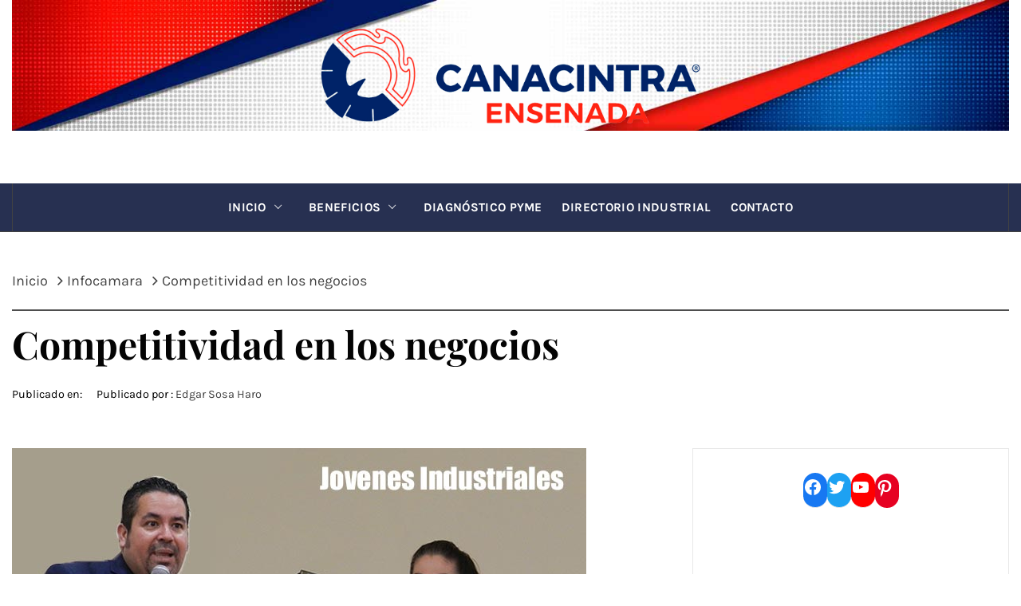

--- FILE ---
content_type: text/html; charset=UTF-8
request_url: https://www.canacintraens.org/competitividad-en-los-negocios/
body_size: 31750
content:
<!DOCTYPE html>
<html lang="es">
<head>
<meta charset="UTF-8">
<meta name="viewport" content="width=device-width, initial-scale=1.0">
<link rel="profile" href="http://gmpg.org/xfn/11">
<link rel="pingback" href="https://www.canacintraens.org/xmlrpc.php">
<style type="text/css">
.inner-header-overlay,
.hero-slider.overlay .slide-item .bg-image:before {
background: #282828;
filter: alpha(opacity=65);
opacity: 0.65;
}
</style>
<meta name='robots' content='index, follow, max-image-preview:large, max-snippet:-1, max-video-preview:-1' />
<!-- This site is optimized with the Yoast SEO plugin v26.7 - https://yoast.com/wordpress/plugins/seo/ -->
<title>Competitividad en los negocios - Jovenes Industriales Canacintra Ensenada</title>
<meta name="description" content="Los Jóvenes Industriales de Canacintra Ensenada organizo su primera conferencia del año, con el tema Factores claves en la competitividad de los negocios..." />
<link rel="canonical" href="https://www.canacintraens.org/competitividad-en-los-negocios/" />
<meta property="og:locale" content="es_ES" />
<meta property="og:type" content="article" />
<meta property="og:title" content="Competitividad en los negocios - Jovenes Industriales Canacintra Ensenada" />
<meta property="og:description" content="Los Jóvenes Industriales de Canacintra Ensenada organizo su primera conferencia del año, con el tema Factores claves en la competitividad de los negocios..." />
<meta property="og:url" content="https://www.canacintraens.org/competitividad-en-los-negocios/" />
<meta property="og:site_name" content="Canacintra Ensenada" />
<meta property="article:publisher" content="https://www.facebook.com/CanacintraEnsenada/" />
<meta property="article:published_time" content="2020-03-03T23:53:29+00:00" />
<meta property="article:modified_time" content="2020-03-04T00:06:17+00:00" />
<meta property="og:image" content="https://www.canacintraens.org/wp-content/uploads/2020/03/competitividad.jpg" />
<meta property="og:image:width" content="720" />
<meta property="og:image:height" content="480" />
<meta property="og:image:type" content="image/jpeg" />
<meta name="author" content="Edgar Sosa Haro" />
<meta name="twitter:label1" content="Escrito por" />
<meta name="twitter:data1" content="Edgar Sosa Haro" />
<meta name="twitter:label2" content="Tiempo de lectura" />
<meta name="twitter:data2" content="2 minutos" />
<script type="application/ld+json" class="yoast-schema-graph">{"@context":"https://schema.org","@graph":[{"@type":"Article","@id":"https://www.canacintraens.org/competitividad-en-los-negocios/#article","isPartOf":{"@id":"https://www.canacintraens.org/competitividad-en-los-negocios/"},"author":{"name":"Edgar Sosa Haro","@id":"https://www.canacintraens.org/#/schema/person/efa3e7365627bda2c4546f13e3966235"},"headline":"Competitividad en los negocios","datePublished":"2020-03-03T23:53:29+00:00","dateModified":"2020-03-04T00:06:17+00:00","mainEntityOfPage":{"@id":"https://www.canacintraens.org/competitividad-en-los-negocios/"},"wordCount":363,"commentCount":0,"publisher":{"@id":"https://www.canacintraens.org/#organization"},"image":{"@id":"https://www.canacintraens.org/competitividad-en-los-negocios/#primaryimage"},"thumbnailUrl":"https://www.canacintraens.org/wp-content/uploads/2020/03/competitividad.jpg","articleSection":["Infocamara"],"inLanguage":"es","potentialAction":[{"@type":"CommentAction","name":"Comment","target":["https://www.canacintraens.org/competitividad-en-los-negocios/#respond"]}]},{"@type":"WebPage","@id":"https://www.canacintraens.org/competitividad-en-los-negocios/","url":"https://www.canacintraens.org/competitividad-en-los-negocios/","name":"Competitividad en los negocios - Jovenes Industriales Canacintra Ensenada","isPartOf":{"@id":"https://www.canacintraens.org/#website"},"primaryImageOfPage":{"@id":"https://www.canacintraens.org/competitividad-en-los-negocios/#primaryimage"},"image":{"@id":"https://www.canacintraens.org/competitividad-en-los-negocios/#primaryimage"},"thumbnailUrl":"https://www.canacintraens.org/wp-content/uploads/2020/03/competitividad.jpg","datePublished":"2020-03-03T23:53:29+00:00","dateModified":"2020-03-04T00:06:17+00:00","description":"Los Jóvenes Industriales de Canacintra Ensenada organizo su primera conferencia del año, con el tema Factores claves en la competitividad de los negocios...","breadcrumb":{"@id":"https://www.canacintraens.org/competitividad-en-los-negocios/#breadcrumb"},"inLanguage":"es","potentialAction":[{"@type":"ReadAction","target":["https://www.canacintraens.org/competitividad-en-los-negocios/"]}]},{"@type":"ImageObject","inLanguage":"es","@id":"https://www.canacintraens.org/competitividad-en-los-negocios/#primaryimage","url":"https://www.canacintraens.org/wp-content/uploads/2020/03/competitividad.jpg","contentUrl":"https://www.canacintraens.org/wp-content/uploads/2020/03/competitividad.jpg","width":720,"height":480,"caption":"Competitividad en los negocios"},{"@type":"BreadcrumbList","@id":"https://www.canacintraens.org/competitividad-en-los-negocios/#breadcrumb","itemListElement":[{"@type":"ListItem","position":1,"name":"Portada","item":"https://www.canacintraens.org/"},{"@type":"ListItem","position":2,"name":"Competitividad en los negocios"}]},{"@type":"WebSite","@id":"https://www.canacintraens.org/#website","url":"https://www.canacintraens.org/","name":"Canacintra","description":"La fuerza de la industria","publisher":{"@id":"https://www.canacintraens.org/#organization"},"potentialAction":[{"@type":"SearchAction","target":{"@type":"EntryPoint","urlTemplate":"https://www.canacintraens.org/?s={search_term_string}"},"query-input":{"@type":"PropertyValueSpecification","valueRequired":true,"valueName":"search_term_string"}}],"inLanguage":"es"},{"@type":"Organization","@id":"https://www.canacintraens.org/#organization","name":"Camara Nacional De la Industria de Transformación Delegación Ensenada","url":"https://www.canacintraens.org/","logo":{"@type":"ImageObject","inLanguage":"es","@id":"https://www.canacintraens.org/#/schema/logo/image/","url":"https://www.canacintraens.org/wp-content/uploads/2015/10/Logo-Canacintra.jpg","contentUrl":"https://www.canacintraens.org/wp-content/uploads/2015/10/Logo-Canacintra.jpg","width":3180,"height":3597,"caption":"Camara Nacional De la Industria de Transformación Delegación Ensenada"},"image":{"@id":"https://www.canacintraens.org/#/schema/logo/image/"},"sameAs":["https://www.facebook.com/CanacintraEnsenada/","https://x.com/Canacintra_Ens","https://www.youtube.com/c/CanacintraensOrg","https://www.instagram.com/canacintraensenada/"]},{"@type":"Person","@id":"https://www.canacintraens.org/#/schema/person/efa3e7365627bda2c4546f13e3966235","name":"Edgar Sosa Haro","image":{"@type":"ImageObject","inLanguage":"es","@id":"https://www.canacintraens.org/#/schema/person/image/","url":"https://secure.gravatar.com/avatar/155bd0f9645b9bf7c9eb87f6bebe395c28667b84c7f867f56f42b136e226ef13?s=96&d=identicon&r=g","contentUrl":"https://secure.gravatar.com/avatar/155bd0f9645b9bf7c9eb87f6bebe395c28667b84c7f867f56f42b136e226ef13?s=96&d=identicon&r=g","caption":"Edgar Sosa Haro"},"description":"Ingeniero en SISTEMAS COMPUTACIONALES por el Instituto Tecnológico de Ensenada, Baja California. Con especialidad en desarrollo de software y gacetas digitales. Creativo, ingenioso y siempre apasionado, considero que mi formación profesional todavía no ha terminado, el camino por recorrer es largo, pero fascinante, sobre todo en esta era de tecnología tan cambiante.","sameAs":["http://www.eddygital.com"],"url":"https://www.canacintraens.org/author/admin/"}]}</script>
<!-- / Yoast SEO plugin. -->
<link rel='dns-prefetch' href='//secure.gravatar.com' />
<link rel='dns-prefetch' href='//stats.wp.com' />
<link rel='dns-prefetch' href='//v0.wordpress.com' />
<link rel='dns-prefetch' href='//widgets.wp.com' />
<link rel='dns-prefetch' href='//s0.wp.com' />
<link rel='dns-prefetch' href='//0.gravatar.com' />
<link rel='dns-prefetch' href='//1.gravatar.com' />
<link rel='dns-prefetch' href='//2.gravatar.com' />
<link rel="alternate" type="application/rss+xml" title="Canacintra Ensenada &raquo; Feed" href="https://www.canacintraens.org/feed/" />
<link rel="alternate" type="application/rss+xml" title="Canacintra Ensenada &raquo; Feed de los comentarios" href="https://www.canacintraens.org/comments/feed/" />
<link rel="alternate" type="application/rss+xml" title="Canacintra Ensenada &raquo; Comentario Competitividad en los negocios del feed" href="https://www.canacintraens.org/competitividad-en-los-negocios/feed/" />
<link rel="alternate" title="oEmbed (JSON)" type="application/json+oembed" href="https://www.canacintraens.org/wp-json/oembed/1.0/embed?url=https%3A%2F%2Fwww.canacintraens.org%2Fcompetitividad-en-los-negocios%2F" />
<link rel="alternate" title="oEmbed (XML)" type="text/xml+oembed" href="https://www.canacintraens.org/wp-json/oembed/1.0/embed?url=https%3A%2F%2Fwww.canacintraens.org%2Fcompetitividad-en-los-negocios%2F&#038;format=xml" />
<style id='wp-img-auto-sizes-contain-inline-css' type='text/css'>
img:is([sizes=auto i],[sizes^="auto," i]){contain-intrinsic-size:3000px 1500px}
/*# sourceURL=wp-img-auto-sizes-contain-inline-css */
</style>
<!-- <link rel='stylesheet' id='jetpack_related-posts-css' href='https://www.canacintraens.org/wp-content/plugins/jetpack/modules/related-posts/related-posts.css?ver=20240116' type='text/css' media='all' /> -->
<!-- <link rel='stylesheet' id='wp-block-library-css' href='https://www.canacintraens.org/wp-includes/css/dist/block-library/style.min.css?ver=b4e50b28b278ef2bc1a47313e1893027' type='text/css' media='all' /> -->
<!-- <link rel='stylesheet' id='wp-block-gallery-css' href='https://www.canacintraens.org/wp-includes/blocks/gallery/style.min.css?ver=b4e50b28b278ef2bc1a47313e1893027' type='text/css' media='all' /> -->
<link rel="stylesheet" type="text/css" href="//www.canacintraens.org/wp-content/cache/wpfc-minified/oaice1k/h5p2k.css" media="all"/>
<style id='wp-block-gallery-theme-inline-css' type='text/css'>
.blocks-gallery-caption{color:#555;font-size:13px;text-align:center}.is-dark-theme .blocks-gallery-caption{color:#ffffffa6}
/*# sourceURL=https://www.canacintraens.org/wp-includes/blocks/gallery/theme.min.css */
</style>
<style id='wp-block-heading-inline-css' type='text/css'>
h1:where(.wp-block-heading).has-background,h2:where(.wp-block-heading).has-background,h3:where(.wp-block-heading).has-background,h4:where(.wp-block-heading).has-background,h5:where(.wp-block-heading).has-background,h6:where(.wp-block-heading).has-background{padding:1.25em 2.375em}h1.has-text-align-left[style*=writing-mode]:where([style*=vertical-lr]),h1.has-text-align-right[style*=writing-mode]:where([style*=vertical-rl]),h2.has-text-align-left[style*=writing-mode]:where([style*=vertical-lr]),h2.has-text-align-right[style*=writing-mode]:where([style*=vertical-rl]),h3.has-text-align-left[style*=writing-mode]:where([style*=vertical-lr]),h3.has-text-align-right[style*=writing-mode]:where([style*=vertical-rl]),h4.has-text-align-left[style*=writing-mode]:where([style*=vertical-lr]),h4.has-text-align-right[style*=writing-mode]:where([style*=vertical-rl]),h5.has-text-align-left[style*=writing-mode]:where([style*=vertical-lr]),h5.has-text-align-right[style*=writing-mode]:where([style*=vertical-rl]),h6.has-text-align-left[style*=writing-mode]:where([style*=vertical-lr]),h6.has-text-align-right[style*=writing-mode]:where([style*=vertical-rl]){rotate:180deg}
/*# sourceURL=https://www.canacintraens.org/wp-includes/blocks/heading/style.min.css */
</style>
<style id='wp-block-image-inline-css' type='text/css'>
.wp-block-image>a,.wp-block-image>figure>a{display:inline-block}.wp-block-image img{box-sizing:border-box;height:auto;max-width:100%;vertical-align:bottom}@media not (prefers-reduced-motion){.wp-block-image img.hide{visibility:hidden}.wp-block-image img.show{animation:show-content-image .4s}}.wp-block-image[style*=border-radius] img,.wp-block-image[style*=border-radius]>a{border-radius:inherit}.wp-block-image.has-custom-border img{box-sizing:border-box}.wp-block-image.aligncenter{text-align:center}.wp-block-image.alignfull>a,.wp-block-image.alignwide>a{width:100%}.wp-block-image.alignfull img,.wp-block-image.alignwide img{height:auto;width:100%}.wp-block-image .aligncenter,.wp-block-image .alignleft,.wp-block-image .alignright,.wp-block-image.aligncenter,.wp-block-image.alignleft,.wp-block-image.alignright{display:table}.wp-block-image .aligncenter>figcaption,.wp-block-image .alignleft>figcaption,.wp-block-image .alignright>figcaption,.wp-block-image.aligncenter>figcaption,.wp-block-image.alignleft>figcaption,.wp-block-image.alignright>figcaption{caption-side:bottom;display:table-caption}.wp-block-image .alignleft{float:left;margin:.5em 1em .5em 0}.wp-block-image .alignright{float:right;margin:.5em 0 .5em 1em}.wp-block-image .aligncenter{margin-left:auto;margin-right:auto}.wp-block-image :where(figcaption){margin-bottom:1em;margin-top:.5em}.wp-block-image.is-style-circle-mask img{border-radius:9999px}@supports ((-webkit-mask-image:none) or (mask-image:none)) or (-webkit-mask-image:none){.wp-block-image.is-style-circle-mask img{border-radius:0;-webkit-mask-image:url('data:image/svg+xml;utf8,<svg viewBox="0 0 100 100" xmlns="http://www.w3.org/2000/svg"><circle cx="50" cy="50" r="50"/></svg>');mask-image:url('data:image/svg+xml;utf8,<svg viewBox="0 0 100 100" xmlns="http://www.w3.org/2000/svg"><circle cx="50" cy="50" r="50"/></svg>');mask-mode:alpha;-webkit-mask-position:center;mask-position:center;-webkit-mask-repeat:no-repeat;mask-repeat:no-repeat;-webkit-mask-size:contain;mask-size:contain}}:root :where(.wp-block-image.is-style-rounded img,.wp-block-image .is-style-rounded img){border-radius:9999px}.wp-block-image figure{margin:0}.wp-lightbox-container{display:flex;flex-direction:column;position:relative}.wp-lightbox-container img{cursor:zoom-in}.wp-lightbox-container img:hover+button{opacity:1}.wp-lightbox-container button{align-items:center;backdrop-filter:blur(16px) saturate(180%);background-color:#5a5a5a40;border:none;border-radius:4px;cursor:zoom-in;display:flex;height:20px;justify-content:center;opacity:0;padding:0;position:absolute;right:16px;text-align:center;top:16px;width:20px;z-index:100}@media not (prefers-reduced-motion){.wp-lightbox-container button{transition:opacity .2s ease}}.wp-lightbox-container button:focus-visible{outline:3px auto #5a5a5a40;outline:3px auto -webkit-focus-ring-color;outline-offset:3px}.wp-lightbox-container button:hover{cursor:pointer;opacity:1}.wp-lightbox-container button:focus{opacity:1}.wp-lightbox-container button:focus,.wp-lightbox-container button:hover,.wp-lightbox-container button:not(:hover):not(:active):not(.has-background){background-color:#5a5a5a40;border:none}.wp-lightbox-overlay{box-sizing:border-box;cursor:zoom-out;height:100vh;left:0;overflow:hidden;position:fixed;top:0;visibility:hidden;width:100%;z-index:100000}.wp-lightbox-overlay .close-button{align-items:center;cursor:pointer;display:flex;justify-content:center;min-height:40px;min-width:40px;padding:0;position:absolute;right:calc(env(safe-area-inset-right) + 16px);top:calc(env(safe-area-inset-top) + 16px);z-index:5000000}.wp-lightbox-overlay .close-button:focus,.wp-lightbox-overlay .close-button:hover,.wp-lightbox-overlay .close-button:not(:hover):not(:active):not(.has-background){background:none;border:none}.wp-lightbox-overlay .lightbox-image-container{height:var(--wp--lightbox-container-height);left:50%;overflow:hidden;position:absolute;top:50%;transform:translate(-50%,-50%);transform-origin:top left;width:var(--wp--lightbox-container-width);z-index:9999999999}.wp-lightbox-overlay .wp-block-image{align-items:center;box-sizing:border-box;display:flex;height:100%;justify-content:center;margin:0;position:relative;transform-origin:0 0;width:100%;z-index:3000000}.wp-lightbox-overlay .wp-block-image img{height:var(--wp--lightbox-image-height);min-height:var(--wp--lightbox-image-height);min-width:var(--wp--lightbox-image-width);width:var(--wp--lightbox-image-width)}.wp-lightbox-overlay .wp-block-image figcaption{display:none}.wp-lightbox-overlay button{background:none;border:none}.wp-lightbox-overlay .scrim{background-color:#fff;height:100%;opacity:.9;position:absolute;width:100%;z-index:2000000}.wp-lightbox-overlay.active{visibility:visible}@media not (prefers-reduced-motion){.wp-lightbox-overlay.active{animation:turn-on-visibility .25s both}.wp-lightbox-overlay.active img{animation:turn-on-visibility .35s both}.wp-lightbox-overlay.show-closing-animation:not(.active){animation:turn-off-visibility .35s both}.wp-lightbox-overlay.show-closing-animation:not(.active) img{animation:turn-off-visibility .25s both}.wp-lightbox-overlay.zoom.active{animation:none;opacity:1;visibility:visible}.wp-lightbox-overlay.zoom.active .lightbox-image-container{animation:lightbox-zoom-in .4s}.wp-lightbox-overlay.zoom.active .lightbox-image-container img{animation:none}.wp-lightbox-overlay.zoom.active .scrim{animation:turn-on-visibility .4s forwards}.wp-lightbox-overlay.zoom.show-closing-animation:not(.active){animation:none}.wp-lightbox-overlay.zoom.show-closing-animation:not(.active) .lightbox-image-container{animation:lightbox-zoom-out .4s}.wp-lightbox-overlay.zoom.show-closing-animation:not(.active) .lightbox-image-container img{animation:none}.wp-lightbox-overlay.zoom.show-closing-animation:not(.active) .scrim{animation:turn-off-visibility .4s forwards}}@keyframes show-content-image{0%{visibility:hidden}99%{visibility:hidden}to{visibility:visible}}@keyframes turn-on-visibility{0%{opacity:0}to{opacity:1}}@keyframes turn-off-visibility{0%{opacity:1;visibility:visible}99%{opacity:0;visibility:visible}to{opacity:0;visibility:hidden}}@keyframes lightbox-zoom-in{0%{transform:translate(calc((-100vw + var(--wp--lightbox-scrollbar-width))/2 + var(--wp--lightbox-initial-left-position)),calc(-50vh + var(--wp--lightbox-initial-top-position))) scale(var(--wp--lightbox-scale))}to{transform:translate(-50%,-50%) scale(1)}}@keyframes lightbox-zoom-out{0%{transform:translate(-50%,-50%) scale(1);visibility:visible}99%{visibility:visible}to{transform:translate(calc((-100vw + var(--wp--lightbox-scrollbar-width))/2 + var(--wp--lightbox-initial-left-position)),calc(-50vh + var(--wp--lightbox-initial-top-position))) scale(var(--wp--lightbox-scale));visibility:hidden}}
/*# sourceURL=https://www.canacintraens.org/wp-includes/blocks/image/style.min.css */
</style>
<style id='wp-block-image-theme-inline-css' type='text/css'>
:root :where(.wp-block-image figcaption){color:#555;font-size:13px;text-align:center}.is-dark-theme :root :where(.wp-block-image figcaption){color:#ffffffa6}.wp-block-image{margin:0 0 1em}
/*# sourceURL=https://www.canacintraens.org/wp-includes/blocks/image/theme.min.css */
</style>
<style id='wp-block-code-inline-css' type='text/css'>
.wp-block-code{box-sizing:border-box}.wp-block-code code{
/*!rtl:begin:ignore*/direction:ltr;display:block;font-family:inherit;overflow-wrap:break-word;text-align:initial;white-space:pre-wrap
/*!rtl:end:ignore*/}
/*# sourceURL=https://www.canacintraens.org/wp-includes/blocks/code/style.min.css */
</style>
<style id='wp-block-code-theme-inline-css' type='text/css'>
.wp-block-code{border:1px solid #ccc;border-radius:4px;font-family:Menlo,Consolas,monaco,monospace;padding:.8em 1em}
/*# sourceURL=https://www.canacintraens.org/wp-includes/blocks/code/theme.min.css */
</style>
<style id='wp-block-paragraph-inline-css' type='text/css'>
.is-small-text{font-size:.875em}.is-regular-text{font-size:1em}.is-large-text{font-size:2.25em}.is-larger-text{font-size:3em}.has-drop-cap:not(:focus):first-letter{float:left;font-size:8.4em;font-style:normal;font-weight:100;line-height:.68;margin:.05em .1em 0 0;text-transform:uppercase}body.rtl .has-drop-cap:not(:focus):first-letter{float:none;margin-left:.1em}p.has-drop-cap.has-background{overflow:hidden}:root :where(p.has-background){padding:1.25em 2.375em}:where(p.has-text-color:not(.has-link-color)) a{color:inherit}p.has-text-align-left[style*="writing-mode:vertical-lr"],p.has-text-align-right[style*="writing-mode:vertical-rl"]{rotate:180deg}
/*# sourceURL=https://www.canacintraens.org/wp-includes/blocks/paragraph/style.min.css */
</style>
<style id='wp-block-social-links-inline-css' type='text/css'>
.wp-block-social-links{background:none;box-sizing:border-box;margin-left:0;padding-left:0;padding-right:0;text-indent:0}.wp-block-social-links .wp-social-link a,.wp-block-social-links .wp-social-link a:hover{border-bottom:0;box-shadow:none;text-decoration:none}.wp-block-social-links .wp-social-link svg{height:1em;width:1em}.wp-block-social-links .wp-social-link span:not(.screen-reader-text){font-size:.65em;margin-left:.5em;margin-right:.5em}.wp-block-social-links.has-small-icon-size{font-size:16px}.wp-block-social-links,.wp-block-social-links.has-normal-icon-size{font-size:24px}.wp-block-social-links.has-large-icon-size{font-size:36px}.wp-block-social-links.has-huge-icon-size{font-size:48px}.wp-block-social-links.aligncenter{display:flex;justify-content:center}.wp-block-social-links.alignright{justify-content:flex-end}.wp-block-social-link{border-radius:9999px;display:block}@media not (prefers-reduced-motion){.wp-block-social-link{transition:transform .1s ease}}.wp-block-social-link{height:auto}.wp-block-social-link a{align-items:center;display:flex;line-height:0}.wp-block-social-link:hover{transform:scale(1.1)}.wp-block-social-links .wp-block-social-link.wp-social-link{display:inline-block;margin:0;padding:0}.wp-block-social-links .wp-block-social-link.wp-social-link .wp-block-social-link-anchor,.wp-block-social-links .wp-block-social-link.wp-social-link .wp-block-social-link-anchor svg,.wp-block-social-links .wp-block-social-link.wp-social-link .wp-block-social-link-anchor:active,.wp-block-social-links .wp-block-social-link.wp-social-link .wp-block-social-link-anchor:hover,.wp-block-social-links .wp-block-social-link.wp-social-link .wp-block-social-link-anchor:visited{color:currentColor;fill:currentColor}:where(.wp-block-social-links:not(.is-style-logos-only)) .wp-social-link{background-color:#f0f0f0;color:#444}:where(.wp-block-social-links:not(.is-style-logos-only)) .wp-social-link-amazon{background-color:#f90;color:#fff}:where(.wp-block-social-links:not(.is-style-logos-only)) .wp-social-link-bandcamp{background-color:#1ea0c3;color:#fff}:where(.wp-block-social-links:not(.is-style-logos-only)) .wp-social-link-behance{background-color:#0757fe;color:#fff}:where(.wp-block-social-links:not(.is-style-logos-only)) .wp-social-link-bluesky{background-color:#0a7aff;color:#fff}:where(.wp-block-social-links:not(.is-style-logos-only)) .wp-social-link-codepen{background-color:#1e1f26;color:#fff}:where(.wp-block-social-links:not(.is-style-logos-only)) .wp-social-link-deviantart{background-color:#02e49b;color:#fff}:where(.wp-block-social-links:not(.is-style-logos-only)) .wp-social-link-discord{background-color:#5865f2;color:#fff}:where(.wp-block-social-links:not(.is-style-logos-only)) .wp-social-link-dribbble{background-color:#e94c89;color:#fff}:where(.wp-block-social-links:not(.is-style-logos-only)) .wp-social-link-dropbox{background-color:#4280ff;color:#fff}:where(.wp-block-social-links:not(.is-style-logos-only)) .wp-social-link-etsy{background-color:#f45800;color:#fff}:where(.wp-block-social-links:not(.is-style-logos-only)) .wp-social-link-facebook{background-color:#0866ff;color:#fff}:where(.wp-block-social-links:not(.is-style-logos-only)) .wp-social-link-fivehundredpx{background-color:#000;color:#fff}:where(.wp-block-social-links:not(.is-style-logos-only)) .wp-social-link-flickr{background-color:#0461dd;color:#fff}:where(.wp-block-social-links:not(.is-style-logos-only)) .wp-social-link-foursquare{background-color:#e65678;color:#fff}:where(.wp-block-social-links:not(.is-style-logos-only)) .wp-social-link-github{background-color:#24292d;color:#fff}:where(.wp-block-social-links:not(.is-style-logos-only)) .wp-social-link-goodreads{background-color:#eceadd;color:#382110}:where(.wp-block-social-links:not(.is-style-logos-only)) .wp-social-link-google{background-color:#ea4434;color:#fff}:where(.wp-block-social-links:not(.is-style-logos-only)) .wp-social-link-gravatar{background-color:#1d4fc4;color:#fff}:where(.wp-block-social-links:not(.is-style-logos-only)) .wp-social-link-instagram{background-color:#f00075;color:#fff}:where(.wp-block-social-links:not(.is-style-logos-only)) .wp-social-link-lastfm{background-color:#e21b24;color:#fff}:where(.wp-block-social-links:not(.is-style-logos-only)) .wp-social-link-linkedin{background-color:#0d66c2;color:#fff}:where(.wp-block-social-links:not(.is-style-logos-only)) .wp-social-link-mastodon{background-color:#3288d4;color:#fff}:where(.wp-block-social-links:not(.is-style-logos-only)) .wp-social-link-medium{background-color:#000;color:#fff}:where(.wp-block-social-links:not(.is-style-logos-only)) .wp-social-link-meetup{background-color:#f6405f;color:#fff}:where(.wp-block-social-links:not(.is-style-logos-only)) .wp-social-link-patreon{background-color:#000;color:#fff}:where(.wp-block-social-links:not(.is-style-logos-only)) .wp-social-link-pinterest{background-color:#e60122;color:#fff}:where(.wp-block-social-links:not(.is-style-logos-only)) .wp-social-link-pocket{background-color:#ef4155;color:#fff}:where(.wp-block-social-links:not(.is-style-logos-only)) .wp-social-link-reddit{background-color:#ff4500;color:#fff}:where(.wp-block-social-links:not(.is-style-logos-only)) .wp-social-link-skype{background-color:#0478d7;color:#fff}:where(.wp-block-social-links:not(.is-style-logos-only)) .wp-social-link-snapchat{background-color:#fefc00;color:#fff;stroke:#000}:where(.wp-block-social-links:not(.is-style-logos-only)) .wp-social-link-soundcloud{background-color:#ff5600;color:#fff}:where(.wp-block-social-links:not(.is-style-logos-only)) .wp-social-link-spotify{background-color:#1bd760;color:#fff}:where(.wp-block-social-links:not(.is-style-logos-only)) .wp-social-link-telegram{background-color:#2aabee;color:#fff}:where(.wp-block-social-links:not(.is-style-logos-only)) .wp-social-link-threads{background-color:#000;color:#fff}:where(.wp-block-social-links:not(.is-style-logos-only)) .wp-social-link-tiktok{background-color:#000;color:#fff}:where(.wp-block-social-links:not(.is-style-logos-only)) .wp-social-link-tumblr{background-color:#011835;color:#fff}:where(.wp-block-social-links:not(.is-style-logos-only)) .wp-social-link-twitch{background-color:#6440a4;color:#fff}:where(.wp-block-social-links:not(.is-style-logos-only)) .wp-social-link-twitter{background-color:#1da1f2;color:#fff}:where(.wp-block-social-links:not(.is-style-logos-only)) .wp-social-link-vimeo{background-color:#1eb7ea;color:#fff}:where(.wp-block-social-links:not(.is-style-logos-only)) .wp-social-link-vk{background-color:#4680c2;color:#fff}:where(.wp-block-social-links:not(.is-style-logos-only)) .wp-social-link-wordpress{background-color:#3499cd;color:#fff}:where(.wp-block-social-links:not(.is-style-logos-only)) .wp-social-link-whatsapp{background-color:#25d366;color:#fff}:where(.wp-block-social-links:not(.is-style-logos-only)) .wp-social-link-x{background-color:#000;color:#fff}:where(.wp-block-social-links:not(.is-style-logos-only)) .wp-social-link-yelp{background-color:#d32422;color:#fff}:where(.wp-block-social-links:not(.is-style-logos-only)) .wp-social-link-youtube{background-color:red;color:#fff}:where(.wp-block-social-links.is-style-logos-only) .wp-social-link{background:none}:where(.wp-block-social-links.is-style-logos-only) .wp-social-link svg{height:1.25em;width:1.25em}:where(.wp-block-social-links.is-style-logos-only) .wp-social-link-amazon{color:#f90}:where(.wp-block-social-links.is-style-logos-only) .wp-social-link-bandcamp{color:#1ea0c3}:where(.wp-block-social-links.is-style-logos-only) .wp-social-link-behance{color:#0757fe}:where(.wp-block-social-links.is-style-logos-only) .wp-social-link-bluesky{color:#0a7aff}:where(.wp-block-social-links.is-style-logos-only) .wp-social-link-codepen{color:#1e1f26}:where(.wp-block-social-links.is-style-logos-only) .wp-social-link-deviantart{color:#02e49b}:where(.wp-block-social-links.is-style-logos-only) .wp-social-link-discord{color:#5865f2}:where(.wp-block-social-links.is-style-logos-only) .wp-social-link-dribbble{color:#e94c89}:where(.wp-block-social-links.is-style-logos-only) .wp-social-link-dropbox{color:#4280ff}:where(.wp-block-social-links.is-style-logos-only) .wp-social-link-etsy{color:#f45800}:where(.wp-block-social-links.is-style-logos-only) .wp-social-link-facebook{color:#0866ff}:where(.wp-block-social-links.is-style-logos-only) .wp-social-link-fivehundredpx{color:#000}:where(.wp-block-social-links.is-style-logos-only) .wp-social-link-flickr{color:#0461dd}:where(.wp-block-social-links.is-style-logos-only) .wp-social-link-foursquare{color:#e65678}:where(.wp-block-social-links.is-style-logos-only) .wp-social-link-github{color:#24292d}:where(.wp-block-social-links.is-style-logos-only) .wp-social-link-goodreads{color:#382110}:where(.wp-block-social-links.is-style-logos-only) .wp-social-link-google{color:#ea4434}:where(.wp-block-social-links.is-style-logos-only) .wp-social-link-gravatar{color:#1d4fc4}:where(.wp-block-social-links.is-style-logos-only) .wp-social-link-instagram{color:#f00075}:where(.wp-block-social-links.is-style-logos-only) .wp-social-link-lastfm{color:#e21b24}:where(.wp-block-social-links.is-style-logos-only) .wp-social-link-linkedin{color:#0d66c2}:where(.wp-block-social-links.is-style-logos-only) .wp-social-link-mastodon{color:#3288d4}:where(.wp-block-social-links.is-style-logos-only) .wp-social-link-medium{color:#000}:where(.wp-block-social-links.is-style-logos-only) .wp-social-link-meetup{color:#f6405f}:where(.wp-block-social-links.is-style-logos-only) .wp-social-link-patreon{color:#000}:where(.wp-block-social-links.is-style-logos-only) .wp-social-link-pinterest{color:#e60122}:where(.wp-block-social-links.is-style-logos-only) .wp-social-link-pocket{color:#ef4155}:where(.wp-block-social-links.is-style-logos-only) .wp-social-link-reddit{color:#ff4500}:where(.wp-block-social-links.is-style-logos-only) .wp-social-link-skype{color:#0478d7}:where(.wp-block-social-links.is-style-logos-only) .wp-social-link-snapchat{color:#fff;stroke:#000}:where(.wp-block-social-links.is-style-logos-only) .wp-social-link-soundcloud{color:#ff5600}:where(.wp-block-social-links.is-style-logos-only) .wp-social-link-spotify{color:#1bd760}:where(.wp-block-social-links.is-style-logos-only) .wp-social-link-telegram{color:#2aabee}:where(.wp-block-social-links.is-style-logos-only) .wp-social-link-threads{color:#000}:where(.wp-block-social-links.is-style-logos-only) .wp-social-link-tiktok{color:#000}:where(.wp-block-social-links.is-style-logos-only) .wp-social-link-tumblr{color:#011835}:where(.wp-block-social-links.is-style-logos-only) .wp-social-link-twitch{color:#6440a4}:where(.wp-block-social-links.is-style-logos-only) .wp-social-link-twitter{color:#1da1f2}:where(.wp-block-social-links.is-style-logos-only) .wp-social-link-vimeo{color:#1eb7ea}:where(.wp-block-social-links.is-style-logos-only) .wp-social-link-vk{color:#4680c2}:where(.wp-block-social-links.is-style-logos-only) .wp-social-link-whatsapp{color:#25d366}:where(.wp-block-social-links.is-style-logos-only) .wp-social-link-wordpress{color:#3499cd}:where(.wp-block-social-links.is-style-logos-only) .wp-social-link-x{color:#000}:where(.wp-block-social-links.is-style-logos-only) .wp-social-link-yelp{color:#d32422}:where(.wp-block-social-links.is-style-logos-only) .wp-social-link-youtube{color:red}.wp-block-social-links.is-style-pill-shape .wp-social-link{width:auto}:root :where(.wp-block-social-links .wp-social-link a){padding:.25em}:root :where(.wp-block-social-links.is-style-logos-only .wp-social-link a){padding:0}:root :where(.wp-block-social-links.is-style-pill-shape .wp-social-link a){padding-left:.6666666667em;padding-right:.6666666667em}.wp-block-social-links:not(.has-icon-color):not(.has-icon-background-color) .wp-social-link-snapchat .wp-block-social-link-label{color:#000}
/*# sourceURL=https://www.canacintraens.org/wp-includes/blocks/social-links/style.min.css */
</style>
<style id='global-styles-inline-css' type='text/css'>
:root{--wp--preset--aspect-ratio--square: 1;--wp--preset--aspect-ratio--4-3: 4/3;--wp--preset--aspect-ratio--3-4: 3/4;--wp--preset--aspect-ratio--3-2: 3/2;--wp--preset--aspect-ratio--2-3: 2/3;--wp--preset--aspect-ratio--16-9: 16/9;--wp--preset--aspect-ratio--9-16: 9/16;--wp--preset--color--black: #000000;--wp--preset--color--cyan-bluish-gray: #abb8c3;--wp--preset--color--white: #ffffff;--wp--preset--color--pale-pink: #f78da7;--wp--preset--color--vivid-red: #cf2e2e;--wp--preset--color--luminous-vivid-orange: #ff6900;--wp--preset--color--luminous-vivid-amber: #fcb900;--wp--preset--color--light-green-cyan: #7bdcb5;--wp--preset--color--vivid-green-cyan: #00d084;--wp--preset--color--pale-cyan-blue: #8ed1fc;--wp--preset--color--vivid-cyan-blue: #0693e3;--wp--preset--color--vivid-purple: #9b51e0;--wp--preset--gradient--vivid-cyan-blue-to-vivid-purple: linear-gradient(135deg,rgb(6,147,227) 0%,rgb(155,81,224) 100%);--wp--preset--gradient--light-green-cyan-to-vivid-green-cyan: linear-gradient(135deg,rgb(122,220,180) 0%,rgb(0,208,130) 100%);--wp--preset--gradient--luminous-vivid-amber-to-luminous-vivid-orange: linear-gradient(135deg,rgb(252,185,0) 0%,rgb(255,105,0) 100%);--wp--preset--gradient--luminous-vivid-orange-to-vivid-red: linear-gradient(135deg,rgb(255,105,0) 0%,rgb(207,46,46) 100%);--wp--preset--gradient--very-light-gray-to-cyan-bluish-gray: linear-gradient(135deg,rgb(238,238,238) 0%,rgb(169,184,195) 100%);--wp--preset--gradient--cool-to-warm-spectrum: linear-gradient(135deg,rgb(74,234,220) 0%,rgb(151,120,209) 20%,rgb(207,42,186) 40%,rgb(238,44,130) 60%,rgb(251,105,98) 80%,rgb(254,248,76) 100%);--wp--preset--gradient--blush-light-purple: linear-gradient(135deg,rgb(255,206,236) 0%,rgb(152,150,240) 100%);--wp--preset--gradient--blush-bordeaux: linear-gradient(135deg,rgb(254,205,165) 0%,rgb(254,45,45) 50%,rgb(107,0,62) 100%);--wp--preset--gradient--luminous-dusk: linear-gradient(135deg,rgb(255,203,112) 0%,rgb(199,81,192) 50%,rgb(65,88,208) 100%);--wp--preset--gradient--pale-ocean: linear-gradient(135deg,rgb(255,245,203) 0%,rgb(182,227,212) 50%,rgb(51,167,181) 100%);--wp--preset--gradient--electric-grass: linear-gradient(135deg,rgb(202,248,128) 0%,rgb(113,206,126) 100%);--wp--preset--gradient--midnight: linear-gradient(135deg,rgb(2,3,129) 0%,rgb(40,116,252) 100%);--wp--preset--font-size--small: 13px;--wp--preset--font-size--medium: 20px;--wp--preset--font-size--large: 36px;--wp--preset--font-size--x-large: 42px;--wp--preset--spacing--20: 0.44rem;--wp--preset--spacing--30: 0.67rem;--wp--preset--spacing--40: 1rem;--wp--preset--spacing--50: 1.5rem;--wp--preset--spacing--60: 2.25rem;--wp--preset--spacing--70: 3.38rem;--wp--preset--spacing--80: 5.06rem;--wp--preset--shadow--natural: 6px 6px 9px rgba(0, 0, 0, 0.2);--wp--preset--shadow--deep: 12px 12px 50px rgba(0, 0, 0, 0.4);--wp--preset--shadow--sharp: 6px 6px 0px rgba(0, 0, 0, 0.2);--wp--preset--shadow--outlined: 6px 6px 0px -3px rgb(255, 255, 255), 6px 6px rgb(0, 0, 0);--wp--preset--shadow--crisp: 6px 6px 0px rgb(0, 0, 0);}:where(.is-layout-flex){gap: 0.5em;}:where(.is-layout-grid){gap: 0.5em;}body .is-layout-flex{display: flex;}.is-layout-flex{flex-wrap: wrap;align-items: center;}.is-layout-flex > :is(*, div){margin: 0;}body .is-layout-grid{display: grid;}.is-layout-grid > :is(*, div){margin: 0;}:where(.wp-block-columns.is-layout-flex){gap: 2em;}:where(.wp-block-columns.is-layout-grid){gap: 2em;}:where(.wp-block-post-template.is-layout-flex){gap: 1.25em;}:where(.wp-block-post-template.is-layout-grid){gap: 1.25em;}.has-black-color{color: var(--wp--preset--color--black) !important;}.has-cyan-bluish-gray-color{color: var(--wp--preset--color--cyan-bluish-gray) !important;}.has-white-color{color: var(--wp--preset--color--white) !important;}.has-pale-pink-color{color: var(--wp--preset--color--pale-pink) !important;}.has-vivid-red-color{color: var(--wp--preset--color--vivid-red) !important;}.has-luminous-vivid-orange-color{color: var(--wp--preset--color--luminous-vivid-orange) !important;}.has-luminous-vivid-amber-color{color: var(--wp--preset--color--luminous-vivid-amber) !important;}.has-light-green-cyan-color{color: var(--wp--preset--color--light-green-cyan) !important;}.has-vivid-green-cyan-color{color: var(--wp--preset--color--vivid-green-cyan) !important;}.has-pale-cyan-blue-color{color: var(--wp--preset--color--pale-cyan-blue) !important;}.has-vivid-cyan-blue-color{color: var(--wp--preset--color--vivid-cyan-blue) !important;}.has-vivid-purple-color{color: var(--wp--preset--color--vivid-purple) !important;}.has-black-background-color{background-color: var(--wp--preset--color--black) !important;}.has-cyan-bluish-gray-background-color{background-color: var(--wp--preset--color--cyan-bluish-gray) !important;}.has-white-background-color{background-color: var(--wp--preset--color--white) !important;}.has-pale-pink-background-color{background-color: var(--wp--preset--color--pale-pink) !important;}.has-vivid-red-background-color{background-color: var(--wp--preset--color--vivid-red) !important;}.has-luminous-vivid-orange-background-color{background-color: var(--wp--preset--color--luminous-vivid-orange) !important;}.has-luminous-vivid-amber-background-color{background-color: var(--wp--preset--color--luminous-vivid-amber) !important;}.has-light-green-cyan-background-color{background-color: var(--wp--preset--color--light-green-cyan) !important;}.has-vivid-green-cyan-background-color{background-color: var(--wp--preset--color--vivid-green-cyan) !important;}.has-pale-cyan-blue-background-color{background-color: var(--wp--preset--color--pale-cyan-blue) !important;}.has-vivid-cyan-blue-background-color{background-color: var(--wp--preset--color--vivid-cyan-blue) !important;}.has-vivid-purple-background-color{background-color: var(--wp--preset--color--vivid-purple) !important;}.has-black-border-color{border-color: var(--wp--preset--color--black) !important;}.has-cyan-bluish-gray-border-color{border-color: var(--wp--preset--color--cyan-bluish-gray) !important;}.has-white-border-color{border-color: var(--wp--preset--color--white) !important;}.has-pale-pink-border-color{border-color: var(--wp--preset--color--pale-pink) !important;}.has-vivid-red-border-color{border-color: var(--wp--preset--color--vivid-red) !important;}.has-luminous-vivid-orange-border-color{border-color: var(--wp--preset--color--luminous-vivid-orange) !important;}.has-luminous-vivid-amber-border-color{border-color: var(--wp--preset--color--luminous-vivid-amber) !important;}.has-light-green-cyan-border-color{border-color: var(--wp--preset--color--light-green-cyan) !important;}.has-vivid-green-cyan-border-color{border-color: var(--wp--preset--color--vivid-green-cyan) !important;}.has-pale-cyan-blue-border-color{border-color: var(--wp--preset--color--pale-cyan-blue) !important;}.has-vivid-cyan-blue-border-color{border-color: var(--wp--preset--color--vivid-cyan-blue) !important;}.has-vivid-purple-border-color{border-color: var(--wp--preset--color--vivid-purple) !important;}.has-vivid-cyan-blue-to-vivid-purple-gradient-background{background: var(--wp--preset--gradient--vivid-cyan-blue-to-vivid-purple) !important;}.has-light-green-cyan-to-vivid-green-cyan-gradient-background{background: var(--wp--preset--gradient--light-green-cyan-to-vivid-green-cyan) !important;}.has-luminous-vivid-amber-to-luminous-vivid-orange-gradient-background{background: var(--wp--preset--gradient--luminous-vivid-amber-to-luminous-vivid-orange) !important;}.has-luminous-vivid-orange-to-vivid-red-gradient-background{background: var(--wp--preset--gradient--luminous-vivid-orange-to-vivid-red) !important;}.has-very-light-gray-to-cyan-bluish-gray-gradient-background{background: var(--wp--preset--gradient--very-light-gray-to-cyan-bluish-gray) !important;}.has-cool-to-warm-spectrum-gradient-background{background: var(--wp--preset--gradient--cool-to-warm-spectrum) !important;}.has-blush-light-purple-gradient-background{background: var(--wp--preset--gradient--blush-light-purple) !important;}.has-blush-bordeaux-gradient-background{background: var(--wp--preset--gradient--blush-bordeaux) !important;}.has-luminous-dusk-gradient-background{background: var(--wp--preset--gradient--luminous-dusk) !important;}.has-pale-ocean-gradient-background{background: var(--wp--preset--gradient--pale-ocean) !important;}.has-electric-grass-gradient-background{background: var(--wp--preset--gradient--electric-grass) !important;}.has-midnight-gradient-background{background: var(--wp--preset--gradient--midnight) !important;}.has-small-font-size{font-size: var(--wp--preset--font-size--small) !important;}.has-medium-font-size{font-size: var(--wp--preset--font-size--medium) !important;}.has-large-font-size{font-size: var(--wp--preset--font-size--large) !important;}.has-x-large-font-size{font-size: var(--wp--preset--font-size--x-large) !important;}
/*# sourceURL=global-styles-inline-css */
</style>
<style id='core-block-supports-inline-css' type='text/css'>
.wp-container-core-social-links-is-layout-16018d1d{justify-content:center;}.wp-block-gallery.wp-block-gallery-1{--wp--style--unstable-gallery-gap:var( --wp--style--gallery-gap-default, var( --gallery-block--gutter-size, var( --wp--style--block-gap, 0.5em ) ) );gap:var( --wp--style--gallery-gap-default, var( --gallery-block--gutter-size, var( --wp--style--block-gap, 0.5em ) ) );}
/*# sourceURL=core-block-supports-inline-css */
</style>
<style id='classic-theme-styles-inline-css' type='text/css'>
/*! This file is auto-generated */
.wp-block-button__link{color:#fff;background-color:#32373c;border-radius:9999px;box-shadow:none;text-decoration:none;padding:calc(.667em + 2px) calc(1.333em + 2px);font-size:1.125em}.wp-block-file__button{background:#32373c;color:#fff;text-decoration:none}
/*# sourceURL=/wp-includes/css/classic-themes.min.css */
</style>
<!-- <link rel='stylesheet' id='wp-job-manager-job-listings-css' href='https://www.canacintraens.org/wp-content/plugins/wp-job-manager/assets/dist/css/job-listings.css?ver=598383a28ac5f9f156e4' type='text/css' media='all' /> -->
<!-- <link rel='stylesheet' id='royal-magazine-google-fonts-css' href='https://www.canacintraens.org/wp-content/fonts/70c9fa6e0f4427c02764d1dd365fc31c.css?ver=1.0.3' type='text/css' media='all' /> -->
<!-- <link rel='stylesheet' id='jquery-slick-css' href='https://www.canacintraens.org/wp-content/themes/royal-magazine/assets/libraries/slick/css/slick.min.css?ver=b4e50b28b278ef2bc1a47313e1893027' type='text/css' media='all' /> -->
<!-- <link rel='stylesheet' id='ionicons-css' href='https://www.canacintraens.org/wp-content/themes/royal-magazine/assets/libraries/ionicons/css/ionicons.min.css?ver=b4e50b28b278ef2bc1a47313e1893027' type='text/css' media='all' /> -->
<!-- <link rel='stylesheet' id='bootstrap-css' href='https://www.canacintraens.org/wp-content/themes/royal-magazine/assets/libraries/bootstrap/css/bootstrap.min.css?ver=b4e50b28b278ef2bc1a47313e1893027' type='text/css' media='all' /> -->
<!-- <link rel='stylesheet' id='magnific-popup-css' href='https://www.canacintraens.org/wp-content/themes/royal-magazine/assets/libraries/magnific-popup/magnific-popup.css?ver=b4e50b28b278ef2bc1a47313e1893027' type='text/css' media='all' /> -->
<!-- <link rel='stylesheet' id='royal-magazine-style-css' href='https://www.canacintraens.org/wp-content/themes/royal-news/style.css?ver=b4e50b28b278ef2bc1a47313e1893027' type='text/css' media='all' /> -->
<!-- <link rel='stylesheet' id='jetpack_likes-css' href='https://www.canacintraens.org/wp-content/plugins/jetpack/modules/likes/style.css?ver=15.4' type='text/css' media='all' /> -->
<!-- <link rel='stylesheet' id='jetpack-subscriptions-css' href='https://www.canacintraens.org/wp-content/plugins/jetpack/_inc/build/subscriptions/subscriptions.min.css?ver=15.4' type='text/css' media='all' /> -->
<link rel="stylesheet" type="text/css" href="//www.canacintraens.org/wp-content/cache/wpfc-minified/q7cbnenc/7t8f5.css" media="all"/>
<style id='jetpack_facebook_likebox-inline-css' type='text/css'>
.widget_facebook_likebox {
overflow: hidden;
}
/*# sourceURL=https://www.canacintraens.org/wp-content/plugins/jetpack/modules/widgets/facebook-likebox/style.css */
</style>
<!-- <link rel='stylesheet' id='royal-magazine-css' href='https://www.canacintraens.org/wp-content/themes/royal-magazine/style.css?ver=b4e50b28b278ef2bc1a47313e1893027' type='text/css' media='all' /> -->
<!-- <link rel='stylesheet' id='royal-news-css' href='https://www.canacintraens.org/wp-content/themes/royal-news/custom.css?ver=b4e50b28b278ef2bc1a47313e1893027' type='text/css' media='all' /> -->
<!-- <link rel='stylesheet' id='booster-extension-social-icons-css' href='https://www.canacintraens.org/wp-content/plugins/booster-extension/assets/css/social-icons.min.css?ver=b4e50b28b278ef2bc1a47313e1893027' type='text/css' media='all' /> -->
<!-- <link rel='stylesheet' id='booster-extension-style-css' href='https://www.canacintraens.org/wp-content/plugins/booster-extension/assets/css/style.css?ver=b4e50b28b278ef2bc1a47313e1893027' type='text/css' media='all' /> -->
<!-- <link rel='stylesheet' id='sharedaddy-css' href='https://www.canacintraens.org/wp-content/plugins/jetpack/modules/sharedaddy/sharing.css?ver=15.4' type='text/css' media='all' /> -->
<!-- <link rel='stylesheet' id='social-logos-css' href='https://www.canacintraens.org/wp-content/plugins/jetpack/_inc/social-logos/social-logos.min.css?ver=15.4' type='text/css' media='all' /> -->
<link rel="stylesheet" type="text/css" href="//www.canacintraens.org/wp-content/cache/wpfc-minified/10ilz9sd/6egzt.css" media="all"/>
<script type="text/javascript" id="jetpack_related-posts-js-extra">
/* <![CDATA[ */
var related_posts_js_options = {"post_heading":"h4"};
//# sourceURL=jetpack_related-posts-js-extra
/* ]]> */
</script>
<script src='//www.canacintraens.org/wp-content/cache/wpfc-minified/lc65yxhi/4hppq.js' type="text/javascript"></script>
<!-- <script type="text/javascript" src="https://www.canacintraens.org/wp-content/plugins/jetpack/_inc/build/related-posts/related-posts.min.js?ver=20240116" id="jetpack_related-posts-js"></script> -->
<!-- <script type="text/javascript" src="https://www.canacintraens.org/wp-includes/js/jquery/jquery.min.js?ver=3.7.1" id="jquery-core-js"></script> -->
<!-- <script type="text/javascript" src="https://www.canacintraens.org/wp-includes/js/jquery/jquery-migrate.min.js?ver=3.4.1" id="jquery-migrate-js"></script> -->
<script type="text/javascript" id="3d-flip-book-client-locale-loader-js-extra">
/* <![CDATA[ */
var FB3D_CLIENT_LOCALE = {"ajaxurl":"https://www.canacintraens.org/wp-admin/admin-ajax.php","dictionary":{"Table of contents":"Table of contents","Close":"Close","Bookmarks":"Bookmarks","Thumbnails":"Thumbnails","Search":"Search","Share":"Share","Facebook":"Facebook","Twitter":"Twitter","Email":"Email","Play":"Play","Previous page":"Previous page","Next page":"Next page","Zoom in":"Zoom in","Zoom out":"Zoom out","Fit view":"Fit view","Auto play":"Auto play","Full screen":"Full screen","More":"More","Smart pan":"Smart pan","Single page":"Single page","Sounds":"Sounds","Stats":"Stats","Print":"Print","Download":"Download","Goto first page":"Goto first page","Goto last page":"Goto last page"},"images":"https://www.canacintraens.org/wp-content/plugins/interactive-3d-flipbook-powered-physics-engine/assets/images/","jsData":{"urls":[],"posts":{"ids_mis":[],"ids":[]},"pages":[],"firstPages":[],"bookCtrlProps":[],"bookTemplates":[]},"key":"3d-flip-book","pdfJS":{"pdfJsLib":"https://www.canacintraens.org/wp-content/plugins/interactive-3d-flipbook-powered-physics-engine/assets/js/pdf.min.js?ver=4.3.136","pdfJsWorker":"https://www.canacintraens.org/wp-content/plugins/interactive-3d-flipbook-powered-physics-engine/assets/js/pdf.worker.js?ver=4.3.136","stablePdfJsLib":"https://www.canacintraens.org/wp-content/plugins/interactive-3d-flipbook-powered-physics-engine/assets/js/stable/pdf.min.js?ver=2.5.207","stablePdfJsWorker":"https://www.canacintraens.org/wp-content/plugins/interactive-3d-flipbook-powered-physics-engine/assets/js/stable/pdf.worker.js?ver=2.5.207","pdfJsCMapUrl":"https://www.canacintraens.org/wp-content/plugins/interactive-3d-flipbook-powered-physics-engine/assets/cmaps/"},"cacheurl":"https://www.canacintraens.org/wp-content/uploads/3d-flip-book/cache/","pluginsurl":"https://www.canacintraens.org/wp-content/plugins/","pluginurl":"https://www.canacintraens.org/wp-content/plugins/interactive-3d-flipbook-powered-physics-engine/","thumbnailSize":{"width":"150","height":"150"},"version":"1.16.17"};
//# sourceURL=3d-flip-book-client-locale-loader-js-extra
/* ]]> */
</script>
<script src='//www.canacintraens.org/wp-content/cache/wpfc-minified/323w20jv/9jttv.js' type="text/javascript"></script>
<!-- <script type="text/javascript" src="https://www.canacintraens.org/wp-content/plugins/interactive-3d-flipbook-powered-physics-engine/assets/js/client-locale-loader.js?ver=1.16.17" id="3d-flip-book-client-locale-loader-js" async="async" data-wp-strategy="async"></script> -->
<link rel="https://api.w.org/" href="https://www.canacintraens.org/wp-json/" /><link rel="alternate" title="JSON" type="application/json" href="https://www.canacintraens.org/wp-json/wp/v2/posts/9437" /><link rel="EditURI" type="application/rsd+xml" title="RSD" href="https://www.canacintraens.org/xmlrpc.php?rsd" />
<link rel='shortlink' href='https://wp.me/p5QFrd-2sd' />
<!-- Custom Logo: hide header text -->
<style id="custom-logo-css" type="text/css">
.site-title, .site-description {
position: absolute;
clip-path: inset(50%);
}
</style>
<style>img#wpstats{display:none}</style>
<link rel="icon" href="https://www.canacintraens.org/wp-content/uploads/2021/07/cropped-favicon-32x32.jpg" sizes="32x32" />
<link rel="icon" href="https://www.canacintraens.org/wp-content/uploads/2021/07/cropped-favicon-192x192.jpg" sizes="192x192" />
<link rel="apple-touch-icon" href="https://www.canacintraens.org/wp-content/uploads/2021/07/cropped-favicon-180x180.jpg" />
<meta name="msapplication-TileImage" content="https://www.canacintraens.org/wp-content/uploads/2021/07/cropped-favicon-270x270.jpg" />
<style type="text/css" id="wp-custom-css">
.primary-bgcolor {
background-color: rgb(39, 48, 81);
}
.main-navigation .menu ul ul {
background: #e52d21;
}
.alt-bgcolor {
background: #e52d21;
color: #fff;
}
.grid-item-metadata.pt-10.primary-font{
display: none;
}
.site-content .widget-title::before, .widget.royal_magazine_widget_tabbed ul.nav-tabs::before {
background: #e52d21;
}
img {
height: auto;
max-width: 100%;
}
.site-branding {
margin: 0 auto;
padding-top: 0px;
padding-bottom: 0px;
text-align: center;
background-image: url("https://www.canacintraens.org/wp-content/uploads/2024/02/BannerLogocabecera-web.jpg");
background-size: contain;
background-repeat: no-repeat;
}
</style>
<style id='jetpack-block-tiled-gallery-inline-css' type='text/css'>
.wp-block-jetpack-tiled-gallery .is-style-circle .tiled-gallery__item img,.wp-block-jetpack-tiled-gallery.is-style-circle .tiled-gallery__item img{border-radius:50%}.wp-block-jetpack-tiled-gallery .is-style-circle .tiled-gallery__row,.wp-block-jetpack-tiled-gallery .is-style-square .tiled-gallery__row,.wp-block-jetpack-tiled-gallery.is-style-circle .tiled-gallery__row,.wp-block-jetpack-tiled-gallery.is-style-square .tiled-gallery__row{flex-grow:1;width:100%}.wp-block-jetpack-tiled-gallery .is-style-circle .tiled-gallery__row.columns-1 .tiled-gallery__col,.wp-block-jetpack-tiled-gallery .is-style-square .tiled-gallery__row.columns-1 .tiled-gallery__col,.wp-block-jetpack-tiled-gallery.is-style-circle .tiled-gallery__row.columns-1 .tiled-gallery__col,.wp-block-jetpack-tiled-gallery.is-style-square .tiled-gallery__row.columns-1 .tiled-gallery__col{width:100%}.wp-block-jetpack-tiled-gallery .is-style-circle .tiled-gallery__row.columns-2 .tiled-gallery__col,.wp-block-jetpack-tiled-gallery .is-style-square .tiled-gallery__row.columns-2 .tiled-gallery__col,.wp-block-jetpack-tiled-gallery.is-style-circle .tiled-gallery__row.columns-2 .tiled-gallery__col,.wp-block-jetpack-tiled-gallery.is-style-square .tiled-gallery__row.columns-2 .tiled-gallery__col{width:calc(50% - 2px)}.wp-block-jetpack-tiled-gallery .is-style-circle .tiled-gallery__row.columns-3 .tiled-gallery__col,.wp-block-jetpack-tiled-gallery .is-style-square .tiled-gallery__row.columns-3 .tiled-gallery__col,.wp-block-jetpack-tiled-gallery.is-style-circle .tiled-gallery__row.columns-3 .tiled-gallery__col,.wp-block-jetpack-tiled-gallery.is-style-square .tiled-gallery__row.columns-3 .tiled-gallery__col{width:calc(33.33333% - 2.66667px)}.wp-block-jetpack-tiled-gallery .is-style-circle .tiled-gallery__row.columns-4 .tiled-gallery__col,.wp-block-jetpack-tiled-gallery .is-style-square .tiled-gallery__row.columns-4 .tiled-gallery__col,.wp-block-jetpack-tiled-gallery.is-style-circle .tiled-gallery__row.columns-4 .tiled-gallery__col,.wp-block-jetpack-tiled-gallery.is-style-square .tiled-gallery__row.columns-4 .tiled-gallery__col{width:calc(25% - 3px)}.wp-block-jetpack-tiled-gallery .is-style-circle .tiled-gallery__row.columns-5 .tiled-gallery__col,.wp-block-jetpack-tiled-gallery .is-style-square .tiled-gallery__row.columns-5 .tiled-gallery__col,.wp-block-jetpack-tiled-gallery.is-style-circle .tiled-gallery__row.columns-5 .tiled-gallery__col,.wp-block-jetpack-tiled-gallery.is-style-square .tiled-gallery__row.columns-5 .tiled-gallery__col{width:calc(20% - 3.2px)}.wp-block-jetpack-tiled-gallery .is-style-circle .tiled-gallery__row.columns-6 .tiled-gallery__col,.wp-block-jetpack-tiled-gallery .is-style-square .tiled-gallery__row.columns-6 .tiled-gallery__col,.wp-block-jetpack-tiled-gallery.is-style-circle .tiled-gallery__row.columns-6 .tiled-gallery__col,.wp-block-jetpack-tiled-gallery.is-style-square .tiled-gallery__row.columns-6 .tiled-gallery__col{width:calc(16.66667% - 3.33333px)}.wp-block-jetpack-tiled-gallery .is-style-circle .tiled-gallery__row.columns-7 .tiled-gallery__col,.wp-block-jetpack-tiled-gallery .is-style-square .tiled-gallery__row.columns-7 .tiled-gallery__col,.wp-block-jetpack-tiled-gallery.is-style-circle .tiled-gallery__row.columns-7 .tiled-gallery__col,.wp-block-jetpack-tiled-gallery.is-style-square .tiled-gallery__row.columns-7 .tiled-gallery__col{width:calc(14.28571% - 3.42857px)}.wp-block-jetpack-tiled-gallery .is-style-circle .tiled-gallery__row.columns-8 .tiled-gallery__col,.wp-block-jetpack-tiled-gallery .is-style-square .tiled-gallery__row.columns-8 .tiled-gallery__col,.wp-block-jetpack-tiled-gallery.is-style-circle .tiled-gallery__row.columns-8 .tiled-gallery__col,.wp-block-jetpack-tiled-gallery.is-style-square .tiled-gallery__row.columns-8 .tiled-gallery__col{width:calc(12.5% - 3.5px)}.wp-block-jetpack-tiled-gallery .is-style-circle .tiled-gallery__row.columns-9 .tiled-gallery__col,.wp-block-jetpack-tiled-gallery .is-style-square .tiled-gallery__row.columns-9 .tiled-gallery__col,.wp-block-jetpack-tiled-gallery.is-style-circle .tiled-gallery__row.columns-9 .tiled-gallery__col,.wp-block-jetpack-tiled-gallery.is-style-square .tiled-gallery__row.columns-9 .tiled-gallery__col{width:calc(11.11111% - 3.55556px)}.wp-block-jetpack-tiled-gallery .is-style-circle .tiled-gallery__row.columns-10 .tiled-gallery__col,.wp-block-jetpack-tiled-gallery .is-style-square .tiled-gallery__row.columns-10 .tiled-gallery__col,.wp-block-jetpack-tiled-gallery.is-style-circle .tiled-gallery__row.columns-10 .tiled-gallery__col,.wp-block-jetpack-tiled-gallery.is-style-square .tiled-gallery__row.columns-10 .tiled-gallery__col{width:calc(10% - 3.6px)}.wp-block-jetpack-tiled-gallery .is-style-circle .tiled-gallery__row.columns-11 .tiled-gallery__col,.wp-block-jetpack-tiled-gallery .is-style-square .tiled-gallery__row.columns-11 .tiled-gallery__col,.wp-block-jetpack-tiled-gallery.is-style-circle .tiled-gallery__row.columns-11 .tiled-gallery__col,.wp-block-jetpack-tiled-gallery.is-style-square .tiled-gallery__row.columns-11 .tiled-gallery__col{width:calc(9.09091% - 3.63636px)}.wp-block-jetpack-tiled-gallery .is-style-circle .tiled-gallery__row.columns-12 .tiled-gallery__col,.wp-block-jetpack-tiled-gallery .is-style-square .tiled-gallery__row.columns-12 .tiled-gallery__col,.wp-block-jetpack-tiled-gallery.is-style-circle .tiled-gallery__row.columns-12 .tiled-gallery__col,.wp-block-jetpack-tiled-gallery.is-style-square .tiled-gallery__row.columns-12 .tiled-gallery__col{width:calc(8.33333% - 3.66667px)}.wp-block-jetpack-tiled-gallery .is-style-circle .tiled-gallery__row.columns-13 .tiled-gallery__col,.wp-block-jetpack-tiled-gallery .is-style-square .tiled-gallery__row.columns-13 .tiled-gallery__col,.wp-block-jetpack-tiled-gallery.is-style-circle .tiled-gallery__row.columns-13 .tiled-gallery__col,.wp-block-jetpack-tiled-gallery.is-style-square .tiled-gallery__row.columns-13 .tiled-gallery__col{width:calc(7.69231% - 3.69231px)}.wp-block-jetpack-tiled-gallery .is-style-circle .tiled-gallery__row.columns-14 .tiled-gallery__col,.wp-block-jetpack-tiled-gallery .is-style-square .tiled-gallery__row.columns-14 .tiled-gallery__col,.wp-block-jetpack-tiled-gallery.is-style-circle .tiled-gallery__row.columns-14 .tiled-gallery__col,.wp-block-jetpack-tiled-gallery.is-style-square .tiled-gallery__row.columns-14 .tiled-gallery__col{width:calc(7.14286% - 3.71429px)}.wp-block-jetpack-tiled-gallery .is-style-circle .tiled-gallery__row.columns-15 .tiled-gallery__col,.wp-block-jetpack-tiled-gallery .is-style-square .tiled-gallery__row.columns-15 .tiled-gallery__col,.wp-block-jetpack-tiled-gallery.is-style-circle .tiled-gallery__row.columns-15 .tiled-gallery__col,.wp-block-jetpack-tiled-gallery.is-style-square .tiled-gallery__row.columns-15 .tiled-gallery__col{width:calc(6.66667% - 3.73333px)}.wp-block-jetpack-tiled-gallery .is-style-circle .tiled-gallery__row.columns-16 .tiled-gallery__col,.wp-block-jetpack-tiled-gallery .is-style-square .tiled-gallery__row.columns-16 .tiled-gallery__col,.wp-block-jetpack-tiled-gallery.is-style-circle .tiled-gallery__row.columns-16 .tiled-gallery__col,.wp-block-jetpack-tiled-gallery.is-style-square .tiled-gallery__row.columns-16 .tiled-gallery__col{width:calc(6.25% - 3.75px)}.wp-block-jetpack-tiled-gallery .is-style-circle .tiled-gallery__row.columns-17 .tiled-gallery__col,.wp-block-jetpack-tiled-gallery .is-style-square .tiled-gallery__row.columns-17 .tiled-gallery__col,.wp-block-jetpack-tiled-gallery.is-style-circle .tiled-gallery__row.columns-17 .tiled-gallery__col,.wp-block-jetpack-tiled-gallery.is-style-square .tiled-gallery__row.columns-17 .tiled-gallery__col{width:calc(5.88235% - 3.76471px)}.wp-block-jetpack-tiled-gallery .is-style-circle .tiled-gallery__row.columns-18 .tiled-gallery__col,.wp-block-jetpack-tiled-gallery .is-style-square .tiled-gallery__row.columns-18 .tiled-gallery__col,.wp-block-jetpack-tiled-gallery.is-style-circle .tiled-gallery__row.columns-18 .tiled-gallery__col,.wp-block-jetpack-tiled-gallery.is-style-square .tiled-gallery__row.columns-18 .tiled-gallery__col{width:calc(5.55556% - 3.77778px)}.wp-block-jetpack-tiled-gallery .is-style-circle .tiled-gallery__row.columns-19 .tiled-gallery__col,.wp-block-jetpack-tiled-gallery .is-style-square .tiled-gallery__row.columns-19 .tiled-gallery__col,.wp-block-jetpack-tiled-gallery.is-style-circle .tiled-gallery__row.columns-19 .tiled-gallery__col,.wp-block-jetpack-tiled-gallery.is-style-square .tiled-gallery__row.columns-19 .tiled-gallery__col{width:calc(5.26316% - 3.78947px)}.wp-block-jetpack-tiled-gallery .is-style-circle .tiled-gallery__row.columns-20 .tiled-gallery__col,.wp-block-jetpack-tiled-gallery .is-style-square .tiled-gallery__row.columns-20 .tiled-gallery__col,.wp-block-jetpack-tiled-gallery.is-style-circle .tiled-gallery__row.columns-20 .tiled-gallery__col,.wp-block-jetpack-tiled-gallery.is-style-square .tiled-gallery__row.columns-20 .tiled-gallery__col{width:calc(5% - 3.8px)}.wp-block-jetpack-tiled-gallery .is-style-circle .tiled-gallery__item img,.wp-block-jetpack-tiled-gallery .is-style-square .tiled-gallery__item img,.wp-block-jetpack-tiled-gallery.is-style-circle .tiled-gallery__item img,.wp-block-jetpack-tiled-gallery.is-style-square .tiled-gallery__item img{aspect-ratio:1}.wp-block-jetpack-tiled-gallery .is-style-columns .tiled-gallery__item,.wp-block-jetpack-tiled-gallery .is-style-rectangular .tiled-gallery__item,.wp-block-jetpack-tiled-gallery.is-style-columns .tiled-gallery__item,.wp-block-jetpack-tiled-gallery.is-style-rectangular .tiled-gallery__item{display:flex}.wp-block-jetpack-tiled-gallery .has-rounded-corners-1 .tiled-gallery__item img{border-radius:1px}.wp-block-jetpack-tiled-gallery .has-rounded-corners-2 .tiled-gallery__item img{border-radius:2px}.wp-block-jetpack-tiled-gallery .has-rounded-corners-3 .tiled-gallery__item img{border-radius:3px}.wp-block-jetpack-tiled-gallery .has-rounded-corners-4 .tiled-gallery__item img{border-radius:4px}.wp-block-jetpack-tiled-gallery .has-rounded-corners-5 .tiled-gallery__item img{border-radius:5px}.wp-block-jetpack-tiled-gallery .has-rounded-corners-6 .tiled-gallery__item img{border-radius:6px}.wp-block-jetpack-tiled-gallery .has-rounded-corners-7 .tiled-gallery__item img{border-radius:7px}.wp-block-jetpack-tiled-gallery .has-rounded-corners-8 .tiled-gallery__item img{border-radius:8px}.wp-block-jetpack-tiled-gallery .has-rounded-corners-9 .tiled-gallery__item img{border-radius:9px}.wp-block-jetpack-tiled-gallery .has-rounded-corners-10 .tiled-gallery__item img{border-radius:10px}.wp-block-jetpack-tiled-gallery .has-rounded-corners-11 .tiled-gallery__item img{border-radius:11px}.wp-block-jetpack-tiled-gallery .has-rounded-corners-12 .tiled-gallery__item img{border-radius:12px}.wp-block-jetpack-tiled-gallery .has-rounded-corners-13 .tiled-gallery__item img{border-radius:13px}.wp-block-jetpack-tiled-gallery .has-rounded-corners-14 .tiled-gallery__item img{border-radius:14px}.wp-block-jetpack-tiled-gallery .has-rounded-corners-15 .tiled-gallery__item img{border-radius:15px}.wp-block-jetpack-tiled-gallery .has-rounded-corners-16 .tiled-gallery__item img{border-radius:16px}.wp-block-jetpack-tiled-gallery .has-rounded-corners-17 .tiled-gallery__item img{border-radius:17px}.wp-block-jetpack-tiled-gallery .has-rounded-corners-18 .tiled-gallery__item img{border-radius:18px}.wp-block-jetpack-tiled-gallery .has-rounded-corners-19 .tiled-gallery__item img{border-radius:19px}.wp-block-jetpack-tiled-gallery .has-rounded-corners-20 .tiled-gallery__item img{border-radius:20px}.tiled-gallery__gallery{display:flex;flex-wrap:wrap;padding:0;width:100%}.tiled-gallery__row{display:flex;flex-direction:row;justify-content:center;margin:0;width:100%}.tiled-gallery__row+.tiled-gallery__row{margin-top:4px}.tiled-gallery__col{display:flex;flex-direction:column;justify-content:center;margin:0}.tiled-gallery__col+.tiled-gallery__col{margin-inline-start:4px}.tiled-gallery__item{flex-grow:1;justify-content:center;margin:0;overflow:hidden;padding:0;position:relative}.tiled-gallery__item.filter__black-and-white{filter:grayscale(100%)}.tiled-gallery__item.filter__sepia{filter:sepia(100%)}.tiled-gallery__item.filter__1977{filter:contrast(1.1) brightness(1.1) saturate(1.3);position:relative}.tiled-gallery__item.filter__1977 img{width:100%;z-index:1}.tiled-gallery__item.filter__1977:before{z-index:2}.tiled-gallery__item.filter__1977:after,.tiled-gallery__item.filter__1977:before{content:"";display:block;height:100%;left:0;pointer-events:none;position:absolute;top:0;width:100%}.tiled-gallery__item.filter__1977:after{background:#f36abc4d;mix-blend-mode:screen;z-index:3}.tiled-gallery__item.filter__clarendon{filter:contrast(1.2) saturate(1.35);position:relative}.tiled-gallery__item.filter__clarendon img{width:100%;z-index:1}.tiled-gallery__item.filter__clarendon:before{z-index:2}.tiled-gallery__item.filter__clarendon:after,.tiled-gallery__item.filter__clarendon:before{content:"";display:block;height:100%;left:0;pointer-events:none;position:absolute;top:0;width:100%}.tiled-gallery__item.filter__clarendon:after{z-index:3}.tiled-gallery__item.filter__clarendon:before{background:#7fbbe333;mix-blend-mode:overlay}.tiled-gallery__item.filter__gingham{filter:brightness(1.05) hue-rotate(-10deg);position:relative}.tiled-gallery__item.filter__gingham img{width:100%;z-index:1}.tiled-gallery__item.filter__gingham:before{z-index:2}.tiled-gallery__item.filter__gingham:after,.tiled-gallery__item.filter__gingham:before{content:"";display:block;height:100%;left:0;pointer-events:none;position:absolute;top:0;width:100%}.tiled-gallery__item.filter__gingham:after{background:#e6e6fa;mix-blend-mode:soft-light;z-index:3}.tiled-gallery__item+.tiled-gallery__item{margin-top:4px}.tiled-gallery__item:focus-within{box-shadow:0 0 0 2px #3858e9;overflow:visible}.tiled-gallery__item>img{background-color:#0000001a}.tiled-gallery__item>a,.tiled-gallery__item>a>img,.tiled-gallery__item>img{display:block;height:auto;margin:0;max-width:100%;object-fit:cover;object-position:center;padding:0;width:100%}.is-email .tiled-gallery__gallery{display:block}
/*# sourceURL=https://www.canacintraens.org/wp-content/plugins/jetpack/_inc/blocks/tiled-gallery/view.css?minify=false */
</style>
<!-- <link rel='stylesheet' id='jetpack-swiper-library-css' href='https://www.canacintraens.org/wp-content/plugins/jetpack/_inc/blocks/swiper.css?ver=15.4' type='text/css' media='all' /> -->
<!-- <link rel='stylesheet' id='jetpack-carousel-css' href='https://www.canacintraens.org/wp-content/plugins/jetpack/modules/carousel/jetpack-carousel.css?ver=15.4' type='text/css' media='all' /> -->
<link rel="stylesheet" type="text/css" href="//www.canacintraens.org/wp-content/cache/wpfc-minified/kz9s8yl8/7t8f5.css" media="all"/>
</head>
<body class="wp-singular post-template-default single single-post postid-9437 single-format-standard wp-custom-logo wp-embed-responsive wp-theme-royal-magazine wp-child-theme-royal-news booster-extension right-sidebar home-content-not-enabled royal-news">
<div class="preloader">
<div class="preloader-wrapper">
<div class="line odd"></div>
<div class="line even"></div>
<div class="line odd-1"></div>
<div class="line even-1"></div>
</div>
</div>
<!-- full-screen-layout/boxed-layout -->
<div id="page" class="site site-bg full-screen-layout">
<a class="skip-link screen-reader-text" href="#main">Saltar al contenido</a>
<header id="masthead" class="site-header" role="banner">
<div class="header-middle">
<div class="container container-bg">
<div class="row">
<div class="col-sm-12">
<div class="site-branding">
<a href="https://www.canacintraens.org/" class="custom-logo-link" rel="home"><img width="980" height="266" src="https://www.canacintraens.org/wp-content/uploads/2024/02/cabecera-canacintra-05.png" class="custom-logo" alt="Canacintra Ensenada" decoding="async" fetchpriority="high" srcset="https://www.canacintraens.org/wp-content/uploads/2024/02/cabecera-canacintra-05.png 980w, https://www.canacintraens.org/wp-content/uploads/2024/02/cabecera-canacintra-05-300x81.png 300w, https://www.canacintraens.org/wp-content/uploads/2024/02/cabecera-canacintra-05-768x208.png 768w" sizes="(max-width: 980px) 100vw, 980px" data-attachment-id="15049" data-permalink="https://www.canacintraens.org/cabecera-canacintra-05/" data-orig-file="https://www.canacintraens.org/wp-content/uploads/2024/02/cabecera-canacintra-05.png" data-orig-size="980,266" data-comments-opened="1" data-image-meta="{&quot;aperture&quot;:&quot;0&quot;,&quot;credit&quot;:&quot;&quot;,&quot;camera&quot;:&quot;&quot;,&quot;caption&quot;:&quot;&quot;,&quot;created_timestamp&quot;:&quot;0&quot;,&quot;copyright&quot;:&quot;&quot;,&quot;focal_length&quot;:&quot;0&quot;,&quot;iso&quot;:&quot;0&quot;,&quot;shutter_speed&quot;:&quot;0&quot;,&quot;title&quot;:&quot;&quot;,&quot;orientation&quot;:&quot;0&quot;}" data-image-title="cabecera-canacintra-05" data-image-description="" data-image-caption="" data-medium-file="https://www.canacintraens.org/wp-content/uploads/2024/02/cabecera-canacintra-05-300x81.png" data-large-file="https://www.canacintraens.org/wp-content/uploads/2024/02/cabecera-canacintra-05.png" /></a>                                <span class="site-title secondary-font">
<a href="https://www.canacintraens.org/" rel="home">
Canacintra Ensenada                                </a>
</span>
<p class="site-description">La fuerza de la industria</p>
</div>
</div>
</div>
</div>
</div>
<div class="top-header primary-bgcolor">
<div class="container">
<div class="row">
<div class="col-sm-12">
<nav class="main-navigation" role="navigation">
<a class="skip-link-menu-start" href="javascript:void(0)"></a>
<a href="javascript:void(0)" class="toggle-menu" aria-controls="primary-menu" aria-expanded="false">
<span class="screen-reader-text">
Menú principal                                </span>
<i class="ham"></i>
</a>
<div class="menu"><ul id="primary-menu" class="menu"><li id="menu-item-11768" class="menu-item menu-item-type-post_type menu-item-object-page menu-item-home menu-item-has-children menu-item-11768"><a href="https://www.canacintraens.org/">INICIO</a>
<ul class="sub-menu">
<li id="menu-item-11732" class="menu-item menu-item-type-post_type menu-item-object-page menu-item-privacy-policy menu-item-11732"><a rel="privacy-policy" href="https://www.canacintraens.org/aviso-de-privacidad/">Aviso de Privacidad</a></li>
<li id="menu-item-11731" class="menu-item menu-item-type-post_type menu-item-object-page menu-item-11731"><a href="https://www.canacintraens.org/mensaje/">Mensaje del Presidente</a></li>
</ul>
</li>
<li id="menu-item-13576" class="menu-item menu-item-type-custom menu-item-object-custom menu-item-has-children menu-item-13576"><a href="#">BENEFICIOS</a>
<ul class="sub-menu">
<li id="menu-item-11733" class="menu-item menu-item-type-post_type menu-item-object-page menu-item-11733"><a href="https://www.canacintraens.org/beneficios/">Beneficios Canacintra</a></li>
<li id="menu-item-11734" class="menu-item menu-item-type-post_type menu-item-object-page menu-item-has-children menu-item-11734"><a href="https://www.canacintraens.org/bolsa-de-trabajo/">Bolsa de Trabajo</a>
<ul class="sub-menu">
<li id="menu-item-11738" class="menu-item menu-item-type-post_type menu-item-object-page menu-item-11738"><a href="https://www.canacintraens.org/ofertas-laborales/">Ofertas Laborales</a></li>
</ul>
</li>
<li id="menu-item-11742" class="menu-item menu-item-type-post_type menu-item-object-page menu-item-11742"><a href="https://www.canacintraens.org/capacitacion/">Cursos</a></li>
<li id="menu-item-15698" class="menu-item menu-item-type-custom menu-item-object-custom menu-item-15698"><a href="https://www.canacintraens.org/calendario-de-eventos/">Eventos</a></li>
<li id="menu-item-11741" class="menu-item menu-item-type-post_type menu-item-object-page menu-item-has-children menu-item-11741"><a href="https://www.canacintraens.org/elijo-local/">ELIJO LOCAL</a>
<ul class="sub-menu">
<li id="menu-item-12023" class="menu-item menu-item-type-post_type menu-item-object-page menu-item-12023"><a href="https://www.canacintraens.org/desarrollo-de-proveedores/">Desarrollo de proveedores</a></li>
<li id="menu-item-11735" class="menu-item menu-item-type-post_type menu-item-object-page menu-item-11735"><a href="https://www.canacintraens.org/consumo-local/">Quienes participan</a></li>
<li id="menu-item-12026" class="menu-item menu-item-type-post_type menu-item-object-page menu-item-12026"><a href="https://www.canacintraens.org/registro-elijo-local/">Registro Elijo Local</a></li>
</ul>
</li>
<li id="menu-item-11739" class="menu-item menu-item-type-post_type menu-item-object-page menu-item-11739"><a href="https://www.canacintraens.org/requisitos-de-afiliacion/">Requisitos de afiliación</a></li>
</ul>
</li>
<li id="menu-item-12982" class="menu-item menu-item-type-custom menu-item-object-custom menu-item-12982"><a href="https://canacintraens.org/autodiagnostico/">Diagnóstico PyME</a></li>
<li id="menu-item-12822" class="menu-item menu-item-type-custom menu-item-object-custom menu-item-12822"><a target="_blank" href="http://directorio.canacintraens.org/">DIRECTORIO INDUSTRIAL</a></li>
<li id="menu-item-11736" class="menu-item menu-item-type-post_type menu-item-object-page menu-item-11736"><a href="https://www.canacintraens.org/formulario-de-contacto/">CONTACTO</a></li>
</ul></div>                            <a class="skip-link-menu-end-skip" href="javascript:void(0)"></a>
<a class="skip-link-menu-end" href="javascript:void(0)"></a>
</nav><!-- #site-navigation -->
</div>
</div>
</div>
</div>
</header>
<!-- #masthead -->
<!-- Innerpage Header Begins Here -->
<div class="wrapper page-inner-title inner-banner-1 twp-inner-banner inner-banner">
<header class="entry-header">
<div class="container container-bg">
<div class="row">
<div class="col-md-12 pt-40">
<div class="primary-font twp-bredcrumb">
<div role="navigation" aria-label="Migas de pan" class="breadcrumb-trail breadcrumbs" itemprop="breadcrumb"><ul class="trail-items" itemscope itemtype="http://schema.org/BreadcrumbList"><meta name="numberOfItems" content="3" /><meta name="itemListOrder" content="Ascending" /><li itemprop="itemListElement" itemscope itemtype="http://schema.org/ListItem" class="trail-item trail-begin"><a href="https://www.canacintraens.org/" rel="home" itemprop="item"><span itemprop="name">Inicio</span></a><meta itemprop="position" content="1" /></li><li itemprop="itemListElement" itemscope itemtype="http://schema.org/ListItem" class="trail-item"><a href="https://www.canacintraens.org/cursos/infocamara/" itemprop="item"><span itemprop="name">Infocamara</span></a><meta itemprop="position" content="2" /></li><li itemprop="itemListElement" itemscope itemtype="http://schema.org/ListItem" class="trail-item trail-end"><a href="https://www.canacintraens.org/competitividad-en-los-negocios/" itemprop="item"><span itemprop="name">Competitividad en los negocios</span></a><meta itemprop="position" content="3" /></li></ul></div>                            </div>
</div>
<div class="col-md-12 pb-20">
<h1 class="entry-title">Competitividad en los negocios</h1>                                                            <header class="entry-header">
<div class="entry-meta entry-inner primary-font small-font">
<span class="posted-on"> Publicado en: <a href="https://www.canacintraens.org/competitividad-en-los-negocios/" rel="bookmark"><time class="entry-date published updated" datetime="2020-03-03T16:53:29-08:00"></time></a></span><span class="byline"> Publicado por : <span class="author vcard"><a class="url fn n" href="https://www.canacintraens.org/author/admin/">Edgar Sosa Haro</a></span></span>                                    </div>
</header>
</div>
</div>
</div>
</header>
</div>
<!-- Innerpage Header Ends Here -->
<div id="content" class="site-content">
<div id="primary" class="content-area">
<main id="main" class="site-main" role="main">
<article id="post-9437" class="post-9437 post type-post status-publish format-standard has-post-thumbnail hentry category-infocamara">
<div class="entry-content">
<div class='image-full mb-30'><img width="720" height="480" src="https://www.canacintraens.org/wp-content/uploads/2020/03/competitividad.jpg" class="attachment-full size-full wp-post-image" alt="Competitividad en los negocios" decoding="async" srcset="https://www.canacintraens.org/wp-content/uploads/2020/03/competitividad.jpg 720w, https://www.canacintraens.org/wp-content/uploads/2020/03/competitividad-300x200.jpg 300w, https://www.canacintraens.org/wp-content/uploads/2020/03/competitividad-480x320.jpg 480w" sizes="(max-width: 720px) 100vw, 720px" data-attachment-id="9462" data-permalink="https://www.canacintraens.org/competitividad-en-los-negocios/competitividad/" data-orig-file="https://www.canacintraens.org/wp-content/uploads/2020/03/competitividad.jpg" data-orig-size="720,480" data-comments-opened="1" data-image-meta="{&quot;aperture&quot;:&quot;0&quot;,&quot;credit&quot;:&quot;&quot;,&quot;camera&quot;:&quot;&quot;,&quot;caption&quot;:&quot;&quot;,&quot;created_timestamp&quot;:&quot;0&quot;,&quot;copyright&quot;:&quot;&quot;,&quot;focal_length&quot;:&quot;0&quot;,&quot;iso&quot;:&quot;0&quot;,&quot;shutter_speed&quot;:&quot;0&quot;,&quot;title&quot;:&quot;&quot;,&quot;orientation&quot;:&quot;1&quot;}" data-image-title="Competitividad en los negocios" data-image-description="&lt;p&gt;Competitividad en los negocios&lt;/p&gt;
" data-image-caption="&lt;p&gt;Competitividad en los negocios&lt;/p&gt;
" data-medium-file="https://www.canacintraens.org/wp-content/uploads/2020/03/competitividad-300x200.jpg" data-large-file="https://www.canacintraens.org/wp-content/uploads/2020/03/competitividad.jpg" /></div>            Visitas: 1232
<div class="twp-like-dislike-button twp-like-dislike-thumb">
<span data-id="9437" id="twp-post-like" class="twp-post-like-dislike can-like">
<img src="https://www.canacintraens.org/wp-content/plugins/booster-extension//assets/icon/thumbs-up.svg" />		        </span>
<span class="twp-like-count">
0		        </span>
<span data-id="9437" id="twp-post-dislike" class="twp-post-like-dislike can-dislike ">
<img src="https://www.canacintraens.org/wp-content/plugins/booster-extension//assets/icon/thumbs-down.svg" />		            
</span>
<span class="twp-dislike-count">
0		        </span>
</div>
<div class='booster-block booster-read-block'>
<div class="twp-read-time">
<i class="booster-icon twp-clock"></i> <span>Tiempo de lectura:</span>1 Minutos, 41 Segundos                </div>
</div>
<div data-carousel-extra='{&quot;blog_id&quot;:1,&quot;permalink&quot;:&quot;https://www.canacintraens.org/competitividad-en-los-negocios/&quot;}'  class="wp-block-jetpack-tiled-gallery aligncenter is-style-rectangular"><div class="tiled-gallery__gallery"><div class="tiled-gallery__row"><div class="tiled-gallery__col"><figure class="tiled-gallery__item"><img decoding="async" data-attachment-id="9438" data-permalink="https://www.canacintraens.org/competitividad-en-los-negocios/fccn-01/" data-orig-file="https://www.canacintraens.org/wp-content/uploads/2020/03/fccn-01.jpg" data-orig-size="1191,794" data-comments-opened="1" data-image-meta="{&quot;aperture&quot;:&quot;0&quot;,&quot;credit&quot;:&quot;&quot;,&quot;camera&quot;:&quot;&quot;,&quot;caption&quot;:&quot;&quot;,&quot;created_timestamp&quot;:&quot;0&quot;,&quot;copyright&quot;:&quot;&quot;,&quot;focal_length&quot;:&quot;0&quot;,&quot;iso&quot;:&quot;0&quot;,&quot;shutter_speed&quot;:&quot;0&quot;,&quot;title&quot;:&quot;&quot;,&quot;orientation&quot;:&quot;0&quot;}" data-image-title="fccn-01" data-image-description="" data-image-caption="&lt;p&gt;Panel conformado por el Dr. Villavicenci Hto, La Lic. Vizcarra Berúmen, El Ing. Lomelí Sanchez y el representante de los Jovenes Industriales Canacintra&lt;/p&gt;
" data-medium-file="https://www.canacintraens.org/wp-content/uploads/2020/03/fccn-01-300x200.jpg" data-large-file="https://www.canacintraens.org/wp-content/uploads/2020/03/fccn-01-1024x683.jpg" data-attachment-id="9438" data-permalink="https://www.canacintraens.org/competitividad-en-los-negocios/fccn-01/" data-orig-file="https://www.canacintraens.org/wp-content/uploads/2020/03/fccn-01.jpg" data-orig-size="1191,794" data-comments-opened="1" data-image-meta="{&quot;aperture&quot;:&quot;0&quot;,&quot;credit&quot;:&quot;&quot;,&quot;camera&quot;:&quot;&quot;,&quot;caption&quot;:&quot;&quot;,&quot;created_timestamp&quot;:&quot;0&quot;,&quot;copyright&quot;:&quot;&quot;,&quot;focal_length&quot;:&quot;0&quot;,&quot;iso&quot;:&quot;0&quot;,&quot;shutter_speed&quot;:&quot;0&quot;,&quot;title&quot;:&quot;&quot;,&quot;orientation&quot;:&quot;0&quot;}" data-image-title="fccn-01" data-image-description="" data-image-caption="&lt;p&gt;Panel conformado por el Dr. Villavicenci Hto, La Lic. Vizcarra Berúmen, El Ing. Lomelí Sanchez y el representante de los Jovenes Industriales Canacintra&lt;/p&gt;
" data-medium-file="https://www.canacintraens.org/wp-content/uploads/2020/03/fccn-01-300x200.jpg" data-large-file="https://www.canacintraens.org/wp-content/uploads/2020/03/fccn-01-1024x683.jpg" role="button" tabindex="0" aria-label="Abrir la imagen 1 de 24 en pantalla completa"srcset="https://i2.wp.com/www.canacintraens.org/wp-content/uploads/2020/03/fccn-01.jpg?strip=info&#038;w=600&#038;ssl=1 600w,https://i2.wp.com/www.canacintraens.org/wp-content/uploads/2020/03/fccn-01.jpg?strip=info&#038;w=900&#038;ssl=1 900w,https://i2.wp.com/www.canacintraens.org/wp-content/uploads/2020/03/fccn-01.jpg?strip=info&#038;w=1191&#038;ssl=1 1191w" alt="" data-height="794" data-id="9438" data-link="https://www.canacintraens.org/?attachment_id=9438" data-url="https://www.canacintraens.org/wp-content/uploads/2020/03/fccn-01.jpg" data-width="1191" src="https://i2.wp.com/www.canacintraens.org/wp-content/uploads/2020/03/fccn-01.jpg?ssl=1"/></figure></div><div class="tiled-gallery__col"><figure class="tiled-gallery__item"><img decoding="async" data-attachment-id="9439" data-permalink="https://www.canacintraens.org/competitividad-en-los-negocios/fccn-02/" data-orig-file="https://www.canacintraens.org/wp-content/uploads/2020/03/fccn-02.jpg" data-orig-size="1191,794" data-comments-opened="1" data-image-meta="{&quot;aperture&quot;:&quot;0&quot;,&quot;credit&quot;:&quot;&quot;,&quot;camera&quot;:&quot;&quot;,&quot;caption&quot;:&quot;&quot;,&quot;created_timestamp&quot;:&quot;0&quot;,&quot;copyright&quot;:&quot;&quot;,&quot;focal_length&quot;:&quot;0&quot;,&quot;iso&quot;:&quot;0&quot;,&quot;shutter_speed&quot;:&quot;0&quot;,&quot;title&quot;:&quot;&quot;,&quot;orientation&quot;:&quot;0&quot;}" data-image-title="fccn-02" data-image-description="" data-image-caption="&lt;p&gt;Lic. Amalia Vizcarra Berúmen, Presidente actual de Canacintra Ensenada&lt;/p&gt;
" data-medium-file="https://www.canacintraens.org/wp-content/uploads/2020/03/fccn-02-300x200.jpg" data-large-file="https://www.canacintraens.org/wp-content/uploads/2020/03/fccn-02-1024x683.jpg" data-attachment-id="9439" data-permalink="https://www.canacintraens.org/competitividad-en-los-negocios/fccn-02/" data-orig-file="https://www.canacintraens.org/wp-content/uploads/2020/03/fccn-02.jpg" data-orig-size="1191,794" data-comments-opened="1" data-image-meta="{&quot;aperture&quot;:&quot;0&quot;,&quot;credit&quot;:&quot;&quot;,&quot;camera&quot;:&quot;&quot;,&quot;caption&quot;:&quot;&quot;,&quot;created_timestamp&quot;:&quot;0&quot;,&quot;copyright&quot;:&quot;&quot;,&quot;focal_length&quot;:&quot;0&quot;,&quot;iso&quot;:&quot;0&quot;,&quot;shutter_speed&quot;:&quot;0&quot;,&quot;title&quot;:&quot;&quot;,&quot;orientation&quot;:&quot;0&quot;}" data-image-title="fccn-02" data-image-description="" data-image-caption="&lt;p&gt;Lic. Amalia Vizcarra Berúmen, Presidente actual de Canacintra Ensenada&lt;/p&gt;
" data-medium-file="https://www.canacintraens.org/wp-content/uploads/2020/03/fccn-02-300x200.jpg" data-large-file="https://www.canacintraens.org/wp-content/uploads/2020/03/fccn-02-1024x683.jpg" role="button" tabindex="0" aria-label="Abrir la imagen 2 de 24 en pantalla completa"srcset="https://i2.wp.com/www.canacintraens.org/wp-content/uploads/2020/03/fccn-02.jpg?strip=info&#038;w=600&#038;ssl=1 600w,https://i2.wp.com/www.canacintraens.org/wp-content/uploads/2020/03/fccn-02.jpg?strip=info&#038;w=900&#038;ssl=1 900w,https://i2.wp.com/www.canacintraens.org/wp-content/uploads/2020/03/fccn-02.jpg?strip=info&#038;w=1191&#038;ssl=1 1191w" alt="" data-height="794" data-id="9439" data-link="https://www.canacintraens.org/?attachment_id=9439" data-url="https://www.canacintraens.org/wp-content/uploads/2020/03/fccn-02.jpg" data-width="1191" src="https://i2.wp.com/www.canacintraens.org/wp-content/uploads/2020/03/fccn-02.jpg?ssl=1"/></figure><figure class="tiled-gallery__item"><img decoding="async" data-attachment-id="9440" data-permalink="https://www.canacintraens.org/competitividad-en-los-negocios/fccn-03/" data-orig-file="https://www.canacintraens.org/wp-content/uploads/2020/03/fccn-03.jpg" data-orig-size="1191,794" data-comments-opened="1" data-image-meta="{&quot;aperture&quot;:&quot;0&quot;,&quot;credit&quot;:&quot;&quot;,&quot;camera&quot;:&quot;&quot;,&quot;caption&quot;:&quot;&quot;,&quot;created_timestamp&quot;:&quot;0&quot;,&quot;copyright&quot;:&quot;&quot;,&quot;focal_length&quot;:&quot;0&quot;,&quot;iso&quot;:&quot;0&quot;,&quot;shutter_speed&quot;:&quot;0&quot;,&quot;title&quot;:&quot;&quot;,&quot;orientation&quot;:&quot;0&quot;}" data-image-title="fccn-03" data-image-description="" data-image-caption="&lt;p&gt;Dr. Arturo Villavicencio Hito&lt;/p&gt;
" data-medium-file="https://www.canacintraens.org/wp-content/uploads/2020/03/fccn-03-300x200.jpg" data-large-file="https://www.canacintraens.org/wp-content/uploads/2020/03/fccn-03-1024x683.jpg" data-attachment-id="9440" data-permalink="https://www.canacintraens.org/competitividad-en-los-negocios/fccn-03/" data-orig-file="https://www.canacintraens.org/wp-content/uploads/2020/03/fccn-03.jpg" data-orig-size="1191,794" data-comments-opened="1" data-image-meta="{&quot;aperture&quot;:&quot;0&quot;,&quot;credit&quot;:&quot;&quot;,&quot;camera&quot;:&quot;&quot;,&quot;caption&quot;:&quot;&quot;,&quot;created_timestamp&quot;:&quot;0&quot;,&quot;copyright&quot;:&quot;&quot;,&quot;focal_length&quot;:&quot;0&quot;,&quot;iso&quot;:&quot;0&quot;,&quot;shutter_speed&quot;:&quot;0&quot;,&quot;title&quot;:&quot;&quot;,&quot;orientation&quot;:&quot;0&quot;}" data-image-title="fccn-03" data-image-description="" data-image-caption="&lt;p&gt;Dr. Arturo Villavicencio Hito&lt;/p&gt;
" data-medium-file="https://www.canacintraens.org/wp-content/uploads/2020/03/fccn-03-300x200.jpg" data-large-file="https://www.canacintraens.org/wp-content/uploads/2020/03/fccn-03-1024x683.jpg" role="button" tabindex="0" aria-label="Abrir la imagen 3 de 24 en pantalla completa"srcset="https://i2.wp.com/www.canacintraens.org/wp-content/uploads/2020/03/fccn-03.jpg?strip=info&#038;w=600&#038;ssl=1 600w,https://i2.wp.com/www.canacintraens.org/wp-content/uploads/2020/03/fccn-03.jpg?strip=info&#038;w=900&#038;ssl=1 900w,https://i2.wp.com/www.canacintraens.org/wp-content/uploads/2020/03/fccn-03.jpg?strip=info&#038;w=1191&#038;ssl=1 1191w" alt="" data-height="794" data-id="9440" data-link="https://www.canacintraens.org/?attachment_id=9440" data-url="https://www.canacintraens.org/wp-content/uploads/2020/03/fccn-03.jpg" data-width="1191" src="https://i2.wp.com/www.canacintraens.org/wp-content/uploads/2020/03/fccn-03.jpg?ssl=1"/></figure></div></div><div class="tiled-gallery__row"><div class="tiled-gallery__col"><figure class="tiled-gallery__item"><img decoding="async" data-attachment-id="9441" data-permalink="https://www.canacintraens.org/competitividad-en-los-negocios/fccn-04/" data-orig-file="https://www.canacintraens.org/wp-content/uploads/2020/03/fccn-04.jpg" data-orig-size="1191,794" data-comments-opened="1" data-image-meta="{&quot;aperture&quot;:&quot;0&quot;,&quot;credit&quot;:&quot;&quot;,&quot;camera&quot;:&quot;&quot;,&quot;caption&quot;:&quot;&quot;,&quot;created_timestamp&quot;:&quot;0&quot;,&quot;copyright&quot;:&quot;&quot;,&quot;focal_length&quot;:&quot;0&quot;,&quot;iso&quot;:&quot;0&quot;,&quot;shutter_speed&quot;:&quot;0&quot;,&quot;title&quot;:&quot;&quot;,&quot;orientation&quot;:&quot;0&quot;}" data-image-title="fccn-04" data-image-description="" data-image-caption="&lt;p&gt;Jovenes Interesados en Instrumentar su propio negocio&lt;/p&gt;
" data-medium-file="https://www.canacintraens.org/wp-content/uploads/2020/03/fccn-04-300x200.jpg" data-large-file="https://www.canacintraens.org/wp-content/uploads/2020/03/fccn-04-1024x683.jpg" data-attachment-id="9441" data-permalink="https://www.canacintraens.org/competitividad-en-los-negocios/fccn-04/" data-orig-file="https://www.canacintraens.org/wp-content/uploads/2020/03/fccn-04.jpg" data-orig-size="1191,794" data-comments-opened="1" data-image-meta="{&quot;aperture&quot;:&quot;0&quot;,&quot;credit&quot;:&quot;&quot;,&quot;camera&quot;:&quot;&quot;,&quot;caption&quot;:&quot;&quot;,&quot;created_timestamp&quot;:&quot;0&quot;,&quot;copyright&quot;:&quot;&quot;,&quot;focal_length&quot;:&quot;0&quot;,&quot;iso&quot;:&quot;0&quot;,&quot;shutter_speed&quot;:&quot;0&quot;,&quot;title&quot;:&quot;&quot;,&quot;orientation&quot;:&quot;0&quot;}" data-image-title="fccn-04" data-image-description="" data-image-caption="&lt;p&gt;Jovenes Interesados en Instrumentar su propio negocio&lt;/p&gt;
" data-medium-file="https://www.canacintraens.org/wp-content/uploads/2020/03/fccn-04-300x200.jpg" data-large-file="https://www.canacintraens.org/wp-content/uploads/2020/03/fccn-04-1024x683.jpg" role="button" tabindex="0" aria-label="Abrir la imagen 4 de 24 en pantalla completa"srcset="https://i2.wp.com/www.canacintraens.org/wp-content/uploads/2020/03/fccn-04.jpg?strip=info&#038;w=600&#038;ssl=1 600w,https://i2.wp.com/www.canacintraens.org/wp-content/uploads/2020/03/fccn-04.jpg?strip=info&#038;w=900&#038;ssl=1 900w,https://i2.wp.com/www.canacintraens.org/wp-content/uploads/2020/03/fccn-04.jpg?strip=info&#038;w=1191&#038;ssl=1 1191w" alt="" data-height="794" data-id="9441" data-link="https://www.canacintraens.org/?attachment_id=9441" data-url="https://www.canacintraens.org/wp-content/uploads/2020/03/fccn-04.jpg" data-width="1191" src="https://i2.wp.com/www.canacintraens.org/wp-content/uploads/2020/03/fccn-04.jpg?ssl=1"/></figure></div><div class="tiled-gallery__col"><figure class="tiled-gallery__item"><img decoding="async" data-attachment-id="9442" data-permalink="https://www.canacintraens.org/competitividad-en-los-negocios/fccn-05/" data-orig-file="https://www.canacintraens.org/wp-content/uploads/2020/03/fccn-05.jpg" data-orig-size="1191,794" data-comments-opened="1" data-image-meta="{&quot;aperture&quot;:&quot;0&quot;,&quot;credit&quot;:&quot;&quot;,&quot;camera&quot;:&quot;&quot;,&quot;caption&quot;:&quot;&quot;,&quot;created_timestamp&quot;:&quot;0&quot;,&quot;copyright&quot;:&quot;&quot;,&quot;focal_length&quot;:&quot;0&quot;,&quot;iso&quot;:&quot;0&quot;,&quot;shutter_speed&quot;:&quot;0&quot;,&quot;title&quot;:&quot;&quot;,&quot;orientation&quot;:&quot;0&quot;}" data-image-title="fccn-05" data-image-description="" data-image-caption="&lt;p&gt;Es importante la formación académica, pero también las experiencias compartidas&lt;/p&gt;
" data-medium-file="https://www.canacintraens.org/wp-content/uploads/2020/03/fccn-05-300x200.jpg" data-large-file="https://www.canacintraens.org/wp-content/uploads/2020/03/fccn-05-1024x683.jpg" data-attachment-id="9442" data-permalink="https://www.canacintraens.org/competitividad-en-los-negocios/fccn-05/" data-orig-file="https://www.canacintraens.org/wp-content/uploads/2020/03/fccn-05.jpg" data-orig-size="1191,794" data-comments-opened="1" data-image-meta="{&quot;aperture&quot;:&quot;0&quot;,&quot;credit&quot;:&quot;&quot;,&quot;camera&quot;:&quot;&quot;,&quot;caption&quot;:&quot;&quot;,&quot;created_timestamp&quot;:&quot;0&quot;,&quot;copyright&quot;:&quot;&quot;,&quot;focal_length&quot;:&quot;0&quot;,&quot;iso&quot;:&quot;0&quot;,&quot;shutter_speed&quot;:&quot;0&quot;,&quot;title&quot;:&quot;&quot;,&quot;orientation&quot;:&quot;0&quot;}" data-image-title="fccn-05" data-image-description="" data-image-caption="&lt;p&gt;Es importante la formación académica, pero también las experiencias compartidas&lt;/p&gt;
" data-medium-file="https://www.canacintraens.org/wp-content/uploads/2020/03/fccn-05-300x200.jpg" data-large-file="https://www.canacintraens.org/wp-content/uploads/2020/03/fccn-05-1024x683.jpg" role="button" tabindex="0" aria-label="Abrir la imagen 5 de 24 en pantalla completa"srcset="https://i1.wp.com/www.canacintraens.org/wp-content/uploads/2020/03/fccn-05.jpg?strip=info&#038;w=600&#038;ssl=1 600w,https://i1.wp.com/www.canacintraens.org/wp-content/uploads/2020/03/fccn-05.jpg?strip=info&#038;w=900&#038;ssl=1 900w,https://i1.wp.com/www.canacintraens.org/wp-content/uploads/2020/03/fccn-05.jpg?strip=info&#038;w=1191&#038;ssl=1 1191w" alt="" data-height="794" data-id="9442" data-link="https://www.canacintraens.org/?attachment_id=9442" data-url="https://www.canacintraens.org/wp-content/uploads/2020/03/fccn-05.jpg" data-width="1191" src="https://i1.wp.com/www.canacintraens.org/wp-content/uploads/2020/03/fccn-05.jpg?ssl=1"/></figure></div><div class="tiled-gallery__col"><figure class="tiled-gallery__item"><img decoding="async" data-attachment-id="9443" data-permalink="https://www.canacintraens.org/competitividad-en-los-negocios/fccn-06/" data-orig-file="https://www.canacintraens.org/wp-content/uploads/2020/03/fccn-06.jpg" data-orig-size="1191,794" data-comments-opened="1" data-image-meta="{&quot;aperture&quot;:&quot;0&quot;,&quot;credit&quot;:&quot;&quot;,&quot;camera&quot;:&quot;&quot;,&quot;caption&quot;:&quot;&quot;,&quot;created_timestamp&quot;:&quot;0&quot;,&quot;copyright&quot;:&quot;&quot;,&quot;focal_length&quot;:&quot;0&quot;,&quot;iso&quot;:&quot;0&quot;,&quot;shutter_speed&quot;:&quot;0&quot;,&quot;title&quot;:&quot;&quot;,&quot;orientation&quot;:&quot;0&quot;}" data-image-title="fccn-06" data-image-description="" data-image-caption="&lt;p&gt;Reconocimiento al grupo de Jovenes Industriales de Canacintra&lt;/p&gt;
" data-medium-file="https://www.canacintraens.org/wp-content/uploads/2020/03/fccn-06-300x200.jpg" data-large-file="https://www.canacintraens.org/wp-content/uploads/2020/03/fccn-06-1024x683.jpg" data-attachment-id="9443" data-permalink="https://www.canacintraens.org/competitividad-en-los-negocios/fccn-06/" data-orig-file="https://www.canacintraens.org/wp-content/uploads/2020/03/fccn-06.jpg" data-orig-size="1191,794" data-comments-opened="1" data-image-meta="{&quot;aperture&quot;:&quot;0&quot;,&quot;credit&quot;:&quot;&quot;,&quot;camera&quot;:&quot;&quot;,&quot;caption&quot;:&quot;&quot;,&quot;created_timestamp&quot;:&quot;0&quot;,&quot;copyright&quot;:&quot;&quot;,&quot;focal_length&quot;:&quot;0&quot;,&quot;iso&quot;:&quot;0&quot;,&quot;shutter_speed&quot;:&quot;0&quot;,&quot;title&quot;:&quot;&quot;,&quot;orientation&quot;:&quot;0&quot;}" data-image-title="fccn-06" data-image-description="" data-image-caption="&lt;p&gt;Reconocimiento al grupo de Jovenes Industriales de Canacintra&lt;/p&gt;
" data-medium-file="https://www.canacintraens.org/wp-content/uploads/2020/03/fccn-06-300x200.jpg" data-large-file="https://www.canacintraens.org/wp-content/uploads/2020/03/fccn-06-1024x683.jpg" role="button" tabindex="0" aria-label="Abrir la imagen 6 de 24 en pantalla completa"srcset="https://i1.wp.com/www.canacintraens.org/wp-content/uploads/2020/03/fccn-06.jpg?strip=info&#038;w=600&#038;ssl=1 600w,https://i1.wp.com/www.canacintraens.org/wp-content/uploads/2020/03/fccn-06.jpg?strip=info&#038;w=900&#038;ssl=1 900w,https://i1.wp.com/www.canacintraens.org/wp-content/uploads/2020/03/fccn-06.jpg?strip=info&#038;w=1191&#038;ssl=1 1191w" alt="" data-height="794" data-id="9443" data-link="https://www.canacintraens.org/?attachment_id=9443" data-url="https://www.canacintraens.org/wp-content/uploads/2020/03/fccn-06.jpg" data-width="1191" src="https://i1.wp.com/www.canacintraens.org/wp-content/uploads/2020/03/fccn-06.jpg?ssl=1"/></figure></div></div><div class="tiled-gallery__row"><div class="tiled-gallery__col"><figure class="tiled-gallery__item"><img decoding="async" data-attachment-id="9444" data-permalink="https://www.canacintraens.org/competitividad-en-los-negocios/fccn-07/" data-orig-file="https://www.canacintraens.org/wp-content/uploads/2020/03/fccn-07.jpg" data-orig-size="1191,794" data-comments-opened="1" data-image-meta="{&quot;aperture&quot;:&quot;0&quot;,&quot;credit&quot;:&quot;&quot;,&quot;camera&quot;:&quot;&quot;,&quot;caption&quot;:&quot;&quot;,&quot;created_timestamp&quot;:&quot;0&quot;,&quot;copyright&quot;:&quot;&quot;,&quot;focal_length&quot;:&quot;0&quot;,&quot;iso&quot;:&quot;0&quot;,&quot;shutter_speed&quot;:&quot;0&quot;,&quot;title&quot;:&quot;&quot;,&quot;orientation&quot;:&quot;0&quot;}" data-image-title="fccn-07" data-image-description="" data-image-caption="&lt;p&gt;el Instituto Tecnologico de México campus Ensenada&lt;/p&gt;
" data-medium-file="https://www.canacintraens.org/wp-content/uploads/2020/03/fccn-07-300x200.jpg" data-large-file="https://www.canacintraens.org/wp-content/uploads/2020/03/fccn-07-1024x683.jpg" data-attachment-id="9444" data-permalink="https://www.canacintraens.org/competitividad-en-los-negocios/fccn-07/" data-orig-file="https://www.canacintraens.org/wp-content/uploads/2020/03/fccn-07.jpg" data-orig-size="1191,794" data-comments-opened="1" data-image-meta="{&quot;aperture&quot;:&quot;0&quot;,&quot;credit&quot;:&quot;&quot;,&quot;camera&quot;:&quot;&quot;,&quot;caption&quot;:&quot;&quot;,&quot;created_timestamp&quot;:&quot;0&quot;,&quot;copyright&quot;:&quot;&quot;,&quot;focal_length&quot;:&quot;0&quot;,&quot;iso&quot;:&quot;0&quot;,&quot;shutter_speed&quot;:&quot;0&quot;,&quot;title&quot;:&quot;&quot;,&quot;orientation&quot;:&quot;0&quot;}" data-image-title="fccn-07" data-image-description="" data-image-caption="&lt;p&gt;el Instituto Tecnologico de México campus Ensenada&lt;/p&gt;
" data-medium-file="https://www.canacintraens.org/wp-content/uploads/2020/03/fccn-07-300x200.jpg" data-large-file="https://www.canacintraens.org/wp-content/uploads/2020/03/fccn-07-1024x683.jpg" role="button" tabindex="0" aria-label="Abrir la imagen 7 de 24 en pantalla completa"srcset="https://i1.wp.com/www.canacintraens.org/wp-content/uploads/2020/03/fccn-07.jpg?strip=info&#038;w=600&#038;ssl=1 600w,https://i1.wp.com/www.canacintraens.org/wp-content/uploads/2020/03/fccn-07.jpg?strip=info&#038;w=900&#038;ssl=1 900w,https://i1.wp.com/www.canacintraens.org/wp-content/uploads/2020/03/fccn-07.jpg?strip=info&#038;w=1191&#038;ssl=1 1191w" alt="" data-height="794" data-id="9444" data-link="https://www.canacintraens.org/?attachment_id=9444" data-url="https://www.canacintraens.org/wp-content/uploads/2020/03/fccn-07.jpg" data-width="1191" src="https://i1.wp.com/www.canacintraens.org/wp-content/uploads/2020/03/fccn-07.jpg?ssl=1"/></figure><figure class="tiled-gallery__item"><img decoding="async" data-attachment-id="9445" data-permalink="https://www.canacintraens.org/competitividad-en-los-negocios/fccn-08/" data-orig-file="https://www.canacintraens.org/wp-content/uploads/2020/03/fccn-08.jpg" data-orig-size="1191,794" data-comments-opened="1" data-image-meta="{&quot;aperture&quot;:&quot;0&quot;,&quot;credit&quot;:&quot;&quot;,&quot;camera&quot;:&quot;&quot;,&quot;caption&quot;:&quot;&quot;,&quot;created_timestamp&quot;:&quot;0&quot;,&quot;copyright&quot;:&quot;&quot;,&quot;focal_length&quot;:&quot;0&quot;,&quot;iso&quot;:&quot;0&quot;,&quot;shutter_speed&quot;:&quot;0&quot;,&quot;title&quot;:&quot;&quot;,&quot;orientation&quot;:&quot;0&quot;}" data-image-title="fccn-08" data-image-description="" data-image-caption="&lt;p&gt;Alumnos del ITME, interesados en el tema factores claves de competitividad en los negocios&lt;/p&gt;
" data-medium-file="https://www.canacintraens.org/wp-content/uploads/2020/03/fccn-08-300x200.jpg" data-large-file="https://www.canacintraens.org/wp-content/uploads/2020/03/fccn-08-1024x683.jpg" data-attachment-id="9445" data-permalink="https://www.canacintraens.org/competitividad-en-los-negocios/fccn-08/" data-orig-file="https://www.canacintraens.org/wp-content/uploads/2020/03/fccn-08.jpg" data-orig-size="1191,794" data-comments-opened="1" data-image-meta="{&quot;aperture&quot;:&quot;0&quot;,&quot;credit&quot;:&quot;&quot;,&quot;camera&quot;:&quot;&quot;,&quot;caption&quot;:&quot;&quot;,&quot;created_timestamp&quot;:&quot;0&quot;,&quot;copyright&quot;:&quot;&quot;,&quot;focal_length&quot;:&quot;0&quot;,&quot;iso&quot;:&quot;0&quot;,&quot;shutter_speed&quot;:&quot;0&quot;,&quot;title&quot;:&quot;&quot;,&quot;orientation&quot;:&quot;0&quot;}" data-image-title="fccn-08" data-image-description="" data-image-caption="&lt;p&gt;Alumnos del ITME, interesados en el tema factores claves de competitividad en los negocios&lt;/p&gt;
" data-medium-file="https://www.canacintraens.org/wp-content/uploads/2020/03/fccn-08-300x200.jpg" data-large-file="https://www.canacintraens.org/wp-content/uploads/2020/03/fccn-08-1024x683.jpg" role="button" tabindex="0" aria-label="Abrir la imagen 8 de 24 en pantalla completa"srcset="https://i0.wp.com/www.canacintraens.org/wp-content/uploads/2020/03/fccn-08.jpg?strip=info&#038;w=600&#038;ssl=1 600w,https://i0.wp.com/www.canacintraens.org/wp-content/uploads/2020/03/fccn-08.jpg?strip=info&#038;w=900&#038;ssl=1 900w,https://i0.wp.com/www.canacintraens.org/wp-content/uploads/2020/03/fccn-08.jpg?strip=info&#038;w=1191&#038;ssl=1 1191w" alt="" data-height="794" data-id="9445" data-link="https://www.canacintraens.org/?attachment_id=9445" data-url="https://www.canacintraens.org/wp-content/uploads/2020/03/fccn-08.jpg" data-width="1191" src="https://i0.wp.com/www.canacintraens.org/wp-content/uploads/2020/03/fccn-08.jpg?ssl=1"/></figure></div><div class="tiled-gallery__col"><figure class="tiled-gallery__item"><img decoding="async" data-attachment-id="9446" data-permalink="https://www.canacintraens.org/competitividad-en-los-negocios/fccn-09/" data-orig-file="https://www.canacintraens.org/wp-content/uploads/2020/03/fccn-09.jpg" data-orig-size="1191,794" data-comments-opened="1" data-image-meta="{&quot;aperture&quot;:&quot;0&quot;,&quot;credit&quot;:&quot;&quot;,&quot;camera&quot;:&quot;&quot;,&quot;caption&quot;:&quot;&quot;,&quot;created_timestamp&quot;:&quot;0&quot;,&quot;copyright&quot;:&quot;&quot;,&quot;focal_length&quot;:&quot;0&quot;,&quot;iso&quot;:&quot;0&quot;,&quot;shutter_speed&quot;:&quot;0&quot;,&quot;title&quot;:&quot;&quot;,&quot;orientation&quot;:&quot;0&quot;}" data-image-title="fccn-09" data-image-description="" data-image-caption="&lt;p&gt;Desarrollo del tema Gestion de clientes&lt;/p&gt;
" data-medium-file="https://www.canacintraens.org/wp-content/uploads/2020/03/fccn-09-300x200.jpg" data-large-file="https://www.canacintraens.org/wp-content/uploads/2020/03/fccn-09-1024x683.jpg" data-attachment-id="9446" data-permalink="https://www.canacintraens.org/competitividad-en-los-negocios/fccn-09/" data-orig-file="https://www.canacintraens.org/wp-content/uploads/2020/03/fccn-09.jpg" data-orig-size="1191,794" data-comments-opened="1" data-image-meta="{&quot;aperture&quot;:&quot;0&quot;,&quot;credit&quot;:&quot;&quot;,&quot;camera&quot;:&quot;&quot;,&quot;caption&quot;:&quot;&quot;,&quot;created_timestamp&quot;:&quot;0&quot;,&quot;copyright&quot;:&quot;&quot;,&quot;focal_length&quot;:&quot;0&quot;,&quot;iso&quot;:&quot;0&quot;,&quot;shutter_speed&quot;:&quot;0&quot;,&quot;title&quot;:&quot;&quot;,&quot;orientation&quot;:&quot;0&quot;}" data-image-title="fccn-09" data-image-description="" data-image-caption="&lt;p&gt;Desarrollo del tema Gestion de clientes&lt;/p&gt;
" data-medium-file="https://www.canacintraens.org/wp-content/uploads/2020/03/fccn-09-300x200.jpg" data-large-file="https://www.canacintraens.org/wp-content/uploads/2020/03/fccn-09-1024x683.jpg" role="button" tabindex="0" aria-label="Abrir la imagen 9 de 24 en pantalla completa"srcset="https://i0.wp.com/www.canacintraens.org/wp-content/uploads/2020/03/fccn-09.jpg?strip=info&#038;w=600&#038;ssl=1 600w,https://i0.wp.com/www.canacintraens.org/wp-content/uploads/2020/03/fccn-09.jpg?strip=info&#038;w=900&#038;ssl=1 900w,https://i0.wp.com/www.canacintraens.org/wp-content/uploads/2020/03/fccn-09.jpg?strip=info&#038;w=1191&#038;ssl=1 1191w" alt="" data-height="794" data-id="9446" data-link="https://www.canacintraens.org/?attachment_id=9446" data-url="https://www.canacintraens.org/wp-content/uploads/2020/03/fccn-09.jpg" data-width="1191" src="https://i0.wp.com/www.canacintraens.org/wp-content/uploads/2020/03/fccn-09.jpg?ssl=1"/></figure></div></div><div class="tiled-gallery__row"><div class="tiled-gallery__col"><figure class="tiled-gallery__item"><img decoding="async" data-attachment-id="9447" data-permalink="https://www.canacintraens.org/competitividad-en-los-negocios/fccn-10/" data-orig-file="https://www.canacintraens.org/wp-content/uploads/2020/03/fccn-10.jpg" data-orig-size="1191,794" data-comments-opened="1" data-image-meta="{&quot;aperture&quot;:&quot;0&quot;,&quot;credit&quot;:&quot;&quot;,&quot;camera&quot;:&quot;&quot;,&quot;caption&quot;:&quot;&quot;,&quot;created_timestamp&quot;:&quot;0&quot;,&quot;copyright&quot;:&quot;&quot;,&quot;focal_length&quot;:&quot;0&quot;,&quot;iso&quot;:&quot;0&quot;,&quot;shutter_speed&quot;:&quot;0&quot;,&quot;title&quot;:&quot;&quot;,&quot;orientation&quot;:&quot;0&quot;}" data-image-title="fccn-10" data-image-description="" data-image-caption="" data-medium-file="https://www.canacintraens.org/wp-content/uploads/2020/03/fccn-10-300x200.jpg" data-large-file="https://www.canacintraens.org/wp-content/uploads/2020/03/fccn-10-1024x683.jpg" data-attachment-id="9447" data-permalink="https://www.canacintraens.org/competitividad-en-los-negocios/fccn-10/" data-orig-file="https://www.canacintraens.org/wp-content/uploads/2020/03/fccn-10.jpg" data-orig-size="1191,794" data-comments-opened="1" data-image-meta="{&quot;aperture&quot;:&quot;0&quot;,&quot;credit&quot;:&quot;&quot;,&quot;camera&quot;:&quot;&quot;,&quot;caption&quot;:&quot;&quot;,&quot;created_timestamp&quot;:&quot;0&quot;,&quot;copyright&quot;:&quot;&quot;,&quot;focal_length&quot;:&quot;0&quot;,&quot;iso&quot;:&quot;0&quot;,&quot;shutter_speed&quot;:&quot;0&quot;,&quot;title&quot;:&quot;&quot;,&quot;orientation&quot;:&quot;0&quot;}" data-image-title="fccn-10" data-image-description="" data-image-caption="" data-medium-file="https://www.canacintraens.org/wp-content/uploads/2020/03/fccn-10-300x200.jpg" data-large-file="https://www.canacintraens.org/wp-content/uploads/2020/03/fccn-10-1024x683.jpg" role="button" tabindex="0" aria-label="Abrir la imagen 10 de 24 en pantalla completa"srcset="https://i2.wp.com/www.canacintraens.org/wp-content/uploads/2020/03/fccn-10.jpg?strip=info&#038;w=600&#038;ssl=1 600w,https://i2.wp.com/www.canacintraens.org/wp-content/uploads/2020/03/fccn-10.jpg?strip=info&#038;w=900&#038;ssl=1 900w,https://i2.wp.com/www.canacintraens.org/wp-content/uploads/2020/03/fccn-10.jpg?strip=info&#038;w=1191&#038;ssl=1 1191w" alt="" data-height="794" data-id="9447" data-link="https://www.canacintraens.org/?attachment_id=9447" data-url="https://www.canacintraens.org/wp-content/uploads/2020/03/fccn-10.jpg" data-width="1191" src="https://i2.wp.com/www.canacintraens.org/wp-content/uploads/2020/03/fccn-10.jpg?ssl=1"/></figure></div><div class="tiled-gallery__col"><figure class="tiled-gallery__item"><img decoding="async" data-attachment-id="9448" data-permalink="https://www.canacintraens.org/competitividad-en-los-negocios/fccn-11/" data-orig-file="https://www.canacintraens.org/wp-content/uploads/2020/03/fccn-11.jpg" data-orig-size="1191,794" data-comments-opened="1" data-image-meta="{&quot;aperture&quot;:&quot;0&quot;,&quot;credit&quot;:&quot;&quot;,&quot;camera&quot;:&quot;&quot;,&quot;caption&quot;:&quot;&quot;,&quot;created_timestamp&quot;:&quot;0&quot;,&quot;copyright&quot;:&quot;&quot;,&quot;focal_length&quot;:&quot;0&quot;,&quot;iso&quot;:&quot;0&quot;,&quot;shutter_speed&quot;:&quot;0&quot;,&quot;title&quot;:&quot;&quot;,&quot;orientation&quot;:&quot;0&quot;}" data-image-title="fccn-11" data-image-description="" data-image-caption="" data-medium-file="https://www.canacintraens.org/wp-content/uploads/2020/03/fccn-11-300x200.jpg" data-large-file="https://www.canacintraens.org/wp-content/uploads/2020/03/fccn-11-1024x683.jpg" data-attachment-id="9448" data-permalink="https://www.canacintraens.org/competitividad-en-los-negocios/fccn-11/" data-orig-file="https://www.canacintraens.org/wp-content/uploads/2020/03/fccn-11.jpg" data-orig-size="1191,794" data-comments-opened="1" data-image-meta="{&quot;aperture&quot;:&quot;0&quot;,&quot;credit&quot;:&quot;&quot;,&quot;camera&quot;:&quot;&quot;,&quot;caption&quot;:&quot;&quot;,&quot;created_timestamp&quot;:&quot;0&quot;,&quot;copyright&quot;:&quot;&quot;,&quot;focal_length&quot;:&quot;0&quot;,&quot;iso&quot;:&quot;0&quot;,&quot;shutter_speed&quot;:&quot;0&quot;,&quot;title&quot;:&quot;&quot;,&quot;orientation&quot;:&quot;0&quot;}" data-image-title="fccn-11" data-image-description="" data-image-caption="" data-medium-file="https://www.canacintraens.org/wp-content/uploads/2020/03/fccn-11-300x200.jpg" data-large-file="https://www.canacintraens.org/wp-content/uploads/2020/03/fccn-11-1024x683.jpg" role="button" tabindex="0" aria-label="Abrir la imagen 11 de 24 en pantalla completa"srcset="https://i2.wp.com/www.canacintraens.org/wp-content/uploads/2020/03/fccn-11.jpg?strip=info&#038;w=600&#038;ssl=1 600w,https://i2.wp.com/www.canacintraens.org/wp-content/uploads/2020/03/fccn-11.jpg?strip=info&#038;w=900&#038;ssl=1 900w,https://i2.wp.com/www.canacintraens.org/wp-content/uploads/2020/03/fccn-11.jpg?strip=info&#038;w=1191&#038;ssl=1 1191w" alt="" data-height="794" data-id="9448" data-link="https://www.canacintraens.org/?attachment_id=9448" data-url="https://www.canacintraens.org/wp-content/uploads/2020/03/fccn-11.jpg" data-width="1191" src="https://i2.wp.com/www.canacintraens.org/wp-content/uploads/2020/03/fccn-11.jpg?ssl=1"/></figure></div></div><div class="tiled-gallery__row"><div class="tiled-gallery__col"><figure class="tiled-gallery__item"><img decoding="async" data-attachment-id="9449" data-permalink="https://www.canacintraens.org/competitividad-en-los-negocios/fccn-12/" data-orig-file="https://www.canacintraens.org/wp-content/uploads/2020/03/fccn-12.jpg" data-orig-size="1191,794" data-comments-opened="1" data-image-meta="{&quot;aperture&quot;:&quot;0&quot;,&quot;credit&quot;:&quot;&quot;,&quot;camera&quot;:&quot;&quot;,&quot;caption&quot;:&quot;&quot;,&quot;created_timestamp&quot;:&quot;0&quot;,&quot;copyright&quot;:&quot;&quot;,&quot;focal_length&quot;:&quot;0&quot;,&quot;iso&quot;:&quot;0&quot;,&quot;shutter_speed&quot;:&quot;0&quot;,&quot;title&quot;:&quot;&quot;,&quot;orientation&quot;:&quot;0&quot;}" data-image-title="fccn-12" data-image-description="" data-image-caption="&lt;p&gt;Las conferencias son una manera de adquirir conocimiento vivencial&lt;/p&gt;
" data-medium-file="https://www.canacintraens.org/wp-content/uploads/2020/03/fccn-12-300x200.jpg" data-large-file="https://www.canacintraens.org/wp-content/uploads/2020/03/fccn-12-1024x683.jpg" data-attachment-id="9449" data-permalink="https://www.canacintraens.org/competitividad-en-los-negocios/fccn-12/" data-orig-file="https://www.canacintraens.org/wp-content/uploads/2020/03/fccn-12.jpg" data-orig-size="1191,794" data-comments-opened="1" data-image-meta="{&quot;aperture&quot;:&quot;0&quot;,&quot;credit&quot;:&quot;&quot;,&quot;camera&quot;:&quot;&quot;,&quot;caption&quot;:&quot;&quot;,&quot;created_timestamp&quot;:&quot;0&quot;,&quot;copyright&quot;:&quot;&quot;,&quot;focal_length&quot;:&quot;0&quot;,&quot;iso&quot;:&quot;0&quot;,&quot;shutter_speed&quot;:&quot;0&quot;,&quot;title&quot;:&quot;&quot;,&quot;orientation&quot;:&quot;0&quot;}" data-image-title="fccn-12" data-image-description="" data-image-caption="&lt;p&gt;Las conferencias son una manera de adquirir conocimiento vivencial&lt;/p&gt;
" data-medium-file="https://www.canacintraens.org/wp-content/uploads/2020/03/fccn-12-300x200.jpg" data-large-file="https://www.canacintraens.org/wp-content/uploads/2020/03/fccn-12-1024x683.jpg" role="button" tabindex="0" aria-label="Abrir la imagen 12 de 24 en pantalla completa"srcset="https://i1.wp.com/www.canacintraens.org/wp-content/uploads/2020/03/fccn-12.jpg?strip=info&#038;w=600&#038;ssl=1 600w,https://i1.wp.com/www.canacintraens.org/wp-content/uploads/2020/03/fccn-12.jpg?strip=info&#038;w=900&#038;ssl=1 900w,https://i1.wp.com/www.canacintraens.org/wp-content/uploads/2020/03/fccn-12.jpg?strip=info&#038;w=1191&#038;ssl=1 1191w" alt="" data-height="794" data-id="9449" data-link="https://www.canacintraens.org/?attachment_id=9449" data-url="https://www.canacintraens.org/wp-content/uploads/2020/03/fccn-12.jpg" data-width="1191" src="https://i1.wp.com/www.canacintraens.org/wp-content/uploads/2020/03/fccn-12.jpg?ssl=1"/></figure></div><div class="tiled-gallery__col"><figure class="tiled-gallery__item"><img decoding="async" data-attachment-id="9450" data-permalink="https://www.canacintraens.org/competitividad-en-los-negocios/fccn-13/" data-orig-file="https://www.canacintraens.org/wp-content/uploads/2020/03/fccn-13.jpg" data-orig-size="1191,794" data-comments-opened="1" data-image-meta="{&quot;aperture&quot;:&quot;0&quot;,&quot;credit&quot;:&quot;&quot;,&quot;camera&quot;:&quot;&quot;,&quot;caption&quot;:&quot;&quot;,&quot;created_timestamp&quot;:&quot;0&quot;,&quot;copyright&quot;:&quot;&quot;,&quot;focal_length&quot;:&quot;0&quot;,&quot;iso&quot;:&quot;0&quot;,&quot;shutter_speed&quot;:&quot;0&quot;,&quot;title&quot;:&quot;&quot;,&quot;orientation&quot;:&quot;0&quot;}" data-image-title="fccn-13" data-image-description="" data-image-caption="" data-medium-file="https://www.canacintraens.org/wp-content/uploads/2020/03/fccn-13-300x200.jpg" data-large-file="https://www.canacintraens.org/wp-content/uploads/2020/03/fccn-13-1024x683.jpg" data-attachment-id="9450" data-permalink="https://www.canacintraens.org/competitividad-en-los-negocios/fccn-13/" data-orig-file="https://www.canacintraens.org/wp-content/uploads/2020/03/fccn-13.jpg" data-orig-size="1191,794" data-comments-opened="1" data-image-meta="{&quot;aperture&quot;:&quot;0&quot;,&quot;credit&quot;:&quot;&quot;,&quot;camera&quot;:&quot;&quot;,&quot;caption&quot;:&quot;&quot;,&quot;created_timestamp&quot;:&quot;0&quot;,&quot;copyright&quot;:&quot;&quot;,&quot;focal_length&quot;:&quot;0&quot;,&quot;iso&quot;:&quot;0&quot;,&quot;shutter_speed&quot;:&quot;0&quot;,&quot;title&quot;:&quot;&quot;,&quot;orientation&quot;:&quot;0&quot;}" data-image-title="fccn-13" data-image-description="" data-image-caption="" data-medium-file="https://www.canacintraens.org/wp-content/uploads/2020/03/fccn-13-300x200.jpg" data-large-file="https://www.canacintraens.org/wp-content/uploads/2020/03/fccn-13-1024x683.jpg" role="button" tabindex="0" aria-label="Abrir la imagen 13 de 24 en pantalla completa"srcset="https://i2.wp.com/www.canacintraens.org/wp-content/uploads/2020/03/fccn-13.jpg?strip=info&#038;w=600&#038;ssl=1 600w,https://i2.wp.com/www.canacintraens.org/wp-content/uploads/2020/03/fccn-13.jpg?strip=info&#038;w=900&#038;ssl=1 900w,https://i2.wp.com/www.canacintraens.org/wp-content/uploads/2020/03/fccn-13.jpg?strip=info&#038;w=1191&#038;ssl=1 1191w" alt="" data-height="794" data-id="9450" data-link="https://www.canacintraens.org/?attachment_id=9450" data-url="https://www.canacintraens.org/wp-content/uploads/2020/03/fccn-13.jpg" data-width="1191" src="https://i2.wp.com/www.canacintraens.org/wp-content/uploads/2020/03/fccn-13.jpg?ssl=1"/></figure><figure class="tiled-gallery__item"><img decoding="async" data-attachment-id="9451" data-permalink="https://www.canacintraens.org/competitividad-en-los-negocios/fccn-14/" data-orig-file="https://www.canacintraens.org/wp-content/uploads/2020/03/fccn-14.jpg" data-orig-size="1191,794" data-comments-opened="1" data-image-meta="{&quot;aperture&quot;:&quot;0&quot;,&quot;credit&quot;:&quot;&quot;,&quot;camera&quot;:&quot;&quot;,&quot;caption&quot;:&quot;&quot;,&quot;created_timestamp&quot;:&quot;0&quot;,&quot;copyright&quot;:&quot;&quot;,&quot;focal_length&quot;:&quot;0&quot;,&quot;iso&quot;:&quot;0&quot;,&quot;shutter_speed&quot;:&quot;0&quot;,&quot;title&quot;:&quot;&quot;,&quot;orientation&quot;:&quot;0&quot;}" data-image-title="fccn-14" data-image-description="" data-image-caption="&lt;p&gt;negocio desarrollado por uno de los afiliados a Jovenes Industriales&lt;/p&gt;
" data-medium-file="https://www.canacintraens.org/wp-content/uploads/2020/03/fccn-14-300x200.jpg" data-large-file="https://www.canacintraens.org/wp-content/uploads/2020/03/fccn-14-1024x683.jpg" data-attachment-id="9451" data-permalink="https://www.canacintraens.org/competitividad-en-los-negocios/fccn-14/" data-orig-file="https://www.canacintraens.org/wp-content/uploads/2020/03/fccn-14.jpg" data-orig-size="1191,794" data-comments-opened="1" data-image-meta="{&quot;aperture&quot;:&quot;0&quot;,&quot;credit&quot;:&quot;&quot;,&quot;camera&quot;:&quot;&quot;,&quot;caption&quot;:&quot;&quot;,&quot;created_timestamp&quot;:&quot;0&quot;,&quot;copyright&quot;:&quot;&quot;,&quot;focal_length&quot;:&quot;0&quot;,&quot;iso&quot;:&quot;0&quot;,&quot;shutter_speed&quot;:&quot;0&quot;,&quot;title&quot;:&quot;&quot;,&quot;orientation&quot;:&quot;0&quot;}" data-image-title="fccn-14" data-image-description="" data-image-caption="&lt;p&gt;negocio desarrollado por uno de los afiliados a Jovenes Industriales&lt;/p&gt;
" data-medium-file="https://www.canacintraens.org/wp-content/uploads/2020/03/fccn-14-300x200.jpg" data-large-file="https://www.canacintraens.org/wp-content/uploads/2020/03/fccn-14-1024x683.jpg" role="button" tabindex="0" aria-label="Abrir la imagen 14 de 24 en pantalla completa"srcset="https://i0.wp.com/www.canacintraens.org/wp-content/uploads/2020/03/fccn-14.jpg?strip=info&#038;w=600&#038;ssl=1 600w,https://i0.wp.com/www.canacintraens.org/wp-content/uploads/2020/03/fccn-14.jpg?strip=info&#038;w=900&#038;ssl=1 900w,https://i0.wp.com/www.canacintraens.org/wp-content/uploads/2020/03/fccn-14.jpg?strip=info&#038;w=1191&#038;ssl=1 1191w" alt="" data-height="794" data-id="9451" data-link="https://www.canacintraens.org/?attachment_id=9451" data-url="https://www.canacintraens.org/wp-content/uploads/2020/03/fccn-14.jpg" data-width="1191" src="https://i0.wp.com/www.canacintraens.org/wp-content/uploads/2020/03/fccn-14.jpg?ssl=1"/></figure></div></div><div class="tiled-gallery__row"><div class="tiled-gallery__col"><figure class="tiled-gallery__item"><img decoding="async" data-attachment-id="9452" data-permalink="https://www.canacintraens.org/competitividad-en-los-negocios/fccn-15/" data-orig-file="https://www.canacintraens.org/wp-content/uploads/2020/03/fccn-15.jpg" data-orig-size="1191,794" data-comments-opened="1" data-image-meta="{&quot;aperture&quot;:&quot;0&quot;,&quot;credit&quot;:&quot;&quot;,&quot;camera&quot;:&quot;&quot;,&quot;caption&quot;:&quot;&quot;,&quot;created_timestamp&quot;:&quot;0&quot;,&quot;copyright&quot;:&quot;&quot;,&quot;focal_length&quot;:&quot;0&quot;,&quot;iso&quot;:&quot;0&quot;,&quot;shutter_speed&quot;:&quot;0&quot;,&quot;title&quot;:&quot;&quot;,&quot;orientation&quot;:&quot;0&quot;}" data-image-title="fccn-15" data-image-description="" data-image-caption="&lt;p&gt;Con éxito llevan a cabo los sueños de convertirse en grandes empresarios&lt;/p&gt;
" data-medium-file="https://www.canacintraens.org/wp-content/uploads/2020/03/fccn-15-300x200.jpg" data-large-file="https://www.canacintraens.org/wp-content/uploads/2020/03/fccn-15-1024x683.jpg" data-attachment-id="9452" data-permalink="https://www.canacintraens.org/competitividad-en-los-negocios/fccn-15/" data-orig-file="https://www.canacintraens.org/wp-content/uploads/2020/03/fccn-15.jpg" data-orig-size="1191,794" data-comments-opened="1" data-image-meta="{&quot;aperture&quot;:&quot;0&quot;,&quot;credit&quot;:&quot;&quot;,&quot;camera&quot;:&quot;&quot;,&quot;caption&quot;:&quot;&quot;,&quot;created_timestamp&quot;:&quot;0&quot;,&quot;copyright&quot;:&quot;&quot;,&quot;focal_length&quot;:&quot;0&quot;,&quot;iso&quot;:&quot;0&quot;,&quot;shutter_speed&quot;:&quot;0&quot;,&quot;title&quot;:&quot;&quot;,&quot;orientation&quot;:&quot;0&quot;}" data-image-title="fccn-15" data-image-description="" data-image-caption="&lt;p&gt;Con éxito llevan a cabo los sueños de convertirse en grandes empresarios&lt;/p&gt;
" data-medium-file="https://www.canacintraens.org/wp-content/uploads/2020/03/fccn-15-300x200.jpg" data-large-file="https://www.canacintraens.org/wp-content/uploads/2020/03/fccn-15-1024x683.jpg" role="button" tabindex="0" aria-label="Abrir la imagen 15 de 24 en pantalla completa"srcset="https://i0.wp.com/www.canacintraens.org/wp-content/uploads/2020/03/fccn-15.jpg?strip=info&#038;w=600&#038;ssl=1 600w,https://i0.wp.com/www.canacintraens.org/wp-content/uploads/2020/03/fccn-15.jpg?strip=info&#038;w=900&#038;ssl=1 900w,https://i0.wp.com/www.canacintraens.org/wp-content/uploads/2020/03/fccn-15.jpg?strip=info&#038;w=1191&#038;ssl=1 1191w" alt="" data-height="794" data-id="9452" data-link="https://www.canacintraens.org/?attachment_id=9452" data-url="https://www.canacintraens.org/wp-content/uploads/2020/03/fccn-15.jpg" data-width="1191" src="https://i0.wp.com/www.canacintraens.org/wp-content/uploads/2020/03/fccn-15.jpg?ssl=1"/></figure></div><div class="tiled-gallery__col"><figure class="tiled-gallery__item"><img decoding="async" data-attachment-id="9453" data-permalink="https://www.canacintraens.org/competitividad-en-los-negocios/fccn-16/" data-orig-file="https://www.canacintraens.org/wp-content/uploads/2020/03/fccn-16.jpg" data-orig-size="1191,794" data-comments-opened="1" data-image-meta="{&quot;aperture&quot;:&quot;0&quot;,&quot;credit&quot;:&quot;&quot;,&quot;camera&quot;:&quot;&quot;,&quot;caption&quot;:&quot;&quot;,&quot;created_timestamp&quot;:&quot;0&quot;,&quot;copyright&quot;:&quot;&quot;,&quot;focal_length&quot;:&quot;0&quot;,&quot;iso&quot;:&quot;0&quot;,&quot;shutter_speed&quot;:&quot;0&quot;,&quot;title&quot;:&quot;&quot;,&quot;orientation&quot;:&quot;0&quot;}" data-image-title="fccn-16" data-image-description="" data-image-caption="&lt;p&gt;Ing. Socorro Lomeli Sanches&lt;/p&gt;
" data-medium-file="https://www.canacintraens.org/wp-content/uploads/2020/03/fccn-16-300x200.jpg" data-large-file="https://www.canacintraens.org/wp-content/uploads/2020/03/fccn-16-1024x683.jpg" data-attachment-id="9453" data-permalink="https://www.canacintraens.org/competitividad-en-los-negocios/fccn-16/" data-orig-file="https://www.canacintraens.org/wp-content/uploads/2020/03/fccn-16.jpg" data-orig-size="1191,794" data-comments-opened="1" data-image-meta="{&quot;aperture&quot;:&quot;0&quot;,&quot;credit&quot;:&quot;&quot;,&quot;camera&quot;:&quot;&quot;,&quot;caption&quot;:&quot;&quot;,&quot;created_timestamp&quot;:&quot;0&quot;,&quot;copyright&quot;:&quot;&quot;,&quot;focal_length&quot;:&quot;0&quot;,&quot;iso&quot;:&quot;0&quot;,&quot;shutter_speed&quot;:&quot;0&quot;,&quot;title&quot;:&quot;&quot;,&quot;orientation&quot;:&quot;0&quot;}" data-image-title="fccn-16" data-image-description="" data-image-caption="&lt;p&gt;Ing. Socorro Lomeli Sanches&lt;/p&gt;
" data-medium-file="https://www.canacintraens.org/wp-content/uploads/2020/03/fccn-16-300x200.jpg" data-large-file="https://www.canacintraens.org/wp-content/uploads/2020/03/fccn-16-1024x683.jpg" role="button" tabindex="0" aria-label="Abrir la imagen 16 de 24 en pantalla completa"srcset="https://i2.wp.com/www.canacintraens.org/wp-content/uploads/2020/03/fccn-16.jpg?strip=info&#038;w=600&#038;ssl=1 600w,https://i2.wp.com/www.canacintraens.org/wp-content/uploads/2020/03/fccn-16.jpg?strip=info&#038;w=900&#038;ssl=1 900w,https://i2.wp.com/www.canacintraens.org/wp-content/uploads/2020/03/fccn-16.jpg?strip=info&#038;w=1191&#038;ssl=1 1191w" alt="" data-height="794" data-id="9453" data-link="https://www.canacintraens.org/?attachment_id=9453" data-url="https://www.canacintraens.org/wp-content/uploads/2020/03/fccn-16.jpg" data-width="1191" src="https://i2.wp.com/www.canacintraens.org/wp-content/uploads/2020/03/fccn-16.jpg?ssl=1"/></figure></div><div class="tiled-gallery__col"><figure class="tiled-gallery__item"><img decoding="async" data-attachment-id="9454" data-permalink="https://www.canacintraens.org/competitividad-en-los-negocios/fccn-17/" data-orig-file="https://www.canacintraens.org/wp-content/uploads/2020/03/fccn-17.jpg" data-orig-size="1191,794" data-comments-opened="1" data-image-meta="{&quot;aperture&quot;:&quot;0&quot;,&quot;credit&quot;:&quot;&quot;,&quot;camera&quot;:&quot;&quot;,&quot;caption&quot;:&quot;&quot;,&quot;created_timestamp&quot;:&quot;0&quot;,&quot;copyright&quot;:&quot;&quot;,&quot;focal_length&quot;:&quot;0&quot;,&quot;iso&quot;:&quot;0&quot;,&quot;shutter_speed&quot;:&quot;0&quot;,&quot;title&quot;:&quot;&quot;,&quot;orientation&quot;:&quot;0&quot;}" data-image-title="fccn-17" data-image-description="" data-image-caption="&lt;p&gt;El Ing. Lomeli Sanchez desarrollo el tema del Recurso Humano&lt;/p&gt;
" data-medium-file="https://www.canacintraens.org/wp-content/uploads/2020/03/fccn-17-300x200.jpg" data-large-file="https://www.canacintraens.org/wp-content/uploads/2020/03/fccn-17-1024x683.jpg" data-attachment-id="9454" data-permalink="https://www.canacintraens.org/competitividad-en-los-negocios/fccn-17/" data-orig-file="https://www.canacintraens.org/wp-content/uploads/2020/03/fccn-17.jpg" data-orig-size="1191,794" data-comments-opened="1" data-image-meta="{&quot;aperture&quot;:&quot;0&quot;,&quot;credit&quot;:&quot;&quot;,&quot;camera&quot;:&quot;&quot;,&quot;caption&quot;:&quot;&quot;,&quot;created_timestamp&quot;:&quot;0&quot;,&quot;copyright&quot;:&quot;&quot;,&quot;focal_length&quot;:&quot;0&quot;,&quot;iso&quot;:&quot;0&quot;,&quot;shutter_speed&quot;:&quot;0&quot;,&quot;title&quot;:&quot;&quot;,&quot;orientation&quot;:&quot;0&quot;}" data-image-title="fccn-17" data-image-description="" data-image-caption="&lt;p&gt;El Ing. Lomeli Sanchez desarrollo el tema del Recurso Humano&lt;/p&gt;
" data-medium-file="https://www.canacintraens.org/wp-content/uploads/2020/03/fccn-17-300x200.jpg" data-large-file="https://www.canacintraens.org/wp-content/uploads/2020/03/fccn-17-1024x683.jpg" role="button" tabindex="0" aria-label="Abrir la imagen 17 de 24 en pantalla completa"srcset="https://i2.wp.com/www.canacintraens.org/wp-content/uploads/2020/03/fccn-17.jpg?strip=info&#038;w=600&#038;ssl=1 600w,https://i2.wp.com/www.canacintraens.org/wp-content/uploads/2020/03/fccn-17.jpg?strip=info&#038;w=900&#038;ssl=1 900w,https://i2.wp.com/www.canacintraens.org/wp-content/uploads/2020/03/fccn-17.jpg?strip=info&#038;w=1191&#038;ssl=1 1191w" alt="" data-height="794" data-id="9454" data-link="https://www.canacintraens.org/?attachment_id=9454" data-url="https://www.canacintraens.org/wp-content/uploads/2020/03/fccn-17.jpg" data-width="1191" src="https://i2.wp.com/www.canacintraens.org/wp-content/uploads/2020/03/fccn-17.jpg?ssl=1"/></figure></div></div><div class="tiled-gallery__row"><div class="tiled-gallery__col"><figure class="tiled-gallery__item"><img decoding="async" data-attachment-id="9455" data-permalink="https://www.canacintraens.org/competitividad-en-los-negocios/fccn-18/" data-orig-file="https://www.canacintraens.org/wp-content/uploads/2020/03/fccn-18.jpg" data-orig-size="1191,794" data-comments-opened="1" data-image-meta="{&quot;aperture&quot;:&quot;0&quot;,&quot;credit&quot;:&quot;&quot;,&quot;camera&quot;:&quot;&quot;,&quot;caption&quot;:&quot;&quot;,&quot;created_timestamp&quot;:&quot;0&quot;,&quot;copyright&quot;:&quot;&quot;,&quot;focal_length&quot;:&quot;0&quot;,&quot;iso&quot;:&quot;0&quot;,&quot;shutter_speed&quot;:&quot;0&quot;,&quot;title&quot;:&quot;&quot;,&quot;orientation&quot;:&quot;0&quot;}" data-image-title="fccn-18" data-image-description="" data-image-caption="" data-medium-file="https://www.canacintraens.org/wp-content/uploads/2020/03/fccn-18-300x200.jpg" data-large-file="https://www.canacintraens.org/wp-content/uploads/2020/03/fccn-18-1024x683.jpg" data-attachment-id="9455" data-permalink="https://www.canacintraens.org/competitividad-en-los-negocios/fccn-18/" data-orig-file="https://www.canacintraens.org/wp-content/uploads/2020/03/fccn-18.jpg" data-orig-size="1191,794" data-comments-opened="1" data-image-meta="{&quot;aperture&quot;:&quot;0&quot;,&quot;credit&quot;:&quot;&quot;,&quot;camera&quot;:&quot;&quot;,&quot;caption&quot;:&quot;&quot;,&quot;created_timestamp&quot;:&quot;0&quot;,&quot;copyright&quot;:&quot;&quot;,&quot;focal_length&quot;:&quot;0&quot;,&quot;iso&quot;:&quot;0&quot;,&quot;shutter_speed&quot;:&quot;0&quot;,&quot;title&quot;:&quot;&quot;,&quot;orientation&quot;:&quot;0&quot;}" data-image-title="fccn-18" data-image-description="" data-image-caption="" data-medium-file="https://www.canacintraens.org/wp-content/uploads/2020/03/fccn-18-300x200.jpg" data-large-file="https://www.canacintraens.org/wp-content/uploads/2020/03/fccn-18-1024x683.jpg" role="button" tabindex="0" aria-label="Abrir la imagen 18 de 24 en pantalla completa"srcset="https://i0.wp.com/www.canacintraens.org/wp-content/uploads/2020/03/fccn-18.jpg?strip=info&#038;w=600&#038;ssl=1 600w,https://i0.wp.com/www.canacintraens.org/wp-content/uploads/2020/03/fccn-18.jpg?strip=info&#038;w=900&#038;ssl=1 900w,https://i0.wp.com/www.canacintraens.org/wp-content/uploads/2020/03/fccn-18.jpg?strip=info&#038;w=1191&#038;ssl=1 1191w" alt="" data-height="794" data-id="9455" data-link="https://www.canacintraens.org/?attachment_id=9455" data-url="https://www.canacintraens.org/wp-content/uploads/2020/03/fccn-18.jpg" data-width="1191" src="https://i0.wp.com/www.canacintraens.org/wp-content/uploads/2020/03/fccn-18.jpg?ssl=1"/></figure><figure class="tiled-gallery__item"><img decoding="async" data-attachment-id="9456" data-permalink="https://www.canacintraens.org/competitividad-en-los-negocios/fccn-19/" data-orig-file="https://www.canacintraens.org/wp-content/uploads/2020/03/fccn-19.jpg" data-orig-size="1191,794" data-comments-opened="1" data-image-meta="{&quot;aperture&quot;:&quot;0&quot;,&quot;credit&quot;:&quot;&quot;,&quot;camera&quot;:&quot;&quot;,&quot;caption&quot;:&quot;&quot;,&quot;created_timestamp&quot;:&quot;0&quot;,&quot;copyright&quot;:&quot;&quot;,&quot;focal_length&quot;:&quot;0&quot;,&quot;iso&quot;:&quot;0&quot;,&quot;shutter_speed&quot;:&quot;0&quot;,&quot;title&quot;:&quot;&quot;,&quot;orientation&quot;:&quot;0&quot;}" data-image-title="fccn-19" data-image-description="" data-image-caption="&lt;p&gt;Reconocimiento al Dr. Villavicencio Hito&lt;/p&gt;
" data-medium-file="https://www.canacintraens.org/wp-content/uploads/2020/03/fccn-19-300x200.jpg" data-large-file="https://www.canacintraens.org/wp-content/uploads/2020/03/fccn-19-1024x683.jpg" data-attachment-id="9456" data-permalink="https://www.canacintraens.org/competitividad-en-los-negocios/fccn-19/" data-orig-file="https://www.canacintraens.org/wp-content/uploads/2020/03/fccn-19.jpg" data-orig-size="1191,794" data-comments-opened="1" data-image-meta="{&quot;aperture&quot;:&quot;0&quot;,&quot;credit&quot;:&quot;&quot;,&quot;camera&quot;:&quot;&quot;,&quot;caption&quot;:&quot;&quot;,&quot;created_timestamp&quot;:&quot;0&quot;,&quot;copyright&quot;:&quot;&quot;,&quot;focal_length&quot;:&quot;0&quot;,&quot;iso&quot;:&quot;0&quot;,&quot;shutter_speed&quot;:&quot;0&quot;,&quot;title&quot;:&quot;&quot;,&quot;orientation&quot;:&quot;0&quot;}" data-image-title="fccn-19" data-image-description="" data-image-caption="&lt;p&gt;Reconocimiento al Dr. Villavicencio Hito&lt;/p&gt;
" data-medium-file="https://www.canacintraens.org/wp-content/uploads/2020/03/fccn-19-300x200.jpg" data-large-file="https://www.canacintraens.org/wp-content/uploads/2020/03/fccn-19-1024x683.jpg" role="button" tabindex="0" aria-label="Abrir la imagen 19 de 24 en pantalla completa"srcset="https://i0.wp.com/www.canacintraens.org/wp-content/uploads/2020/03/fccn-19.jpg?strip=info&#038;w=600&#038;ssl=1 600w,https://i0.wp.com/www.canacintraens.org/wp-content/uploads/2020/03/fccn-19.jpg?strip=info&#038;w=900&#038;ssl=1 900w,https://i0.wp.com/www.canacintraens.org/wp-content/uploads/2020/03/fccn-19.jpg?strip=info&#038;w=1191&#038;ssl=1 1191w" alt="" data-height="794" data-id="9456" data-link="https://www.canacintraens.org/?attachment_id=9456" data-url="https://www.canacintraens.org/wp-content/uploads/2020/03/fccn-19.jpg" data-width="1191" src="https://i0.wp.com/www.canacintraens.org/wp-content/uploads/2020/03/fccn-19.jpg?ssl=1"/></figure></div><div class="tiled-gallery__col"><figure class="tiled-gallery__item"><img decoding="async" data-attachment-id="9457" data-permalink="https://www.canacintraens.org/competitividad-en-los-negocios/fccn-20/" data-orig-file="https://www.canacintraens.org/wp-content/uploads/2020/03/fccn-20.jpg" data-orig-size="1191,794" data-comments-opened="1" data-image-meta="{&quot;aperture&quot;:&quot;0&quot;,&quot;credit&quot;:&quot;&quot;,&quot;camera&quot;:&quot;&quot;,&quot;caption&quot;:&quot;&quot;,&quot;created_timestamp&quot;:&quot;0&quot;,&quot;copyright&quot;:&quot;&quot;,&quot;focal_length&quot;:&quot;0&quot;,&quot;iso&quot;:&quot;0&quot;,&quot;shutter_speed&quot;:&quot;0&quot;,&quot;title&quot;:&quot;&quot;,&quot;orientation&quot;:&quot;0&quot;}" data-image-title="fccn-20" data-image-description="" data-image-caption="&lt;p&gt;Reconocimiento al Ing. Lomelí Sánchez&lt;/p&gt;
" data-medium-file="https://www.canacintraens.org/wp-content/uploads/2020/03/fccn-20-300x200.jpg" data-large-file="https://www.canacintraens.org/wp-content/uploads/2020/03/fccn-20-1024x683.jpg" data-attachment-id="9457" data-permalink="https://www.canacintraens.org/competitividad-en-los-negocios/fccn-20/" data-orig-file="https://www.canacintraens.org/wp-content/uploads/2020/03/fccn-20.jpg" data-orig-size="1191,794" data-comments-opened="1" data-image-meta="{&quot;aperture&quot;:&quot;0&quot;,&quot;credit&quot;:&quot;&quot;,&quot;camera&quot;:&quot;&quot;,&quot;caption&quot;:&quot;&quot;,&quot;created_timestamp&quot;:&quot;0&quot;,&quot;copyright&quot;:&quot;&quot;,&quot;focal_length&quot;:&quot;0&quot;,&quot;iso&quot;:&quot;0&quot;,&quot;shutter_speed&quot;:&quot;0&quot;,&quot;title&quot;:&quot;&quot;,&quot;orientation&quot;:&quot;0&quot;}" data-image-title="fccn-20" data-image-description="" data-image-caption="&lt;p&gt;Reconocimiento al Ing. Lomelí Sánchez&lt;/p&gt;
" data-medium-file="https://www.canacintraens.org/wp-content/uploads/2020/03/fccn-20-300x200.jpg" data-large-file="https://www.canacintraens.org/wp-content/uploads/2020/03/fccn-20-1024x683.jpg" role="button" tabindex="0" aria-label="Abrir la imagen 20 de 24 en pantalla completa"srcset="https://i1.wp.com/www.canacintraens.org/wp-content/uploads/2020/03/fccn-20.jpg?strip=info&#038;w=600&#038;ssl=1 600w,https://i1.wp.com/www.canacintraens.org/wp-content/uploads/2020/03/fccn-20.jpg?strip=info&#038;w=900&#038;ssl=1 900w,https://i1.wp.com/www.canacintraens.org/wp-content/uploads/2020/03/fccn-20.jpg?strip=info&#038;w=1191&#038;ssl=1 1191w" alt="" data-height="794" data-id="9457" data-link="https://www.canacintraens.org/?attachment_id=9457" data-url="https://www.canacintraens.org/wp-content/uploads/2020/03/fccn-20.jpg" data-width="1191" src="https://i1.wp.com/www.canacintraens.org/wp-content/uploads/2020/03/fccn-20.jpg?ssl=1"/></figure></div></div><div class="tiled-gallery__row"><div class="tiled-gallery__col"><figure class="tiled-gallery__item"><img decoding="async" data-attachment-id="9458" data-permalink="https://www.canacintraens.org/competitividad-en-los-negocios/fccn-21/" data-orig-file="https://www.canacintraens.org/wp-content/uploads/2020/03/fccn-21.jpg" data-orig-size="1191,794" data-comments-opened="1" data-image-meta="{&quot;aperture&quot;:&quot;0&quot;,&quot;credit&quot;:&quot;&quot;,&quot;camera&quot;:&quot;&quot;,&quot;caption&quot;:&quot;&quot;,&quot;created_timestamp&quot;:&quot;0&quot;,&quot;copyright&quot;:&quot;&quot;,&quot;focal_length&quot;:&quot;0&quot;,&quot;iso&quot;:&quot;0&quot;,&quot;shutter_speed&quot;:&quot;0&quot;,&quot;title&quot;:&quot;&quot;,&quot;orientation&quot;:&quot;0&quot;}" data-image-title="fccn-21" data-image-description="" data-image-caption="&lt;p&gt;Al final de las conferencias, Jovenes industriales obsequiaron algunos presentes&lt;/p&gt;
" data-medium-file="https://www.canacintraens.org/wp-content/uploads/2020/03/fccn-21-300x200.jpg" data-large-file="https://www.canacintraens.org/wp-content/uploads/2020/03/fccn-21-1024x683.jpg" data-attachment-id="9458" data-permalink="https://www.canacintraens.org/competitividad-en-los-negocios/fccn-21/" data-orig-file="https://www.canacintraens.org/wp-content/uploads/2020/03/fccn-21.jpg" data-orig-size="1191,794" data-comments-opened="1" data-image-meta="{&quot;aperture&quot;:&quot;0&quot;,&quot;credit&quot;:&quot;&quot;,&quot;camera&quot;:&quot;&quot;,&quot;caption&quot;:&quot;&quot;,&quot;created_timestamp&quot;:&quot;0&quot;,&quot;copyright&quot;:&quot;&quot;,&quot;focal_length&quot;:&quot;0&quot;,&quot;iso&quot;:&quot;0&quot;,&quot;shutter_speed&quot;:&quot;0&quot;,&quot;title&quot;:&quot;&quot;,&quot;orientation&quot;:&quot;0&quot;}" data-image-title="fccn-21" data-image-description="" data-image-caption="&lt;p&gt;Al final de las conferencias, Jovenes industriales obsequiaron algunos presentes&lt;/p&gt;
" data-medium-file="https://www.canacintraens.org/wp-content/uploads/2020/03/fccn-21-300x200.jpg" data-large-file="https://www.canacintraens.org/wp-content/uploads/2020/03/fccn-21-1024x683.jpg" role="button" tabindex="0" aria-label="Abrir la imagen 21 de 24 en pantalla completa"srcset="https://i1.wp.com/www.canacintraens.org/wp-content/uploads/2020/03/fccn-21.jpg?strip=info&#038;w=600&#038;ssl=1 600w,https://i1.wp.com/www.canacintraens.org/wp-content/uploads/2020/03/fccn-21.jpg?strip=info&#038;w=900&#038;ssl=1 900w,https://i1.wp.com/www.canacintraens.org/wp-content/uploads/2020/03/fccn-21.jpg?strip=info&#038;w=1191&#038;ssl=1 1191w" alt="" data-height="794" data-id="9458" data-link="https://www.canacintraens.org/?attachment_id=9458" data-url="https://www.canacintraens.org/wp-content/uploads/2020/03/fccn-21.jpg" data-width="1191" src="https://i1.wp.com/www.canacintraens.org/wp-content/uploads/2020/03/fccn-21.jpg?ssl=1"/></figure></div><div class="tiled-gallery__col"><figure class="tiled-gallery__item"><img decoding="async" data-attachment-id="9459" data-permalink="https://www.canacintraens.org/competitividad-en-los-negocios/fccn-22/" data-orig-file="https://www.canacintraens.org/wp-content/uploads/2020/03/fccn-22.jpg" data-orig-size="1191,794" data-comments-opened="1" data-image-meta="{&quot;aperture&quot;:&quot;0&quot;,&quot;credit&quot;:&quot;&quot;,&quot;camera&quot;:&quot;&quot;,&quot;caption&quot;:&quot;&quot;,&quot;created_timestamp&quot;:&quot;0&quot;,&quot;copyright&quot;:&quot;&quot;,&quot;focal_length&quot;:&quot;0&quot;,&quot;iso&quot;:&quot;0&quot;,&quot;shutter_speed&quot;:&quot;0&quot;,&quot;title&quot;:&quot;&quot;,&quot;orientation&quot;:&quot;0&quot;}" data-image-title="fccn-22" data-image-description="" data-image-caption="&lt;p&gt;nos visitaron Alumnos del ITM campus Ensenada&lt;/p&gt;
" data-medium-file="https://www.canacintraens.org/wp-content/uploads/2020/03/fccn-22-300x200.jpg" data-large-file="https://www.canacintraens.org/wp-content/uploads/2020/03/fccn-22-1024x683.jpg" data-attachment-id="9459" data-permalink="https://www.canacintraens.org/competitividad-en-los-negocios/fccn-22/" data-orig-file="https://www.canacintraens.org/wp-content/uploads/2020/03/fccn-22.jpg" data-orig-size="1191,794" data-comments-opened="1" data-image-meta="{&quot;aperture&quot;:&quot;0&quot;,&quot;credit&quot;:&quot;&quot;,&quot;camera&quot;:&quot;&quot;,&quot;caption&quot;:&quot;&quot;,&quot;created_timestamp&quot;:&quot;0&quot;,&quot;copyright&quot;:&quot;&quot;,&quot;focal_length&quot;:&quot;0&quot;,&quot;iso&quot;:&quot;0&quot;,&quot;shutter_speed&quot;:&quot;0&quot;,&quot;title&quot;:&quot;&quot;,&quot;orientation&quot;:&quot;0&quot;}" data-image-title="fccn-22" data-image-description="" data-image-caption="&lt;p&gt;nos visitaron Alumnos del ITM campus Ensenada&lt;/p&gt;
" data-medium-file="https://www.canacintraens.org/wp-content/uploads/2020/03/fccn-22-300x200.jpg" data-large-file="https://www.canacintraens.org/wp-content/uploads/2020/03/fccn-22-1024x683.jpg" role="button" tabindex="0" aria-label="Abrir la imagen 22 de 24 en pantalla completa"srcset="https://i0.wp.com/www.canacintraens.org/wp-content/uploads/2020/03/fccn-22.jpg?strip=info&#038;w=600&#038;ssl=1 600w,https://i0.wp.com/www.canacintraens.org/wp-content/uploads/2020/03/fccn-22.jpg?strip=info&#038;w=900&#038;ssl=1 900w,https://i0.wp.com/www.canacintraens.org/wp-content/uploads/2020/03/fccn-22.jpg?strip=info&#038;w=1191&#038;ssl=1 1191w" alt="" data-height="794" data-id="9459" data-link="https://www.canacintraens.org/?attachment_id=9459" data-url="https://www.canacintraens.org/wp-content/uploads/2020/03/fccn-22.jpg" data-width="1191" src="https://i0.wp.com/www.canacintraens.org/wp-content/uploads/2020/03/fccn-22.jpg?ssl=1"/></figure></div><div class="tiled-gallery__col"><figure class="tiled-gallery__item"><img decoding="async" data-attachment-id="9460" data-permalink="https://www.canacintraens.org/competitividad-en-los-negocios/fccn-23/" data-orig-file="https://www.canacintraens.org/wp-content/uploads/2020/03/fccn-23.jpg" data-orig-size="1191,794" data-comments-opened="1" data-image-meta="{&quot;aperture&quot;:&quot;0&quot;,&quot;credit&quot;:&quot;&quot;,&quot;camera&quot;:&quot;&quot;,&quot;caption&quot;:&quot;&quot;,&quot;created_timestamp&quot;:&quot;0&quot;,&quot;copyright&quot;:&quot;&quot;,&quot;focal_length&quot;:&quot;0&quot;,&quot;iso&quot;:&quot;0&quot;,&quot;shutter_speed&quot;:&quot;0&quot;,&quot;title&quot;:&quot;&quot;,&quot;orientation&quot;:&quot;0&quot;}" data-image-title="fccn-23" data-image-description="" data-image-caption="" data-medium-file="https://www.canacintraens.org/wp-content/uploads/2020/03/fccn-23-300x200.jpg" data-large-file="https://www.canacintraens.org/wp-content/uploads/2020/03/fccn-23-1024x683.jpg" data-attachment-id="9460" data-permalink="https://www.canacintraens.org/competitividad-en-los-negocios/fccn-23/" data-orig-file="https://www.canacintraens.org/wp-content/uploads/2020/03/fccn-23.jpg" data-orig-size="1191,794" data-comments-opened="1" data-image-meta="{&quot;aperture&quot;:&quot;0&quot;,&quot;credit&quot;:&quot;&quot;,&quot;camera&quot;:&quot;&quot;,&quot;caption&quot;:&quot;&quot;,&quot;created_timestamp&quot;:&quot;0&quot;,&quot;copyright&quot;:&quot;&quot;,&quot;focal_length&quot;:&quot;0&quot;,&quot;iso&quot;:&quot;0&quot;,&quot;shutter_speed&quot;:&quot;0&quot;,&quot;title&quot;:&quot;&quot;,&quot;orientation&quot;:&quot;0&quot;}" data-image-title="fccn-23" data-image-description="" data-image-caption="" data-medium-file="https://www.canacintraens.org/wp-content/uploads/2020/03/fccn-23-300x200.jpg" data-large-file="https://www.canacintraens.org/wp-content/uploads/2020/03/fccn-23-1024x683.jpg" role="button" tabindex="0" aria-label="Abrir la imagen 23 de 24 en pantalla completa"srcset="https://i2.wp.com/www.canacintraens.org/wp-content/uploads/2020/03/fccn-23.jpg?strip=info&#038;w=600&#038;ssl=1 600w,https://i2.wp.com/www.canacintraens.org/wp-content/uploads/2020/03/fccn-23.jpg?strip=info&#038;w=900&#038;ssl=1 900w,https://i2.wp.com/www.canacintraens.org/wp-content/uploads/2020/03/fccn-23.jpg?strip=info&#038;w=1191&#038;ssl=1 1191w" alt="" data-height="794" data-id="9460" data-link="https://www.canacintraens.org/?attachment_id=9460" data-url="https://www.canacintraens.org/wp-content/uploads/2020/03/fccn-23.jpg" data-width="1191" src="https://i2.wp.com/www.canacintraens.org/wp-content/uploads/2020/03/fccn-23.jpg?ssl=1"/></figure></div><div class="tiled-gallery__col"><figure class="tiled-gallery__item"><img decoding="async" data-attachment-id="9461" data-permalink="https://www.canacintraens.org/competitividad-en-los-negocios/fccn-24/" data-orig-file="https://www.canacintraens.org/wp-content/uploads/2020/03/fccn-24.jpg" data-orig-size="1191,794" data-comments-opened="1" data-image-meta="{&quot;aperture&quot;:&quot;0&quot;,&quot;credit&quot;:&quot;&quot;,&quot;camera&quot;:&quot;&quot;,&quot;caption&quot;:&quot;&quot;,&quot;created_timestamp&quot;:&quot;0&quot;,&quot;copyright&quot;:&quot;&quot;,&quot;focal_length&quot;:&quot;0&quot;,&quot;iso&quot;:&quot;0&quot;,&quot;shutter_speed&quot;:&quot;0&quot;,&quot;title&quot;:&quot;&quot;,&quot;orientation&quot;:&quot;0&quot;}" data-image-title="fccn-24" data-image-description="" data-image-caption="" data-medium-file="https://www.canacintraens.org/wp-content/uploads/2020/03/fccn-24-300x200.jpg" data-large-file="https://www.canacintraens.org/wp-content/uploads/2020/03/fccn-24-1024x683.jpg" data-attachment-id="9461" data-permalink="https://www.canacintraens.org/competitividad-en-los-negocios/fccn-24/" data-orig-file="https://www.canacintraens.org/wp-content/uploads/2020/03/fccn-24.jpg" data-orig-size="1191,794" data-comments-opened="1" data-image-meta="{&quot;aperture&quot;:&quot;0&quot;,&quot;credit&quot;:&quot;&quot;,&quot;camera&quot;:&quot;&quot;,&quot;caption&quot;:&quot;&quot;,&quot;created_timestamp&quot;:&quot;0&quot;,&quot;copyright&quot;:&quot;&quot;,&quot;focal_length&quot;:&quot;0&quot;,&quot;iso&quot;:&quot;0&quot;,&quot;shutter_speed&quot;:&quot;0&quot;,&quot;title&quot;:&quot;&quot;,&quot;orientation&quot;:&quot;0&quot;}" data-image-title="fccn-24" data-image-description="" data-image-caption="" data-medium-file="https://www.canacintraens.org/wp-content/uploads/2020/03/fccn-24-300x200.jpg" data-large-file="https://www.canacintraens.org/wp-content/uploads/2020/03/fccn-24-1024x683.jpg" role="button" tabindex="0" aria-label="Abrir la imagen 24 de 24 en pantalla completa"srcset="https://i0.wp.com/www.canacintraens.org/wp-content/uploads/2020/03/fccn-24.jpg?strip=info&#038;w=600&#038;ssl=1 600w,https://i0.wp.com/www.canacintraens.org/wp-content/uploads/2020/03/fccn-24.jpg?strip=info&#038;w=900&#038;ssl=1 900w,https://i0.wp.com/www.canacintraens.org/wp-content/uploads/2020/03/fccn-24.jpg?strip=info&#038;w=1191&#038;ssl=1 1191w" alt="" data-height="794" data-id="9461" data-link="https://www.canacintraens.org/?attachment_id=9461" data-url="https://www.canacintraens.org/wp-content/uploads/2020/03/fccn-24.jpg" data-width="1191" src="https://i0.wp.com/www.canacintraens.org/wp-content/uploads/2020/03/fccn-24.jpg?ssl=1"/></figure></div></div></div></div>
<p class="has-drop-cap">No cabe duda que las tendencias empresariales para este 2020 serán completamente diferentes a las que conocemos actualmente.</p>
<p>La <a href="https://www.iebschool.com/blog/tendencias-empresariales-innovacion-innovacion/">competitividad</a> en los negocios ha cambiado radicalmente, y ahora le toca a las nuevas generaciones afrontar los retos.</p>
<p>Estas tendencias 2020 de competitividad en los negocios es lo que actualmente se conoce como tendencias liquidas, cambios que cada ves son mas rápidos.</p>
<h3 class="wp-block-heading">Características que debe tener una persona en la competitividad en los negocios</h3>
<p class="has-drop-cap">La automatización es una de las formas de transformación, si una maquina puede hacer tu trabajo, es tiempo de hacer otra cosa, un nuevo rol profesional.</p>
<p>Son 4 las características para este nuevo rol: creatividad, colaboración, capacidad de resolver problemas, competencias digitales.</p>
<p>Los nuevos perfiles que están apareciendo en el mercado son:  la ciencia de datos, tecnologías de la información, marketing digital, ciber-seguridad y proyectos digitales.</p>
<h3 class="wp-block-heading">Solo aquel que se adapte a los cambios tendrá éxito.</h3>
<p class="has-drop-cap">Estamos pasando de un crecimiento lineal a un crecimiento exponencial, la velocidad y aceleración de los cambios es exponencial.</p>
<p>El futuro es impredecible pero creable, las cosas estarán conectadas entre si, y todo esto llevara a grandes cambios.</p>
<p>Ya se esta aplicando la transparencia de datos (blockchain) , generando una decentralización, eliminando la corrupción.</p>
<p class="has-text-align-justify">La fabricación aditiva donde la impresión en tercera dimensión, juega un papel importante para construir piezas, puentes, edificios, tejido humano, textil.</p>
<p>Energía renovable o sostenible (ilimitada), empresas con propósito de transformación masiva.</p>
<p class="has-text-align-justify">El futuro predecible optimista creara una raza humana mejorada al razonamiento, al pensamiento.</p>
<h3 class="wp-block-heading">Siempre harán falta <a href="https://www.canacintraens.org/premio-a-la-innovacion-empresarial/">desarrollos tecnológicos</a> sorprendentes</h3>
<p class="has-drop-cap has-text-align-justify">La competitividad en los negocios, lleva a las cosas a procesos y operaciones, trabajar e interpretar datos, los datos que cuentan cosas son útiles.</p>
<p>Las empresas buscaran propósitos transformadores claros para cambiar el rumbo del mundo, los lideres exponenciales buscaran empresas con propósitos, y si no las encuentran las crean.</p>
<p>Finalmente los lideres deben ser: humanistas, tecnólogos, futuristas, innovadores, abiertos al cambio, capaces de conectar nodos entre otras.</p>
<p>Si no existe la innovación entonces las organizaciones dejara de funcionar o simplemente desaparecerán.</p>
<div class=" twp-social-share  booster-clear">
<header class="twp-plugin-title twp-share-title">
<h2>Share</h2>
</header>
<div class="twp-share-container">
<div class="twp-social-icons twp-social-facebook">										<a class="twp-icon-holder" rel="nofollow"  onclick="twp_be_popup_new_window( event,'https://www.facebook.com/sharer/sharer.php?u=http://www.canacintraens.org/competitividad-en-los-negocios/'); "  href="https://www.facebook.com/sharer/sharer.php?u=http://www.canacintraens.org/competitividad-en-los-negocios/" >
<span class="twp-social-count"><span class="booster-svg-icon"><svg class="booster-svg" aria-hidden="true" role="img" focusable="false" viewBox="0 0 24 24" xmlns="http://www.w3.org/2000/svg" width="24" height="24"><path fill="currentColor" d="M 23.25 9 L 15 9 L 15 0.75 C 15 0.335938 14.664062 0 14.25 0 L 9.75 0 C 9.335938 0 9 0.335938 9 0.75 L 9 9 L 0.75 9 C 0.335938 9 0 9.335938 0 9.75 L 0 14.25 C 0 14.664062 0.335938 15 0.75 15 L 9 15 L 9 23.25 C 9 23.664062 9.335938 24 9.75 24 L 14.25 24 C 14.664062 24 15 23.664062 15 23.25 L 15 15 L 23.25 15 C 23.664062 15 24 14.664062 24 14.25 L 24 9.75 C 24 9.335938 23.664062 9 23.25 9 Z M 23.25 9" /></svg></span></span>												<span class="twp-share-media">
<span class="twp-share-label">
<span class="booster-svg-icon"><svg class="booster-svg" aria-hidden="true" role="img" focusable="false" viewBox="0 0 24 24" xmlns="http://www.w3.org/2000/svg" width="24" height="24"><path fill="currentColor" d="M22.675 0h-21.35c-.732 0-1.325.593-1.325 1.325v21.351c0 .731.593 1.324 1.325 1.324h11.495v-9.294h-3.128v-3.622h3.128v-2.671c0-3.1 1.893-4.788 4.659-4.788 1.325 0 2.463.099 2.795.143v3.24l-1.918.001c-1.504 0-1.795.715-1.795 1.763v2.313h3.587l-.467 3.622h-3.12v9.293h6.116c.73 0 1.323-.593 1.323-1.325v-21.35c0-.732-.593-1.325-1.325-1.325z" /></svg></span>
<span class="twp-label-title">
Facebook				                                        </span>
</span>
</span>
</a>
</div><div class="twp-social-icons twp-social-twitter">										<a class="twp-icon-holder" rel="nofollow"  onclick="twp_be_popup_new_window( event,'https://twitter.com/intent/tweet?text=Competitividad%20en%20los%20negocios&#038;url=http://www.canacintraens.org/competitividad-en-los-negocios/'); "  href="https://twitter.com/intent/tweet?text=Competitividad%20en%20los%20negocios&#038;url=http://www.canacintraens.org/competitividad-en-los-negocios/" >
<span class="twp-social-count"><span class="booster-svg-icon"><svg class="booster-svg" aria-hidden="true" role="img" focusable="false" viewBox="0 0 24 24" xmlns="http://www.w3.org/2000/svg" width="24" height="24"><path fill="currentColor" d="M 23.25 9 L 15 9 L 15 0.75 C 15 0.335938 14.664062 0 14.25 0 L 9.75 0 C 9.335938 0 9 0.335938 9 0.75 L 9 9 L 0.75 9 C 0.335938 9 0 9.335938 0 9.75 L 0 14.25 C 0 14.664062 0.335938 15 0.75 15 L 9 15 L 9 23.25 C 9 23.664062 9.335938 24 9.75 24 L 14.25 24 C 14.664062 24 15 23.664062 15 23.25 L 15 15 L 23.25 15 C 23.664062 15 24 14.664062 24 14.25 L 24 9.75 C 24 9.335938 23.664062 9 23.25 9 Z M 23.25 9" /></svg></span></span>												<span class="twp-share-media">
<span class="twp-share-label">
<span class="booster-svg-icon"><svg class="booster-svg" aria-hidden="true" role="img" focusable="false" viewBox="0 0 24 24" xmlns="http://www.w3.org/2000/svg" width="24" height="24"><path fill="currentColor" d="M18.244 2.25h3.308l-7.227 8.26 8.502 11.24H16.17l-5.214-6.817L4.99 21.75H1.68l7.73-8.835L1.254 2.25H8.08l4.713 6.231zm-1.161 17.52h1.833L7.084 4.126H5.117z"></path></svg></span>
<span class="twp-label-title">
Twitter				                                        </span>
</span>
</span>
</a>
</div><div class="twp-social-icons twp-social-pinterest">										<a class="twp-icon-holder" rel="nofollow" href="javascript:twp_be_pinterest()">
<span class="twp-social-count"><span class="booster-svg-icon"><svg class="booster-svg" aria-hidden="true" role="img" focusable="false" viewBox="0 0 24 24" xmlns="http://www.w3.org/2000/svg" width="24" height="24"><path fill="currentColor" d="M 23.25 9 L 15 9 L 15 0.75 C 15 0.335938 14.664062 0 14.25 0 L 9.75 0 C 9.335938 0 9 0.335938 9 0.75 L 9 9 L 0.75 9 C 0.335938 9 0 9.335938 0 9.75 L 0 14.25 C 0 14.664062 0.335938 15 0.75 15 L 9 15 L 9 23.25 C 9 23.664062 9.335938 24 9.75 24 L 14.25 24 C 14.664062 24 15 23.664062 15 23.25 L 15 15 L 23.25 15 C 23.664062 15 24 14.664062 24 14.25 L 24 9.75 C 24 9.335938 23.664062 9 23.25 9 Z M 23.25 9" /></svg></span></span>				                                <span class="twp-share-media">
<span class="twp-share-label">
<span class="booster-svg-icon"><svg class="booster-svg" aria-hidden="true" role="img" focusable="false" viewBox="0 0 24 24" xmlns="http://www.w3.org/2000/svg" width="24" height="24"><path fill="currentColor" d="M12.289,2C6.617,2,3.606,5.648,3.606,9.622c0,1.846,1.025,4.146,2.666,4.878c0.25,0.111,0.381,0.063,0.439-0.169 c0.044-0.175,0.267-1.029,0.365-1.428c0.032-0.128,0.017-0.237-0.091-0.362C6.445,11.911,6.01,10.75,6.01,9.668 c0-2.777,2.194-5.464,5.933-5.464c3.23,0,5.49,2.108,5.49,5.122c0,3.407-1.794,5.768-4.13,5.768c-1.291,0-2.257-1.021-1.948-2.277 c0.372-1.495,1.089-3.112,1.089-4.191c0-0.967-0.542-1.775-1.663-1.775c-1.319,0-2.379,1.309-2.379,3.059 c0,1.115,0.394,1.869,0.394,1.869s-1.302,5.279-1.54,6.261c-0.405,1.666,0.053,4.368,0.094,4.604 c0.021,0.126,0.167,0.169,0.25,0.063c0.129-0.165,1.699-2.419,2.142-4.051c0.158-0.59,0.817-2.995,0.817-2.995 c0.43,0.784,1.681,1.446,3.013,1.446c3.963,0,6.822-3.494,6.822-7.833C20.394,5.112,16.849,2,12.289,2"></path></svg></span>
<span class="twp-label-title">
Pinterest				                                        </span>
</span>
</span>
</a>
</div><div class="twp-social-icons twp-social-linkedin">										<a class="twp-icon-holder" rel="nofollow"  onclick="twp_be_popup_new_window( event,'http://www.linkedin.com/shareArticle?mini=true&#038;title=Competitividad%20en%20los%20negocios&#038;url=http://opensharecount.com/count.json?url=http://www.canacintraens.org/competitividad-en-los-negocios/'); "  href="http://www.linkedin.com/shareArticle?mini=true&#038;title=Competitividad%20en%20los%20negocios&#038;url=http://opensharecount.com/count.json?url=http://www.canacintraens.org/competitividad-en-los-negocios/" >
<span class="twp-share-media">
<span class="share-media-nocount">
<svg class="booster-svg" aria-hidden="true" role="img" focusable="false" viewBox="0 0 24 24" xmlns="http://www.w3.org/2000/svg" width="24" height="24"><path fill="currentColor" d="M19.7,3H4.3C3.582,3,3,3.582,3,4.3v15.4C3,20.418,3.582,21,4.3,21h15.4c0.718,0,1.3-0.582,1.3-1.3V4.3 C21,3.582,20.418,3,19.7,3z M8.339,18.338H5.667v-8.59h2.672V18.338z M7.004,8.574c-0.857,0-1.549-0.694-1.549-1.548 c0-0.855,0.691-1.548,1.549-1.548c0.854,0,1.547,0.694,1.547,1.548C8.551,7.881,7.858,8.574,7.004,8.574z M18.339,18.338h-2.669 v-4.177c0-0.996-0.017-2.278-1.387-2.278c-1.389,0-1.601,1.086-1.601,2.206v4.249h-2.667v-8.59h2.559v1.174h0.037 c0.356-0.675,1.227-1.387,2.526-1.387c2.703,0,3.203,1.779,3.203,4.092V18.338z"></path></svg>				                                    </span>
<span class="twp-share-label twp-label-title">
LinkedIn				                                    </span>
</span>
</a>
</div>			</div>
</div>
<div class="booster-block booster-author-block">
<div class="be-author-details layout-square align-left">
<div class="be-author-wrapper">
<div class="booster-row">
<div class="booster-column booster-column-two booster-column-mobile">
<div class="be-author-image">
<img alt='' src='https://secure.gravatar.com/avatar/155bd0f9645b9bf7c9eb87f6bebe395c28667b84c7f867f56f42b136e226ef13?s=400&#038;d=identicon&#038;r=g' class='avatar avatar-400 photo avatar-img' height='400' width='400' />                                </div>
</div>
<div class="booster-column booster-column-eight booster-column-mobile">
<div class="author-details">
<header class="twp-plugin-title twp-author-title">
<h2>Acerca del autor</h2>
</header>
<h4 class="be-author-meta be-author-name">
<a href="https://www.canacintraens.org/author/admin/" class="booster-url-link">
Edgar Sosa Haro                                        </a>
</h4>
<div class="be-author-meta be-author-description">Ingeniero en SISTEMAS COMPUTACIONALES por el Instituto Tecnológico de Ensenada, Baja California. Con especialidad en desarrollo de software y gacetas digitales.
Creativo, ingenioso y siempre apasionado, considero que mi formación profesional todavía no ha terminado, el camino por recorrer es largo, pero fascinante, sobre todo en esta era de tecnología tan cambiante.</div>
<div class="be-author-meta be-author-email">
<a href="mailto: web@canacintraens.org" class="booster-url-link">
<span class="booster-svg-icon booster-svg-envelope"><svg class="booster-svg" aria-hidden="true" role="img" focusable="false" viewBox="0 0 24 24" xmlns="http://www.w3.org/2000/svg" width="24" height="24"><path fill="currentColor" d="M0 3v18h24v-18h-24zm6.623 7.929l-4.623 5.712v-9.458l4.623 3.746zm-4.141-5.929h19.035l-9.517 7.713-9.518-7.713zm5.694 7.188l3.824 3.099 3.83-3.104 5.612 6.817h-18.779l5.513-6.812zm9.208-1.264l4.616-3.741v9.348l-4.616-5.607z" /></svg></span>web@canacintraens.org                                            </a>
</div>
<div class="be-author-meta be-author-url">
<a href="http://www.eddygital.com" target="_blank" class="booster-url-link">
<span class="booster-svg-icon booster-svg-sphere"><svg class="booster-svg" aria-hidden="true" role="img" focusable="false" viewBox="0 0 24 24" xmlns="http://www.w3.org/2000/svg" width="24" height="24"><path fill="currentColor" d="M 11.25 1.5 C 5.035156 1.5 0 6.535156 0 12.75 C 0 18.964844 5.035156 24 11.25 24 C 17.464844 24 22.5 18.964844 22.5 12.75 C 22.5 6.535156 17.464844 1.5 11.25 1.5 Z M 17.617188 16.5 C 17.816406 15.550781 17.941406 14.546875 17.984375 13.5 L 20.972656 13.5 C 20.894531 14.535156 20.652344 15.542969 20.253906 16.5 Z M 4.882812 9 C 4.683594 9.949219 4.558594 10.953125 4.515625 12 L 1.527344 12 C 1.605469 10.964844 1.847656 9.957031 2.246094 9 Z M 16.078125 9 C 16.304688 9.960938 16.441406 10.964844 16.484375 12 L 12 12 L 12 9 Z M 12 7.5 L 12 3.109375 C 12.34375 3.210938 12.679688 3.375 13.011719 3.609375 C 13.636719 4.050781 14.230469 4.726562 14.738281 5.566406 C 15.085938 6.148438 15.386719 6.796875 15.640625 7.5 Z M 7.761719 5.566406 C 8.269531 4.726562 8.863281 4.050781 9.488281 3.609375 C 9.820312 3.375 10.15625 3.207031 10.5 3.109375 L 10.5 7.5 L 6.859375 7.5 C 7.113281 6.792969 7.414062 6.148438 7.761719 5.566406 Z M 10.5 9 L 10.5 12 L 6.015625 12 C 6.058594 10.964844 6.195312 9.960938 6.421875 9 Z M 2.246094 16.5 C 1.847656 15.542969 1.605469 14.535156 1.527344 13.5 L 4.515625 13.5 C 4.558594 14.546875 4.683594 15.550781 4.882812 16.5 Z M 6.015625 13.5 L 10.5 13.5 L 10.5 16.5 L 6.421875 16.5 C 6.195312 15.539062 6.058594 14.535156 6.015625 13.5 Z M 10.5 18 L 10.5 22.390625 C 10.15625 22.289062 9.820312 22.125 9.488281 21.890625 C 8.863281 21.449219 8.269531 20.773438 7.761719 19.933594 C 7.414062 19.351562 7.113281 18.703125 6.859375 18 Z M 14.738281 19.933594 C 14.230469 20.773438 13.636719 21.449219 13.011719 21.890625 C 12.679688 22.125 12.34375 22.292969 12 22.390625 L 12 18 L 15.640625 18 C 15.386719 18.707031 15.085938 19.351562 14.738281 19.933594 Z M 12 16.5 L 12 13.5 L 16.484375 13.5 C 16.441406 14.535156 16.304688 15.539062 16.078125 16.5 Z M 17.984375 12 C 17.945312 10.953125 17.816406 9.949219 17.617188 9 L 20.253906 9 C 20.652344 9.957031 20.894531 10.964844 20.972656 12 Z M 19.46875 7.5 L 17.222656 7.5 C 16.785156 6.121094 16.179688 4.914062 15.457031 3.949219 C 16.453125 4.429688 17.355469 5.066406 18.144531 5.855469 C 18.648438 6.359375 19.089844 6.910156 19.46875 7.5 Z M 4.355469 5.855469 C 5.144531 5.066406 6.046875 4.429688 7.042969 3.949219 C 6.320312 4.914062 5.714844 6.121094 5.277344 7.5 L 3.03125 7.5 C 3.410156 6.910156 3.851562 6.359375 4.355469 5.855469 Z M 3.03125 18 L 5.277344 18 C 5.714844 19.378906 6.320312 20.585938 7.042969 21.550781 C 6.046875 21.070312 5.144531 20.433594 4.355469 19.644531 C 3.851562 19.140625 3.410156 18.589844 3.03125 18 Z M 18.144531 19.644531 C 17.355469 20.433594 16.453125 21.070312 15.457031 21.550781 C 16.179688 20.585938 16.785156 19.378906 17.222656 18 L 19.46875 18 C 19.089844 18.589844 18.648438 19.140625 18.144531 19.644531 Z M 18.144531 19.644531 " /></svg></span>http://www.eddygital.com                                            </a>
</div>
</div>
<div class="be-author-profiles">
<a target="_blank" class="booster-url-link" href="https://www.facebook.com/eddygital/">
<span class="booster-svg-icon booster-svg-facebook">
<svg class="booster-svg" aria-hidden="true" role="img" focusable="false" viewBox="0 0 24 24" xmlns="http://www.w3.org/2000/svg" width="24" height="24"><path fill="currentColor" d="M9 8h-3v4h3v12h5v-12h3.642l.358-4h-4v-1.667c0-.955.192-1.333 1.115-1.333h2.885v-5h-3.808c-3.596 0-5.192 1.583-5.192 4.615v3.385z" /></svg>                                            </span>
</a>
</div>
</div>
</div>
</div>
</div>
</div>
<div class="sharedaddy sd-sharing-enabled"><div class="robots-nocontent sd-block sd-social sd-social-official sd-sharing"><h3 class="sd-title">Comparte esto:</h3><div class="sd-content"><ul><li class="share-facebook"><div class="fb-share-button" data-href="https://www.canacintraens.org/competitividad-en-los-negocios/" data-layout="button_count"></div></li><li class="share-twitter"><a href="https://twitter.com/share" class="twitter-share-button" data-url="https://www.canacintraens.org/competitividad-en-los-negocios/" data-text="Competitividad en los negocios"  >Tweet</a></li><li class="share-jetpack-whatsapp"><a rel="nofollow noopener noreferrer"
data-shared="sharing-whatsapp-9437"
class="share-jetpack-whatsapp sd-button"
href="https://www.canacintraens.org/competitividad-en-los-negocios/?share=jetpack-whatsapp"
target="_blank"
aria-labelledby="sharing-whatsapp-9437"
>
<span id="sharing-whatsapp-9437" hidden>Haz clic para compartir en WhatsApp (Se abre en una ventana nueva)</span>
<span>WhatsApp</span>
</a></li><li class="share-end"></li></ul></div></div></div><div class='sharedaddy sd-block sd-like jetpack-likes-widget-wrapper jetpack-likes-widget-unloaded' id='like-post-wrapper-86434027-9437-69604ea228c57' data-src='https://widgets.wp.com/likes/?ver=15.4#blog_id=86434027&amp;post_id=9437&amp;origin=www.canacintraens.org&amp;obj_id=86434027-9437-69604ea228c57' data-name='like-post-frame-86434027-9437-69604ea228c57' data-title='Me gusta o Compartir'><h3 class="sd-title">Me gusta esto:</h3><div class='likes-widget-placeholder post-likes-widget-placeholder' style='height: 55px;'><span class='button'><span>Me gusta</span></span> <span class="loading">Cargando...</span></div><span class='sd-text-color'></span><a class='sd-link-color'></a></div>
<div id='jp-relatedposts' class='jp-relatedposts' >
<h3 class="jp-relatedposts-headline"><em>Relacionado</em></h3>
</div>                    </div><!-- .entry-content -->
<footer class="entry-footer primary-font primary-bgcolor small-font">
<span class="cat-links"><span class="text-uppercase">Publicado en: <a href="https://www.canacintraens.org/cursos/infocamara/" rel="category tag">Infocamara</a></span></span>        </footer><!-- .entry-footer -->
</article><!-- #post-## -->
<nav class="navigation post-navigation" aria-label="Entradas">
<h2 class="screen-reader-text">Navegación de entradas</h2>
<div class="nav-links"><div class="nav-previous"><a href="https://www.canacintraens.org/manejo-de-emociones/" rel="prev">El Manejo de Emociones en situaciones cruciales</a></div><div class="nav-next"><a href="https://www.canacintraens.org/covid-19/" rel="next">COVID-19 Medidas generales de prevención</a></div></div>
</nav>
<div class="floating-post-navigation floating-navigation-prev">
<img width="640" height="427" src="https://www.canacintraens.org/wp-content/uploads/2020/02/id-control-emocional.jpg" class="attachment-medium_large size-medium_large wp-post-image" alt="Manejo de Emociones" loading="lazy" data-attachment-id="9431" data-permalink="https://www.canacintraens.org/manejo-de-emociones/id-control-emocional/" data-orig-file="https://www.canacintraens.org/wp-content/uploads/2020/02/id-control-emocional.jpg" data-orig-size="720,480" data-comments-opened="1" data-image-meta="{&quot;aperture&quot;:&quot;0&quot;,&quot;credit&quot;:&quot;&quot;,&quot;camera&quot;:&quot;&quot;,&quot;caption&quot;:&quot;&quot;,&quot;created_timestamp&quot;:&quot;0&quot;,&quot;copyright&quot;:&quot;&quot;,&quot;focal_length&quot;:&quot;0&quot;,&quot;iso&quot;:&quot;0&quot;,&quot;shutter_speed&quot;:&quot;0&quot;,&quot;title&quot;:&quot;&quot;,&quot;orientation&quot;:&quot;1&quot;}" data-image-title="Manejo de Emociones" data-image-description="&lt;p&gt;Manejo de Emociones&lt;/p&gt;
" data-image-caption="&lt;p&gt;Manejo de Emociones&lt;/p&gt;
" data-medium-file="https://www.canacintraens.org/wp-content/uploads/2020/02/id-control-emocional-300x200.jpg" data-large-file="https://www.canacintraens.org/wp-content/uploads/2020/02/id-control-emocional.jpg" />                                        <a href="https://www.canacintraens.org/manejo-de-emociones/">
<span class="floating-navigation-label">Previous post</span>
<span class="floating-navigation-title">El Manejo de Emociones en situaciones cruciales</span>
</a>
</div>
<div class="floating-post-navigation floating-navigation-next">
<img width="640" height="427" src="https://www.canacintraens.org/wp-content/uploads/2020/03/covid-19.jpg" class="attachment-medium_large size-medium_large wp-post-image" alt="covid-19" loading="lazy" data-attachment-id="9514" data-permalink="https://www.canacintraens.org/covid-19/covid-19/" data-orig-file="https://www.canacintraens.org/wp-content/uploads/2020/03/covid-19.jpg" data-orig-size="720,480" data-comments-opened="1" data-image-meta="{&quot;aperture&quot;:&quot;0&quot;,&quot;credit&quot;:&quot;&quot;,&quot;camera&quot;:&quot;&quot;,&quot;caption&quot;:&quot;&quot;,&quot;created_timestamp&quot;:&quot;0&quot;,&quot;copyright&quot;:&quot;&quot;,&quot;focal_length&quot;:&quot;0&quot;,&quot;iso&quot;:&quot;0&quot;,&quot;shutter_speed&quot;:&quot;0&quot;,&quot;title&quot;:&quot;&quot;,&quot;orientation&quot;:&quot;1&quot;}" data-image-title="Canacintra Ensenada" data-image-description="&lt;p&gt;Covid-19&lt;/p&gt;
" data-image-caption="&lt;p&gt;Covid-19&lt;/p&gt;
" data-medium-file="https://www.canacintraens.org/wp-content/uploads/2020/03/covid-19-300x200.jpg" data-large-file="https://www.canacintraens.org/wp-content/uploads/2020/03/covid-19.jpg" />                                        <a href="https://www.canacintraens.org/covid-19/">
<span class="floating-navigation-label">Next post</span>
<span class="floating-navigation-title">COVID-19 Medidas generales de prevención</span>
</a>
</div>
<div class="booster-block booster-ratings-block">
<h3 class="twp-average-title">Average Rating</h3>
<div class="booster-average-rating">
<div class="booster-review-bar">
<div class="twp-bar-rating" ><div class="twp-star-text" >5 Star</div><div class="individual-rating-bar"><div class="individual-bar-bg"><span style="width:0%" class="individual-bar-percent" ></span></div></div><div class="twp-rating-percent" >0%</div></div><div class="twp-bar-rating" ><div class="twp-star-text" >4 Star</div><div class="individual-rating-bar"><div class="individual-bar-bg"><span style="width:0%" class="individual-bar-percent" ></span></div></div><div class="twp-rating-percent" >0%</div></div><div class="twp-bar-rating" ><div class="twp-star-text" >3 Star</div><div class="individual-rating-bar"><div class="individual-bar-bg"><span style="width:0%" class="individual-bar-percent" ></span></div></div><div class="twp-rating-percent" >0%</div></div><div class="twp-bar-rating" ><div class="twp-star-text" >2 Star</div><div class="individual-rating-bar"><div class="individual-bar-bg"><span style="width:0%" class="individual-bar-percent" ></span></div></div><div class="twp-rating-percent" >0%</div></div><div class="twp-bar-rating" ><div class="twp-star-text" >1 Star</div><div class="individual-rating-bar"><div class="individual-bar-bg"><span style="width:0%" class="individual-bar-percent" ></span></div></div><div class="twp-rating-percent" >0%</div></div>        </div>
<div class="booster-review-info">
<div class="twp-post-review">
<a href="javascript:void(0)" class="twp-review-link" rel="nofollow">(Add your review)</a>
</div>
</div>
</div>
</div>
<div id="comments" class="comments-area">
<div id="respond" class="comment-respond">
<h3 id="reply-title" class="comment-reply-title">Deja una respuesta <small><a rel="nofollow" id="cancel-comment-reply-link" href="/competitividad-en-los-negocios/#respond" style="display:none;">Cancelar la respuesta</a></small></h3><form action="https://www.canacintraens.org/wp-comments-post.php" method="post" id="commentform" class="comment-form"><p class="comment-notes"><span id="email-notes">Tu dirección de correo electrónico no será publicada.</span> <span class="required-field-message">Los campos obligatorios están marcados con <span class="required">*</span></span></p><p class="comment-form-comment"><label for="comment">Comentario <span class="required">*</span></label> <textarea id="comment" name="comment" cols="45" rows="8" maxlength="65525" required></textarea></p>
<div class="comment-form-ratings">
<label class="twp-comment-rating-label" for="rating">Rating<span class="required">*</span></label>
<span class="comments-rating">
<span class="rating-container">
<input type="radio" id="rating-5" name="rating" value="5" /><label for="rating-5">5</label>
<input type="radio" id="rating-4" name="rating" value="4" /><label for="rating-4">4</label>
<input type="radio" id="rating-3" name="rating" value="3" /><label for="rating-3">3</label>
<input type="radio" id="rating-2" name="rating" value="2" /><label for="rating-2">2</label>
<input type="radio" id="rating-1" name="rating" value="1" /><label for="rating-1">1</label>
<input type="radio" id="rating-0" class="star-cb-clear" name="rating" value="0" /><label for="rating-0">0</label>
</span>
</span>
</div>
<p class="comment-form-author"><label for="author">Nombre <span class="required">*</span></label> <input id="author" name="author" type="text" value="" size="30" maxlength="245" autocomplete="name" required /></p>
<p class="comment-form-email"><label for="email">Correo electrónico <span class="required">*</span></label> <input id="email" name="email" type="email" value="" size="30" maxlength="100" aria-describedby="email-notes" autocomplete="email" required /></p>
<p class="comment-form-url"><label for="url">Web</label> <input id="url" name="url" type="url" value="" size="30" maxlength="200" autocomplete="url" /></p>
<p class="comment-subscription-form"><input type="checkbox" name="subscribe_comments" id="subscribe_comments" value="subscribe" style="width: auto; -moz-appearance: checkbox; -webkit-appearance: checkbox;" /> <label class="subscribe-label" id="subscribe-label" for="subscribe_comments">Recibir un correo electrónico con los siguientes comentarios a esta entrada.</label></p><p class="comment-subscription-form"><input type="checkbox" name="subscribe_blog" id="subscribe_blog" value="subscribe" style="width: auto; -moz-appearance: checkbox; -webkit-appearance: checkbox;" /> <label class="subscribe-label" id="subscribe-blog-label" for="subscribe_blog">Recibir un correo electrónico con cada nueva entrada.</label></p><p class="form-submit"><input name="submit" type="submit" id="submit" class="submit" value="Publicar el comentario" /> <input type='hidden' name='comment_post_ID' value='9437' id='comment_post_ID' />
<input type='hidden' name='comment_parent' id='comment_parent' value='0' />
</p><p style="display: none;"><input type="hidden" id="akismet_comment_nonce" name="akismet_comment_nonce" value="13ad7961e9" /></p><p style="display: none !important;" class="akismet-fields-container" data-prefix="ak_"><label>&#916;<textarea name="ak_hp_textarea" cols="45" rows="8" maxlength="100"></textarea></label><input type="hidden" id="ak_js_1" name="ak_js" value="108"/><script>document.getElementById( "ak_js_1" ).setAttribute( "value", ( new Date() ).getTime() );</script></p></form>	</div><!-- #respond -->
</div>
</main><!-- #main -->
</div><!-- #primary -->
<aside id="secondary" class="widget-area" role="complementary">
<div class="theiaStickySidebar">
<section id="block-13" class="widget clearfix widget_block">
<ul class="wp-block-social-links aligncenter is-content-justification-center is-layout-flex wp-container-core-social-links-is-layout-16018d1d wp-block-social-links-is-layout-flex"><li class="wp-social-link wp-social-link-facebook  wp-block-social-link"><a href="https://www.facebook.com/CanacintraEnsenada" class="wp-block-social-link-anchor"><svg width="24" height="24" viewBox="0 0 24 24" version="1.1" xmlns="http://www.w3.org/2000/svg" aria-hidden="true" focusable="false"><path d="M12 2C6.5 2 2 6.5 2 12c0 5 3.7 9.1 8.4 9.9v-7H7.9V12h2.5V9.8c0-2.5 1.5-3.9 3.8-3.9 1.1 0 2.2.2 2.2.2v2.5h-1.3c-1.2 0-1.6.8-1.6 1.6V12h2.8l-.4 2.9h-2.3v7C18.3 21.1 22 17 22 12c0-5.5-4.5-10-10-10z"></path></svg><span class="wp-block-social-link-label screen-reader-text">Facebook</span></a></li>
<li class="wp-social-link wp-social-link-twitter  wp-block-social-link"><a href="https://twitter.com/Canacintra_Ens" class="wp-block-social-link-anchor"><svg width="24" height="24" viewBox="0 0 24 24" version="1.1" xmlns="http://www.w3.org/2000/svg" aria-hidden="true" focusable="false"><path d="M22.23,5.924c-0.736,0.326-1.527,0.547-2.357,0.646c0.847-0.508,1.498-1.312,1.804-2.27 c-0.793,0.47-1.671,0.812-2.606,0.996C18.324,4.498,17.257,4,16.077,4c-2.266,0-4.103,1.837-4.103,4.103 c0,0.322,0.036,0.635,0.106,0.935C8.67,8.867,5.647,7.234,3.623,4.751C3.27,5.357,3.067,6.062,3.067,6.814 c0,1.424,0.724,2.679,1.825,3.415c-0.673-0.021-1.305-0.206-1.859-0.513c0,0.017,0,0.034,0,0.052c0,1.988,1.414,3.647,3.292,4.023 c-0.344,0.094-0.707,0.144-1.081,0.144c-0.264,0-0.521-0.026-0.772-0.074c0.522,1.63,2.038,2.816,3.833,2.85 c-1.404,1.1-3.174,1.756-5.096,1.756c-0.331,0-0.658-0.019-0.979-0.057c1.816,1.164,3.973,1.843,6.29,1.843 c7.547,0,11.675-6.252,11.675-11.675c0-0.178-0.004-0.355-0.012-0.531C20.985,7.47,21.68,6.747,22.23,5.924z"></path></svg><span class="wp-block-social-link-label screen-reader-text">Twitter</span></a></li>
<li class="wp-social-link wp-social-link-youtube  wp-block-social-link"><a href="https://www.youtube.com/c/CanacintraensOrg" class="wp-block-social-link-anchor"><svg width="24" height="24" viewBox="0 0 24 24" version="1.1" xmlns="http://www.w3.org/2000/svg" aria-hidden="true" focusable="false"><path d="M21.8,8.001c0,0-0.195-1.378-0.795-1.985c-0.76-0.797-1.613-0.801-2.004-0.847c-2.799-0.202-6.997-0.202-6.997-0.202 h-0.009c0,0-4.198,0-6.997,0.202C4.608,5.216,3.756,5.22,2.995,6.016C2.395,6.623,2.2,8.001,2.2,8.001S2,9.62,2,11.238v1.517 c0,1.618,0.2,3.237,0.2,3.237s0.195,1.378,0.795,1.985c0.761,0.797,1.76,0.771,2.205,0.855c1.6,0.153,6.8,0.201,6.8,0.201 s4.203-0.006,7.001-0.209c0.391-0.047,1.243-0.051,2.004-0.847c0.6-0.607,0.795-1.985,0.795-1.985s0.2-1.618,0.2-3.237v-1.517 C22,9.62,21.8,8.001,21.8,8.001z M9.935,14.594l-0.001-5.62l5.404,2.82L9.935,14.594z"></path></svg><span class="wp-block-social-link-label screen-reader-text">YouTube</span></a></li>
<li class="wp-social-link wp-social-link-pinterest  wp-block-social-link"><a href="https://www.pinterest.com.mx/CanacintraEns/" class="wp-block-social-link-anchor"><svg width="24" height="24" viewBox="0 0 24 24" version="1.1" xmlns="http://www.w3.org/2000/svg" aria-hidden="true" focusable="false"><path d="M12.289,2C6.617,2,3.606,5.648,3.606,9.622c0,1.846,1.025,4.146,2.666,4.878c0.25,0.111,0.381,0.063,0.439-0.169 c0.044-0.175,0.267-1.029,0.365-1.428c0.032-0.128,0.017-0.237-0.091-0.362C6.445,11.911,6.01,10.75,6.01,9.668 c0-2.777,2.194-5.464,5.933-5.464c3.23,0,5.49,2.108,5.49,5.122c0,3.407-1.794,5.768-4.13,5.768c-1.291,0-2.257-1.021-1.948-2.277 c0.372-1.495,1.089-3.112,1.089-4.191c0-0.967-0.542-1.775-1.663-1.775c-1.319,0-2.379,1.309-2.379,3.059 c0,1.115,0.394,1.869,0.394,1.869s-1.302,5.279-1.54,6.261c-0.405,1.666,0.053,4.368,0.094,4.604 c0.021,0.126,0.167,0.169,0.25,0.063c0.129-0.165,1.699-2.419,2.142-4.051c0.158-0.59,0.817-2.995,0.817-2.995 c0.43,0.784,1.681,1.446,3.013,1.446c3.963,0,6.822-3.494,6.822-7.833C20.394,5.112,16.849,2,12.289,2"></path></svg><span class="wp-block-social-link-label screen-reader-text">Pinterest</span></a></li></ul>
</section><section id="block-14" class="widget clearfix widget_block"><!--<p><a href="https://www.canacintraens.org/wp-content/uploads/2024/10/gmm.webp" target="_blank"><img src=https://www.canacintraens.org/wp-content/uploads/2024/10/gmm.webp" alt="" width="650"></a></p>
<p><iframe loading="lazy" style="border: none; overflow: hidden;" src="https://www.facebook.com/plugins/share_button.php?href=https://www.canacintraens.org/wp-content/uploads/2024/10/gmm.webp&amp;layout=button_count&amp;size=large&amp;mobile_iframe=true&amp;width=109&amp;height=28&amp;appId" scrolling="no" width="150" height="28" frameborder="0"></iframe></p>--></section><section id="block-66" class="widget clearfix widget_block">
<h2 class="wp-block-heading has-text-align-center">CAPACITACIÓN PARA EL TRABAJO</h2>
</section><section id="block-108" class="widget clearfix widget_block widget_media_gallery">
<figure data-carousel-extra='{&quot;blog_id&quot;:1,&quot;permalink&quot;:&quot;https://www.canacintraens.org/competitividad-en-los-negocios/&quot;}'  class="wp-block-gallery has-nested-images columns-default is-cropped wp-block-gallery-1 is-layout-flex wp-block-gallery-is-layout-flex">
<figure class="wp-block-image size-full"><img loading="lazy" decoding="async" width="1200" height="1600" data-id="16744" src="https://www.canacintraens.org/wp-content/uploads/2026/01/contpaqi-rrhh-copia.webp" alt="" class="wp-image-16744" srcset="https://www.canacintraens.org/wp-content/uploads/2026/01/contpaqi-rrhh-copia.webp 1200w, https://www.canacintraens.org/wp-content/uploads/2026/01/contpaqi-rrhh-copia-225x300.webp 225w, https://www.canacintraens.org/wp-content/uploads/2026/01/contpaqi-rrhh-copia-768x1024.webp 768w, https://www.canacintraens.org/wp-content/uploads/2026/01/contpaqi-rrhh-copia-1152x1536.webp 1152w" sizes="auto, (max-width: 1200px) 100vw, 1200px" /></figure>
<figure class="wp-block-image size-full"><img loading="lazy" decoding="async" width="1200" height="1200" data-id="16745" src="https://www.canacintraens.org/wp-content/uploads/2026/01/cetys-conferencia-monitoreo-de-vibraciones.webp" alt="" class="wp-image-16745" srcset="https://www.canacintraens.org/wp-content/uploads/2026/01/cetys-conferencia-monitoreo-de-vibraciones.webp 1200w, https://www.canacintraens.org/wp-content/uploads/2026/01/cetys-conferencia-monitoreo-de-vibraciones-300x300.webp 300w, https://www.canacintraens.org/wp-content/uploads/2026/01/cetys-conferencia-monitoreo-de-vibraciones-1024x1024.webp 1024w, https://www.canacintraens.org/wp-content/uploads/2026/01/cetys-conferencia-monitoreo-de-vibraciones-150x150.webp 150w, https://www.canacintraens.org/wp-content/uploads/2026/01/cetys-conferencia-monitoreo-de-vibraciones-768x768.webp 768w" sizes="auto, (max-width: 1200px) 100vw, 1200px" /></figure>
<figure class="wp-block-image size-full"><img loading="lazy" decoding="async" width="300" height="400" data-id="16746" src="https://www.canacintraens.org/wp-content/uploads/2026/01/reformas-2026.jpg" alt="" class="wp-image-16746" srcset="https://www.canacintraens.org/wp-content/uploads/2026/01/reformas-2026.jpg 300w, https://www.canacintraens.org/wp-content/uploads/2026/01/reformas-2026-225x300.jpg 225w" sizes="auto, (max-width: 300px) 100vw, 300px" /></figure>
</figure>
</section>	</div>
</aside><!-- #secondary -->
</div><!-- #content -->
<footer id="colophon" class="site-footer mt-30" role="contentinfo">
<div class="container-fluid">
<!-- end col-12 -->
<div class="row">
<section class="wrapper block-section footer-widget pt-60 pb-40">
<div class="container">
<div class="row">
<div class="col-md-12">
<div class="row">
<div class="footer-widget-wrapper col-md-4">
<div id="twitter_timeline-2" class="widget primary-font clearfix widget_twitter_timeline"><h2 class="widget-title primary-font">danos un tweet</h2><a class="twitter-timeline" data-width="300" data-height="480" data-theme="light" data-border-color="#e8e8e8" data-lang="ES" data-partner="jetpack" data-chrome="noheader nofooter noborders noscrollbar" href="https://twitter.com/https://x.com/Canacintra_Ens" href="https://twitter.com/https://x.com/Canacintra_Ens">Mis tuits</a></div><div id="block-118" class="widget primary-font clearfix widget_block"><p><a class="twitter-timeline" data-lang="es" data-width="480" data-height="340" data-theme="dark" href="https://twitter.com/Canacintra_Ens?ref_src=twsrc%5Etfw">Tweets by Canacintra_Ens</a><script async src="https://platform.twitter.com/widgets.js" charset="utf-8"></script> </p>
</div>                                    </div>
<div class="footer-widget-wrapper col-md-4">
<div id="facebook-likebox-5" class="widget primary-font clearfix widget_facebook_likebox"><h2 class="widget-title primary-font"><a href="https://www.facebook.com/CanacintraEnsenada">Siguenos en Facebook</a></h2>		<div id="fb-root"></div>
<div class="fb-page" data-href="https://www.facebook.com/CanacintraEnsenada" data-width="340"  data-height="480" data-hide-cover="false" data-show-facepile="true" data-tabs="timeline" data-hide-cta="false" data-small-header="true">
<div class="fb-xfbml-parse-ignore"><blockquote cite="https://www.facebook.com/CanacintraEnsenada"><a href="https://www.facebook.com/CanacintraEnsenada">Siguenos en Facebook</a></blockquote></div>
</div>
</div><div id="block-115" class="widget primary-font clearfix widget_block">
<pre class="wp-block-code"><code></code></pre>
</div>                                    </div>
<div class="footer-widget-wrapper col-md-4">
<div id="custom_html-12" class="widget_text widget primary-font clearfix widget_custom_html"><h2 class="widget-title primary-font">Imagen Corporativa</h2><div class="textwidget custom-html-widget"><center><a href="https://www.canacintraens.org/aviso-de-privacidad/" ><img src="https://www.canacintraens.org/wp-content/uploads/2020/10/aviso-priv.png" alt="" width="120" /></a>
<a href="http://wp.me/P5QFrd-ZX" ><img src="https://www.canacintraens.org/wp-content/uploads/2020/10/directorio.png" alt="" width="120" /></a></center>
<center><a href="https://www.canacintraens.org/wp-content/uploads/2016/12/Proyecto-de-Estatutos-CANACINTRA.-2016-1.pdf" target="_blank" rel="noopener"><img src="https://www.canacintraens.org/wp-content/uploads/2020/10/estatutos.png" alt="" width="120" /></a>
<a href="http://wp.me/P5QFrd-MT" ><img src="https://www.canacintraens.org/wp-content/uploads/2020/10/quienes-somos.png" alt="" width="120" /></a></center>
<!---<h5><a align="center" href="https://www.canacintraens.org/documentos/">Documentos de interes</a></h5>
<h5><a align="center" href="https://www.canacintraens.org/fondos/" >Fondos</a></h5>
<h5><a align="center" href="https://www.canacintraens.org/foro-del-agua-2/" >Foro del agua</a></h5>
<h5><a align="center" href="http://prolab.canacintraens.org/" >Prolab</a></h5>---></div></div><div id="blog_subscription-2" class="widget primary-font clearfix widget_blog_subscription jetpack_subscription_widget"><h2 class="widget-title primary-font">Registrate al Blog</h2>
<div class="wp-block-jetpack-subscriptions__container">
<form action="#" method="post" accept-charset="utf-8" id="subscribe-blog-blog_subscription-2"
data-blog="86434027"
data-post_access_level="everybody" >
<div id="subscribe-text"><p>Te mantendremos informado</p>
</div>
<p id="subscribe-email">
<label id="jetpack-subscribe-label"
class="screen-reader-text"
for="subscribe-field-blog_subscription-2">
Dirección de email						</label>
<input type="email" name="email" autocomplete="email" required="required"
value=""
id="subscribe-field-blog_subscription-2"
placeholder="Dirección de email"
/>
</p>
<p id="subscribe-submit"
>
<input type="hidden" name="action" value="subscribe"/>
<input type="hidden" name="source" value="https://www.canacintraens.org/competitividad-en-los-negocios/"/>
<input type="hidden" name="sub-type" value="widget"/>
<input type="hidden" name="redirect_fragment" value="subscribe-blog-blog_subscription-2"/>
<input type="hidden" id="_wpnonce" name="_wpnonce" value="e295cc51ab" /><input type="hidden" name="_wp_http_referer" value="/competitividad-en-los-negocios/" />						<button type="submit"
class="wp-block-button__link"
name="jetpack_subscriptions_widget"
>
Suscribir						</button>
</p>
</form>
<div class="wp-block-jetpack-subscriptions__subscount">
Únete a otros 204 suscriptores				</div>
</div>
</div>                                    </div>
</div>
</div>
</div>
</div>
</section>
<div class="copyright-area">
<div class="site-info">
<div class="container">
<div class="row">
<div class="site-copyright clearfix pb-20 pt-20 primary-font">
<div class="col-md-4">
Copyright. Todos los derechos reservados                                <br>
Tema: <a href="https://themeinwp.com/" target = "_blank" rel="designer">ThemeinWP </a> por Royal News.                            </div>
<div class="col-md-8">
</div>
</div>
</div>
</div>
</div>
</div>
</div>
</footer>
</div><!-- #page -->
<a id="scroll-up" class="alt-bgcolor"><i class="ion-ios-arrow-up"></i></a>
<script type="speculationrules">
{"prefetch":[{"source":"document","where":{"and":[{"href_matches":"/*"},{"not":{"href_matches":["/wp-*.php","/wp-admin/*","/wp-content/uploads/*","/wp-content/*","/wp-content/plugins/*","/wp-content/themes/royal-news/*","/wp-content/themes/royal-magazine/*","/*\\?(.+)"]}},{"not":{"selector_matches":"a[rel~=\"nofollow\"]"}},{"not":{"selector_matches":".no-prefetch, .no-prefetch a"}}]},"eagerness":"conservative"}]}
</script>
<div style="display:none">
<div class="grofile-hash-map-676a731aae051a974218d7f3d4478c96">
</div>
</div>
<div id="jp-carousel-loading-overlay">
<div id="jp-carousel-loading-wrapper">
<span id="jp-carousel-library-loading">&nbsp;</span>
</div>
</div>
<div class="jp-carousel-overlay jp-carousel-light" style="display: none;">
<div class="jp-carousel-container jp-carousel-light">
<!-- The Carousel Swiper -->
<div
class="jp-carousel-wrap swiper jp-carousel-swiper-container jp-carousel-transitions"
itemscope
itemtype="https://schema.org/ImageGallery">
<div class="jp-carousel swiper-wrapper"></div>
<div class="jp-swiper-button-prev swiper-button-prev">
<svg width="25" height="24" viewBox="0 0 25 24" fill="none" xmlns="http://www.w3.org/2000/svg">
<mask id="maskPrev" mask-type="alpha" maskUnits="userSpaceOnUse" x="8" y="6" width="9" height="12">
<path d="M16.2072 16.59L11.6496 12L16.2072 7.41L14.8041 6L8.8335 12L14.8041 18L16.2072 16.59Z" fill="white"/>
</mask>
<g mask="url(#maskPrev)">
<rect x="0.579102" width="23.8823" height="24" fill="#FFFFFF"/>
</g>
</svg>
</div>
<div class="jp-swiper-button-next swiper-button-next">
<svg width="25" height="24" viewBox="0 0 25 24" fill="none" xmlns="http://www.w3.org/2000/svg">
<mask id="maskNext" mask-type="alpha" maskUnits="userSpaceOnUse" x="8" y="6" width="8" height="12">
<path d="M8.59814 16.59L13.1557 12L8.59814 7.41L10.0012 6L15.9718 12L10.0012 18L8.59814 16.59Z" fill="white"/>
</mask>
<g mask="url(#maskNext)">
<rect x="0.34375" width="23.8822" height="24" fill="#FFFFFF"/>
</g>
</svg>
</div>
</div>
<!-- The main close buton -->
<div class="jp-carousel-close-hint">
<svg width="25" height="24" viewBox="0 0 25 24" fill="none" xmlns="http://www.w3.org/2000/svg">
<mask id="maskClose" mask-type="alpha" maskUnits="userSpaceOnUse" x="5" y="5" width="15" height="14">
<path d="M19.3166 6.41L17.9135 5L12.3509 10.59L6.78834 5L5.38525 6.41L10.9478 12L5.38525 17.59L6.78834 19L12.3509 13.41L17.9135 19L19.3166 17.59L13.754 12L19.3166 6.41Z" fill="white"/>
</mask>
<g mask="url(#maskClose)">
<rect x="0.409668" width="23.8823" height="24" fill="#FFFFFF"/>
</g>
</svg>
</div>
<!-- Image info, comments and meta -->
<div class="jp-carousel-info">
<div class="jp-carousel-info-footer">
<div class="jp-carousel-pagination-container">
<div class="jp-swiper-pagination swiper-pagination"></div>
<div class="jp-carousel-pagination"></div>
</div>
<div class="jp-carousel-photo-title-container">
<h2 class="jp-carousel-photo-caption"></h2>
</div>
<div class="jp-carousel-photo-icons-container">
<a href="#" class="jp-carousel-icon-btn jp-carousel-icon-info" aria-label="Cambiar la visibilidad de los metadatos de las fotos">
<span class="jp-carousel-icon">
<svg width="25" height="24" viewBox="0 0 25 24" fill="none" xmlns="http://www.w3.org/2000/svg">
<mask id="maskInfo" mask-type="alpha" maskUnits="userSpaceOnUse" x="2" y="2" width="21" height="20">
<path fill-rule="evenodd" clip-rule="evenodd" d="M12.7537 2C7.26076 2 2.80273 6.48 2.80273 12C2.80273 17.52 7.26076 22 12.7537 22C18.2466 22 22.7046 17.52 22.7046 12C22.7046 6.48 18.2466 2 12.7537 2ZM11.7586 7V9H13.7488V7H11.7586ZM11.7586 11V17H13.7488V11H11.7586ZM4.79292 12C4.79292 16.41 8.36531 20 12.7537 20C17.142 20 20.7144 16.41 20.7144 12C20.7144 7.59 17.142 4 12.7537 4C8.36531 4 4.79292 7.59 4.79292 12Z" fill="white"/>
</mask>
<g mask="url(#maskInfo)">
<rect x="0.8125" width="23.8823" height="24" fill="#FFFFFF"/>
</g>
</svg>
</span>
</a>
<a href="#" class="jp-carousel-icon-btn jp-carousel-icon-comments" aria-label="Cambiar la visibilidad de los comentarios de las fotos">
<span class="jp-carousel-icon">
<svg width="25" height="24" viewBox="0 0 25 24" fill="none" xmlns="http://www.w3.org/2000/svg">
<mask id="maskComments" mask-type="alpha" maskUnits="userSpaceOnUse" x="2" y="2" width="21" height="20">
<path fill-rule="evenodd" clip-rule="evenodd" d="M4.3271 2H20.2486C21.3432 2 22.2388 2.9 22.2388 4V16C22.2388 17.1 21.3432 18 20.2486 18H6.31729L2.33691 22V4C2.33691 2.9 3.2325 2 4.3271 2ZM6.31729 16H20.2486V4H4.3271V18L6.31729 16Z" fill="white"/>
</mask>
<g mask="url(#maskComments)">
<rect x="0.34668" width="23.8823" height="24" fill="#FFFFFF"/>
</g>
</svg>
<span class="jp-carousel-has-comments-indicator" aria-label="Esta imagen tiene comentarios."></span>
</span>
</a>
</div>
</div>
<div class="jp-carousel-info-extra">
<div class="jp-carousel-info-content-wrapper">
<div class="jp-carousel-photo-title-container">
<h2 class="jp-carousel-photo-title"></h2>
</div>
<div class="jp-carousel-comments-wrapper">
<div id="jp-carousel-comments-loading">
<span>Cargando comentarios...</span>
</div>
<div class="jp-carousel-comments"></div>
<div id="jp-carousel-comment-form-container">
<span id="jp-carousel-comment-form-spinner">&nbsp;</span>
<div id="jp-carousel-comment-post-results"></div>
<form id="jp-carousel-comment-form">
<label for="jp-carousel-comment-form-comment-field" class="screen-reader-text">Escribe un comentario...</label>
<textarea
name="comment"
class="jp-carousel-comment-form-field jp-carousel-comment-form-textarea"
id="jp-carousel-comment-form-comment-field"
placeholder="Escribe un comentario..."
></textarea>
<div id="jp-carousel-comment-form-submit-and-info-wrapper">
<div id="jp-carousel-comment-form-commenting-as">
<fieldset>
<label for="jp-carousel-comment-form-email-field">Correo electrónico (Obligatorio)</label>
<input type="text" name="email" class="jp-carousel-comment-form-field jp-carousel-comment-form-text-field" id="jp-carousel-comment-form-email-field" />
</fieldset>
<fieldset>
<label for="jp-carousel-comment-form-author-field">Nombre (Obligatorio)</label>
<input type="text" name="author" class="jp-carousel-comment-form-field jp-carousel-comment-form-text-field" id="jp-carousel-comment-form-author-field" />
</fieldset>
<fieldset>
<label for="jp-carousel-comment-form-url-field">Web</label>
<input type="text" name="url" class="jp-carousel-comment-form-field jp-carousel-comment-form-text-field" id="jp-carousel-comment-form-url-field" />
</fieldset>
</div>
<input
type="submit"
name="submit"
class="jp-carousel-comment-form-button"
id="jp-carousel-comment-form-button-submit"
value="Publicar comentario" />
</div>
</form>
</div>
</div>
<div class="jp-carousel-image-meta">
<div class="jp-carousel-title-and-caption">
<div class="jp-carousel-photo-info">
<h3 class="jp-carousel-caption" itemprop="caption description"></h3>
</div>
<div class="jp-carousel-photo-description"></div>
</div>
<ul class="jp-carousel-image-exif" style="display: none;"></ul>
<a class="jp-carousel-image-download" href="#" target="_blank" style="display: none;">
<svg width="25" height="24" viewBox="0 0 25 24" fill="none" xmlns="http://www.w3.org/2000/svg">
<mask id="mask0" mask-type="alpha" maskUnits="userSpaceOnUse" x="3" y="3" width="19" height="18">
<path fill-rule="evenodd" clip-rule="evenodd" d="M5.84615 5V19H19.7775V12H21.7677V19C21.7677 20.1 20.8721 21 19.7775 21H5.84615C4.74159 21 3.85596 20.1 3.85596 19V5C3.85596 3.9 4.74159 3 5.84615 3H12.8118V5H5.84615ZM14.802 5V3H21.7677V10H19.7775V6.41L9.99569 16.24L8.59261 14.83L18.3744 5H14.802Z" fill="white"/>
</mask>
<g mask="url(#mask0)">
<rect x="0.870605" width="23.8823" height="24" fill="#FFFFFF"/>
</g>
</svg>
<span class="jp-carousel-download-text"></span>
</a>
<div class="jp-carousel-image-map" style="display: none;"></div>
</div>
</div>
</div>
</div>
</div>
</div>
<div id="fb-root"></div>
<script>(function(d, s, id) { var js, fjs = d.getElementsByTagName(s)[0]; if (d.getElementById(id)) return; js = d.createElement(s); js.id = id; js.src = 'https://connect.facebook.net/es_ES/sdk.js#xfbml=1&amp;appId=249643311490&version=v2.3'; fjs.parentNode.insertBefore(js, fjs); }(document, 'script', 'facebook-jssdk'));</script>
<script>
document.body.addEventListener( 'is.post-load', function() {
if ( 'undefined' !== typeof FB ) {
FB.XFBML.parse();
}
} );
</script>
<script>!function(d,s,id){var js,fjs=d.getElementsByTagName(s)[0],p=/^http:/.test(d.location)?'http':'https';if(!d.getElementById(id)){js=d.createElement(s);js.id=id;js.src=p+'://platform.twitter.com/widgets.js';fjs.parentNode.insertBefore(js,fjs);}}(document, 'script', 'twitter-wjs');</script>
<script type="text/javascript" src="https://www.canacintraens.org/wp-content/themes/royal-magazine/js/navigation.js?ver=20151215" id="royal-magazine-navigation-js"></script>
<script type="text/javascript" src="https://www.canacintraens.org/wp-content/themes/royal-magazine/js/skip-link-focus-fix.js?ver=20151215" id="royal-magazine-skip-link-focus-fix-js"></script>
<script type="text/javascript" src="https://www.canacintraens.org/wp-content/themes/royal-magazine/assets/libraries/slick/js/slick.min.js?ver=b4e50b28b278ef2bc1a47313e1893027" id="jquery-slick-js"></script>
<script type="text/javascript" src="https://www.canacintraens.org/wp-content/themes/royal-magazine/assets/libraries/bootstrap/js/bootstrap.min.js?ver=b4e50b28b278ef2bc1a47313e1893027" id="jquery-bootstrap-js"></script>
<script type="text/javascript" src="https://www.canacintraens.org/wp-content/themes/royal-magazine/assets/libraries/marquee/jquery.marquee.js?ver=b4e50b28b278ef2bc1a47313e1893027" id="jquery-marquee-js"></script>
<script type="text/javascript" src="https://www.canacintraens.org/wp-content/themes/royal-magazine/assets/libraries/theiaStickySidebar/theia-sticky-sidebar.min.js?ver=b4e50b28b278ef2bc1a47313e1893027" id="jquery-sticky-sdebar-js"></script>
<script type="text/javascript" src="https://www.canacintraens.org/wp-content/themes/royal-magazine/assets/libraries/magnific-popup/jquery.magnific-popup.min.js?ver=b4e50b28b278ef2bc1a47313e1893027" id="magnific-popup-js"></script>
<script type="text/javascript" src="https://www.canacintraens.org/wp-content/themes/royal-magazine/assets/twp/js/custom-script.js?ver=b4e50b28b278ef2bc1a47313e1893027" id="royal-magazine-script-js"></script>
<script type="text/javascript" src="https://www.canacintraens.org/wp-includes/js/comment-reply.min.js?ver=b4e50b28b278ef2bc1a47313e1893027" id="comment-reply-js" async="async" data-wp-strategy="async" fetchpriority="low"></script>
<script type="text/javascript" src="https://secure.gravatar.com/js/gprofiles.js?ver=202602" id="grofiles-cards-js"></script>
<script type="text/javascript" id="wpgroho-js-extra">
/* <![CDATA[ */
var WPGroHo = {"my_hash":""};
//# sourceURL=wpgroho-js-extra
/* ]]> */
</script>
<script type="text/javascript" src="https://www.canacintraens.org/wp-content/plugins/jetpack/modules/wpgroho.js?ver=15.4" id="wpgroho-js"></script>
<script type="text/javascript" id="jetpack-facebook-embed-js-extra">
/* <![CDATA[ */
var jpfbembed = {"appid":"249643311490","locale":"es_ES"};
//# sourceURL=jetpack-facebook-embed-js-extra
/* ]]> */
</script>
<script type="text/javascript" src="https://www.canacintraens.org/wp-content/plugins/jetpack/_inc/build/facebook-embed.min.js?ver=15.4" id="jetpack-facebook-embed-js"></script>
<script type="text/javascript" src="https://www.canacintraens.org/wp-content/themes/royal-news/assets/twp/js/child-script.js?ver=b4e50b28b278ef2bc1a47313e1893027" id="royal-news-script-js"></script>
<script type="text/javascript" id="booster-extension-frontend-script-js-extra">
/* <![CDATA[ */
var booster_extension_frontend_script = {"ajax_url":"https://www.canacintraens.org/wp-admin/admin-ajax.php","ajax_nonce":"80dca068ab"};
//# sourceURL=booster-extension-frontend-script-js-extra
/* ]]> */
</script>
<script type="text/javascript" src="https://www.canacintraens.org/wp-content/plugins/booster-extension/assets/js/frontend.js?ver=1.0.0" id="booster-extension-frontend-script-js"></script>
<script type="text/javascript" id="jetpack-stats-js-before">
/* <![CDATA[ */
_stq = window._stq || [];
_stq.push([ "view", {"v":"ext","blog":"86434027","post":"9437","tz":"-8","srv":"www.canacintraens.org","j":"1:15.4"} ]);
_stq.push([ "clickTrackerInit", "86434027", "9437" ]);
//# sourceURL=jetpack-stats-js-before
/* ]]> */
</script>
<script type="text/javascript" src="https://stats.wp.com/e-202602.js" id="jetpack-stats-js" defer="defer" data-wp-strategy="defer"></script>
<script type="text/javascript" id="jetpack-blocks-assets-base-url-js-before">
/* <![CDATA[ */
var Jetpack_Block_Assets_Base_Url="https://www.canacintraens.org/wp-content/plugins/jetpack/_inc/blocks/";
//# sourceURL=jetpack-blocks-assets-base-url-js-before
/* ]]> */
</script>
<script type="text/javascript" src="https://www.canacintraens.org/wp-includes/js/dist/dom-ready.min.js?ver=f77871ff7694fffea381" id="wp-dom-ready-js"></script>
<script type="text/javascript" src="https://www.canacintraens.org/wp-includes/js/dist/vendor/wp-polyfill.min.js?ver=3.15.0" id="wp-polyfill-js"></script>
<script type="text/javascript" src="https://www.canacintraens.org/wp-content/plugins/jetpack/_inc/blocks/tiled-gallery/view.js?minify=false&amp;ver=15.4" id="jetpack-block-tiled-gallery-js" defer="defer" data-wp-strategy="defer"></script>
<script type="text/javascript" id="jetpack-carousel-js-extra">
/* <![CDATA[ */
var jetpackSwiperLibraryPath = {"url":"https://www.canacintraens.org/wp-content/plugins/jetpack/_inc/blocks/swiper.js"};
var jetpackCarouselStrings = {"widths":[370,700,1000,1200,1400,2000],"is_logged_in":"","lang":"es","ajaxurl":"https://www.canacintraens.org/wp-admin/admin-ajax.php","nonce":"ad09e8f56a","display_exif":"1","display_comments":"1","single_image_gallery":"1","single_image_gallery_media_file":"","background_color":"white","comment":"Comentario","post_comment":"Publicar comentario","write_comment":"Escribe un comentario...","loading_comments":"Cargando comentarios...","image_label":"Abre la imagen a pantalla completa.","download_original":"Ver tama\u00f1o completo \u003Cspan class=\"photo-size\"\u003E{0}\u003Cspan class=\"photo-size-times\"\u003E\u00d7\u003C/span\u003E{1}\u003C/span\u003E","no_comment_text":"Por favor, aseg\u00farate de enviar el texto con tu comentario.","no_comment_email":"Por favor, proporciona una direcci\u00f3n de correo electr\u00f3nico para comentar.","no_comment_author":"Por favor, a\u00f1ade tu nombre al comentario.","comment_post_error":"Lo sentimos, pero ha habido un error al publicar tu comentario. Por favor, vuelve a intentarlo m\u00e1s tarde.","comment_approved":"Se ha aprobado tu comentario.","comment_unapproved":"Tu comentario est\u00e1 en moderaci\u00f3n.","camera":"C\u00e1mara","aperture":"Abertura","shutter_speed":"Velocidad de obturaci\u00f3n","focal_length":"Longitud focal","copyright":"Copyright","comment_registration":"0","require_name_email":"1","login_url":"https://www.canacintraens.org/wp-login.php?redirect_to=https%3A%2F%2Fwww.canacintraens.org%2Fcompetitividad-en-los-negocios%2F","blog_id":"1","meta_data":["camera","aperture","shutter_speed","focal_length","copyright"]};
//# sourceURL=jetpack-carousel-js-extra
/* ]]> */
</script>
<script type="text/javascript" src="https://www.canacintraens.org/wp-content/plugins/jetpack/_inc/build/carousel/jetpack-carousel.min.js?ver=15.4" id="jetpack-carousel-js"></script>
<script type="text/javascript" src="https://www.canacintraens.org/wp-content/plugins/jetpack/_inc/build/likes/queuehandler.min.js?ver=15.4" id="jetpack_likes_queuehandler-js"></script>
<script defer type="text/javascript" src="https://www.canacintraens.org/wp-content/plugins/akismet/_inc/akismet-frontend.js?ver=1762985408" id="akismet-frontend-js"></script>
<script type="text/javascript" src="https://www.canacintraens.org/wp-content/plugins/jetpack/_inc/build/twitter-timeline.min.js?ver=4.0.0" id="jetpack-twitter-timeline-js"></script>
<script type="text/javascript" id="sharing-js-js-extra">
/* <![CDATA[ */
var sharing_js_options = {"lang":"es","counts":"1","is_stats_active":"1"};
//# sourceURL=sharing-js-js-extra
/* ]]> */
</script>
<script type="text/javascript" src="https://www.canacintraens.org/wp-content/plugins/jetpack/_inc/build/sharedaddy/sharing.min.js?ver=15.4" id="sharing-js-js"></script>
<script type="text/javascript" id="sharing-js-js-after">
/* <![CDATA[ */
var windowOpen;
( function () {
function matches( el, sel ) {
return !! (
el.matches && el.matches( sel ) ||
el.msMatchesSelector && el.msMatchesSelector( sel )
);
}
document.body.addEventListener( 'click', function ( event ) {
if ( ! event.target ) {
return;
}
var el;
if ( matches( event.target, 'a.share-facebook' ) ) {
el = event.target;
} else if ( event.target.parentNode && matches( event.target.parentNode, 'a.share-facebook' ) ) {
el = event.target.parentNode;
}
if ( el ) {
event.preventDefault();
// If there's another sharing window open, close it.
if ( typeof windowOpen !== 'undefined' ) {
windowOpen.close();
}
windowOpen = window.open( el.getAttribute( 'href' ), 'wpcomfacebook', 'menubar=1,resizable=1,width=600,height=400' );
return false;
}
} );
} )();
//# sourceURL=sharing-js-js-after
/* ]]> */
</script>
<iframe src='https://widgets.wp.com/likes/master.html?ver=20260109#ver=20260109&#038;lang=es' scrolling='no' id='likes-master' name='likes-master' style='display:none;'></iframe>
<div id='likes-other-gravatars' role="dialog" aria-hidden="true" tabindex="-1"><div class="likes-text"><span>%d</span></div><ul class="wpl-avatars sd-like-gravatars"></ul></div>
</body>
<script>'undefined'=== typeof _trfq || (window._trfq = []);'undefined'=== typeof _trfd && (window._trfd=[]),_trfd.push({'tccl.baseHost':'secureserver.net'},{'ap':'cpsh-oh'},{'server':'p3plzcpnl505761'},{'dcenter':'p3'},{'cp_id':'728450'},{'cp_cl':'8'}) // Monitoring performance to make your website faster. If you want to opt-out, please contact web hosting support.</script><script src='https://img1.wsimg.com/traffic-assets/js/tccl.min.js'></script></html><!-- WP Fastest Cache file was created in 1.144 seconds, on  @  -->

--- FILE ---
content_type: text/css
request_url: https://www.canacintraens.org/wp-content/cache/wpfc-minified/10ilz9sd/6egzt.css
body_size: 32629
content:
@charset "UTF-8";

   html {
font-family: sans-serif;
font-size: 100%;
-webkit-text-size-adjust: 100%;
-ms-text-size-adjust: 100%;
}
body {
margin: 0;
}
article,
aside,
details,
figcaption,
figure,
footer,
header,
main,
menu,
nav,
section,
summary {
display: block;
}
audio,
canvas,
progress,
video {
display: inline-block;
vertical-align: baseline;
}
audio:not([controls]) {
display: none;
height: 0;
}
[hidden],
template {
display: none;
}
a {
background-color: transparent;
}
a:active,
a:hover {
outline: 0;
}
abbr[title] {
border-bottom: 1px dotted;
margin: 0 8px;
}
b,
strong {
font-weight: bold;
}
dfn {
font-style: italic;
}
h1 {
font-size: 2em;
margin: 0.67em 0;
}
mark {
background: #ff0;
color: #000;
}
small {
font-size: 80%;
}
sub,
sup {
font-size: 75%;
line-height: 0;
position: relative;
vertical-align: baseline;
}
sup {
top: -0.5em;
}
sub {
bottom: -0.25em;
}
img {
border: 0;
}
svg:not(:root) {
overflow: hidden;
}
hr {
box-sizing: content-box;
height: 0;
}
pre {
overflow: auto;
}
code,
kbd,
pre,
samp {
font-family: monospace, monospace;
font-size: 1em;
}
button,
input,
optgroup,
select,
textarea {
color: inherit;
font: inherit;
margin: 0;
}
button {
overflow: visible;
}
button,
select {
text-transform: none;
}
button,
html input[type="button"],
input[type="reset"],
input[type="submit"] {
-webkit-appearance: button;
cursor: pointer;
}
button[disabled],
html input[disabled] {
cursor: default;
}
button::-moz-focus-inner,
input::-moz-focus-inner {
border: 0;
padding: 0;
}
input {
line-height: normal;
}
input[type="checkbox"],
input[type="radio"] {
box-sizing: border-box;
padding: 0;
}
input[type="number"]::-webkit-inner-spin-button,
input[type="number"]::-webkit-outer-spin-button {
height: auto;
}
input[type="search"]::-webkit-search-cancel-button,
input[type="search"]::-webkit-search-decoration {
-webkit-appearance: none;
}
fieldset {
border: 1px solid #c0c0c0;
margin: 0 2px;
padding: 0.35em 0.625em 0.75em;
}
legend {
border: 0;
padding: 0;
}
textarea {
overflow: auto;
}
optgroup {
font-weight: bold;
}
table {
border-collapse: collapse;
border-spacing: 0;
}
td,
th {
padding: 0;
} html {
-webkit-tap-highlight-color: transparent;
-webkit-touch-callout: none;
min-height: 100%;
-webkit-text-size-adjust: 100%;
-webkit-font-smoothing: antialiased;
}
body,
button,
input,
select,
textarea {
color: #040404;
font-family: 'Karla', sans-serif;
font-size: 18px;
line-height: 1.8;
}
h1, h2, h3, h4, h5, h6 {
clear: both;
font-weight: 700;
font-family: 'Playfair Display', serif;
}
h1 i, h2 i, h3 i, h4 i, h5 i, h6 i {
font-weight: 400;
}
body,
.single .site-content .content-area p {
font-family: 'Merriweather', serif;
}
p {
margin-bottom: 1.5em;
}
dfn, cite, em, i {
font-style: italic;
}
address {
margin: 0 0 1.5em;
}
pre {
background: #eee;
font-family: "Courier 10 Pitch", Courier, monospace;
font-size: 15px;
font-size: 0.9375rem;
line-height: 1.6;
margin-bottom: 1.6em;
max-width: 100%;
overflow: auto;
padding: 1.6em;
}
code, kbd, tt, var {
font-family: Monaco, Consolas, "Andale Mono", "DejaVu Sans Mono", monospace;
font-size: 15px;
font-size: 0.9375rem;
}
abbr, acronym {
border-bottom: 1px dotted #666;
cursor: help;
}
mark, ins {
background: #fff9c0;
text-decoration: none;
}
big {
font-size: 125%;
} html {
box-sizing: border-box;
}
*,
*:before,
*:after {
box-sizing: inherit;
}
body {
background: #fff;
}
blockquote,
q {
border: 0;
display: inline-block;
margin: 0.25em 0;
padding: 0.25em 40px;
line-height: 1.45;
position: relative;
color: #383838;
text-align: center;
}
article blockquote {
margin-bottom: 54px;
}
blockquote:before,
blockquote:after,
q:before,
q:after {
content: '';
display: block;
width: 27px;
height: 1px;
background-color: #383838;
margin-bottom: 1em;
margin-left: 50%;
-webkit-transform: translate(-50%, 0);
transform: translate(-50%, 0);
}
blockquote:after,
q:after {
margin-bottom: 0;
margin-top: 1em;
}
blockquote cite {
color: #999;
font-size: 14px;
display: block;
margin-top: 5px;
}
blockquote cite:before {
content: "\2014 \2009";
}
dl {
border: 2px solid #e8e8e8;
padding: 2.5em;
}
dt {
text-align: left;
font-size: 130%;
font-weight: bold;
}
dd {
margin: 0;
padding: 0 0 1em 0;
}
hr {
background-color: #ccc;
border: 0;
height: 1px;
margin-bottom: 1.5em;
}
ul, ol {
margin: 0 0 1.5em 3em;
}
ul {
list-style: disc;
}
ol {
list-style: decimal;
}
li > ul,
li > ol {
margin-bottom: 0;
margin-left: 1.5em;
}
img {
height: auto; max-width: 100%; }
table {
margin: 0 0 1.5em;
width: 100%;
} button,
input[type="button"],
input[type="reset"],
input[type="submit"] {
background: #eb2f21;
border-radius: 3px;
border: 0;
color: #fff;
outline: none;
min-height: 45px;
font-size: 16px;
line-height: 1;
padding: .6em 1em .4em;
}
button:hover,
input[type="button"]:hover,
input[type="reset"]:hover,
input[type="submit"]:hover {
filter: alpha(opacity=85);
opacity: 0.85;
}
button:active, button:focus,
input[type="button"]:active,
input[type="button"]:focus,
input[type="reset"]:active,
input[type="reset"]:focus,
input[type="submit"]:active,
input[type="submit"]:focus {
filter: alpha(opacity=85);
opacity: 0.85;
}
.button-fancy {
font-size: 12px;
font-weight: 700;
text-transform: uppercase;
letter-spacing: 1px;
display: inline-block;
padding: 16px 42px;
text-decoration: none;
position: relative;
}
.read-more.button-fancy {
display: table;
clear: both;
margin-top: 20px;
}
.button-fancy > .btn-arrow {
background-color: transparent;
content: '';
display: block;
position: absolute;
top: 50%;
right: 50%;
border-style: solid;
border-width: 2px;
width: 100%;
height: 100%;
z-index: 50;
will-transform: translate;
-webkit-transform: translate(50%, -50%);
transform: translate(50%, -50%);
-webkit-transition: right 0.5s ease-in-out, width 0.4s ease 0.3s, height 0.3s ease 0.3s, border-width 0.4s ease-in-out, background-color 0.2s ease-in, border-color 0.4s ease-in-out, -webkit-transform 0.5s ease-in;
transition: right 0.5s ease-in-out, width 0.4s ease 0.3s, height 0.3s ease 0.3s, border-width 0.4s ease-in-out, background-color 0.2s ease-in, border-color 0.4s ease-in-out, -webkit-transform 0.5s ease-in;
transition: transform 0.5s ease-in, right 0.5s ease-in-out, width 0.4s ease 0.3s, height 0.3s ease 0.3s, border-width 0.4s ease-in-out, background-color 0.2s ease-in, border-color 0.4s ease-in-out;
transition: transform 0.5s ease-in, right 0.5s ease-in-out, width 0.4s ease 0.3s, height 0.3s ease 0.3s, border-width 0.4s ease-in-out, background-color 0.2s ease-in, border-color 0.4s ease-in-out, -webkit-transform 0.5s ease-in;
}
.button-fancy > .btn-arrow:before, .button-fancy > .btn-arrow:after {
background-color: transparent;
content: '';
display: block;
height: 2px;
position: absolute;
top: 0;
right: 0;
-webkit-transition: all 0.2s;
transition: all 0.2s;
-webkit-transition-delay: 0;
transition-delay: 0;
}
.button-fancy > .btn-arrow:before {
-webkit-transform-origin: top right;
transform-origin: top right;
}
.button-fancy > .btn-arrow:after {
-webkit-transform-origin: bottom right;
transform-origin: bottom right;
}
.button-fancy:hover.-white > .btn-arrow {
background-color: #ffffff;
}
.button-fancy:hover.-white > .btn-arrow:before, .button-fancy:hover.-white > .btn-arrow:after {
background-color: #ffffff;
}
.button-fancy:hover.-black > .btn-arrow {
background-color: #555555;
}
.button-fancy:hover.-black > .btn-arrow:before, .button-fancy:hover.-black > .btn-arrow:after {
background-color: #555555;
}
.button-fancy:hover.-red > .btn-arrow {
background-color: #eb2f21;
}
.button-fancy:hover.-red > .btn-arrow:before, .button-fancy:hover.-red > .btn-arrow:after {
background-color: #eb2f21;
}
.button-fancy:hover > .btn-arrow {
height: 2px;
border-width: 0;
border-color: transparent;
width: 56px;
right: 0;
-webkit-transform: translate(50%, -50%);
transform: translate(50%, -50%);
-webkit-transition: right 0.5s ease 0.2s, width 0.4s ease, height 0.3s ease-in-out, border-width 0.3s ease-in-out, background-color 0.2s ease-in 0.3s, border-color 0.3s ease-in-out, -webkit-transform 0.5s ease-in;
transition: right 0.5s ease 0.2s, width 0.4s ease, height 0.3s ease-in-out, border-width 0.3s ease-in-out, background-color 0.2s ease-in 0.3s, border-color 0.3s ease-in-out, -webkit-transform 0.5s ease-in;
transition: transform 0.5s ease-in, right 0.5s ease 0.2s, width 0.4s ease, height 0.3s ease-in-out, border-width 0.3s ease-in-out, background-color 0.2s ease-in 0.3s, border-color 0.3s ease-in-out;
transition: transform 0.5s ease-in, right 0.5s ease 0.2s, width 0.4s ease, height 0.3s ease-in-out, border-width 0.3s ease-in-out, background-color 0.2s ease-in 0.3s, border-color 0.3s ease-in-out, -webkit-transform 0.5s ease-in;
}
.button-fancy:hover > .btn-arrow:before, .button-fancy:hover > .btn-arrow:after {
width: 8px;
-webkit-transition-delay: 0.4s;
transition-delay: 0.4s;
}
.button-fancy:hover > .btn-arrow:before {
-webkit-transform: rotate(40deg);
transform: rotate(40deg);
}
.button-fancy:hover > .btn-arrow:after {
-webkit-transform: rotate(-40deg);
transform: rotate(-40deg);
}
.button-fancy:hover > .text {
-webkit-transform: translateX(-42px);
transform: translateX(-42px);
-webkit-transition: -webkit-transform 0.4s ease-in-out 0.2s;
transition: -webkit-transform 0.4s ease-in-out 0.2s;
transition: transform 0.4s ease-in-out 0.2s;
transition: transform 0.4s ease-in-out 0.2s, -webkit-transform 0.4s ease-in-out 0.2s;
}
.button-fancy.-white {
color: white;
border-color: white;
}
.button-fancy.-black {
color: #555;
border-color: #555;
}
.button-fancy.-red {
color: #eb2f21;
border-color: #eb2f21;
}
.button-fancy > .text {
display: block;
position: relative;
z-index: 100;
-webkit-transition: -webkit-transform 0.3s ease-in-out;
transition: -webkit-transform 0.3s ease-in-out;
transition: transform 0.3s ease-in-out;
transition: transform 0.3s ease-in-out, -webkit-transform 0.3s ease-in-out;
}
input[type="text"],
input[type="email"],
input[type="url"],
input[type="password"],
input[type="search"],
input[type="number"],
input[type="tel"],
input[type="range"],
input[type="date"],
input[type="month"],
input[type="week"],
input[type="time"],
input[type="datetime"],
input[type="datetime-local"],
input[type="color"],
textarea {
color: #666;
border: 1px solid #ccc;
border-radius: 3px;
padding: 0 15px;
outline: none !important;
}
input[type="text"]:focus, input[type="text"]:hover,
input[type="email"]:focus,
input[type="email"]:hover,
input[type="url"]:focus,
input[type="url"]:hover,
input[type="password"]:focus,
input[type="password"]:hover,
input[type="search"]:focus,
input[type="search"]:hover,
input[type="number"]:focus,
input[type="number"]:hover,
input[type="tel"]:focus,
input[type="tel"]:hover,
input[type="range"]:focus,
input[type="range"]:hover,
input[type="date"]:focus,
input[type="date"]:hover,
input[type="month"]:focus,
input[type="month"]:hover,
input[type="week"]:focus,
input[type="week"]:hover,
input[type="time"]:focus,
input[type="time"]:hover,
input[type="datetime"]:focus,
input[type="datetime"]:hover,
input[type="datetime-local"]:focus,
input[type="datetime-local"]:hover,
input[type="color"]:focus,
input[type="color"]:hover,
textarea:focus,
textarea:hover {
color: #eb2f21;
outline: none !important;
}
select {
border: 1px solid #ccc;
}
textarea {
width: 100%;
}
.meta-icon {
margin-right: 5px;
font-size: 16px;
line-height: normal;
vertical-align: middle;
}
.meta-icon.meta-icon-big {
color: #fff;
font-size: 50px;
}
.twp-icon-2x {
font-size: 32px;
} table {
border-collapse: collapse;
margin: 0 0 1.5em;
width: 100%;
}
thead th {
border-bottom: 2px solid #eee;
padding-bottom: 0.5em;
}
th {
padding: 0.4em;
text-align: left;
}
tr {
border-bottom: 1px solid #eee;
}
td {
padding: 0.4em;
}
td a {
text-decoration: underline;
}
th:first-child,
td:first-child {
padding-left: 0;
}
th:last-child,
td:last-child {
padding-right: 0;
} a {
color: #434343;
text-decoration: none;
}
a:active,
a:visited {
color: #000;
}
a:hover,
a:focus {
color: #eb2f21;
text-decoration: none;
}
a:hover,
a:focus,
a:active {
outline: 0;
}
a:focus-visible {
outline: thin dotted;
} .site-title, .site-description {
left: 0;
right: 0;
}
.top-bar {
position: relative;
-webkit-transition: all 0.5s ease 0s;
-moz-transition: all 0.5s ease 0s;
-o-transition: all 0.5s ease 0s;
transition: all 0.5s ease 0s;
} .top-bar .breaking-news h3 {
font-size: 16px;
float: left;
padding: 0 20px 0;
font-weight: 400;
margin: 0;
height: 50px;
line-height: 50px;
}
.top-bar:before {
content: "";
background-color: #212121;
left: 40%;
position: absolute;
top: 0;
bottom: 0;
right: 0;
display: inline-block;
}
.twp-date {
float: right;
position: relative;
padding: 0 15px;
right: 70px;
line-height: 50px;
height: 50px;
}
.news {
padding-top: 15px;
padding-bottom: 15px;
font-size: 14px;
line-height: 20px;
float: left;
clear: right;
position: relative;
width: 60%;
overflow: hidden;
}
.news .marquee {
padding: 0 25px;
}
.news > span {
margin-left: 20px;
margin-right: 15px;
padding: 3px 5px 4px 5px;
border-radius: 2px;
font-style: italic;
position: absolute;
left: 0;
z-index: 1;
line-height: 13px;
}
.news > span::before {
content: "";
left: -20px;
top: -14px;
bottom: -14px;
background-color: #282828;
position: absolute;
width: 20px;
display: inline-block;
}
.news a {
text-decoration: none;
display: inline-block;
margin-right: 30px;
padding-left: 5px;
padding-right: 5px;
}
.news a:hover > span,
.news a:hover {
background-color: #eb2f21;
color: #212121;
-webkit-transition: all 0.5s ease 0s;
-moz-transition: all 0.5s ease 0s;
-o-transition: all 0.5s ease 0s;
transition: all 0.5s ease 0s;
}
.news a > span {
position: relative;
color: #fff;
padding-right: 10px;
margin-right: 10px;
}
.news a > span:not(.comments):after {
position: absolute;
content: "";
width: 1px;
background-color: #727272;
height: 11px;
top: 3px;
right: 0;
} .news .comments {
background-color: transparent;
color: #727272;
padding: 0;
margin-left: 20px;
}
.news .comments i {
color: #727272;
margin-right: 10px;
padding: 0;
}
.news .comments a:hover,
.news .comments:hover,
.news .comments:hover > a i {
background-color: transparent;
color: #fff;
-webkit-transition: all 0.5s ease 0s;
-moz-transition: all 0.5s ease 0s;
-o-transition: all 0.5s ease 0s;
transition: all 0.5s ease 0s;
}
#masthead {
position: relative;
width: 100%;
left: 0;
right: 0;
z-index: 999;
}
.site-branding {
margin: 0 auto;
padding-top: 40px;
padding-bottom: 20px;
text-align: center;
}
.site-branding .site-title {
display: block;
font-size: 4.6875em;
line-height: 1.0731707317;
font-weight: 900;
text-transform: uppercase;
margin-bottom: 20px;
}
.top-header {
border-bottom: 1px solid;
}
.main-navigation {
border-left: 1px solid;
border-right: 1px solid;
position: relative;
}
.main-navigation .popular-post,
.main-navigation .icon-search {
position: absolute;
font-size: 18px;
line-height: 60px;
height: 60px;
text-align: center;
width: 80px;
cursor: pointer;
-webkit-transition: all 0.3s ease;
-moz-transition: all 0.3s ease;
-ms-transition: all 0.3s ease;
-o-transition: all 0.3s ease;
transition: all 0.3s ease;
}
.main-navigation .popular-post {
border-right: 1px solid;
left: 0;
}
.main-navigation .popular-post a {
display: block;
width: 100%;
height: 60px;
}
.main-navigation .icon-search {
border-left: 1px solid;
right: 0;
}
.trending-border {
border-bottom: 1px solid;
position: relative;
display: flex;
align-items: center;
flex-wrap: wrap;
gap: 15px;
padding-bottom: 15px;
}
.trending-border .full-item-image,
.trending-border .full-item-details  {
box-sizing: border-box;
width: 100%;
max-width: 100%;
}
.trending-border .full-item-image  {
overflow: hidden;
position: relative;
width: calc(100% * 1 / 3.001);
}
.trending-border .full-item-image img {
width: 100%;
height: 130px;
object-fit: cover;
}
.trending-border .full-item-image .twp-corner{
right: 0;
}
.trending-border .full-item-details {
flex: 1;
min-width: 1px;
}
.main-navigation .toggle-menu {
height: 60px;
text-align: center;
cursor: pointer;
font-size: 15px;
margin-left: 80px;
margin-right: 80px;
display: none;
}
.ham {
width: 23px;
height: 2px;
top: 35px;
display: block;
margin-left: auto;
margin-right: auto;
background-color: #fff;
position: relative;
-webkit-transition: all .25s ease-in-out;
-moz-transition: all .25s ease-in-out;
-ms-transition: all .25s ease-in-out;
-o-transition: all .25s ease-in-out;
transition: all .25s ease-in-out;
}
.ham:before,
.ham:after {
position: absolute;
content: '';
width: 100%;
height: 2px;
left: 0;
background-color: #fff;
-webkit-transition: all .25s ease-in-out;
-moz-transition: all .25s ease-in-out;
-ms-transition: all .25s ease-in-out;
-o-transition: all .25s ease-in-out;
transition: all .25s ease-in-out;
}
.ham:before {
top: -8px;
}
.ham:after {
top: 8px;
}
.ham.exit {
background-color: transparent;
}
.ham.exit:before {
-webkit-transform: translateY(8px) rotateZ(-45deg);
-moz-transform: translateY(8px) rotateZ(-45deg);
-ms-transform: translateY(8px) rotateZ(-45deg);
-o-transform: translateY(8px) rotateZ(-45deg);
transform: translateY(8px) rotateZ(-45deg);
}
.ham.exit:after {
-webkit-transform: translateY(-8px) rotateZ(45deg);
-moz-transform: translateY(-8px) rotateZ(45deg);
-ms-transform: translateY(-8px) rotateZ(45deg);
-o-transform: translateY(-8px) rotateZ(45deg);
transform: translateY(-8px) rotateZ(45deg);
}
.main-navigation .menu > ul {
display: block;
margin: 0 80px;
padding: 0;
list-style: none;
text-align: center;
vertical-align: top;
}
.main-navigation .menu ul li {
position: relative;
display: inline-block;
float: none;
}
.main-navigation .menu ul li a {
font-size: 85%;
font-weight: 700;
text-transform: uppercase;
letter-spacing: 0.02rem;
}
.main-navigation .menu > ul > li.current-menu-item > a,
.main-navigation .menu > ul > li:hover > a,
.main-navigation .menu > ul > li:focus > a {
background: #eb2f21;
}
.main-navigation .menu ul li i {
padding: 0 10px;
display: inline-block;
line-height: 100%;
}
.main-navigation .menu ul > li > a {
display: block;
line-height: 60px;
padding: 0 10px;
}
@media only screen and (min-width: 992px) {
.main-navigation .menu ul ul li {
width: 250px;
}
.main-navigation .menu ul ul a {
border-bottom: 1px solid #282828;
display: block;
padding: 12px 30px;
line-height: inherit;
}
.main-navigation .menu ul ul a:before {
margin-right: 10px;
position: absolute;
left: 15px;
top: 35%;
display: inline-block;
font-family: "Ionicons";
font-style: normal;
font-weight: normal;
font-variant: normal;
text-transform: none;
text-rendering: auto;
line-height: 1;
-webkit-font-smoothing: antialiased;
-moz-osx-font-smoothing: grayscale;
content: "\f3d1";
}
.main-navigation .menu ul ul a:hover {
background: #eb2f21;
}
.main-navigation .menu ul ul {
background: #000;
position: absolute;
text-align: left;
visibility: hidden;
filter: alpha(opacity=0);
opacity: 0;
margin: 0 auto;
padding: 0;
}
.main-navigation .menu li:hover > ul,
.main-navigation .menu li:focus > ul {
visibility: visible;
filter: alpha(opacity=1);
opacity: 1;
z-index: 999;
-webkit-transition: opacity 0.4s, top 0.4s;
-moz-transition: opacity 0.4s, top 0.4s;
-ms-transition: opacity 0.4s, top 0.4s;
-o-transition: opacity 0.4s, top 0.4s;
transition: opacity 0.4s, top 0.4s;
}
.main-navigation .menu li:focus-within > ul {
visibility: visible;
filter: alpha(opacity=1);
opacity: 1;
z-index: 999;
-webkit-transition: opacity 0.4s, top 0.4s;
-moz-transition: opacity 0.4s, top 0.4s;
-ms-transition: opacity 0.4s, top 0.4s;
-o-transition: opacity 0.4s, top 0.4s;
transition: opacity 0.4s, top 0.4s;
}
.main-navigation .menu > ul > li > ul {
top: 100%;
left: 0;
}
.main-navigation .menu > ul > li:last-child > ul {
left: auto;
right: 0;
}
.main-navigation .menu ul ul ul {
top: -20px;
left: 100%;
}
.main-navigation .menu ul ul li:hover ul,
.main-navigation .menu ul ul li:focus ul {
top: 0;
}
.main-navigation .menu ul ul li:focus-within ul {
top: 0;
}
}
.main-navigation .menu .menu-mobile {
margin: 0;
padding: 0;
display: block;
list-style: none;
text-align: left;
position: relative;
z-index: 9999;
display: none;
}
.main-navigation .menu .menu-mobile li {
display: block;
border-top: 1px solid #4e4e4e;
float: none;
}
.main-navigation .menu .menu-mobile li a {
line-height: 50px;
display: block;
position: relative;
padding-right: 30px;
-webkit-transition: all 0.3s ease;
-moz-transition: all 0.3s ease;
-ms-transition: all 0.3s ease;
-o-transition: all 0.3s ease;
transition: all 0.3s ease;
}
.main-navigation .menu .menu-mobile li a:hover {
opacity: 0.7;
}
.main-navigation .menu .menu-mobile li a i {
position: absolute;
top: 0;
right: 0;
bottom: 0;
width: 30px;
z-index: 1;
}
.main-navigation .menu .menu-mobile li a i.active:after {
width: 13px;
height: 1px;
}
.main-navigation .menu .menu-mobile li a i:before,
.main-navigation .menu .menu-mobile li a i:after {
content: '';
width: 13px;
height: 1px;
background-color: #848484;
position: absolute;
margin: auto;
top: 0;
right: 0;
bottom: 0;
left: 0;
}
.main-navigation .menu .menu-mobile li a i:after {
width: 1px;
height: 13px;
}
.main-navigation .menu .menu-mobile li .sub-menu {
list-style: none;
padding: 0;
margin: 0;
border-top: 1px solid #dcdcdc;
display: none;
}
.main-navigation .menu .menu-mobile li .sub-menu > li a {
margin-left: 15px;
}
.main-navigation .menu .menu-mobile li .sub-menu > li:first-child {
border-top: 0;
}
.popup-search {
position: fixed;
width: 0;
height: 100%;
overflow-y: auto;
text-align: center;
left: 0;
right: 0;
bottom: 0;
top: 0;
padding: 20px;
z-index: 9999;
opacity: 0;
visibility: hidden;
background-color: rgba(51, 51, 51, 0.94);
margin: auto;
overflow: hidden;
-webkit-transition: all 0.3s ease;
-moz-transition: all 0.3s ease;
-ms-transition: all 0.3s ease;
-o-transition: all 0.3s ease;
transition: all 0.3s ease;
}
.reveal-search .popup-search {
opacity: 1;
visibility: visible;
width: 100%;
}
.reveal-social .table-align,
.reveal-search .table-align {
height: 100%;
width: 100%;
}
.popup-search .close-popup {
position: fixed;
bottom: 80px;
right: 0;
left: 0;
margin: auto;
cursor: pointer;
z-index: 1;
width: 40px;
height: 30px;
opacity: 1;
-webkit-transition: all 0.3s ease;
-moz-transition: all 0.3s ease;
-ms-transition: all 0.3s ease;
-o-transition: all 0.3s ease;
transition: all 0.3s ease;
}
.popup-search .close-popup:after,
.popup-search .close-popup:before {
content: '';
height: 1px;
width: 41px;
position: absolute;
background-color: #fff;
left: 0;
right: 0;
bottom: 0;
top: 0;
margin: auto;
-webkit-transition: all 0.3s ease;
-moz-transition: all 0.3s ease;
-ms-transition: all 0.3s ease;
-o-transition: all 0.3s ease;
transition: all 0.3s ease;
}
.popup-search .close-popup:before {
-webkit-transform: rotate(-45deg);
-moz-transform: rotate(-45deg);
-ms-transform: rotate(-45deg);
-o-transform: rotate(-45deg);
transform: rotate(-45deg);
}
.popup-search .close-popup:after {
-webkit-transform: rotate(45deg);
-moz-transform: rotate(45deg);
-ms-transform: rotate(45deg);
-o-transform: rotate(45deg);
transform: rotate(45deg);
}  .screen-reader-text {
clip: rect(1px, 1px, 1px, 1px);
position: absolute !important;
height: 1px;
width: 1px;
overflow: hidden;
}
.screen-reader-text:focus {
background-color: #f1f1f1;
border-radius: 3px;
box-shadow: 0 0 2px 2px rgba(0, 0, 0, 0.6);
clip: auto !important;
color: #21759b;
display: block;
font-size: 14px;
font-size: 0.875rem;
font-weight: bold;
height: auto;
left: 5px;
line-height: normal;
padding: 15px 23px 14px;
text-decoration: none;
top: 5px;
width: auto;
z-index: 100000; } #content[tabindex="-1"]:focus {
outline: none !important;
} .alignleft {
display: inline;
float: left;
margin-right: 1.5em;
}
.alignright {
display: inline;
float: right;
margin-left: 1.5em;
}
.aligncenter {
clear: both;
display: block;
margin-left: auto;
margin-right: auto;
} .clear:before,
.clear:after,
.entry-content:before,
.entry-content:after,
.comment-content:before,
.comment-content:after,
.site-header:before,
.site-header:after,
.site-content:before,
.site-content:after,
.site-footer:before,
.site-footer:after {
content: "";
display: table;
table-layout: fixed;
}
.clear:after,
.entry-content:after,
.comment-content:after,
.site-header:after,
.site-content:after,
.site-footer:after {
clear: both;
} .row-collapse {
margin-right: 0;
margin-left: 0;
}
.row-collapse [class*="col-"] {
padding-left: 0;
padding-right: 0;
}
.no-padding {
padding: 0;
}
.bg-image,
.data-bg {
width: 100%;
display: block;
background-size: cover;
background-position: center center;
background-repeat: no-repeat;
}
.data-bg-slide {
height: 600px;
position: relative;
}
.data-bg-slide:before {
content: '';
position: absolute;
top: 0;
right: 0;
bottom: 0;
left: 0;
width: 100%;
height: 100%;
z-index: 1;
background-color: rgba(40, 40, 40, .6);
transition: all .25s ease-in-out 0s;
}
.bg-pattern {
background-image: url('data:image/svg+xml;charset=UTF-8,<?xml version="1.0" ?><svg fill="rgba(255,255,255,0.2)" width="16" height="16" version="1.1" xmlns="http://www.w3.org/2000/svg" viewBox="0 0 16 16"><path d="M0,1h1V0H0V1z M8,8v1h1V8H8z"/></svg>') !important;
display: block;
position: absolute;
top: 0;
left: 0;
width: 100%;
height: 100%;
background-repeat: repeat;
background-position: top left;
z-index: 10;
}
@media only screen and (max-width: 767px) {
.data-bg-slide {
height: 300px;
}
}
.data-bg-1 {
height: 150px;
}
.article-image-medium img{
height: 235px;
object-fit: cover;
width: 100%;
}
.article-image-large img{
height: 630px;
object-fit: cover;
width: 100%;
}
@media only screen and (max-width: 991px) {
.article-image-large img {
height: 430px;
}
}
@media only screen and (max-width: 640px) {
.article-image-large img {
height: 330px;
}
.royal_magazine_list_panel_widget .full-item .full-item-image.article-image-medium,
.royal_magazine_list_panel_widget .full-item .full-item-details{
width:100%;
}
.widget .twp-recent-widget .article-image-medium img,
.widget .tab-content .article-image-medium img{
height: 170px;
}
}
.twp-article-item {
position: relative;
overflow: hidden;
}
.hover_effect {
padding: 15px;
width: 100%;
height: 100%;
position: absolute;
left: 0;
top: 0;
text-align: center;
opacity: 0;
visibility: hidden;
transition: all 0.5s ease-in-out;
}
.twp-article-item:hover .hover_effect,
.twp-article-item:hover .focus_effect {
visibility: visible;
opacity: 1;
}
.hover_effect a {
background-color: #000;
background-color: rgba(0, 0, 0, 0.74);
color: #fff;
display: table;
height: 100%;
width: 100%;
-webkit-transition: all 0.5s;
-o-transition: all 0.5s;
transition: all 0.5s;
}
.number {
font-size: 67px;
color: #ffffff;
font-weight: 700;
opacity: .85;
} .primary-bgcolor {
background-color: #282828;
color: #fff;
}
.primary-bgcolor a {
color: #fff;
}
.secondary-bgcolor {
background: #eb2f21;
color: #fff;
}
.secondary-bgcolor a {
color: #fff;
}
.widget-bgcolor {
background: #fff;
color: #333;
}
body .widget-bgcolor a {
color: #333;
}
.alt-bgcolor {
background: #f8d92f;
color: #fff;
}
.alt-bordercolor {
border-color: #f8d92f;
}
.alt-bgcolor a {
color: #fff;
}
.comment-respond .comment-reply-title,
.secondary-font {
font-family: 'Playfair Display', serif;
}
.primary-font,
.main-navigation .menu ul a {
font-family: 'Karla', sans-serif;
}
.alt-font {
font-family: 'Merriweather', serif;
}
.big-font {
font-size: 120%;
}
body .small-font {
font-size: 80%;
}
.site-content .widget-title span {
color: #000;
font-weight: 900;
text-transform: none;
}
@media only screen and (min-width: 40.625rem) {
.full-item-title {
font-size: 1.6875rem;
}
}
@media only screen and (min-width: 61.25rem) {
.full-item-title {
font-size: 32px;
}
}
.full-item-title {
margin: 0 auto 15px;
}
.twp-archive-lr .twp-image-archive.image-left,
.twp-archive-lr .entry-content {
float: left;
}
.twp-archive-lr .twp-image-archive.image-right {
float: right;
}
.twp-archive-lr .twp-image-archive.image-left {
width: 37%;
margin-right: 3%;
}
.twp-archive-lr .twp-image-archive.image-right {
width: 37%;
margin-left: 3%;
}
article.post {
border-bottom: 1px solid;
margin-bottom: 30px;
}
article.post:last-child {
border-bottom: 0;
margin-bottom: 0;
}
.twp-image-archive {
margin-bottom: 20px;
}
.twp-archive-lr .entry-content {
width: 60%;
}
.twp-archive-lr .entry-content.twp-post-fullwidth {
width: 100%;
}
.twp-meta-categories {
margin: 0 auto 15px;
padding-bottom: 5px;
}
.twp-meta-categories .post-categories {
display: inline-block;
list-style: none;
margin: 0 auto;
padding: 0;
}
.twp-meta-categories .post-categories li {
display: inline-block;
}
.twp-meta-categories a {
background: #bbbbbb;
color: #fff;
padding: 0 15px;
}
.twp-meta-categories a {
display: inline-block;
margin: 5px 0;
}
.full-item-metadata {
margin-bottom: 10px;
}
.archive-entry-title {
font-size: 2.5rem;
line-height: 1.4;
border-bottom: 2px solid #282828;
}
@media only screen and (max-width: 640px) {
.twp-archive-lr .twp-image-archive.image-left,
.twp-archive-lr .twp-image-archive.image-right {
width: 100%;
margin-right: auto;
margin-left: auto;
}
.twp-archive-lr .entry-content {
width: 100%;
}
}
.inner-heading,
.block-text {
color: #434343;
display: block;
}
.inner-heading {
padding-top: 20px;
}
.block-text > span {
font-size: 44.8px;
font-size: 2.8rem;
line-height: 1.6;
border-bottom: solid 1px;
}
#trendingCollapse {
border-top: 1px solid;
position: absolute;
left: 0;
right: 0;
top: 100%;
margin-left: calc(50% - 50vw);
margin-right: calc(50% - 50vw);
max-width: 1000%;
width: auto;
z-index: 9;
}
#trendingCollapse .collapse-container {
padding: 30px 15px;
display: grid;
grid-template-columns: repeat(3, 1fr);
gap: 15px;
margin-left: auto;
margin-right: auto;
width: 100%;
max-width: 1170px;
}
@media only screen and (min-width: 1600px){
#trendingCollapse .collapse-container {
width: 1470px;
max-width: inherit;
}
}
@media (max-width: 1199px) {
#trendingCollapse .collapse-container {
grid-template-columns: repeat(2, 1fr);
}
}
@media (max-width: 640px) {
#trendingCollapse .collapse-container {
grid-template-columns: 1fr;
}
}
#trendingCollapse .twp-corner:after {
border-width: 0 4.375rem 4.6875rem 0;
}
@media only screen and (max-width: 991px) {
#trendingCollapse {
max-height: 500px;
overflow-y: scroll;
}
}
@media only screen and (max-width: 600px) {
#trendingCollapse {
max-height: 250px;
}
}
.arrow,
.arrow:before {
position: absolute;
left: 0;
right: 0;
top: 50%;
margin: -10px auto 0;
border-left: none;
border-top: none;
width: 20px;
height: 20px;
}
.arrow {
-webkit-transform: rotate(45deg);
border-right: 1px #ffffff solid;
border-bottom: 1px #ffffff solid;
}
.arrow:before {
content: "";
border-right: 1px #ffffff solid;
border-bottom: 1px #ffffff solid;
animation-duration: 2s;
animation-iteration-count: infinite;
animation-name: arrow;
}
@keyframes arrow {
0% {
opacity: 1;
}
100% {
opacity: 0;
transform: translate(-10px, -10px);
}
} .preloader {
background: #fff;
position: fixed;
left: 0;
right: 0;
top: 0;
margin-left: auto;
margin-right: auto;
z-index: 9999;
width: 100%;
height: 100%;
-webkit-transition: all 0.7s ease;
-moz-transition: all 0.7s ease;
-ms-transition: all 0.7s ease;
transition: all 0.7s ease;
}
.page-loaded .preloader {
transform: translateY(-100%);
-o-transform: translateY(-100%);
-ms-transform: translateY(-100%);
-webkit-transform: translateY(-100%);
}
.page-loaded .header {
transform: translateY(0);
-moz-transform: translateY(0);
-ms-transform: translateY(0);
-o-transform: translateY(0);
-webkit-transform: translateY(0);
}
.page-loaded .navbar-default {
transform: translateY(0);
transform: translateY(0);
-moz-transform: translateY(0);
-ms-transform: translateY(0);
-o-transform: translateY(0);
-webkit-transform: translateY(0);
}
.preloader-wrapper {
height: 4px;
width: 500px;
position: relative;
margin: 400px auto;
margin: 50vh auto;
}
.preloader .line {
position: absolute;
height: 4px;
width: 100%;
}
.preloader .line.odd:before {
position: absolute;
content: "";
left: 0;
height: 4px;
-webkit-animation: line-left 2500ms linear 0ms infinite;
animation: line-left 2500ms linear 0ms infinite;
}
.preloader .line.odd:after {
position: absolute;
content: "";
right: 0;
height: 4px;
-webkit-animation: line-right 2500ms linear 0ms infinite;
animation: line-right 2500ms linear 0ms infinite;
}
.preloader .line.odd:before,
.preloader .line.odd:after {
background-color: #333;
}
.preloader .line.even:before {
position: absolute;
content: "";
left: 0;
height: 4px;
-webkit-animation: line-left 2500ms linear 625ms infinite;
animation: line-left 2500ms linear 625ms infinite;
}
.preloader .line.even:after {
position: absolute;
content: "";
right: 0;
height: 4px;
-webkit-animation: line-right 2500ms linear 625ms infinite;
animation: line-right 2500ms linear 625ms infinite;
}
.preloader .line.even:before,
.preloader .line.even:after {
background-color: #fff;
}
.preloader .line.odd-1:before {
position: absolute;
content: "";
left: 0;
height: 4px;
-webkit-animation: line-left 2500ms linear 1250ms infinite;
animation: line-left 2500ms linear 1250ms infinite;
}
.preloader .line.odd-1:after {
position: absolute;
content: "";
right: 0;
height: 4px;
-webkit-animation: line-right 2500ms linear 1250ms infinite;
animation: line-right 2500ms linear 1250ms infinite;
}
.preloader .line.odd-1:before,
.preloader .line.odd-1:after {
background-color: #333;
}
.preloader .line.even-1:before {
position: absolute;
content: "";
left: 0;
height: 4px;
-webkit-animation: line-left 2500ms linear 1875ms infinite;
animation: line-left 2500ms linear 1875ms infinite;
}
.preloader .line.even-1:after {
position: absolute;
content: "";
right: 0;
height: 4px;
-webkit-animation: line-right 2500ms linear 1875ms infinite;
animation: line-right 2500ms linear 1875ms infinite;
}
.preloader .line.even-1:before,
.preloader .line.even-1:after {
background-color: #fff;
}
@-webkit-keyframes line-right {
0% {
width: 0;
margin-right: 50%;
}
25% {
width: 35%;
margin-right: 15%;
}
50% {
width: 15%;
margin-right: 0;
}
75% {
width: 0;
margin-right: 0;
}
}
@-moz-keyframes line-right {
0% {
width: 0;
margin-right: 50%;
}
25% {
width: 35%;
margin-right: 15%;
}
50% {
width: 15%;
margin-right: 0;
}
75% {
width: 0;
margin-right: 0;
}
}
@-ms-keyframes line-right {
0% {
width: 0;
margin-right: 50%;
}
25% {
width: 35%;
margin-right: 15%;
}
50% {
width: 15%;
margin-right: 0;
}
75% {
width: 0;
margin-right: 0;
}
}
@keyframes line-right {
0% {
width: 0;
margin-right: 50%;
}
25% {
width: 35%;
margin-right: 15%;
}
50% {
width: 15%;
margin-right: 0;
}
75% {
width: 0;
margin-right: 0;
}
}
@-webkit-keyframes line-left {
0% {
width: 0;
margin-left: 50%;
}
25% {
width: 35%;
margin-left: 15%;
}
50% {
width: 15%;
margin-left: 0;
}
75% {
width: 0;
margin-left: 0;
}
}
@-moz-keyframes line-left {
0% {
width: 0;
margin-left: 50%;
}
25% {
width: 35%;
margin-left: 15%;
}
50% {
width: 15%;
margin-left: 0;
}
75% {
width: 0;
margin-left: 0;
}
}
@-ms-keyframes line-left {
0% {
width: 0;
margin-left: 50%;
}
25% {
width: 35%;
margin-left: 15%;
}
50% {
width: 15%;
margin-left: 0;
}
75% {
width: 0;
margin-left: 0;
}
}
@keyframes line-left {
0% {
width: 0;
margin-left: 50%;
}
25% {
width: 35%;
margin-left: 15%;
}
50% {
width: 15%;
margin-left: 0;
}
75% {
width: 0;
margin-left: 0;
}
}
@media only screen and (max-width: 575px) {
.preloader-wrapper {
width: 300px;
}
} .search-box {
display: none;
background: #f1f1f1;
padding: 20px 42px;
text-align: center;
position: absolute;
left: 0;
right: 0;
width: 100%;
z-index: 99;
transition: background-color 500ms ease-in-out;
}
.search-box .search-form {
max-width: 740px;
margin-right: auto;
margin-left: auto;
}
.search-box .search-form label {
float: left;
width: 85%;
width: calc(100% - 200px);
}
.search-box .search-form label .search-field {
width: 100%;
background: transparent;
border-width: 1px 0 1px 1px;
border-color: #e6e6e6;
border-style: solid;
font-size: 20px;
font-size: 1.25rem;
}
.search-box .search-form .search-submit {
width: 200px;
}
.search-box .search-form label .search-field::-webkit-input-placeholder {
color: #434343;
}
.search-box .search-form label .search-field:-moz-placeholder {
color: #434343;
}
.search-box .search-form label .search-field::-moz-placeholder {
color: #434343;
}
.search-box .search-form label .search-field:-ms-input-placeholder {
color: #434343;
} .v-align-top {
vertical-align: top;
}
.v-align-middle {
vertical-align: middle;
}
.v-align-bottom {
vertical-align: bottom;
}
.table-align {
display: table;
}
.table-align .table-align-cell {
display: table-cell;
}
.display-info {
padding-top: 200px;
padding-bottom: 200px;
}
.margin-0 {
margin: 0 auto !important;
}
.sticky {
display: block;
}
.home.blog .site-content,
.site-content {
margin: 0 auto;
padding: 30px 0 60px;
width: 100%;
max-width: 1170px;
}
body:not(.home) .site-content {
background: #fff;
}
.home .site-content {
padding: 0;
max-width: inherit;
}
.container-bg {
background: #fff;
}
.boxed-layout {
max-width: 1170px;
margin-left: auto;
margin-right: auto;
position: relative;
}
#primary,
#secondary {
float: left;
width: 100%;
padding-left: 15px;
padding-right: 15px;
}
.col-right,
.col-left {
float: left;
padding-left: 15px;
padding-right: 15px;
}
#secondary .theiaStickySidebar,
.col-right .theiaStickySidebar {
padding: 30px 15px !important;
border: 1px solid;
}
#primary.content-area.full-width {
width: 100%;
}
@media only screen and (min-width: 992px) {
#primary,
.col-left {
width: 66.66%;
}
#secondary,
.col-right {
width: 33.33%;
}
.col-right #secondary {
padding: 0;
width: 100%;
}
}
@media only screen and (max-width: 767px) {
#primary,
#secondary {
padding-left: 15px;
padding-right: 15px;
}
}
body.left-sidebar #primary {
float: right;
}
body.no-sidebar #primary {
width: 100%;
}
body.no-sidebar #secondary {
display: none !important;
width: 0px;
height: 0px;
visibility: hidden;
filter: alpha(opacity=0);
opacity: 0;
}
.section-block {
clear: both;
}
.section-block:before,
.section-block:after {
clear: both;
content: "";
display: table;
}
.section-title {
font-size: 26px;
line-height: 1.2;
margin: 0 auto 20px;
}
.section-title span {
display: table-cell;
padding: 5px 15px;
}
body .inner-banner-2 {
background-position: top center;
background-size: cover;
padding: 110px 0;
position: relative;
background-attachment: fixed;
}
body .inner-banner-img {
width: 100%;
display: block;
position: relative;
overflow: hidden;
background-attachment: fixed;
background-repeat: no-repeat;
background-position: center center;
-webkit-background-size: cover;
-moz-background-size: cover;
-o-background-size: cover;
background-size: cover;
-webkit-box-sizing: border-box;
-moz-box-sizing: border-box;
box-sizing: border-box;
}
.inner-banner-1 .twp-bredcrumb {
border-bottom: 2px solid #4e4e4e;
padding-bottom: 15px;
margin-bottom: 15px;
}
.breadcrumbs {
padding: 5px 0;
padding-right: 15px;
-webkit-transition: all 0.27s cubic-bezier(0, 0, 0.58, 1);
-moz-transition: all 0.27s cubic-bezier(0, 0, 0.58, 1);
-o-transition: all 0.27s cubic-bezier(0, 0, 0.58, 1);
-ms-transition: all 0.27s cubic-bezier(0, 0, 0.58, 1);
transition: all 0.27s cubic-bezier(0, 0, 0.58, 1);
}
.breadcrumbs ul {
list-style: none;
margin: 0 auto;
padding: 0;
}
.breadcrumbs ul li {
display: inline;
}
.breadcrumbs ul .trail-item span {
position: relative;
padding-left: 12px;
padding-right: 12px;
}
.inner-banner-2 .breadcrumbs,
.inner-banner-2 .breadcrumbs ul .trail-item span {
color: #fff;
}
.breadcrumbs ul .trail-item.trail-begin span {
padding-left: 0;
}
.breadcrumbs ul li span:before {
display: inline-block;
font-family: "Ionicons";
font-style: normal;
font-weight: normal;
font-variant: normal;
text-transform: none;
text-rendering: auto;
line-height: 22px;
-webkit-font-smoothing: antialiased;
-moz-osx-font-smoothing: grayscale;
content: "\f3d1";
position: absolute;
top: 0;
left: 0;
}
.breadcrumbs ul .trail-item.trail-begin span:before {
content: none;
}
.inner-header-overlay {
position: absolute;
top: 0;
width: 100%;
height: 100%;
z-index: -1;
}
.page-links {
clear: both;
margin: 0 0 1.5em;
}
.entry-meta {
padding: 5px 0;
position: relative;
}
.entry-meta > span {
margin-right: 15px;
}
.entry-header .entry-title {
margin: 0 0 20px;
position: relative;
display: inline-block;
vertical-align: middle;
width: 100%;
}
.inner-banner-1 .entry-header .entry-title {
font-size: 48px;
}
.inner-banner-2 .entry-header .entry-title {
color: #fff;
}
.error404  .inner-banner-2 .entry-header .entry-title{
text-align: center;
}
.error404 .inner-banner-2 .entry-title:after {
margin-left: auto;
margin-right: auto;
}
.entry-header .entry-title span {
display: block;
font-size: 20px;
line-height: 1.2;
margin-top: 15px;
}
.inner-banner-2 .entry-title {
border-bottom: 1px solid #ccc;
display: block;
padding-bottom: 15px;
position: relative;
}
.inner-banner-2 .entry-title:after {
content: '';
display: block;
width: 250px;
height: 1px;
background: #eb2f21;
position: absolute;
bottom: -1px;
top: inherit;
left: 0;
right: 0;
transition: width .3s;
}
.inner-banner-2 .entry-title:hover:after {
width: 100%;
}
.site-content .entry-footer {
padding: 5px 15px;
margin: 15px auto 50px;
}
span.cat-links,
span.tags-links,
span.comments-link {
margin-right: 10px;
} .site-main .comment-navigation,
.site-main .posts-navigation,
.site-main .post-navigation {
border: 1px solid #bac2cc;
overflow: hidden;
margin: 0 0 1.5em;
padding: 0;
position: relative;
}
.comment-navigation .nav-previous,
.posts-navigation .nav-previous,
.post-navigation .nav-previous {
float: left;
width: 50%;
position: relative;
}
.nav-previous,
.nav-next {
display: table;
padding: 5px 5px;
}
.nav-previous:before,
.nav-next:after {
content: "";
display: table-cell;
font-family: "Ionicons";
font-style: normal;
font-weight: normal;
font-variant: normal;
text-transform: none;
text-rendering: auto;
line-height: 1;
vertical-align: middle;
-webkit-font-smoothing: antialiased;
-moz-osx-font-smoothing: grayscale;
}
.nav-previous:before {
content: "\f3d2";
}
.nav-next:after {
content: "\f3d3";
}
.nav-previous a,
.nav-next a {
padding: 0 15px;
display: table-cell;
vertical-align: middle;
}
.comment-navigation .nav-next,
.posts-navigation .nav-next,
.post-navigation .nav-next {
float: right;
text-align: right;
width: 50%;
}
.site-main .comment-navigation:after,
.site-main .posts-navigation:after,
.site-main .post-navigation:after {
content: '';
width: 1px;
height: 100%;
position: absolute;
top: 0;
left: 50%;
background: #bac2cc;
}
@media only screen and (max-width: 767px) {
.comment-navigation .nav-previous,
.posts-navigation .nav-previous,
.post-navigation .nav-previous,
.comment-navigation .nav-next,
.posts-navigation .nav-next,
.post-navigation .nav-next {
float: none;
padding: 5px 10px;
margin: 5px 0;
width: 100%;
}
.site-main .comment-navigation:after,
.site-main .posts-navigation:after,
.site-main .post-navigation:after {
content: none;
display: none;
visibility: hidden;
opacity: 0;
}
} .blog .format-aside .entry-title,
.archive .format-aside .entry-title {
display: none;
} .widget {
margin-left: auto;
margin-right: auto;
margin-bottom: 40px;
}
.widget-area .widget .row,
.site-footer .widget .row{
margin-right: 0;
margin-left: 0;
}
.widget-area .widget .col,
.site-footer .widget .col{
float: none;
padding-right: 0;
padding-left: 0;
}
.theiaStickySidebar .widget:last-child {
margin-bottom: 0;
}
.footer-widget .widget {
margin-bottom: 1.5em;
}
.widget ol,
.widget ul {
list-style: none;
padding-left: 0;
margin-left: 0;
}
.widget ol li,
.widget ul li {
margin-bottom: 10px;
} .widget select {
max-width: 100%;
}
.widget-title {
font-size: 2rem;
line-height: 1.4;
padding-bottom: 10px;
margin: 0 auto 20px;
position: relative;
text-transform: uppercase;
}
.footer-widget .widget-title {
font-size: 1.5rem;
line-height: 1.4;
}
.site-content .widget-title:before,
.widget.royal_magazine_widget_tabbed ul.nav-tabs:before {
content: "";
position: absolute;
left: 0;
width: 100%;
height: 2px;
background: #282828;
top: 100%;
}
.bordered-widget-title.widget-title {
border-bottom: 1px solid #e0e0e0;
}
.bordered-widget-title.widget-title:after {
background: #f8d92f;
content: "";
height: 1px;
left: 0;
position: absolute;
top: 100%;
width: 100px;
}
.center-widget-title.widget-title {
text-align: center;
line-height: 100%;
padding: 0;
position: relative;
}
.center-widget-title.widget-title span {
display: inline-block;
padding: 8px 15px;
}
.center-widget-title.widget-title:before {
content: "";
display: block;
position: absolute;
background: #e8e8e8;
width: 100%;
height: 6px;
margin-top: -3px;
left: 0;
right: 0;
top: 50%;
z-index: -1;
}
.search-form {
text-align: center;
}
.search-form label {
display: block;
width: 70%;
float: left;
}
.search-form label .search-field {
height: 45px;
-webkit-border-radius: 0;
border-radius: 0;
width: 100%;
}
.search-form .search-submit {
float: left;
padding-left: 20px;
padding-right: 20px;
-webkit-border-radius: 0;
border-radius: 0;
width: 30%;
}
.popup-search .search-form {
max-width: 720px;
margin-left: auto;
margin-right: auto;
}
.popup-search .search-form label {
width: 85%;
width: calc(100% - 200px);
}
.popup-search .search-form .search-submit {
float: right;
font-size: 24px;
width: 200px;
height: 60px;
line-height: 60px;
padding-top: 0;
padding-bottom: 0;
}
.popup-search .search-form label .search-field {
background: #000;
background: rgba(0, 0, 0, .65);
color: #fff;
border: 0;
height: 60px;
line-height: 60px;
padding: 0 15px;
width: 100%;
}
@media only screen and (max-width: 767px) {
.popup-search .search-form label,
.popup-search .search-form .search-submit {
width: 100%;
}
}
.widget ul li {
border-bottom: 1px solid;
padding-bottom: 10px;
}
.widget .twp-recent-widget ul li,
.widget .tab-content ul li{
padding-bottom: 20px;
margin-bottom: 20px;
}
.site-footer .widget ul li {
border-bottom: 0;
padding-bottom: 5px;
}
.widget.royal_magazine_widget_tabbed ul.nav-tabs {
border: 0;
position: relative;
}
.widget.royal_magazine_widget_tabbed ul.nav-tabs li {
border: 0;
margin: 0 auto;
padding: 0;
}
.widget.royal_magazine_widget_tabbed ul.nav-tabs li a {
word-wrap: break-word;
padding: .9375rem 1.32rem;
margin: 0 .4375rem 0 0;
text-align: center;
border-radius: 0;
border: 0;
font-size: 1.3em;
text-transform: uppercase;
}
@media (max-width: 575px) {
.widget.royal_magazine_widget_tabbed ul.nav-tabs li a {
font-size: 16px;
padding: 10px;
margin: 0;
}
}
#secondary .widget.royal_magazine_widget_tabbed ul.nav-tabs li a,
.site-footer .widget.royal_magazine_widget_tabbed ul.nav-tabs li a {
font-size: 14px;
font-family: 'Karla', sans-serif;
padding: .9375rem 0.82rem;
}
.widget.royal_magazine_widget_tabbed ul.nav-tabs li:hover a,
.widget.royal_magazine_widget_tabbed ul.nav-tabs li:hover a,
.widget.royal_magazine_widget_tabbed .nav-tabs > li.active > a,
.widget.royal_magazine_widget_tabbed .nav-tabs > li.active > a:focus,
.widget.royal_magazine_widget_tabbed .nav-tabs > li.active > a:hover
.widget.royal_magazine_widget_tabbed .site-footer .widget ul li {
background: #eb2f21;
color: #fff;
}
.widget:not(.royal_magazine_popular_post_widget):not(.royal_magazine_widget_tabbed):not(.widget_recent_entries):not(.widget_nav_menu) ul li {
margin: 0 0 10px;
display: block;
}
.widget:not(.royal_magazine_popular_post_widget):not(.royal_magazine_widget_tabbed):not(.widget_recent_entries):not(.widget_nav_menu) ul li a {
display: inline-flex;
margin: 0 0 0 -5px;
padding-left: 5px;
-webkit-transition: all 0.15s ease-in-out;
-moz-transition: all 0.15s ease-in-out;
transition: all 0.15s ease-in-out;
}
.site-footer .widget ul li a {
font-size: 16px;
}
.widget:not(.royal_magazine_popular_post_widget):not(.royal_magazine_widget_tabbed):not(.widget_recent_entries):not(.widget_nav_menu) ul li a:hover {
margin: 0;
}
.widget ul li:last-child {
border-bottom: 0;
padding-bottom: 0;
}
.widget_tag_cloud,
.widget_product_tag_cloud {
margin-bottom: 4em;
position: relative;
z-index: 2;
}
.widget_tag_cloud .tagcloud,
.widget_product_tag_cloud .tagcloud {
margin-bottom: 1.2em;
*zoom: 1;
}
.widget_tag_cloud .tagcloud:before, .widget_tag_cloud .tagcloud:after,
.widget_product_tag_cloud .tagcloud:before,
.widget_product_tag_cloud .tagcloud:after {
display: table;
content: "";
}
.widget_tag_cloud .tagcloud:after,
.widget_product_tag_cloud .tagcloud:after {
clear: both;
}
.widget_tag_cloud .tagcloud a,
.widget_product_tag_cloud .tagcloud a {
position: relative;
color: #616161;
cursor: pointer;
display: inline-block;
float: left;
font-size: 100% !important;
font-weight: 300;
line-height: 1.3;
margin: 0 12px 12px 0;
padding: 10px 13px 4px 15px;
padding: .84em 1em .84em 1.3em;
position: relative;
text-align: center;
text-transform: capitalize;
vertical-align: middle;
-webkit-transition: color 0.3s ease, border-color 0.3s ease, background-color 0.3s ease, box-shadow 0.3s ease;
transition: color 0.3s ease, border-color 0.3s ease, background-color 0.3s ease, box-shadow 0.3s ease;
}
.widget_tag_cloud .tagcloud a:hover,
.widget_product_tag_cloud .tagcloud a:hover {
background-color: #f5f4f0;
}
.widget_tag_cloud .tagcloud a::before,
.widget_product_tag_cloud .tagcloud a::before,
.widget_tag_cloud .tagcloud a::after,
.widget_product_tag_cloud .tagcloud a::after {
content: '';
position: absolute;
top: 0;
left: 0;
width: 100%;
height: 100%;
border: 1px solid #e8e8e8;
-webkit-transition: all .3s linear;
-moz-transition: all .3s linear;
-ms-transition: all .3s linear;
-o-transition: all .3s linear;
transition: all .3s linear;
}
.widget_tag_cloud .tagcloud a:hover::before,
.widget_product_tag_cloud .tagcloud a:hover::before {
margin-top: 4px;
margin-left: -4px;
}
.widget_tag_cloud .tagcloud a:hover::after,
.widget_product_tag_cloud .tagcloud a:hover::after {
margin-top: -4px;
margin-left: 4px;
z-index: -1;
}
.grid-item-title {
margin: 10px auto 30px;
}
.author-info .profile-image {
background-position: 50% 50% !important;
background-repeat: no-repeat !important;
background-size: cover !important;
border-radius: 100%;
height: 180px;
margin: auto;
width: 180px;
}
.author-info .author-social {
margin-top: 20px;
padding-bottom: 20px;
text-align: center;
}
.author-info .author-social > a {
border: 1px solid #d2d2d2;
border-radius: 100%;
color: #d2d2d2;
display: inline-block;
font-size: 11px;
height: 40px;
line-height: 40px;
margin: 0 4px;
width: 40px;
}
.author-info .author-social .ion-social-twitter:before{
content: "";
-webkit-mask: url("data:image/svg+xml,%3Csvg viewBox='0 0 24 24' version='1.1' xmlns='http://www.w3.org/2000/svg'%3E%3Cpath d='M18.244 2.25h3.308l-7.227 8.26 8.502 11.24H16.17l-5.214-6.817L4.99 21.75H1.68l7.73-8.835L1.254 2.25H8.08l4.713 6.231zm-1.161 17.52h1.833L7.084 4.126H5.117z'%3E%3C/path%3E%3C/svg%3E") no-repeat;
mask: url("data:image/svg+xml,%3Csvg viewBox='0 0 24 24' version='1.1' xmlns='http://www.w3.org/2000/svg'%3E%3Cpath d='M18.244 2.25h3.308l-7.227 8.26 8.502 11.24H16.17l-5.214-6.817L4.99 21.75H1.68l7.73-8.835L1.254 2.25H8.08l4.713 6.231zm-1.161 17.52h1.833L7.084 4.126H5.117z'%3E%3C/path%3E%3C/svg%3E") no-repeat;
-webkit-mask-position: center;
mask-position: center;
background-color: currentColor;
-webkit-mask-size: 20px;
mask-size: 20px;
height: 20px;
width: 20px;
}
.author-info .author-details {
text-align: center;
}
.author-info .author-social .meta-icon {
margin: 0 auto;
padding: 0;
font-size: 24px;
} #wp-calendar {
width: 100%;
margin: 0;
}
#wp-calendar caption {
text-align: right;
color: #333;
margin-bottom: 15px;
margin-top: -10px;
}
#wp-calendar thead th {
text-align: center;
}
#wp-calendar tbody td {
border: 1px solid #e8e8e8;
text-align: center;
padding: 8px;
}
#wp-calendar tbody td:hover {
background: #fff;
}
#wp-calendar tbody .pad {
background: none;
}
#wp-calendar tfoot #next {
text-transform: uppercase;
text-align: right;
border: none;
background: none;
}
#wp-calendar tfoot #prev {
text-transform: uppercase;
text-align: left;
border: none;
background: none;
}
#wp-calendar tfoot td.pad {
display: none;
}
.nav.nav-tabs > li {
display: inline-block;
float: none;
} .comment-content a {
word-wrap: break-word;
}
.bypostauthor {
display: block;
}
.comments-area .comments-title, .comments-area .comment-reply-title {
margin: 30px auto;
text-transform: uppercase;
}
.comment-respond .comment-reply-title {
margin-top: 30px;
}
.comments-area .comment-list {
padding-left: 0;
margin-left: 0;
}
.comments-area .comment-list, .comments-area .comment-list .sub-menu {
list-style-type: none;
}
.comments-area .comment-author img {
border-radius: 100%;
width: 64px;
height: 64px;
float: left;
margin-right: 15px;
}
.comments-area .comment-author a {
color: #35353c;
text-decoration: none;
}
.comments-area .comment-author .says {
display: none;
}
.comment-body {
border-top: 1px solid #e8e8e8;
padding-top: 30px;
}
.comments-area .comment-content,
.comments-area .comment-awaiting-moderation,
.comments-area .reply {
padding-left: 80px;
}
.comments-area .reply {
margin-bottom: 15px;
}
.comments-area .reply .comment-reply-link {
text-decoration: none;
}
.comments-area .reply .comment-reply-link:hover {
color: #3c3c3c;
}
.comments-area .comment-respond {
border-top: 1px solid #e8e8e8;
outline: 0;
}
.comments-area .comment-form-comment label, .comments-area .comment-form-comment textarea {
width: 100%
}
.comments-area .comment-form-comment textarea {
height: 120px;
}
.comments-area .comment-respond .form-submit input {
display: inline-block;
text-decoration: none;
margin-top: 20px;
min-width: 180px;
}
.comments-area .comment-respond .form-submit input,
.comments-area .comment-respond .form-submit input:hover {
-webkit-transition: all .2s ease-out;
-moz-transition: all .2s ease-out;
-o-transition: all .2s ease-out;
transition: all .2s ease-out;
}
.comments-area .comment-respond .comment-form-author label,
.comments-area .comment-respond .comment-form-email label,
.comments-area .comment-respond .comment-form-url label {
width: 100px;
}
.comments-area .comment-notes {
margin-bottom: 30px;
}
.comments-area .comment-form label {
color: #808086;
}
.comments-area .blog-img-wide.blogdetails img {
height: auto;
padding: 20px;
width: 100%;
}
.comment-form label {
color: #707070;
display: block;
text-transform: uppercase;
}
.comment-form input[type="text"],
.comment-form input[type="email"],
.comment-form input[type="url"],
.comment-form textarea {
border-color: #e4e4e4;
border-width: 0 0 1px 0;
width: 100%;
}
.comment-form-author,
.comment-form-email {
width: 50%;
float: left;
}
.comment-form-author {
padding-right: 10px;
}
.comment-form-email {
padding-left: 10px;
}
.comment.depth-4 ol {
margin-left: 0;
padding-left: 0;
}
@media only screen and (max-width: 767px) {
.comments-area .comment-list,
.comments-area .comment-list .sub-menu {
margin-left: 0;
padding-left: 0;
}
}
.comment-metadata {
font-size: 85%;
line-height: 1.2;
margin-bottom: 15px;
} .social-icons ul {
list-style: none;
margin: 0 auto;
padding: 0;
}
.social-icons ul a {
position: relative;
color: #282828;
}
.social-icons ul a:hover,
.social-icons ul a:focus {
color: #fff;
}
.social-icons ul a span {
display: none;
filter: alpha(opacity=0);
opacity: 0;
visibility: hidden;
}
.social-icons ul li a:after,
.widget.widget_nav_menu ul a:before {
content: "\f1fe";
display: inline-block;
font-family: "Ionicons";
font-style: normal;
font-weight: normal;
font-variant: normal;
text-transform: none;
text-rendering: auto;
vertical-align: middle;
-webkit-font-smoothing: antialiased;
-moz-osx-font-smoothing: grayscale;
}
.widget.widget_nav_menu ul.menu li a {
display: block;
position: relative;
color: #fff;
font-family: 'Karla', sans-serif;
font-size: 18px;
font-weight: 700;
z-index: 99;
margin-left: 0;
padding: 15px 20px;
text-align: left;
}
.widget.widget_nav_menu ul.menu a:before {
font-size: 34px;
line-height: 34px;
position: absolute;
right: 15px;
width: 40px;
}
.widget.widget_nav_menu ul.menu a:after {
position: absolute;
top: 0;
left: 0;
right: 0;
content: "";
background: #333;
height: 100%;
z-index: -1;
}
.widget.widget_nav_menu ul li:hover a:after,
.widget.widget_nav_menu ul li:focus a:after {
background: #f8d92f;
}
.social-icons ul a[href*="dribbble.com"]:after,
.widget.widget_nav_menu ul a[href*="dribbble.com"]:before {
content: "\f22d";
}
.widget.widget_nav_menu ul a[href*="dribbble.com"]:after {
background: #e0218a;
}
.social-icons ul a[href*="facebook.com"]:after,
.widget.widget_nav_menu ul a[href*="facebook.com"]:before {
content: "\f231";
}
.widget.widget_nav_menu ul a[href*="facebook.com"]:after {
background: #3b5998;
}
.social-icons ul a[href*="twitter.com"]:after,
.widget.widget_nav_menu ul a[href*="twitter.com"]:before {
content: "";
-webkit-mask: url("data:image/svg+xml,%3Csvg viewBox='0 0 24 24' version='1.1' xmlns='http://www.w3.org/2000/svg'%3E%3Cpath d='M18.244 2.25h3.308l-7.227 8.26 8.502 11.24H16.17l-5.214-6.817L4.99 21.75H1.68l7.73-8.835L1.254 2.25H8.08l4.713 6.231zm-1.161 17.52h1.833L7.084 4.126H5.117z'%3E%3C/path%3E%3C/svg%3E") no-repeat;
mask: url("data:image/svg+xml,%3Csvg viewBox='0 0 24 24' version='1.1' xmlns='http://www.w3.org/2000/svg'%3E%3Cpath d='M18.244 2.25h3.308l-7.227 8.26 8.502 11.24H16.17l-5.214-6.817L4.99 21.75H1.68l7.73-8.835L1.254 2.25H8.08l4.713 6.231zm-1.161 17.52h1.833L7.084 4.126H5.117z'%3E%3C/path%3E%3C/svg%3E") no-repeat;
-webkit-mask-size: 20px;
mask-size: 20px;
-webkit-mask-position: center;
mask-position: center;
background-color: currentColor;
height: 20px;
width: 20px;
}
.widget.widget_nav_menu ul a[href*="twitter.com"]:after {
background: #0084b4;
}
.social-icons ul a[href*="linkedin.com"]:after,
.widget.widget_nav_menu ul a[href*="linkedin.com"]:before {
content: "\f239";
}
.widget.widget_nav_menu ul a[href*="linkedin.com"]:after {
background: #0077B5;
}
.social-icons ul a[href*="instagram.com"]:after,
.widget.widget_nav_menu ul a[href*="instagram.com"]:before {
content: "\f351";
}
.widget.widget_nav_menu ul a[href*="instagram.com"]:after {
background: #8a3ab9;
}
.social-icons ul a[href*="youtube.com"]:after,
.widget.widget_nav_menu ul a[href*="youtube.com"]:before {
content: "\f24d";
}
.widget.widget_nav_menu ul a[href*="youtube.com"]:after {
background: #bb0000;
}
.social-icons ul a[href*="vimeo.com"]:after,
.widget.widget_nav_menu ul a[href*="vimeo.com"]:before {
content: "\f245";
}
.widget.widget_nav_menu ul a[href*="vimeo.com"]:after {
background: #1ab7ea;
}
.social-icons ul a[href*="plus.google.com"]:after,
.widget.widget_nav_menu ul a[href*="plus.google.com"]:before {
content: "\f34f";
}
.widget.widget_nav_menu ul a[href*="plus.google.com"]:after {
background: #d34836;
}
.social-icons ul a[href*="pinterest.com"]:after,
.widget.widget_nav_menu ul a[href*="pinterest.com"]:before {
content: "\f2b1";
}
.widget.widget_nav_menu ul a[href*="pinterest.com"]:after {
background: #bd2125;
}
.social-icons ul a[href*="tumblr.com"]:after,
.widget.widget_nav_menu ul a[href*="tumblr.com"]:before {
content: "\f241";
}
.widget.widget_nav_menu ul a[href*="tumblr.com"]:after {
background: #32506a;
}
.social-icons ul a[href*="wordpress.org"]:after,
.widget.widget_nav_menu ul a[href*="wordpress.org"]:before,
.social-icons ul a[href*="wordpress.com"]:after,
.widget.widget_nav_menu ul a[href*="wordpress.com"]:before {
content: "\f249";
}
.widget.widget_nav_menu ul a[href*="wordpress.org"]:after,
.widget.widget_nav_menu ul a[href*="wordpress.com"]:after {
background: #21759a;
}
.social-icons ul a[href*="whatsapp.com"]:after,
.widget.widget_nav_menu ul a[href*="whatsapp.com"]:before {
content: "\f4f0";
}
.widget.widget_nav_menu ul a[href*="whatsapp.com"]:after {
background: #4EC65A;
}
.social-icons ul a[href*="reddit.com"]:after,
.widget.widget_nav_menu ul a[href*="reddit.com"]:before {
content: "\f23b";
}
.widget.widget_nav_menu ul a[href*="reddit.com"]:after {
background: #ff1a00;
} .slide-icon {
position: absolute;
z-index: 1;
display: block;
width: 60px;
font-size: 42px;
cursor: pointer;
color: #fff;
top: 40%;
text-align: center;
padding: 0;
}
.slide-icon:before {
display: block;
line-height: 60px;
height: 60px;
}
.slide-prev:hover,
.slide-prev:focus,
.slide-next:hover,
.slide-next:focus {
outline: none !important;
}
.slide-prev {
left: 15px;
}
.slide-next {
right: 15px;
}
.slick-slide, .slick-slide * {
outline: none !important;
}
.slick-dots {
position: absolute;
bottom: 15px;
display: block;
width: 100%;
left: 0;
right: 0;
padding: 0;
padding-right: 20px;
margin: 0 auto;
list-style: none;
text-align: right;
}
.slider-nav .slick-dots {
top: 50px;
}
.slick-dots li {
position: relative;
display: inline-block;
width: 10px;
height: 10px;
margin: 0 5px;
padding: 0;
cursor: pointer;
}
.slick-dots li button {
font-size: 0;
line-height: 0;
display: block;
width: 10px;
height: 10px;
padding: 5px;
cursor: pointer;
color: transparent;
border: 0;
outline: none;
background: transparent;
}
.slick-dots li button:hover,
.slick-dots li button:focus {
outline: none;
}
.slick-dots li button:hover:before,
.slick-dots li button:focus:before {
opacity: 1;
}
.slick-dots li button:before {
content: "";
background: transparent;
border: 1px solid #fff;
border-radius: 100%;
position: absolute;
top: 0;
left: 0;
width: 10px;
height: 10px;
text-align: center;
opacity: .25;
color: black;
-webkit-font-smoothing: antialiased;
-moz-osx-font-smoothing: grayscale;
}
.slick-dots li.slick-active button:before {
opacity: .75;
color: black;
}
.inner-banner-2 {
width: 100%;
background-repeat: repeat;
background-color: #3f3f3f;
background-attachment: scroll;
background-size: inherit;
position: absolute;
z-index: 20;
}
.twp-article-slides {
padding-left: 4px;
padding-right: 4px;
}
.slick-slide:first-child .twp-article-slides {
padding-left: 0;
}
.slick-slide:last-child .twp-article-slides {
padding-right: 0;
}
.article-bg-animation:hover .post-content {
padding-top: 50%;
background: url([data-uri]Ã¢â‚¬Â¦EiIGhlaWdodD0iMSIgZmlsbD0idXJsKCNncmFkLXVjZ2ctZ2VuZXJhdGVkKSIgLz4KPC9zdmc+);
background: -moz-linear-gradient(top, rgba(0, 0, 0, 0) 0%, rgba(0, 0, 0, 0.20) 18%, rgba(0, 0, 0, 0.42) 36%, rgba(0, 0, 0, 0.85) 70%, rgba(0, 0, 0, 0.95) 87%, rgba(0, 0, 0, 1) 100%);
background: -webkit-linear-gradient(top, rgba(0, 0, 0, 0) 0%, rgba(0, 0, 0, 0.20) 18%, rgba(0, 0, 0, 0.42) 36%, rgba(0, 0, 0, 0.85) 70%, rgba(0, 0, 0, 0.95) 87%, rgba(0, 0, 0, 1) 100%);
background: linear-gradient(to bottom, rgba(0, 0, 0, 0) 0%, rgba(0, 0, 0, 0.20) 18%, rgba(0, 0, 0, 0.42) 36%, rgba(0, 0, 0, 0.85) 70%, rgba(0, 0, 0, 0.95) 87%, rgba(0, 0, 0, 1) 100%);
filter: progid:DXImageTransform.Microsoft.gradient(startColorstr='#00000000', endColorstr='#000000', GradientType=0);
}
.posts-slider--center .slick-prev {
right: 50%;
margin-right: 4px;
}
.posts-slider--center .slick-next {
right: auto;
left: 50%;
margin-left: 4px;
}
@media (min-width: 992px) {
.featured-slider .article-wrapper-featured {
padding: 30px 23% 30px 40px;
}
.posts-slider--center .slick-prev,
.posts-slider--center .slick-next {
top: inherit;
bottom: 50px;
}
}
.slider-figcaption,
.slider-figcaption-wrapper {
padding-left: 5%;
padding-right: 5%;
position: relative;
z-index: 11;
}
.slider-figcaption {
margin-top: -180px;
}
.slider-figcaption .posts-date {
position: relative;
padding-left: 7%;
padding-right: 7%;
}
.slider-figcaption .posts-date:after {
content: "";
position: absolute;
left: 0;
right: 0;
bottom: -.5rem;
border-bottom: .0625rem solid #7f7f7f;
margin: 0 auto;
}
.slide-title {
color: #fff;
font-size: 3.25rem;
line-height: 1.1;
}
.slide-title span {
display: block;
}
.twp-article-slides {
position: relative;
}
.twp-article-slides figcaption {
display: table;
width: 100%;
}
.slide-item-number {
display: table-cell;
font-size: 28px;
height: 60px;
line-height: 60px;
margin-right: 10px;
text-align: center;
vertical-align: top;
width: 60px;
}
.slide-nav-title {
clear: none;
display: table-cell;
padding-left: 10px;
padding-right: 10px;
vertical-align: middle;
}
@media only screen and (max-width: 640px) {
.slider-figcaption,
.slider-figcaption-wrapper {
padding-left: 0;
padding-right: 0;
}
.slider-figcaption {
margin-top: 0;
}
.slide-title {
font-size: 1.35rem;
}
.twp-meta-categories .post-categories li a {
font-size: 14px;
}
.twp-meta-categories a {
margin: 2px;
}
} .mainbanner-jumbotron .post-meta {
padding-top: 10px;
font-style: italic;
}
.mainbanner-jumbotron .post-meta .posted-on,
.mainbanner-jumbotron .post-meta .byline {
padding-left: 5px;
padding-right: 5px;
}
.mainbanner-jumbotron .post-meta a {
font-style: normal;
font-weight: 700;
}
.site-main .twp-row {
margin-right: -15px;
margin-left: -15px;
}
.col {
float: left;
position: relative;
min-height: 1px;
padding-right: 15px;
padding-left: 15px;
}
.site-main .col-two {
width: 20%;
}
.site-main .col-three {
width: 30%;
}
.site-main .col-four {
width: 40%;
}
.site-main .col-half {
width: 50%;
}
.site-main .col-one-third {
width: 33.33%;
}
.site-main .col-six {
width: 60%;
}
.site-main .col-seven {
width: 70%;
}
.site-main .col-eight {
width: 80%;
}
.full-item {
border-bottom: 1px solid #dedede;
}
.full-item:last-child {
border: 0;
}
.clear-col:nth-child(3n+1) {
clear: left;
}
@media only screen and (max-width: 991px) {
.site-main .col-one-third {
width: 50%;
}
.clear-col:nth-child(3n+1) {
clear: none;
}
.clear-col:nth-child(2n+1) {
clear: left;
}
}
@media only screen and (max-width: 640px) {
.site-main .col-one-third {
width: 100%;
}
}
.item-metadata {
display: inline-block;
}
.item-metadata.posts-date {
padding-right: 10px;
}
.twp-meta-info .posted-on,
.twp-meta-info .byline,
.item-metadata.posts-date,
.item-metadata.post-author {
font-style: italic;
}
.twp-meta-info .posted-on a,
.twp-meta-info .byline a,
.item-metadata.posts-date span,
.item-metadata.post-author .author-details {
font-style: normal;
font-weight: 700;
}
.twp-meta-info > span {
padding-right: 10px;
}
.post-category-label {
font-weight: 700;
margin-bottom: 0;
width: 100%;
}
.full-item-desc p {
margin-bottom: 0;
}
.item-image.hover_effect-2 a {
background-color: #000;
display: block;
min-height: 130px;
}
.item-image.hover_effect-2:hover a img {
filter: alpha(opacity=45);
opacity: 0.45;
}
.twp-corner {
position: absolute;
top: 0;
left: auto;
right: 15px;
width: auto;
height: auto;
pointer-events: none;
line-height: 1;
font-size: 1rem;
color: #fff;
}
.twp-corner .img-icon:before {
position: absolute;
right: .625rem;
padding-top: .9375rem;
z-index: 1;
}
.twp-corner:after {
content: "";
position: absolute;
top: 0;
right: 0;
border-width: 0 4.375rem 4.6875rem 0;
border-style: solid;
border-color: transparent #eb2f21 transparent transparent;
}
.widget-area .twp-corner,
.site-footer .twp-corner{
right: 0;
} .site-footer {
background-color: #0f100f;
color: #fff;
}
.site-footer a {
color: #fff;
}
.site-footer a:hover,
.site-footer a:focus {
color: #eb2f21;
}
.site-footer .footer-widget .widget-title {
border-bottom: 1px solid #4a4848;
color: #fff;
padding-bottom: 15px;
}
.simple-social-icons {
border-top: 1px solid #333;
border-bottom: 1px solid #333;
}
.simple-social-icons ul {
list-style: none;
margin: 0 auto;
padding: 0;
}
.simple-social-icons ul li {
display: inline-block;
margin: 12px 7px;
}
.simple-social-icons ul li a {
display: block;
color: #333;
font-size: 28px;
font-size: 1.75rem;
}
.simple-social-icons ul li a:hover, .simple-social-icons ul li a:focus {
color: #c0c0c0;
}
.copyright-area {
border-top: 1px solid #4a4848;
}
.site-info .site-copyright {
font-size: 16px;
margin: 0 auto;
}
#footer-menu {
margin: 0 auto;
text-align: right;
list-style: none;
padding: 0;
}
#footer-menu li {
display: inline-block;
padding-right: 15px;
}
@media only screen and (max-width: 991px) {
#footer-menu {
text-align: left;
margin: 15px auto;
}
}
@media only screen and (max-width: 767px) {
#footer-menu li {
display: block;
border-bottom: 1px solid #212121;
}
#footer-menu li:first-child {
border-top: 1px solid #212121;
}
#footer-menu li a {
display: block;
padding: 5px 0;
}
} #scroll-up {
position: fixed;
z-index: 8000;
bottom: 45px;
right: 30px;
display: none;
width: 48px;
height: 48px;
font-size: 24px;
line-height: 48px;
text-align: center;
text-decoration: none;
cursor: pointer;
-webkit-transition: all 0.3s;
transition: all 0.3s;
}
#scroll-up:hover,
#scroll-up:focus {
background-color: #373737;
border-color: #373737;
line-height: 45px;
}
#scroll-up:hover i,
#scroll-up:focus i {
color: #fff;
display: block;
}
@media only screen and (max-width: 767px) {
#scroll-up {
right: 20px;
bottom: 20px;
}
}  .infinite-scroll .posts-navigation,
.infinite-scroll.neverending .site-footer { display: none;
} .infinity-end.neverending .site-footer {
display: block;
} .page-content .wp-smiley,
.entry-content .wp-smiley,
.comment-content .wp-smiley {
border: none;
margin-bottom: 0;
margin-top: 0;
padding: 0;
} embed,
iframe,
object {
max-width: 100%;
} .wp-caption {
margin-bottom: 1.5em;
max-width: 100%;
}
.wp-caption img[class*="wp-image-"] {
display: block;
margin-left: auto;
margin-right: auto;
}
.wp-caption .wp-caption-text {
margin: 0.8075em 0;
}
.wp-caption-text {
text-align: center;
} .gallery {
margin-bottom: 1.5em;
}
.gallery-item {
display: inline-block;
text-align: center;
vertical-align: top;
width: 100%;
}
.gallery-columns-2 .gallery-item {
max-width: 50%;
}
.gallery-columns-3 .gallery-item {
max-width: 33.33%;
}
.gallery-columns-4 .gallery-item {
max-width: 25%;
}
.gallery-columns-5 .gallery-item {
max-width: 20%;
}
.gallery-columns-6 .gallery-item {
max-width: 16.66%;
}
.gallery-columns-7 .gallery-item {
max-width: 14.28%;
}
.gallery-columns-8 .gallery-item {
max-width: 12.5%;
}
.gallery-columns-9 .gallery-item {
max-width: 11.11%;
}
.gallery-caption {
display: block;
}
.nav-links .page-numbers {
background: transparent;
display: block;
float: left;
height: 30px;
line-height: 30px;
text-align: center;
border: 1px solid #ccc;
margin-right: 7px;
padding-left: 15px;
padding-right: 15px;
font-weight: 700;
}
.nav-links .page-numbers.current,
.nav-links .page-numbers:hover,
.nav-links .page-numbers:focus,
.woocommerce nav.woocommerce-pagination ul li a:focus,
.woocommerce nav.woocommerce-pagination ul li a:hover,
.woocommerce nav.woocommerce-pagination ul li span.current {
background: #eb2f21;
color: #fff;
border-color: #eb2f21;
}
.woocommerce nav.woocommerce-pagination ul li a,
.woocommerce nav.woocommerce-pagination ul li span {
padding-left: 15px;
padding-right: 15px;
display: block !important;
height: 40px;
line-height: 40px;
}
.recent-blog {
margin: 50px auto;
}
.recent-widget-list {
margin: 0 auto;
padding: 0;
}
body.home.blog .inner-banner {
background-attachment: fixed;
}  .mt-0 {
margin-top: 0 !important
}
.mt-10 {
margin-top: 10px
}
.mt-20 {
margin-top: 20px
}
.mt-30 {
margin-top: 30px
}
.mt-40 {
margin-top: 40px
}
.mt-50 {
margin-top: 50px
}
.mt-60 {
margin-top: 60px
}
.mt-70 {
margin-top: 70px
}
.mt-80 {
margin-top: 80px
}
.mt-90 {
margin-top: 90px
}
.mt-100 {
margin-top: 100px
}
.mt-110 {
margin-top: 110px
}
.mt-120 {
margin-top: 120px
}
.mt-130 {
margin-top: 130px
}
.mt-140 {
margin-top: 140px
}
.mb-0 {
margin-bottom: 0 !important
}
.mb-10 {
margin-bottom: 10px
}
.mb-20 {
margin-bottom: 20px
}
.mb-30 {
margin-bottom: 30px
}
.mb-40 {
margin-bottom: 40px
}
.mb-50 {
margin-bottom: 50px
}
.mb-60 {
margin-bottom: 60px
}
.mb-70 {
margin-bottom: 70px
}
.mb-80 {
margin-bottom: 80px
}
.mb-90 {
margin-bottom: 90px
}
.mb-100 {
margin-bottom: 100px
}
.mb-110 {
margin-bottom: 110px
}
.mb-120 {
margin-bottom: 120px
}
.mb-130 {
margin-bottom: 130px
}
.mb-140 {
margin-bottom: 140px
}
.pt-0 {
padding-top: 0 !important
}
.pt-10 {
padding-top: 10px
}
.pt-20 {
padding-top: 20px
}
.pt-30 {
padding-top: 30px
}
.pt-40 {
padding-top: 40px
}
.pt-50 {
padding-top: 50px
}
.pt-60 {
padding-top: 60px
}
.pt-70 {
padding-top: 70px
}
.pt-80 {
padding-top: 80px
}
.pt-90 {
padding-top: 90px
}
.pt-100 {
padding-top: 100px
}
.pt-110 {
padding-top: 110px
}
.pt-120 {
padding-top: 120px
}
.pt-130 {
padding-top: 130px
}
.pt-140 {
padding-top: 140px
}
.pb-0 {
padding-bottom: 0 !important
}
.pb-10 {
padding-bottom: 10px
}
.pb-20 {
padding-bottom: 20px
}
.pb-30 {
padding-bottom: 30px
}
.pb-40 {
padding-bottom: 40px
}
.pb-50 {
padding-bottom: 50px
}
.pb-60 {
padding-bottom: 60px
}
.pb-70 {
padding-bottom: 70px
}
.pb-80 {
padding-bottom: 80px
}
.pb-90 {
padding-bottom: 90px
}
.pb-100 {
padding-bottom: 100px
}
.pb-110 {
padding-bottom: 110px
}
.pb-120 {
padding-bottom: 120px
}
.pb-130 {
padding-bottom: 130px
}
.pb-140 {
padding-bottom: 140px
}
@media only screen and (min-width: 1200px) {
.mt-lg-0 {
margin-top: 0 !important
}
.mt-lg-10 {
margin-top: 10px
}
.mt-lg-20 {
margin-top: 20px
}
.mt-lg-30 {
margin-top: 30px
}
.mt-lg-40 {
margin-top: 40px
}
.mt-lg-50 {
margin-top: 50px
}
.mt-lg-60 {
margin-top: 60px
}
.mt-lg-70 {
margin-top: 70px
}
.mt-lg-80 {
margin-top: 80px
}
.mt-lg-90 {
margin-top: 90px
}
.mt-lg-100 {
margin-top: 100px
}
.mt-lg-110 {
margin-top: 110px
}
.mt-lg-120 {
margin-top: 120px
}
.mt-lg-130 {
margin-top: 130px
}
.mt-lg-140 {
margin-top: 140px
}
.mb-lg-0 {
margin-bottom: 0 !important
}
.mb-lg-10 {
margin-bottom: 10px
}
.mb-lg-20 {
margin-bottom: 20px
}
.mb-lg-30 {
margin-bottom: 30px
}
.mb-lg-40 {
margin-bottom: 40px
}
.mb-lg-50 {
margin-bottom: 50px
}
.mb-lg-60 {
margin-bottom: 60px
}
.mb-lg-70 {
margin-bottom: 70px
}
.mb-lg-80 {
margin-bottom: 80px
}
.mb-lg-90 {
margin-bottom: 90px
}
.mb-lg-100 {
margin-bottom: 100px
}
.mb-lg-110 {
margin-bottom: 110px
}
.mb-lg-120 {
margin-bottom: 120px
}
.mb-lg-130 {
margin-bottom: 130px
}
.mb-lg-140 {
margin-bottom: 140px
}
.pt-lg-0 {
padding-top: 0 !important
}
.pt-lg-10 {
padding-top: 10px
}
.pt-lg-20 {
padding-top: 20px
}
.pt-lg-30 {
padding-top: 30px
}
.pt-lg-40 {
padding-top: 40px
}
.pt-lg-50 {
padding-top: 50px
}
.pt-lg-60 {
padding-top: 60px
}
.pt-lg-70 {
padding-top: 70px
}
.pt-lg-80 {
padding-top: 80px
}
.pt-lg-90 {
padding-top: 90px
}
.pt-lg-100 {
padding-top: 100px
}
.pt-lg-110 {
padding-top: 110px
}
.pt-lg-120 {
padding-top: 120px
}
.pt-lg-130 {
padding-top: 130px
}
.pt-lg-140 {
padding-top: 140px
}
.pb-lg-0 {
padding-bottom: 0 !important
}
.pb-lg-10 {
padding-bottom: 10px
}
.pb-lg-20 {
padding-bottom: 20px
}
.pb-lg-30 {
padding-bottom: 30px
}
.pb-lg-40 {
padding-bottom: 40px
}
.pb-lg-50 {
padding-bottom: 50px
}
.pb-lg-60 {
padding-bottom: 60px
}
.pb-lg-70 {
padding-bottom: 70px
}
.pb-lg-80 {
padding-bottom: 80px
}
.pb-lg-90 {
padding-bottom: 90px
}
.pb-lg-100 {
padding-bottom: 100px
}
.pb-lg-110 {
padding-bottom: 110px
}
.pb-lg-120 {
padding-bottom: 120px
}
.pb-lg-130 {
padding-bottom: 130px
}
.pb-lg-140 {
padding-bottom: 140px
}
}
@media only screen and (min-width: 991px) {
.mt-md-0 {
margin-top: 0 !important
}
.mt-md-10 {
margin-top: 10px
}
.mt-md-20 {
margin-top: 20px
}
.mt-md-30 {
margin-top: 30px
}
.mt-md-40 {
margin-top: 40px
}
.mt-md-50 {
margin-top: 50px
}
.mt-md-60 {
margin-top: 60px
}
.mt-md-70 {
margin-top: 70px
}
.mt-md-80 {
margin-top: 80px
}
.mt-md-90 {
margin-top: 90px
}
.mt-md-100 {
margin-top: 100px
}
.mt-md-110 {
margin-top: 110px
}
.mt-md-120 {
margin-top: 120px
}
.mt-md-130 {
margin-top: 130px
}
.mt-md-140 {
margin-top: 140px
}
.mb-md-0 {
margin-bottom: 0 !important
}
.mb-md-10 {
margin-bottom: 10px
}
.mb-md-20 {
margin-bottom: 20px
}
.mb-md-30 {
margin-bottom: 30px
}
.mb-md-40 {
margin-bottom: 40px
}
.mb-md-50 {
margin-bottom: 50px
}
.mb-md-60 {
margin-bottom: 60px
}
.mb-md-70 {
margin-bottom: 70px
}
.mb-md-80 {
margin-bottom: 80px
}
.mb-md-90 {
margin-bottom: 90px
}
.mb-md-100 {
margin-bottom: 100px
}
.mb-md-110 {
margin-bottom: 110px
}
.mb-md-120 {
margin-bottom: 120px
}
.mb-md-130 {
margin-bottom: 130px
}
.mb-md-140 {
margin-bottom: 140px
}
.pt-md-0 {
padding-top: 0 !important
}
.pt-md-10 {
padding-top: 10px
}
.pt-md-20 {
padding-top: 20px
}
.pt-md-30 {
padding-top: 30px
}
.pt-md-40 {
padding-top: 40px
}
.pt-md-50 {
padding-top: 50px
}
.pt-md-60 {
padding-top: 60px
}
.pt-md-70 {
padding-top: 70px
}
.pt-md-80 {
padding-top: 80px
}
.pt-md-90 {
padding-top: 90px
}
.pt-md-100 {
padding-top: 100px
}
.pt-md-110 {
padding-top: 110px
}
.pt-md-120 {
padding-top: 120px
}
.pt-md-130 {
padding-top: 130px
}
.pt-md-140 {
padding-top: 140px
}
.pb-md-0 {
padding-bottom: 0 !important
}
.pb-md-10 {
padding-bottom: 10px
}
.pb-md-20 {
padding-bottom: 20px
}
.pb-md-30 {
padding-bottom: 30px
}
.pb-md-40 {
padding-bottom: 40px
}
.pb-md-50 {
padding-bottom: 50px
}
.pb-md-60 {
padding-bottom: 60px
}
.pb-md-70 {
padding-bottom: 70px
}
.pb-md-80 {
padding-bottom: 80px
}
.pb-md-90 {
padding-bottom: 90px
}
.pb-md-100 {
padding-bottom: 100px
}
.pb-md-110 {
padding-bottom: 110px
}
.pb-md-120 {
padding-bottom: 120px
}
.pb-md-130 {
padding-bottom: 130px
}
.pb-md-140 {
padding-bottom: 140px
}
}
@media only screen and (min-width: 768px) {
.mt-sm-0 {
margin-top: 0 !important
}
.mt-sm-10 {
margin-top: 10px
}
.mt-sm-20 {
margin-top: 20px
}
.mt-sm-30 {
margin-top: 30px
}
.mt-sm-40 {
margin-top: 40px
}
.mt-sm-50 {
margin-top: 50px
}
.mt-sm-60 {
margin-top: 60px
}
.mt-sm-70 {
margin-top: 70px
}
.mt-sm-80 {
margin-top: 80px
}
.mt-sm-90 {
margin-top: 90px
}
.mt-sm-100 {
margin-top: 100px
}
.mt-sm-110 {
margin-top: 110px
}
.mt-sm-120 {
margin-top: 120px
}
.mt-sm-130 {
margin-top: 130px
}
.mt-sm-140 {
margin-top: 140px
}
.mb-sm-0 {
margin-bottom: 0 !important
}
.mb-sm-10 {
margin-bottom: 10px
}
.mb-sm-20 {
margin-bottom: 20px
}
.mb-sm-30 {
margin-bottom: 30px
}
.mb-sm-40 {
margin-bottom: 40px
}
.mb-sm-50 {
margin-bottom: 50px
}
.mb-sm-60 {
margin-bottom: 60px
}
.mb-sm-70 {
margin-bottom: 70px
}
.mb-sm-80 {
margin-bottom: 80px
}
.mb-sm-90 {
margin-bottom: 90px
}
.mb-sm-100 {
margin-bottom: 100px
}
.mb-sm-110 {
margin-bottom: 110px
}
.mb-sm-120 {
margin-bottom: 120px
}
.mb-sm-130 {
margin-bottom: 130px
}
.mb-sm-140 {
margin-bottom: 140px
}
.pt-sm-0 {
padding-top: 0 !important
}
.pt-sm-10 {
padding-top: 10px
}
.pt-sm-20 {
padding-top: 20px
}
.pt-sm-30 {
padding-top: 30px
}
.pt-sm-40 {
padding-top: 40px
}
.pt-sm-50 {
padding-top: 50px
}
.pt-sm-60 {
padding-top: 60px
}
.pt-sm-70 {
padding-top: 70px
}
.pt-sm-80 {
padding-top: 80px
}
.pt-sm-90 {
padding-top: 90px
}
.pt-sm-100 {
padding-top: 100px
}
.pt-sm-110 {
padding-top: 110px
}
.pt-sm-120 {
padding-top: 120px
}
.pt-sm-130 {
padding-top: 130px
}
.pt-sm-140 {
padding-top: 140px
}
.pb-sm-0 {
padding-bottom: 0 !important
}
.pb-sm-10 {
padding-bottom: 10px
}
.pb-sm-20 {
padding-bottom: 20px
}
.pb-sm-30 {
padding-bottom: 30px
}
.pb-sm-40 {
padding-bottom: 40px
}
.pb-sm-50 {
padding-bottom: 50px
}
.pb-sm-60 {
padding-bottom: 60px
}
.pb-sm-70 {
padding-bottom: 70px
}
.pb-sm-80 {
padding-bottom: 80px
}
.pb-sm-90 {
padding-bottom: 90px
}
.pb-sm-100 {
padding-bottom: 100px
}
.pb-sm-110 {
padding-bottom: 110px
}
.pb-sm-120 {
padding-bottom: 120px
}
.pb-sm-130 {
padding-bottom: 130px
}
.pb-sm-140 {
padding-bottom: 140px
}
}
@media only screen and (max-width: 767px) {
.mt-xs-0 {
margin-top: 0 !important
}
.mt-xs-10 {
margin-top: 10px
}
.mt-xs-20 {
margin-top: 20px
}
.mt-xs-30 {
margin-top: 30px
}
.mt-xs-40 {
margin-top: 40px
}
.mt-xs-50 {
margin-top: 50px
}
.mt-xs-60 {
margin-top: 60px
}
.mt-xs-70 {
margin-top: 70px
}
.mt-xs-80 {
margin-top: 80px
}
.mt-xs-90 {
margin-top: 90px
}
.mt-xs-100 {
margin-top: 100px
}
.mt-xs-110 {
margin-top: 110px
}
.mt-xs-120 {
margin-top: 120px
}
.mt-xs-130 {
margin-top: 130px
}
.mt-xs-140 {
margin-top: 140px
}
.mb-xs-0 {
margin-bottom: 0 !important
}
.mb-xs-10 {
margin-bottom: 10px
}
.mb-xs-20 {
margin-bottom: 20px
}
.mb-xs-30 {
margin-bottom: 30px
}
.mb-xs-40 {
margin-bottom: 40px
}
.mb-xs-50 {
margin-bottom: 50px
}
.mb-xs-60 {
margin-bottom: 60px
}
.mb-xs-70 {
margin-bottom: 70px
}
.mb-xs-80 {
margin-bottom: 80px
}
.mb-xs-90 {
margin-bottom: 90px
}
.mb-xs-100 {
margin-bottom: 100px
}
.mb-xs-110 {
margin-bottom: 110px
}
.mb-xs-120 {
margin-bottom: 120px
}
.mb-xs-130 {
margin-bottom: 130px
}
.mb-xs-140 {
margin-bottom: 140px
}
.pt-xs-0 {
padding-top: 0 !important
}
.pt-xs-10 {
padding-top: 10px
}
.pt-xs-20 {
padding-top: 20px
}
.pt-xs-30 {
padding-top: 30px
}
.pt-xs-40 {
padding-top: 40px
}
.pt-xs-50 {
padding-top: 50px
}
.pt-xs-60 {
padding-top: 60px
}
.pt-xs-70 {
padding-top: 70px
}
.pt-xs-80 {
padding-top: 80px
}
.pt-xs-90 {
padding-top: 90px
}
.pt-xs-100 {
padding-top: 100px
}
.pt-xs-110 {
padding-top: 110px
}
.pt-xs-120 {
padding-top: 120px
}
.pt-xs-130 {
padding-top: 130px
}
.pt-xs-140 {
padding-top: 140px
}
.pb-xs-0 {
padding-bottom: 0 !important
}
.pb-xs-10 {
padding-bottom: 10px
}
.pb-xs-20 {
padding-bottom: 20px
}
.pb-xs-30 {
padding-bottom: 30px
}
.pb-xs-40 {
padding-bottom: 40px
}
.pb-xs-50 {
padding-bottom: 50px
}
.pb-xs-60 {
padding-bottom: 60px
}
.pb-xs-70 {
padding-bottom: 70px
}
.pb-xs-80 {
padding-bottom: 80px
}
.pb-xs-90 {
padding-bottom: 90px
}
.pb-xs-100 {
padding-bottom: 100px
}
.pb-xs-110 {
padding-bottom: 110px
}
.pb-xs-120 {
padding-bottom: 120px
}
.pb-xs-130 {
padding-bottom: 130px
}
.pb-xs-140 {
padding-bottom: 140px
}
}
@media only screen and (max-width: 480px) {
.mt-xxs-0 {
margin-top: 0 !important
}
.mt-xxs-10 {
margin-top: 10px
}
.mt-xxs-20 {
margin-top: 20px
}
.mt-xxs-30 {
margin-top: 30px
}
.mt-xxs-40 {
margin-top: 40px
}
.mt-xxs-50 {
margin-top: 50px
}
.mt-xxs-60 {
margin-top: 60px
}
.mt-xxs-70 {
margin-top: 70px
}
.mt-xxs-80 {
margin-top: 80px
}
.mt-xxs-90 {
margin-top: 90px
}
.mt-xxs-100 {
margin-top: 100px
}
.mt-xxs-110 {
margin-top: 110px
}
.mt-xxs-120 {
margin-top: 120px
}
.mt-xxs-130 {
margin-top: 130px
}
.mt-xxs-140 {
margin-top: 140px
}
.mb-xxs-0 {
margin-bottom: 0 !important
}
.mb-xxs-10 {
margin-bottom: 10px
}
.mb-xxs-20 {
margin-bottom: 20px
}
.mb-xxs-30 {
margin-bottom: 30px
}
.mb-xxs-40 {
margin-bottom: 40px
}
.mb-xxs-50 {
margin-bottom: 50px
}
.mb-xxs-60 {
margin-bottom: 60px
}
.mb-xxs-70 {
margin-bottom: 70px
}
.mb-xxs-80 {
margin-bottom: 80px
}
.mb-xxs-90 {
margin-bottom: 90px
}
.mb-xxs-100 {
margin-bottom: 100px
}
.mb-xxs-110 {
margin-bottom: 110px
}
.mb-xxs-120 {
margin-bottom: 120px
}
.mb-xxs-130 {
margin-bottom: 130px
}
.mb-xxs-140 {
margin-bottom: 140px
}
.pt-xxs-0 {
padding-top: 0 !important
}
.pt-xxs-10 {
padding-top: 10px
}
.pt-xxs-20 {
padding-top: 20px
}
.pt-xxs-30 {
padding-top: 30px
}
.pt-xxs-40 {
padding-top: 40px
}
.pt-xxs-50 {
padding-top: 50px
}
.pt-xxs-60 {
padding-top: 60px
}
.pt-xxs-70 {
padding-top: 70px
}
.pt-xxs-80 {
padding-top: 80px
}
.pt-xxs-90 {
padding-top: 90px
}
.pt-xxs-100 {
padding-top: 100px
}
.pt-xxs-110 {
padding-top: 110px
}
.pt-xxs-120 {
padding-top: 120px
}
.pt-xxs-130 {
padding-top: 130px
}
.pt-xxs-140 {
padding-top: 140px
}
.pb-xxs-0 {
padding-bottom: 0 !important
}
.pb-xxs-10 {
padding-bottom: 10px
}
.pb-xxs-20 {
padding-bottom: 20px
}
.pb-xxs-30 {
padding-bottom: 30px
}
.pb-xxs-40 {
padding-bottom: 40px
}
.pb-xxs-50 {
padding-bottom: 50px
}
.pb-xxs-60 {
padding-bottom: 60px
}
.pb-xxs-70 {
padding-bottom: 70px
}
.pb-xxs-80 {
padding-bottom: 80px
}
.pb-xxs-90 {
padding-bottom: 90px
}
.pb-xxs-100 {
padding-bottom: 100px
}
.pb-xxs-110 {
padding-bottom: 110px
}
.pb-xxs-120 {
padding-bottom: 120px
}
.pb-xxs-130 {
padding-bottom: 130px
}
.pb-xxs-140 {
padding-bottom: 140px
}
}
.royal-social-share {
position: relative;
}
.cd-stretchy-nav {
position: absolute;
z-index: 2;
top: 0;
right: 0;
pointer-events: none;
}
.cd-stretchy-nav .stretchy-nav-bg {
position: absolute;
z-index: 1;
top: 0;
right: 0;
width: 60px;
height: 75px;
border-radius: 0 0 30px 30px;
box-shadow: 0 1px 4px rgba(0, 0, 0, 0.2);
-webkit-transition: height 0.2s, box-shadow 0.2s;
-moz-transition: height 0.2s, box-shadow 0.2s;
transition: height 0.2s, box-shadow 0.2s;
}
.cd-stretchy-nav.nav-is-visible {
pointer-events: auto;
}
.cd-stretchy-nav.nav-is-visible .stretchy-nav-bg {
height: 100%;
box-shadow: 0 6px 30px rgba(0, 0, 0, 0.2);
-webkit-box-shadow: 0 6px 30px rgba(0, 0, 0, 0.2);
-moz-box-shadow: 0 6px 30px rgba(0, 0, 0, 0.2);
}
.cd-nav-trigger {
position: relative;
display: flex;
align-items: center;
justify-content: center;
z-index: 3;
height: 60px;
width: 60px;
font-size: 26px;
line-height: 60px;
text-align: center;
overflow: hidden;
pointer-events: auto;
}
.cd-stretchy-nav ul {
position: relative;
z-index: 2;
padding: 0;
visibility: hidden;
text-align: center;
width: 60px;
}
.cd-stretchy-nav ul a {
font-size: 24px;
position: relative;
display: block;
height: 50px;
line-height: 50px;
text-align: center;
}
.cd-stretchy-nav.nav-is-visible ul {
visibility: visible;
}
figure,
figcaption {
outline: none !important;
}
.top-header,
.main-navigation,
.main-navigation .popular-post,
.main-navigation .icon-search,
#trendingCollapse,
.trending-border {
border-color: #424242;
}
article.post,
.widget ul li,
#secondary .theiaStickySidebar,
.col-right .theiaStickySidebar {
border-color: #e8e8e8;
}
.sticky h2:before {
content: "\f2a6";
display: inline-block;
font-family: "Ionicons";
speak: none;
color: #eb2f21;
font-style: normal;
font-weight: normal;
font-variant: normal;
text-transform: none;
text-rendering: auto;
line-height: 1;
-webkit-font-smoothing: antialiased;
-moz-osx-font-smoothing: grayscale;
font-size: 52px;
display: inline-block;
float: right;
transform: rotate(45deg);
}
.custom-background .top-header .col-sm-12 {
padding-left: 0;
padding-right: 0;
}
@media only screen and (max-width: 1200px) {
.news {
width: 50%;
}
}
@media only screen and (max-width: 991px) {
.news {
width: 35%;
}
.site-branding .site-title {
font-size: 44px;
margin-bottom: 10px;
}
}
@media only screen and (max-width: 640px) {
.top-bar .breaking-news h3{
padding: 0;
}
.top-bar:before {
left: 0;
top: 50px;
}
.news {
width: 100%;
}
.news > span {
margin-left: 0;
}
.twp-date {
width: 100%;
text-align: center;
right: inherit;
}
.site-branding .site-title {
font-size: 38px;
}
} .elementor-html .preloader {
display: none;
}
@media only screen and (min-width: 1600px) {
.site .container,
.home.blog .site .site-content,
.site .site-content {
width: 1470px;
max-width: inherit;
}
.site .data-bg-slide {
height: 740px;
}
.site .data-bg-1 {
height: 200px;
}
}
.custom-logo-link {
display: block;
margin-bottom: 40px;
max-width: 700px;
margin-left: auto;
margin-right: auto;
} .wp-block-gallery {
list-style: none;
padding: 0;
margin: 0 auto;
}
.wp-block-quote {
margin: 30px 0 30px 0 !important;
padding: 50px !important;
font-size: 15px;
font-style: normal;
text-align: left;
quotes: none;
box-sizing: border-box;
font-weight: 400;
position: relative;
border-left: 0 !important;
background: #f5f5f5;
}
.wp-block-quote:before,
.wp-block-quote:after {
content: "";
position: absolute;
width: 40px;
height: 40px;
padding: 0;
margin: 5px auto;
}
.wp-block-quote:before {
background: #f5f5f5 url(//www.canacintraens.org/wp-content/themes/royal-magazine/images/icons/icon-quote-top.svg) no-repeat center;
top: 10px;
left: 40px;
color: #fff;
}
.wp-block-quote:after {
background: #f5f5f5 url(//www.canacintraens.org/wp-content/themes/royal-magazine/images/icons/icon-quote-down.svg) no-repeat center;
right: 40px;
bottom: 0;
}
.wp-block-quote cite {
font-size: 12px;
font-style: normal;
}
.wp-block-quote.is-style-large {
margin-bottom: 23px;
margin-top: 0 !important;
}
.wp-block-quote.is-style-large p {
font-size: 24px !important;
line-height: 1.5 !important;
}
.wp-block-quote p {
line-height: 25px !important;
}
@media only screen and (min-width: 768px) {
.alignfull {
margin-left: calc(50% - 50vw);
margin-right: calc(50% - 50vw);
width: auto;
max-width: 1000%;
}
.alignwide {
margin-left: calc(25% - 25vw);
margin-right: calc(25% - 25vw);
width: auto;
max-width: 1000%;
}
.alignwide img,
.alignfull img {
display: block;
margin: 0 auto;
}
}
.wp-block-gallery.columns-1 {
display: block;
}
ul.wp-block-gallery.columns-1,
.wp-block-gallery .blocks-gallery-grid {
margin: 0 auto;
padding: 0;
list-style: none;
}
a.skip-link-popular-post-start,
a.skip-link-popular-post-end,
a.skip-link-popular-post-end-skip,
a.skip-link-menu-end,
a.skip-link-menu-end-skip,
a.skip-link-menu-start {
display: none;
}
body.active-populat-post a.skip-link-popular-post-start,
body.active-populat-post a.skip-link-popular-post-end,
body.active-populat-post a.skip-link-popular-post-end-skip,
body.active-primary-menu a.skip-link-menu-end,
body.active-primary-menu a.skip-link-menu-end-skip,
body.active-primary-menu a.skip-link-menu-start {
display: block;
}
.floating-post-navigation {
position: fixed;
top: 50%;
z-index: 999;
width: 340px;
height: 200px;
overflow: hidden;
background: #000;
color: #fff;
filter: alpha(opacity=0);
opacity: 0;
visibility: hidden;
box-shadow: 0px 0px 25px rgba(0, 0, 0, 0.1);
-webkit-box-shadow: 0px 0px 25px rgba(0, 0, 0, 0.1);
-webkit-transform: translate3d(0, -50%, 0);
-moz-transform: translate3d(0, -50%, 0);
-ms-transform: translate3d(0, -50%, 0);
-o-transform: translate3d(0, -50%, 0);
transform: translate3d(0, -50%, 0);
-webkit-transition: all .4s cubic-bezier(.24, .6, .25, 1);
-moz-transition: all .4s cubic-bezier(.24, .6, .25, 1);
-o-transition: all .4s cubic-bezier(.24, .6, .25, 1);
transition: all .4s cubic-bezier(.24, .6, .25, 1);
}
.theme-floatingbar-active .floating-post-navigation {
filter: alpha(opacity=100);
opacity: 1;
visibility: visible;
}
.floating-post-navigation img {
filter: alpha(opacity=65);
opacity: .65;
}
.floating-navigation-prev {
right: calc(100% - 50px);
}
.floating-navigation-prev:hover {
right: calc(100% - 339px);
-webkit-box-shadow: 0 2px 10px rgba(0, 0, 0, .1);
-moz-box-shadow: 0 2px 10px rgba(0, 0, 0, .1);
box-shadow: 0 2px 10px rgba(0, 0, 0, .1);
}
.floating-navigation-next {
left: calc(100% - 50px);
}
.floating-navigation-next:hover {
left: calc(100% - 339px);
-webkit-box-shadow: 0 2px 10px rgba(0, 0, 0, .1);
-moz-box-shadow: 0 2px 10px rgba(0, 0, 0, .1);
box-shadow: 0 2px 10px rgba(0, 0, 0, .1);
}
.floating-post-navigation img {
object-fit: cover;
position: absolute;
top: 0;
height: 100%;
width:100%;
}
.floating-navigation-prev img {
right: 50px;
}
.floating-navigation-next img {
left: 50px;
}
.floating-post-navigation a {
color: #fff;
}
.floating-post-navigation a:hover span,
.floating-post-navigation a:focus span {
color: #fff !important;
}
.floating-post-navigation .floating-navigation-label {
position: absolute;
top: 0;
writing-mode: vertical-rl;
right: 0;
height: 100%;
text-align: center;
width: 50px;
line-height: 50px;
text-transform: uppercase;
font-size: 12px;
z-index: 2;
letter-spacing: 3px;
}
.floating-navigation-next .floating-navigation-label {
right: auto;
left: 0;
}
.floating-post-navigation .floating-navigation-title {
position: absolute;
top: 50%;
left: 50%;
transform: translate(-50%, -50%);
font-size: 20px;
width: 100%;
padding: 20px 60px 20px 20px;
z-index: 2;
}
.floating-navigation-next .floating-navigation-title {
padding: 20px 20px 20px 60px;
}
.widget_text a:not(.more-link):not(.button) {
text-decoration: underline;
} @media (min-width: 992px) {
.rtl .col-md-1, .rtl .col-md-10, .rtl .col-md-11, .rtl .col-md-12, .rtl .col-md-2, .rtl .col-md-3, .rtl .col-md-4, .rtl .col-md-5, .rtl .col-md-6, .rtl .col-md-7, .rtl .col-md-8, .rtl .col-md-9 {
float: right;
}
.rtl .main-navigation .menu ul ul a:before{
content: "\f3d2";
}
}
.rtl .slide-next.ion-ios-arrow-right:before,
.rtl .breadcrumbs ul li span:before{
content: "\f3d2";
}
.rtl .slide-prev.ion-ios-arrow-left:before{
content: "\f3d3";
}.site .data-bg-slide {
height: 570px
}
.site .data-bg-1 {
height: 220px;
}
@media only screen and (min-width: 1600px) {
.site .container,
.home.blog .site .site-content,
.site .site-content {
width: 1470px;
max-width: inherit;
}
}
@media only screen and (min-width: 1200px) and (max-width: 1599px) {
.site .container,
.home.blog .site .site-content,
.site .site-content {
max-width: inherit;
width: 100%;
}
}
.mainbanner-jumbotron-new .slider-figcaption {
margin: 0 auto;
padding: 0;
text-align: left;
position: absolute;
left: 0;
right: 0;
bottom: 40px;
width: 100%;
}
.mainbanner-jumbotron-new .slider-figcaption,
.mainbanner-jumbotron-new .slider-figcaption a {
color: #e7e7e7;
}
.mainbanner-jumbotron-new .slider-figcaption a:hover,
.mainbanner-jumbotron-new .slider-figcaption a:focus {
color: #eb2f21;
}
.mainbanner-jumbotron-new .slider-figcaption .posts-date:after {
content: none;
display: none;
}
.mainbanner-jumbotron-new .slider-figcaption .posts-date {
display: block;
padding-left: 0;
padding-right: 0;
}
.mainbanner-jumbotron-new .slider-figcaption .posted-on {
padding-right: 15px;
}
.mainbanner-jumbotron-new .slider-figcaption .slide-title {
font-size: 2.25rem;
margin: 0 auto 20px;
padding: 0;
}
.mainbanner-jumbotron-new .slider-figcaption .slide-title a {
color: #fff;
}
.twp-article-slides {
margin-bottom: 10px;
padding-left: 0;
padding-right: 0;
}
.twp-article-slides figcaption {
display: block;
}
.twp-article-slides figcaption .slide-item-number,
.twp-article-slides figcaption .slide-nav-title {
display: inline-block;
vertical-align: middle;
}
.twp-article-slides figcaption .slide-nav-title {
width: 70%;
width: calc(100% - 80px);
}
.twp-article-slides figcaption .slide-nav-title a {
display: -webkit-box;
-webkit-line-clamp: 2;
-webkit-box-orient: vertical;
overflow: hidden;
}
.twp-article-slides figcaption:before,
.twp-article-slides figcaption:after {
content: "";
clear: both;
display: table;
}
.row-sm {
margin-left: -5px;
margin-right: -5px;
}
.row-sm > [class*="col-"] {
padding-left: 5px;
padding-right: 5px;
}
.row-sm-clear > [class*="col-"]:nth-child(2n+1) {
clear: left;
}
@media only screen and (max-width: 991px) {
.site .mainbanner-jumbotron-new {
margin-bottom: 10px;
}
}@font-face { font-family: 'twpicon'; src: url(//www.canacintraens.org/wp-content/plugins/booster-extension/assets/fonts/twpicon.eot?ga1j6y); src: url(//www.canacintraens.org/wp-content/plugins/booster-extension/assets/fonts/twpicon.eot?ga1j6y#iefix) format('embedded-opentype'), url(//www.canacintraens.org/wp-content/plugins/booster-extension/assets/fonts/twpicon.ttf?ga1j6y) format('truetype'), url(//www.canacintraens.org/wp-content/plugins/booster-extension/assets/fonts/twpicon.woff?ga1j6y) format('woff'), url(//www.canacintraens.org/wp-content/plugins/booster-extension/assets/fonts/twpicon.svg?ga1j6y#twpicon) format('svg'); font-weight: normal; font-style: normal; } .booster-ico, [class^="booster-icon"], [class*="booster-icon"] { font-family: 'twpicon' !important; speak: none; font-style: normal; font-weight: normal; font-variant: normal; text-transform: none; line-height: 1; -webkit-font-smoothing: antialiased; -moz-osx-font-smoothing: grayscale; } .twp-clock:before { content: "\e94e"; } .twp-clock2:before { content: "\e94f"; } .twp-star-outlined:before { content: "\e900"; } .twp-star:before { content: "\e901"; } .twp-settings:before { content: "\e902"; } .twp-thumbdown:before { content: "\e903"; } .twp-thumbup:before { content: "\e904"; } .twp-favorite:before { content: "\e905"; } .twp-favorite_outline:before { content: "\e906"; } .twp-recent_actors:before { content: "\e907"; } .twp-notifications_active:before { content: "\e908"; } .twp-person:before { content: "\e909"; } .twp-rearrange:before { content: "\e90a"; } .twp-digg:before { content: "\e90b"; } .twp-translate:before { content: "\e90c"; } .twp-cog:before { content: "\e90d"; } .twp-cart-arrow-down:before { content: "\e90e"; } .twp-snapchat:before { content: "\e90f"; } .twp-mail-envelope:before { content: "\e910"; } .twp-mail-envelope-outline:before { content: "\e911"; } .twp-plus:before { content: "\e912"; } .twp-sad-face--tightly-closed-eyes:before { content: "\e913"; } .twp-laughing-face:before { content: "\e914"; } .twp-sad-face:before { content: "\e915"; } .twp-smiling-face:before { content: "\e916"; } .twp-flashed-face1:before { content: "\e917"; } .twp-eye:before { content: "\e918"; } .twp-alarmclock:before { content: "\e919"; } .twp-hourglass:before { content: "\e91a"; } .twp-lifebuoy:before { content: "\e941"; } .twp-location:before { content: "\e947"; } .twp-reorder:before { content: "\e9be"; } .twp-sphere:before { content: "\e9c9"; } .twp-wondering:before { content: "\e9fb"; } .twp-share:before { content: "\ea82"; } .twp-facebook:before { content: "\ea90"; } .twp-facebook_fill:before { content: "\ea91"; } .twp-instagram:before { content: "\ea92"; } .twp-whatsapp:before { content: "\ea93"; } .twp-spotify:before { content: "\ea94"; } .twp-twitter:before { content: "\ea96"; } .twp-vk:before { content: "\ea98"; } .twp-rss:before { content: "\ea9b"; } .twp-youtube:before { content: "\ea9d"; } .twp-twitch:before { content: "\ea9f"; } .twp-vimeo:before { content: "\eaa0"; } .twp-flickr:before { content: "\eaa3"; } .twp-dribbble:before { content: "\eaa7"; } .twp-behance:before { content: "\eaa8"; } .twp-steam:before { content: "\eaac"; } .twp-github:before { content: "\eab0"; } .twp-wordpress:before { content: "\eab4"; } .twp-blogger:before { content: "\eab7"; } .twp-tumblr:before { content: "\eab9"; } .twp-soundcloud:before { content: "\eac3"; } .twp-skype:before { content: "\eac5"; } .twp-reddit:before { content: "\eac6"; } .twp-linkedin:before { content: "\eaca"; } .twp-delicious:before { content: "\eacd"; } .twp-stackoverflow:before { content: "\ead0"; } .twp-pinterest:before { content: "\ead1"; } .twp-xing:before { content: "\ead4"; } .twp-foursquare:before { content: "\ead6"; }.booster-clear {
clear: both;
}
.booster-clear:before,
.booster-clear:after {
content: "";
display: table;
table-layout: fixed;
}
.booster-clear:after {
clear: both;
}
.booster-bg-image {
background-repeat: no-repeat;
background-size: cover;
background-position: center;
display: block;
}
.booster-extension .booster-block .booster-url-link {
text-decoration: none !important;
} .twp-social-share {
display: flex;
flex-direction: column;
margin-bottom: 20px;
}
.twp-social-share .twp-share-container {
display: flex;
align-items: start;
justify-content: left;
}
.twp-social-share .twp-social-icons .twp-icon-holder {
border-top: 3px solid;
display: block;
padding: 15px 0;
width: 100%;
text-decoration: none;
}
.twp-social-icons.twp-social-twitter .twp-social-count,
.twp-social-icons.twp-social-twitter .twp-share-label {
color: #24a5db;
}
.twp-social-share .twp-social-twitter .twp-icon-holder {
border-color: #24a5db;
}
.twp-social-twitter .twp-icon-holder:hover .twp-social-count,
.twp-social-twitter .twp-icon-holder:focus .twp-social-count {
background: #24a5db;
color: #fff;
}
.twp-social-twitter .twp-icon-holder:hover .twp-social-count:after,
.twp-social-twitter .twp-icon-holder:focus .twp-social-count:after {
border-left-color: #24a5db;
}
.twp-social-icons.twp-social-facebook .twp-social-count,
.twp-social-icons.twp-social-facebook .twp-share-label {
color: #3b5998;
}
.twp-social-share .twp-social-facebook .twp-icon-holder {
border-color: #3b5998;
}
.twp-social-facebook .twp-icon-holder:hover .twp-social-count,
.twp-social-facebook .twp-icon-holder:focus .twp-social-count {
background: #3b5998;
color: #fff;
}
.twp-social-facebook .twp-icon-holder:hover .twp-social-count:after,
.twp-social-facebook .twp-icon-holder:focus .twp-social-count:after {
border-left-color: #3b5998;
}
.twp-social-icons.twp-social-pinterest .twp-social-count,
.twp-social-icons.twp-social-pinterest .twp-share-label {
color: #ca2128;
}
.twp-social-share .twp-social-pinterest .twp-icon-holder {
border-color: #ca2128;
}
.twp-social-pinterest .twp-icon-holder:hover .twp-social-count,
.twp-social-pinterest .twp-icon-holder:focus .twp-social-count {
background: #ca2128;
color: #fff;
}
.twp-social-pinterest .twp-icon-holder:hover .twp-social-count:after,
.twp-social-pinterest .twp-icon-holder:focus .twp-social-count:after {
border-left-color: #ca2128;
}
.twp-social-icons.twp-social-linkedin .share-media-nocount,
.twp-social-icons.twp-social-linkedin .twp-share-label {
color: #0077b5;
}
.twp-social-share .twp-social-linkedin .twp-icon-holder {
border-color: #0077b5;
}
.twp-social-linkedin .twp-icon-holder:hover .share-media-nocount,
.twp-social-linkedin .twp-icon-holder:focus .share-media-nocount {
background: #0077b5;
color: #fff;
}
.twp-social-linkedin .twp-icon-holder:hover .share-media-nocount:after,
.twp-social-linkedin .twp-icon-holder:focus .share-media-nocount:after {
border-left-color: #0077b5;
}
.twp-social-icons.twp-social-email .share-media-nocount,
.twp-social-icons.twp-social-email .twp-share-label {
color: #f75454;
}
.twp-social-share .twp-social-email .twp-icon-holder {
border-color: #f75454;
}
.twp-social-email .twp-icon-holder:hover .share-media-nocount,
.twp-social-email .twp-icon-holder:focus .share-media-nocount {
background: #f75454;
color: #fff;
}
.twp-social-email .twp-icon-holder:hover .share-media-nocount:after,
.twp-social-email .twp-icon-holder:focus .share-media-nocount:after {
border-left-color: #f75454;
}
.twp-social-icons.twp-social-vk .share-media-nocount,
.twp-social-icons.twp-social-vk .twp-share-label {
color: #1A4B78;
}
.twp-social-share .twp-social-vk .twp-icon-holder {
border-color: #1A4B78;
}
.twp-social-vk .twp-icon-holder:hover .share-media-nocount,
.twp-social-vk .twp-icon-holder:focus .share-media-nocount {
background: #1A4B78;
color: #fff;
}
.twp-social-vk .twp-icon-holder:hover .share-media-nocount:after,
.twp-social-vk .twp-icon-holder:focus .share-media-nocount:after {
border-left-color: #1A4B78;
}
.twp-icon-holder .twp-social-count,
.twp-icon-holder .twp-share-media,
.share-media-nocount {
display: inline-block;
vertical-align: middle;
}
.share-media-nocount,
.twp-icon-holder .twp-social-count {
background: #eee;
color: #000;
padding: 5px 10px;
position: relative;
text-align: center;
min-width: 50px;
border-radius: 6px;
-webkit-transition: all .3s ease;
transition: all .3s ease;
}
.share-media-nocount .booster-svg,
.twp-icon-holder .twp-social-count .booster-svg-icon .booster-svg {
display: inline-block;
vertical-align: middle;
}
.share-media-nocount .booster-svg {
width: 20px;
height: 20px;
}
.twp-icon-holder .twp-social-count .booster-svg-icon .booster-svg {
width: 12px;
height: 12px;
}
.share-media-nocount .booster-svg-icon:before,
.twp-icon-holder .twp-social-count .booster-svg-icon:before {
line-height: 30px;
}
.share-media-nocount:after,
.twp-icon-holder .twp-social-count:after {
content: '';
display: block;
position: absolute;
right: -12px;
width: 0;
height: 0;
border: solid 6px transparent;
border-left-color: #eee;
bottom: 12px;
-webkit-transition: all .3s ease;
transition: all .3s ease;
}
.twp-icon-holder .twp-share-media {
padding: 0;
text-align: center;
text-decoration: none;
}
.twp-share-label {
padding-left: 5px;
padding-right: 5px;
vertical-align: middle;
}
.twp-share-label .booster-svg-icon {
vertical-align: middle;
}
.twp-share-label .booster-svg-icon .booster-svg {
width: 22px;
height: 22px;
}
.twp-share-media .twp-label-title {
font-size: 14px;
}
@media only screen and (max-width: 1199px) {
.twp-share-media .twp-label-title {
display: none;
visibility: hidden;
opacity: 0;
}
}
.twp-social-share-layout-2,
.twp-like-dislike-button {
position: relative;
display: inline-block;
vertical-align: middle;
}
.archive-like-share .twp-like-dislike-button {
float: right;
}
.twp-social-share-layout-2 .twp-toggle-share,
.twp-social-share-layout-2 .twp-share-container,
.twp-social-share-layout-2 .twp-social-icons {
display: inline-block;
vertical-align: middle;
}
.twp-social-share-layout-2 .twp-social-icons {
padding-left: 5px;
padding-right: 5px;
}
.twp-social-share-layout-2 .twp-toggle-share span {
margin-right: 5px;
}
.twp-social-share-layout-2 .twp-social-icons .booster-svg,
.twp-social-share-layout-2 .twp-toggle-share .booster-svg {
width: 20px;
height: 20px;
display: inline-block;
vertical-align: middle;
}
.twp-social-share-layout-2 .twp-toggle-share span {
margin-right: 5px;
} .booster-row {
margin-left: -15px;
margin-right: -15px;
}
.booster-row:before,
.booster-row:after {
content: "";
display: table;
table-layout: fixed;
}
.booster-row:after {
clear: both;
}
.booster-row .booster-column {
float: left;
padding-left: 15px;
padding-right: 15px;
}
.booster-column-eight {
width: 80%;
}
.booster-column-two {
width: 20%;
}
@media screen and (max-width: 767px) {
.booster-column-mobile {
width: 100%;
}
}
.be-author-details {
background: url([data-uri]) top left repeat;
padding: 40px;
}
@media screen and (max-width: 767px) {
.be-author-details {
padding: 15px;
}
}
.widget .be-author-details {
padding: 0;
}
.booster-extension .be-author-details a {
box-shadow: none !important;
-webkit-box-shadow: none !important;
-moz-box-shadow: none !important;
}
.be-author-details .be-author-wrapper {
background: #fff;
padding: 15px;
}
.be-author-details .be-author-image {
overflow: hidden;
}
@media screen and (max-width: 767px) {
.be-author-details .be-author-image {
margin-bottom: 20px;
}
}
.be-author-details.layout-round .be-author-image {
border-radius: 100%;
}
.be-author-details .be-author-image > img {
vertical-align: top;
}
.twp-plugin-title.twp-author-title h2 {
margin: 0 auto 15px;
}
.be-author-details .author-details .be-author-name {
font-size: 24px;
margin-top: 0;
margin-bottom: 15px;
}
.be-author-details .be-author-description {
margin-bottom: 20px;
}
.be-author-details .be-author-email {
margin-bottom: 5px;
}
.be-author-details .author-ion {
display: inline-block;
border: 1px solid;
font-size: 18px;
height: 30px;
line-height: 30px;
vertical-align: middle;
text-align: center;
border-radius: 100%;
color: #787878;
width: 30px;
}
.be-author-details .booster-svg-icon {
display: inline-block;
vertical-align: middle;
text-align: center;
border-radius: 4px;
}
.be-author-details .be-author-meta {
margin-bottom: 5px;
}
.be-author-details .be-author-email .booster-svg-icon,
.be-author-details .be-author-role .booster-svg-icon,
.be-author-details .be-author-url .booster-svg-icon {
background: #efefef;
color: #787878;
margin-right: 10px;
}
.be-author-profiles {
margin-top: 15px;
}
.author-details .booster-svg-icon,
.widget .be-author-details .booster-svg-icon,
.be-author-profiles .booster-svg-icon {
width: 30px;
height: 30px;
line-height: 30px;
margin-bottom: 5px;
filter: alpha(opacity=84);
opacity: 0.84;
}
.be-author-profiles .booster-svg-icon {
color: #fff;
}
.be-author-profiles .booster-svg-icon:hover,
.be-author-profiles .booster-svg-icon:focus {
filter: alpha(opacity=100);
opacity: 1;
}
.author-details .booster-svg-icon .booster-svg,
.widget .be-author-email .booster-svg-icon .booster-svg,
.widget .be-author-url .booster-svg-icon .booster-svg,
.widget .be-author-role .booster-svg-icon .booster-svg,
.be-author-profiles .booster-svg-icon .booster-svg {
width: 18px;
height: 18px;
display: inline-block;
vertical-align: middle;
}
.be-author-profiles .booster-svg-icon.booster-svg-facebook {
background: #3b5998;
}
.be-author-profiles .booster-svg-icon.booster-svg-twitter {
background: #1da1f2;
}
.be-author-profiles .booster-svg-icon.booster-svg-instagram {
background: #c32aa3;
}
.be-author-profiles .booster-svg-icon.booster-svg-pinterest {
background: #bd081c;
}
.be-author-profiles .booster-svg-icon.booster-svg-linkedin {
background: #007bb5;
}
.be-author-profiles .booster-svg-icon.booster-svg-youtube {
background: #ff0000;
}
.be-author-profiles .booster-svg-icon.booster-svg-vimeo {
background: #1ab7ea;
}
.be-author-profiles .booster-svg-icon.booster-svg-whatsapp {
background: #25d366;
}
.be-author-profiles .booster-svg-icon.booster-svg-github {
background: #211F1F;
}
.be-author-profiles .booster-svg-icon.booster-svg-wordpress {
background: #21759b;
}
.be-author-profiles .booster-svg-icon.booster-svg-foursquare {
background: #f94877;
}
.be-author-profiles .booster-svg-icon.booster-svg-vk {
background: #4a76a8;
}
.be-author-profiles .booster-svg-icon.booster-svg-twitch {
background: #9146ff;
}
.be-author-profiles .booster-svg-icon.booster-svg-tumblr {
background: #35465d;
}
.be-author-profiles .booster-svg-icon.booster-svg-snapchat {
background: #fffc00;
color: #000;
}
.be-author-profiles .booster-svg-icon.booster-svg-skype {
background: #00aff0;
}
.be-author-profiles .booster-svg-icon.booster-svg-reddit {
background: #ff5700;
}
.be-author-profiles .booster-svg-icon.booster-svg-stackoverflow {
background: #f48024;
}
.be-author-profiles .booster-svg-icon.booster-svg-xing {
background: #026466;
}
.be-author-profiles .booster-svg-icon.booster-svg-delicious {
background: #3399ff;
}
.be-author-profiles .booster-svg-icon.booster-svg-soundcloud {
background: #ff5500;
}
.be-author-profiles .booster-svg-icon.booster-svg-behance {
background: #1769ff;
}
.be-author-profiles .booster-svg-icon.booster-svg-steam {
background: #171a21;
}
.be-author-profiles .booster-svg-icon.booster-svg-dribbble {
background: #ea4c89;
}
.be-author-profiles .booster-svg-icon.booster-svg-blogger {
background: #f57d00;
}
.be-author-profiles .booster-svg-icon.booster-svg-flickr {
background: #f40083;
}
.be-author-profiles .booster-svg-icon.booster-svg-spotify {
background: #1ed760;
}
.be-author-profiles .booster-svg-icon.booster-svg-rss {
background: #f26522;
}
.widget .booster-author-block .be-author-background {
height: 180px;
}
.widget .booster-author-block .be-author-image {
border-radius: 4px;
height: 124px;
margin: 0 auto 20px;
width: 124px;
}
.widget .booster-author-block .be-author-details.layout-round .be-author-image {
border-radius: 100%;
}
.widget .booster-author-block .author-bg-enable .be-author-image {
margin-top: -55px;
} .single .twp-like-dislike-button {
margin: 15px auto;
}
.twp-like-dislike-button .twp-post-like-dislike,
.twp-like-dislike-button .twp-like-count,
.twp-like-dislike-button .twp-dislike-count {
display: inline-block;
vertical-align: middle;
}
.twp-like-dislike-button .twp-post-like-dislike {
font-size: 20px;
height: 35px;
line-height: 35px;
width: 35px;
}
.twp-like-dislike-button .twp-post-like-dislike img {
vertical-align: middle;
}
.twp-like-dislike-button .twp-post-like-dislike,
.twp-like-dislike-button .twp-like-count,
.twp-like-dislike-button .twp-dislike-count {
border-radius: 100%;
text-align: center;
}
.twp-like-dislike-button .twp-post-like-dislike .twp-smiling-face,
.twp-like-dislike-button .twp-post-like-dislike .twp-sad-face {
font-size: 28px;
line-height: 35px;
}
.twp-like-dislike-button .twp-like-count,
.twp-like-dislike-button .twp-dislike-count {
margin-left: -10px;
background: red;
color: #fff;
width: 20px;
height: 20px;
font-weight: 700;
font-size: 12px;
line-height: 20px;
text-align: center;
margin-right: 8px;
position: relative;
}
.twp-like-dislike-button.twp-like-dislike-thumb #twp-post-dislike.twp-post-like-dislike {
margin-top: 10px;
} .booster-read-block:before,
.booster-read-block:after {
content: "";
clear: bottom;
display: table;
}
.single .content-area .booster-read-block {
margin-top: 15px;
margin-bottom: 15px;
}
.single .content-area .twp-read-time,
.single .content-area .twp-post-visit {
display: inline-block;
vertical-align: middle;
margin-right: 10px;
}
.single .content-area .twp-read-time .booster-icon {
font-size: 24px;
margin-right: 5px;
display: inline-block;
vertical-align: middle;
}
.twp-read-time > span {
font-weight: 700;
margin-right: 10px;
}
.twp-post-visit > span {
font-weight: 700;
margin-right: 10px;
} .booster-reactions-block {
position: relative;
display: block;
margin-top: 20px;
margin-bottom: 20px;
padding: 30px 10px;
border: 1px solid rgba(0, 0, 0, .05);
}
.twp-reactions-icons {
display: flex;
display: -webkit-flex;
margin-right: auto;
margin-left: auto;
flex-flow: row nowrap;
justify-content: space-evenly;
}
.twp-reactions-icons .twp-reacts-wrap {
text-align: center;
}
@media screen and (max-width: 767px) {
.twp-reactions-icons {
display: -ms-flexbox;
display: flex;
-ms-flex-wrap: wrap;
flex-wrap: wrap;
margin-right: -15px;
margin-left: -15px;
}
.twp-reactions-icons .twp-reacts-wrap {
position: relative;
padding-right: 15px;
padding-left: 15px;
margin-bottom: 15px;
margin-top: 15px;
width: 100%;
-ms-flex: 0 0 33.33%;
flex: 0 0 33.33%;
max-width: 33.33%;
}
}
@media screen and(max-width: 575px) {
.twp-reactions-icons .twp-reacts-wrap {
-ms-flex: 0 0 50%;
flex: 0 0 50%;
max-width: 50%;
}
}
.twp-reactions-icons .twp-reacts-wrap .be-face-icons {
display: block;
box-shadow: none;
-webkit-box-shadow: none;
-moz-box-shadow: none;
-ms-box-shadow: none;
-o-box-shadow: none;
}
.twp-reactions-icons .be-face-icons img {
display: block;
margin: auto;
padding-right: 20px;
padding-left: 20px;
width: 100%;
height: auto;
-webkit-transition: transform .3s cubic-bezier(.36, .8, .41, 1);
-moz-transition: transform .3s cubic-bezier(.36, .8, .41, 1);
-ms-transition: transform .3s cubic-bezier(.36, .8, .41, 1);
-o-transition: transform .3s cubic-bezier(.36, .8, .41, 1);
transition: transform .3s cubic-bezier(.36, .8, .41, 1);
-webkit-transform: scale(1) rotate(0deg);
-moz-transform: scale(1) rotate(0deg);
-ms-transform: scale(1) rotate(0deg);
-o-transform: scale(1) rotate(0deg);
transform: scale(1) rotate(0deg);
will-change: transform;
}
.twp-reactions-icons .be-face-icons:hover img,
.twp-reactions-icons .be-face-icons:focus img {
-webkit-transform: scale(1.4) rotate(-20deg);
-moz-transform: scale(1.4) rotate(-20deg);
-ms-transform: scale(1.4) rotate(-20deg);
-o-transform: scale(1.4) rotate(-20deg);
transform: scale(1.4) rotate(-20deg);
}
.twp-reactions-icons .be-face-icons:focus-within img {
-webkit-transform: scale(1.4) rotate(-20deg);
-moz-transform: scale(1.4) rotate(-20deg);
-ms-transform: scale(1.4) rotate(-20deg);
-o-transform: scale(1.4) rotate(-20deg);
transform: scale(1.4) rotate(-20deg);
}
.twp-reaction-title,
.twp-count-percent {
display: block;
font-weight: 700;
text-align: center;
}
.twp-reaction-title {
margin-top: 5px;
margin-bottom: 5px;
white-space: nowrap;
font-size: 13px;
}
.twp-count-percent {
background-color: rgba(0, 0, 0, .025);
font-size: 1rem;
line-height: 1.5;
-webkit-border-radius: 4px;
border-radius: 4px;
}
.twp-reactions-icons .reacted ~ .twp-count-percent {
background: #ffd954;
color: #000;
} .comments-rating {
border: none;
padding: 0;
margin-left: 0;
}
.comments-rating label {
display: inline-block;
}
.rating-container {
font-size: 0;
unicode-bidi: bidi-override;
direction: rtl;
}
.rating-container * {
font-size: 19px;
}
.rating-container > input {
display: none;
}
.rating-container > input + label {
font-family: 'twpicon';
display: inline-block;
overflow: hidden;
text-indent: 9999px;
width: 19px;
white-space: nowrap;
cursor: pointer;
margin: 0;
speak: none;
font-style: normal;
font-weight: normal;
font-variant: normal;
text-transform: none;
line-height: 1;
-webkit-font-smoothing: antialiased;
-moz-osx-font-smoothing: grayscale;
}
.rating-container > input + label:before {
content: "\e900";
display: inline-block;
text-indent: -9999px;
color: #888;
}
.rating-container > input:checked ~ label:before,
.rating-container > input + label:hover ~ label:before,
.rating-container > input + label:hover:before {
content: "\e901";
color: #f2b309;
}
.rating-container > .star-cb-clear + label {
text-indent: -9999px;
width: .5em;
margin-left: -.5em;
}
.rating-container > .star-cb-clear + label:before {
width: .5em;
}
.rating-container:hover > input + label:before {
content: "\e900";
color: #888;
}
.rating-container:hover > input + label:hover ~ label:before,
.rating-container:hover > input + label:hover:before {
content: "\e901";
color: #f2b309;
}
.comment-respond .rating-container > .star-cb-clear + label,
.comment-respond .rating-container > input + label:before {
text-indent: 9999px;
}
.comment-respond .rating-container > input + label {
text-indent: -9999px;
} .booster-average-rating {
display: -ms-flexbox;
display: flex;
-ms-flex-wrap: wrap;
flex-wrap: wrap;
margin-right: -15px;
margin-left: -15px;
margin-bottom: 15px;
padding-bottom: 15px;
}
.booster-review-info,
.booster-review-bar {
position: relative;
padding-right: 15px;
padding-left: 15px;
width: 100%;
}
.booster-review-info {
-ms-flex: 0 0 40%;
flex: 0 0 40%;
max-width: 40%;
}
.booster-review-bar {
-ms-flex: 0 0 60%;
flex: 0 0 60%;
max-width: 60%;
}
@media screen and (max-width: 767px) {
.booster-review-info,
.booster-review-bar {
-ms-flex: 0 0 100%;
flex: 0 0 100%;
max-width: 100%;
}
}
.booster-average-percent {
font-size: 52px;
font-weight: 700;
line-height: 1;
margin-bottom: 15px;
filter: alpha(opacity=70);
opacity: .7;
}
.twp-post-review {
margin-bottom: 20px;
}
.twp-bar-rating {
display: flex;
align-items: center;
line-height: 1;
margin-bottom: 13px;
font-weight: 500;
}
.individual-rating-bar {
margin-left: 10px;
margin-right: 15px;
width: 230px;
}
.individual-bar-bg {
position: relative;
width: 100%;
height: 10px;
background-color: #f1f1f1;
}
.individual-bar-bg .individual-bar-percent {
background-color: #690;
display: block;
height: 100%;
}
.average-post-rating {
display: inline-block;
font-size: 20px;
overflow: hidden;
position: relative;
vertical-align: middle;
width: 100px;
height: 20px;
}
.average-post-rating span:before {
font-family: 'twpicon';
content: "\e901\e901\e901\e901\e901";
speak: none;
font-style: normal;
font-weight: normal;
font-variant: normal;
text-transform: none;
line-height: 1;
-webkit-font-smoothing: antialiased;
-moz-osx-font-smoothing: grayscale;
}
.average-post-rating span:before {
top: 0;
position: absolute;
left: 0;
}
.average-post-rating:before {
color: #ccc;
}
.average-post-rating:before {
color: #ccc;
}
.average-post-rating span {
overflow: hidden;
float: left;
top: 0;
left: 0;
position: absolute;
padding-top: 1.5em;
}
.average-post-rating span:before {
color: #f2b309;
}
.average-post-rating span:before {
color: #f2b309;
}#jp-post-flair {
padding-top: .5em;
} div.sharedaddy,
#content div.sharedaddy,
#main div.sharedaddy {
clear: both;
}
div.sharedaddy h3.sd-title {
margin: 0 0 1em 0;
display: inline-block;
line-height: 1.2;
font-size: 9pt;
font-weight: bold;
}
body.highlander-light h3.sd-title:before {
border-top: 1px solid rgba(0,0,0,.2);
}
body.highlander-dark h3.sd-title:before {
border-top: 1px solid rgba(255,255,255,.4);
} .sd-sharing {
margin-bottom: 1em;
}
.sd-content ul {
padding: 0 !important;
margin: 0 !important;
list-style: none !important;
}
.sd-content ul li {
display: inline-block;
}
.sd-content ul li.share-deprecated {
opacity: 0.5;
}
.sd-content ul li.share-deprecated a span {
text-decoration: line-through;
}
.sd-block.sd-gplus {
margin: 0 0 .5em 0;
}
.sd-gplus .sd-content {
font-size: 12px;
} .sd-content .share-email-error .share-email-error-title {
margin: 0.5em 0;
}
.sd-content .share-email-error .share-email-error-text {
font-family: "Open Sans", sans-serif;
font-size: 12px;
margin: 0.5em 0;
} .sd-social-icon .sd-content ul li a.sd-button,
.sd-social-text .sd-content ul li a.sd-button,
.sd-content ul li a.sd-button,
.sd-content ul li .option a.share-ustom, .sd-content ul li.preview-item div.option.option-smart-off a,
.sd-content ul li.advanced a.share-more,
.sd-social-icon-text .sd-content ul li a.sd-button,
.sd-social-official .sd-content>ul>li>a.sd-button,
#sharing_email .sharing_send,
.sd-social-official .sd-content>ul>li .digg_button >a { text-decoration: none !important;
display: inline-block;
font-size: 13px;
font-family: "Open Sans", sans-serif;
font-weight: 500;
border-radius: 4px;
color: #2C3338 !important;
background: #fff;
box-shadow: 0 1px 2px rgba(0, 0, 0, 0.12), 0 0 0 1px rgba(0, 0, 0, 0.12);
text-shadow: none;
line-height: 23px;
padding: 4px 11px 3px 9px;
}
.sd-social-official .sd-content ul li a.sd-button,
.sd-social-official .sd-content ul li.preview-item div.option.option-smart-off a {
align-items: center;
display: flex;
font-size: 12px;
line-height: 12px;
padding: 1px 6px 0px 5px;
min-height: 20px;
}
.sd-social-official .sd-content ul.preview li a.sd-button,
.sd-social-official .sd-content ul.preview li.preview-item div.option.option-smart-off a {
position: relative;
top: 2px;
}
.sd-content ul li a.sd-button>span,
.sd-content ul li .option a.share-ustom span, .sd-content ul li.preview-item div.option.option-smart-off a span,
.sd-content ul li.advanced a.share-more span,
.sd-social-icon-text .sd-content ul li a.sd-button>span,
.sd-social-official .sd-content>ul>li>a.sd-button span,
.sd-social-official .sd-content>ul>li .digg_button >a span { line-height: 23px;
margin-left: 6px;
} .sd-social-icon .sd-content ul li a.sd-button>span {
margin-left: 0;
} .sd-social-text .sd-content ul li a.sd-button span {
margin-left: 3px;
}
.sd-social-official .sd-content ul li a.sd-button>span,
.sd-social-official .sd-content ul li.preview-item div.option.option-smart-off a span {
line-height: 12px;
margin-left: 3px;
}
.sd-social-official .sd-content>ul>li>a.sd-button:before,
.sd-social-official .sd-content>ul>li .digg_button>a:before,
.sd-social-official .sd-content .sharing-hidden .inner>ul>li>a.sd-button:before,
.sd-social-official .sd-content .sharing-hidden .inner>ul>li .digg_button>a:before {
margin-bottom: -1px;
}
.sd-social-icon .sd-content ul li a.sd-button:hover,
.sd-social-icon .sd-content ul li a.sd-button:active,
.sd-social-text .sd-content ul li a.sd-button:hover,
.sd-social-text .sd-content ul li a.sd-button:active,
.sd-social-icon-text .sd-content ul li a.sd-button:hover,
.sd-social-icon-text .sd-content ul li a.sd-button:active,
.sd-social-official .sd-content>ul>li>a.sd-button:hover,
.sd-social-official .sd-content>ul>li>a.sd-button:active,
.sd-social-official .sd-content>ul>li .digg_button>a:hover,
.sd-social-official .sd-content>ul>li .digg_button>a:active {
box-shadow: 0 1px 2px rgba(0, 0, 0, 0.22), 0 0 0 1px rgba(0, 0, 0, 0.22);
}
.sd-social-icon .sd-content ul li a.sd-button:active,
.sd-social-text .sd-content ul li a.sd-button:active,
.sd-social-icon-text .sd-content ul li a.sd-button:active,
.sd-social-official .sd-content>ul>li>a.sd-button:active,
.sd-social-official .sd-content>ul>li .digg_button>a:active {
box-shadow: inset 0 1px 0 rgba(0,0,0,.16);
} .sd-content ul li a.sd-button:before {
display: inline-block;
-webkit-font-smoothing: antialiased;
-moz-osx-font-smoothing: grayscale;
font: normal 18px/1 'social-logos';
vertical-align: top;
text-align: center;
} .sd-social-icon-text ul li a.sd-button:before {
position: relative;
top: 2px;
} @media screen and (-webkit-min-device-pixel-ratio:0) {
.sd-content ul li a.sd-button:before {
position: relative;
top: 2px;
}
}
.sd-social-official ul li a.sd-button:before {
position: relative;
top: -2px;
} @media screen and (-webkit-min-device-pixel-ratio:0) {
.sd-social-official ul li a.sd-button:before {
top: 0px;
}
}
.sd-content ul li {
margin: 0 8px 12px 0;
padding: 0;
} .jp-sharing-input-touch .sd-content ul li { padding-left: 10px; }
.sd-content ul li.preview-item.no-icon a.sd-button span {
margin-left: 0;
} .sd-social-text .sd-content ul li a:before,
.sd-content ul li.no-icon a:before {
display: none;
}
body .sd-social-text .sd-content ul li.share-custom a span,
body .sd-content ul li.share-custom.no-icon a span {
background-image: none;
background-position: -500px -500px !important; background-repeat: no-repeat !important;
padding-left: 0;
height: 0;
line-height: inherit;
}
.sd-social-icon .sd-content ul li a.share-more {
position: relative;
top: -4px;
}
@media screen and (-webkit-min-device-pixel-ratio:0) {
.sd-social-icon .sd-content ul li a.share-more {
top: 2px;
}
} @-moz-document url-prefix() {
.sd-social-icon .sd-content ul li a.share-more {
top: 2px;
}
}
.sd-social-icon .sd-content ul li a.share-more span {
margin-left: 3px;
} .sd-social-icon .sd-content ul li.share-print a:before,
.sd-social-text .sd-content ul li.share-print a:before,
.sd-content ul li.share-print div.option.option-smart-off a:before,
.sd-social-icon-text .sd-content li.share-print a:before,
.sd-social-official .sd-content li.share-print a:before {
content: '\f469';
}
.sd-social-icon .sd-content ul li.share-email a:before,
.sd-social-text .sd-content ul li.share-email a:before,
.sd-content ul li.share-email div.option.option-smart-off a:before,
.sd-social-icon-text .sd-content li.share-email a:before,
.sd-social-official .sd-content li.share-email a:before {
content: '\f410';
}
.sd-social-icon .sd-content ul li.share-linkedin a:before,
.sd-social-text .sd-content ul li.share-linkedin a:before,
.sd-content ul li.share-linkedin div.option.option-smart-off a:before,
.sd-social-icon-text .sd-content li.share-linkedin a:before {
content: '\f207';
}
.sd-social-icon .sd-content ul li.share-twitter a:before,
.sd-social-text .sd-content ul li.share-twitter a:before,
.sd-content ul li.share-twitter div.option.option-smart-off a:before,
.sd-social-icon-text .sd-content li.share-twitter a:before {
content: '\f202';
}
.sd-social-icon .sd-content ul li.share-x a:before,
.sd-social-text .sd-content ul li.share-x a:before,
.sd-content ul li.share-x div.option.option-smart-off a:before,
.sd-social-icon-text .sd-content li.share-x a:before {
content: '\f10e';
}
.sd-social-icon .sd-content ul li.share-reddit a:before,
.sd-social-text .sd-content ul li.share-reddit a:before,
.sd-content ul li.share-reddit div.option.option-smart-off a:before,
.sd-social-icon-text .sd-content li.share-reddit a:before,
.sd-social-official .sd-content li.share-reddit a:before {
content: '\f222';
}
.sd-social-icon .sd-content ul li.share-tumblr a:before,
.sd-social-text .sd-content ul li.share-tumblr a:before,
.sd-content ul li.share-tumblr div.option.option-smart-off a:before,
.sd-social-icon-text .sd-content li.share-tumblr a:before {
content: '\f607';
}
.sd-social-icon .sd-content ul li.share-pocket a:before,
.sd-social-text .sd-content ul li.share-pocket a:before,
.sd-content ul li.share-pocket div.option.option-smart-off a:before,
.sd-social-icon-text .sd-content li.share-pocket a:before {
content: '\f224';
}
.sd-social-icon .sd-content ul li.share-pinterest a:before,
.sd-social-text .sd-content ul li.share-pinterest a:before,
.sd-content ul li.share-pinterest div.option.option-smart-off a:before,
.sd-social-icon-text .sd-content li.share-pinterest a:before {
content: '\f210';
}
.sd-social-icon .sd-content ul li.share-facebook a:before,
.sd-social-text .sd-content ul li.share-facebook a:before,
.sd-content ul li.share-facebook div.option.option-smart-off a:before,
.sd-social-icon-text .sd-content li.share-facebook a:before {
content: '\f203';
}
.sd-social-icon .sd-content ul li.share-press-this a:before,
.sd-social-text .sd-content ul li.share-press-this a:before,
.sd-content ul li.share-press-this div.option.option-smart-off a:before,
.sd-social-icon-text .sd-content li.share-press-this a:before,
.sd-social-official .sd-content li.share-press-this a:before {
content: '\f205';
}
.sd-social-official .sd-content li.share-press-this a:before {
color: #2ba1cb;
}
.sd-social-icon .sd-content ul li.share-telegram a:before,
.sd-social-text .sd-content ul li.share-telegram a:before,
.sd-content ul li.share-telegram div.option.option-smart-off a:before,
.sd-social-icon-text .sd-content li.share-telegram a:before,
.sd-social-official .sd-content li.share-telegram a:before {
content: '\f606';
}
.sd-social-official .sd-content li.share-telegram a:before {
color: #0088cc;
}
.sd-social-icon .sd-content ul li.share-threads a:before,
.sd-social-text .sd-content ul li.share-threads a:before,
.sd-content ul li.share-threads div.option.option-smart-off a:before,
.sd-social-icon-text .sd-content li.share-threads a:before,
.sd-social-official .sd-content li.share-threads a:before {
content: '\f10d';
}
.sd-social-official .sd-content li.share-threads a:before {
color: #000;
}
.sd-social-icon .sd-content ul li[class*='share-'].share-threads a.sd-button {
background: #000;
color: #fff !important;
}
.sd-social-icon .sd-content ul li.share-mastodon a:before,
.sd-social-text .sd-content ul li.share-mastodon a:before,
.sd-content ul li.share-mastodon div.option.option-smart-off a:before,
.sd-social-icon-text .sd-content li.share-mastodon a:before,
.sd-social-official .sd-content li.share-mastodon a:before {
content: '\f10a';
}
.sd-social-official .sd-content li.share-mastodon a:before {
color: #563ACC;
}
.sd-social-icon .sd-content ul a.share-more:before,
.sd-social-text .sd-content ul a.share-more:before,
.sd-content ul li.advanced a.share-more:before,
.sd-social-icon-text .sd-content a.share-more:before,
.sd-social-official .sd-content a.share-more:before {
content: '\f415';
}
.sd-social-official .sd-content a.share-more:before {
color: #2ba1cb;
}
.sd-social-icon .sd-content ul li.share-jetpack-whatsapp a:before,
.sd-social-text .sd-content ul li.share-jetpack-whatsapp a:before,
.sd-content ul li.share-jetpack-whatsapp div.option.option-smart-off a:before,
.sd-social-icon-text .sd-content li.share-jetpack-whatsapp a:before,
.sd-social-official .sd-content li.share-jetpack-whatsapp a:before {
content: '\f608';
}
.sd-social-official .sd-content li.share-jetpack-whatsapp a:before {
color: #43d854;
}
.sd-social-icon .sd-content ul li[class*='share-'].share-jetpack-whatsapp a.sd-button {
background: #43d854;
color: #fff !important;
}
.sd-social-icon .sd-content ul li.share-nextdoor a:before,
.sd-social-text .sd-content ul li.share-nextdoor a:before,
.sd-content ul li.share-nextdoor div.option.option-smart-off a:before,
.sd-social-icon-text .sd-content li.share-nextdoor a:before,
.sd-social-official .sd-content li.share-nextdoor a:before {
content: '\f10c';
}
.sd-social-official .sd-content li.share-nextdoor a:before {
color: #8ED500;
}
.sd-social-icon .sd-content ul li[class*='share-'].share-nextdoor a.sd-button {
background: #8ED500;
color: #fff !important;
}
.sd-social-icon .sd-content ul li.share-bluesky a:before,
.sd-social-text .sd-content ul li.share-bluesky a:before,
.sd-content ul li.share-bluesky div.option.option-smart-off a:before,
.sd-social-icon-text .sd-content li.share-bluesky a:before,
.sd-social-official .sd-content li.share-bluesky a:before {
content: '\f10f';
}
.sd-social-official .sd-content li.share-bluesky a:before {
color: #0085ff;
}
.sd-social-icon .sd-content ul li[class*='share-'].share-bluesky a.sd-button {
background: #0085ff;
color: #fff !important;
}
.sd-social-icon .sd-content ul li.share-deprecated a:before,
.sd-social-icon-text .sd-content li.share-deprecated a:before,
.sd-social-official .sd-content li.share-deprecated a:before,
.sd-content ul li.share-deprecated div.option.option-smart-off a:before {
width: 1em;
height: 1em;
content: "\1F6AB";
} .sd-social .sd-button .share-count {
background: #2ea2cc;
color: #fff;
-moz-border-radius: 10px;
border-radius: 10px;
display: inline-block;
text-align: center;
font-size: 10px;
padding: 1px 3px;
line-height: 1;
}
.sd-social-official .sd-content>ul>li>a.sd-button span {
line-height: 1;
}
.sd-social-official .sd-content ul {
display: flex;
flex-wrap: wrap;
}
.sd-social-official .sd-content ul:after {
content: ".";
display: block;
height: 0;
clear: both;
visibility: hidden;
}
.sd-social-official .sd-content li.share-press-this a {
margin: 0 0 5px 0;
}
.sd-social-official .sd-content ul>li {
display: flex;
max-height: 18px;
}
.sd-social-official .sd-content ul>li .option-smart-off {
margin-right: 8px;
}
.sd-social-official .fb-share-button > span {
vertical-align: top !important;
}
.sd-social-official .sd-content .pocket_button iframe {
width: 98px;
} .pocket_button iframe, .pinterest_button, .twitter_button, .linkedin_button>span {
margin: 0 !important;
}
.linkedin_button>span, .pinterest_button a {
display: block !important;
}
.sd-social-official .sd-content .share-tumblr iframe {
max-width: 53px;
width: unset;
}
body .sd-social-official li.share-print ,
body .sd-social-official li.share-email a,
body .sd-social-official li.share-custom a,
body .sd-social-official li a.share-more,
body .sd-social-official li.share-digg a,
body .sd-social-official li.share-press-this a
{
position: relative;
top: 0;
} body .sd-social-icon .sd-content li.share-custom>a {
padding: 2px 3px 0 3px;
position: relative;
top: 4px;
}
body .sd-social-icon .sd-content li.share-custom a span,
body .sd-social-icon-text .sd-content li.share-custom a span,
body .sd-social-text .sd-content li.share-custom a span,
body .sd-social-official .sd-content li.share-custom a span,
body .sd-content ul li.share-custom a.share-icon span
{
background-size: 16px 16px;
background-repeat: no-repeat;
margin-left: 0;
padding: 0 0 0 19px;
display: inline-block;
height: 21px;
line-height: 16px;
}
body .sd-social-icon .sd-content li.share-custom a span {
width: 0;
}
body .sd-social-icon .sd-content li.share-custom a span {
padding-left: 16px !important;
} .sharing-hidden .inner {
position: absolute;
z-index: 2;
border: 1px solid #ccc;
padding: 10px;
background: #fff;
box-shadow: 0px 5px 20px rgba(0,0,0,.2);
-webkit-border-radius: 2px;
-moz-border-radius: 2px;
border-radius: 2px;
margin-top: 5px;
max-width: 400px;
}
.sharing-hidden .inner ul{
margin: 0 !important;
}
.sd-social-official .sd-content .sharing-hidden ul>li.share-end {
clear: both;
margin: 0 !important;
height: 0 !important;
}
.sharing-hidden .inner:before, .sharing-hidden .inner:after {
position: absolute;
z-index: 1;
top: -8px;
left: 20px;
width: 0;
height: 0;
border-left: 6px solid transparent;
border-right: 6px solid transparent;
border-bottom: 8px solid #ccc;
content: "";
display: block;
}
.sharing-hidden .inner:after {
z-index: 2;
top: -7px;
border-left: 6px solid transparent;
border-right: 6px solid transparent;
border-bottom: 8px solid #fff;
}
.sharing-hidden ul {
margin: 0;
} .sd-social-icon .sd-content ul li[class*='share-'] a,
.sd-social-icon .sd-content ul li[class*='share-'] a:hover,
.sd-social-icon .sd-content ul li[class*='share-'] div.option a {
border-radius: 50%;
-webkit-border-radius: 50%;
border: 0;
box-shadow: none;
padding: 7px;
position: relative;
top: -2px;
line-height: 1;
width: auto;
height: auto;
margin-bottom: 0;
max-width: 32px;
}
.sd-social-icon .sd-content ul li[class*='share-'] a.sd-button>span,
.sd-social-icon .sd-content ul li[class*='share-'] div.option a span {
line-height: 1;
}
.sd-social-icon .sd-content ul li[class*='share-'] a:hover,
.sd-social-icon .sd-content ul li[class*='share-'] div.option a:hover {
border: none;
opacity: .6;
}
.sd-social-icon .sd-content ul li[class*='share-'] a.sd-button:before {
top: 0;
}
.sd-social-icon .sd-content ul li[class*='share-'] a.sd-button.share-custom {
padding: 8px 8px 6px 8px;
top: 5px;
}
.sd-social-icon .sd-content ul li a.sd-button.share-more {
margin-left: 10px;
}
.sd-social-icon .sd-content ul li:first-child a.sd-button.share-more {
margin-left: 0;
}
.sd-social-icon .sd-button span.share-count {
position: absolute;
bottom: 0;
right: 0;
border-radius: 0;
background: #555;
font-size: 9px;
} .sd-social-icon .sd-content ul li[class*='share-'] a.sd-button {
background: #e9e9e9;
margin-top: 2px;
text-indent: 0;
}
.sd-social-icon .sd-content ul li[class*='share-'].share-tumblr a.sd-button {
background: #2c4762;
color: #fff !important;
}
.sd-social-icon .sd-content ul li[class*='share-'].share-facebook a.sd-button {
background: #0866ff;
color: #fff !important;
}
.sd-social-icon .sd-content ul li[class*='share-'].share-twitter a.sd-button {
background: #00acee;
color: #fff !important;
}
.sd-social-icon .sd-content ul li[class*='share-'].share-x a.sd-button {
background: #000;
color: #fff !important;
}
.sd-social-icon .sd-content ul li[class*='share-'].share-pinterest a.sd-button {
background: #ca1f27;
color: #fff !important;
}
.sd-social-icon .sd-content ul li[class*='share-'].share-digg a.sd-button {
color: #555555 !important;
}
.sd-social-icon .sd-content ul li[class*='share-'].share-press-this a.sd-button {
background: #4f94d4;
color: #fff !important;
}
.sd-social-icon .sd-content ul li[class*='share-'].share-telegram a.sd-button {
background: #0088cc;
color: #fff !important;
}
.sd-social-icon .sd-content ul li[class*='share-'].share-linkedin a.sd-button {
background: #0077b5;
color: #fff !important;
}
.sd-social-icon .sd-content ul li[class*='share-'].share-pocket a.sd-button {
background: #ee4056;
color: #fff !important;
}
.sd-social-icon .sd-content ul li[class*='share-'].share-reddit a.sd-button {
background: #cee3f8;
color: #555555 !important;
}
.sd-social-icon .sd-content ul li[class*='share-'].share-mastodon a.sd-button {
background: linear-gradient(to top, #563ACC 0%, #6364FF 100%);
color: #fff !important;
} .sharing-screen-reader-text {
clip: rect(1px, 1px, 1px, 1px);
position: absolute !important;
height: 1px;
width: 1px;
overflow: hidden;
}
.sharing-screen-reader-text:hover,
.sharing-screen-reader-text:active,
.sharing-screen-reader-text:focus {
background-color: #f0f0f1;
border-radius: 3px;
box-shadow: 0 0 2px 2px rgba(0, 0, 0, 0.6);
clip: auto !important;
color: #21759b;
display: block;
font-size: 14px;
font-weight: bold;
height: auto;
left: 5px;
line-height: normal;
padding: 15px 23px 14px;
text-decoration: none;
top: 5px;
width: auto;
z-index: 100000; }
#jetpack-source_f_name {
display: none!important;
position: absolute !important;
left: -9000px;
}
.sd-content .share-customize-link {
margin-top: 8px;
line-height: 11px;
}
.sd-content .share-customize-link a {
font-size: 11px;
font-family: "Open Sans", sans-serif;
}
@media print {
.sharedaddy.sd-sharing-enabled {
display: none;
}
}@font-face{font-family:social-logos;src:url([data-uri]) format('woff2');display:inline-block;vertical-align:middle;line-height:1;font-weight:400;font-style:normal;speak:none;text-decoration:inherit;text-transform:none;text-rendering:auto;-webkit-font-smoothing:antialiased;-moz-osx-font-smoothing:grayscale}.social-logo__amazon:before{content:"\f600"}.social-logo__behance:before{content:"\f101"}.social-logo__blogger-alt:before{content:"\f601"}.social-logo__blogger:before{content:"\f602"}.social-logo__bluesky:before{content:"\f10f"}.social-logo__codepen:before{content:"\f216"}.social-logo__dribbble:before{content:"\f201"}.social-logo__dropbox:before{content:"\f225"}.social-logo__eventbrite:before{content:"\f603"}.social-logo__facebook:before{content:"\f203"}.social-logo__fediverse:before{content:"\f10b"}.social-logo__feed:before{content:"\f413"}.social-logo__flickr:before{content:"\f211"}.social-logo__foursquare:before{content:"\f226"}.social-logo__ghost:before{content:"\f61c"}.social-logo__github:before{content:"\f200"}.social-logo__google-alt:before{content:"\f102"}.social-logo__google-plus-alt:before{content:"\f218"}.social-logo__google-plus:before{content:"\f206"}.social-logo__google:before{content:"\f103"}.social-logo__instagram:before{content:"\f215"}.social-logo__link:before{content:"\f109"}.social-logo__linkedin:before{content:"\f207"}.social-logo__mail:before{content:"\f410"}.social-logo__mastodon:before{content:"\f10a"}.social-logo__medium-alt:before{content:"\f106"}.social-logo__medium:before{content:"\f623"}.social-logo__nextdoor:before{content:"\f10c"}.social-logo__patreon:before{content:"\f105"}.social-logo__pinterest-alt:before{content:"\f210"}.social-logo__pinterest:before{content:"\f209"}.social-logo__pocket:before{content:"\f224"}.social-logo__polldaddy:before{content:"\f217"}.social-logo__print:before{content:"\f469"}.social-logo__reddit:before{content:"\f222"}.social-logo__share:before{content:"\f415"}.social-logo__skype:before{content:"\f220"}.social-logo__sms:before{content:"\f110"}.social-logo__spotify:before{content:"\f515"}.social-logo__squarespace:before{content:"\f605"}.social-logo__stumbleupon:before{content:"\f223"}.social-logo__telegram:before{content:"\f606"}.social-logo-threads:before{content:"\f10d"}.social-logo__tiktok-alt:before{content:"\f107"}.social-logo__tiktok:before{content:"\f108"}.social-logo__tumblr-alt:before{content:"\f607"}.social-logo__tumblr:before{content:"\f214"}.social-logo__twitch:before{content:"\f516"}.social-logo__twitter-alt:before{content:"\f202"}.social-logo__twitter:before{content:"\f610"}.social-logo__vimeo:before{content:"\f212"}.social-logo__whatsapp:before{content:"\f608"}.social-logo__woocommerce:before{content:"\f104"}.social-logo__wordpress:before{content:"\f205"}.social-logo__x:before{content:"\f10e"}.social-logo__xanga:before{content:"\f609"}.social-logo__youtube:before{content:"\f213"}